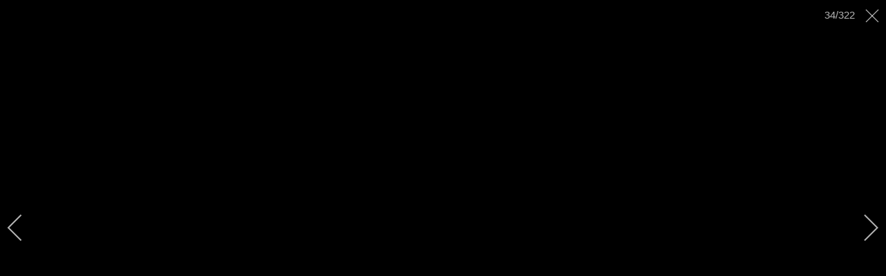

--- FILE ---
content_type: text/html; charset=utf-8
request_url: https://icingcentre.co.uk/index.php/gallery/novelty-cakes?i=20240510-164633
body_size: 21334
content:

<!DOCTYPE html>
<html lang="en-gb" dir="ltr">
<head>

    	<meta charset="utf-8">
	<meta name="viewport" content="width=device-width, initial-scale=1">
	<meta name="description" content="Over 20 years experience making and decorating amazing bespoke cakes for all occasions.">
	<meta name="generator" content="Joomla! - Open Source Content Management">
	<title>20240510 - The Icing Centre</title>
	<link href="/media/templates/site/icingcentrej5/images/favicon.ico" rel="icon" type="image/x-icon">


    	<link href="/media/system/css/joomla-fontawesome.min.css?17f3db" rel="stylesheet">
	<link href="/media/com_igallery/css/lib-42.css?17f3db" rel="stylesheet">
	<link href="/media/com_igallery/css/ignitegallery-42.css?17f3db" rel="stylesheet">
	<link href="/media/templates/site/icingcentrej5/css/template.min.css?17f3db" rel="stylesheet">
	<link href="/media/templates/site/icingcentrej5/css/user.css?17f3db" rel="stylesheet">
	<link href="/media/vendor/joomla-custom-elements/css/joomla-alert.min.css?0.4.1" rel="stylesheet">

	<script src="/media/vendor/jquery/js/jquery.min.js?3.7.1"></script>
	<script src="/media/com_igallery/js/lib-42.js?17f3db"></script>
	<script src="/media/com_igallery/js/ignitegallery-42.js?17f3db"></script>
	<script type="application/json" class="joomla-script-options new">{"joomla.jtext":{"ERROR":"Error","MESSAGE":"Message","NOTICE":"Notice","WARNING":"Warning","JCLOSE":"Close","JOK":"OK","JOPEN":"Open"},"system.paths":{"root":"","rootFull":"https:\/\/icingcentre.co.uk\/","base":"","baseFull":"https:\/\/icingcentre.co.uk\/"},"csrf.token":"b93a3d3a5ca5074d3d8ef3eac5f9d22a"}</script>
	<script src="/media/system/js/core.min.js?a3d8f8"></script>
	<script src="/media/vendor/bootstrap/js/collapse.min.js?5.3.8" type="module"></script>
	<script src="/media/vendor/bootstrap/js/dropdown.min.js?5.3.8" type="module"></script>
	<script src="/media/templates/site/icingcentrej5/js/template.min.js?17f3db" defer></script>
	<script src="/media/system/js/messages.min.js?9a4811" type="module"></script>
	<script type="application/ld+json">{"@context":"https://schema.org","@type":"BreadcrumbList","@id":"https://icingcentre.co.uk/#/schema/BreadcrumbList/17","itemListElement":[{"@type":"ListItem","position":1,"item":{"@id":"https://icingcentre.co.uk/index.php","name":"Home"}},{"@type":"ListItem","position":2,"item":{"@id":"https://icingcentre.co.uk/index.php/gallery","name":"Gallery"}},{"@type":"ListItem","position":3,"item":{"@id":"https://icingcentre.co.uk/index.php/gallery/novelty-cakes","name":"Novelty cakes"}},{"@type":"ListItem","position":4,"item":{"@id":"/index.php/gallery/novelty-cakes/gallery","name":"Gallery"}},{"@type":"ListItem","position":5,"item":{"@id":"/index.php/gallery/novelty-cakes/gallery/wedding-cakes","name":"Wedding cakes"}},{"@type":"ListItem","position":6,"item":{"name":"Traditional design"}}]}</script>
	<meta property="og:title" content="20240510" />
	<meta property="og:image" content="https://icingcentre.co.uk/images/igallery/resized/novelty-cakes-16/20240510-164633-1600-1000-100.jpg" />
	<meta property="og:image:width" content="763" />
	<meta property="og:image:height" content="800" />


</head>

<body class="site  galleryBlog">

<!-- start page container -->
<div class="pageBackground">

<!-- start logoArea -->
<div class="logoArea">

<div id="mod-custom87" class="mod-custom custom">
    <p><a href="https://icingcentre.co.uk/"><img class="logoImage" src="/images/logo-icingcentre.png" alt="The Icing Centre"></a></p></div>

</div>
<!-- end logoArea -->


<!-- start topNavArea -->
<div class="topNavArea">

<!-- start topNavContainer -->
<div class="topNavContainer">

        <nav class="navbar navbar-dark navbar-expand-lg">
            <div class="container">
                <button class="navbar-toggler" type="button" data-bs-toggle="collapse" data-bs-target="#mainmenu" aria-controls="mainmenu" aria-expanded="false" aria-label="Toggle navigation">
                <span class="navbar-toggler-icon"></span>
                </button>
                                <div class="collapse navbar-collapse" id="mainmenu"><ul class="navbar-nav me-auto mb-2 mb-lg-0">
<li class="nav-item item-101 default"><a href="/index.php" class="nav-link">Home</a></li><li class="nav-item item-1108"><a href="/index.php/about" class="nav-link">About</a></li><li class="nav-item item-1135 active dropdown parent"><a href="/index.php/gallery" class="nav-link dropdown-toggle" data-bs-toggle="dropdown" role="button" aria-expanded="false">Gallery</a><ul class="dropdown-menu"><li class="nav-item item-1216"><a href="/index.php/gallery/wedding-cakes" class="dropdown-item">Wedding cakes</a></li><li class="nav-item item-1217"><a href="/index.php/gallery/anniversary-engagement-cakes" class="dropdown-item">Anniversary &amp; engagement cakes </a></li><li class="nav-item item-1218"><a href="/index.php/gallery/christening-cakes" class="dropdown-item">Christening cakes</a></li><li class="nav-item item-1219"><a href="/index.php/gallery/birthday-cakes" class="dropdown-item">Birthday cakes</a></li><li class="nav-item item-1220"><a href="/index.php/gallery/children-s-birthday-cakes" class="dropdown-item">Children's birthday cakes</a></li><li class="nav-item item-1221"><a href="/index.php/gallery/sports-hobbies" class="dropdown-item">Sports &amp; hobbies</a></li><li class="nav-item item-1222 current active"><a href="/index.php/gallery/novelty-cakes" aria-current="location" class="dropdown-item">Novelty cakes</a></li><li class="nav-item item-1223"><a href="/index.php/gallery/mini-cakes-cupcakes" class="dropdown-item">Mini cakes &amp; cupcakes</a></li></ul></li><li class="nav-item item-1109"><a href="/index.php/decorate-your-own-cake" class="nav-link">Classes &amp; Workshops</a></li><li class="nav-item item-1317"><a href="/index.php/books" class="nav-link">Books</a></li><li class="nav-item item-1111"><a href="/index.php/contact" class="nav-link">Contact</a></li></ul>
</div>

                            </div>
        </nav>

<div class="clear">&nbsp;</div>
</div>
<!-- end topNavContainer -->

<div class="clear">&nbsp;</div>
</div>
<!-- end topNavArea -->



<!-- start breadcrumbsArea -->
<div class="breadcrumbsArea">
<div class="moduletable  topBreadcrumbs">
        <nav class="mod-breadcrumbs__wrapper" aria-label="Breadcrumbs">
    <ol class="mod-breadcrumbs breadcrumb px-3 py-2">
                    <li class="mod-breadcrumbs__divider float-start">
                <span class="divider icon-location icon-fw" aria-hidden="true"></span>
            </li>
        
        <li class="mod-breadcrumbs__item breadcrumb-item"><a href="/index.php" class="pathway"><span>Home</span></a></li><li class="mod-breadcrumbs__item breadcrumb-item"><a href="/index.php/gallery" class="pathway"><span>Gallery</span></a></li><li class="mod-breadcrumbs__item breadcrumb-item"><a href="/index.php/gallery/novelty-cakes" class="pathway"><span>Novelty cakes</span></a></li><li class="mod-breadcrumbs__item breadcrumb-item"><a href="/index.php/gallery/novelty-cakes/gallery" class="pathway"><span>Gallery</span></a></li><li class="mod-breadcrumbs__item breadcrumb-item"><a href="/index.php/gallery/novelty-cakes/gallery/wedding-cakes" class="pathway"><span>Wedding cakes</span></a></li><li class="mod-breadcrumbs__item breadcrumb-item active"><span>Traditional design</span></li>    </ol>
    </nav>
</div>

<div class="clear">&nbsp;</div>
</div>
<!-- end breadcrumbsArea -->

<!-- start contentArea -->
<div class="contentArea">

<div id="system-message-container" aria-live="polite"></div>

<div id="gallery-scope-16" class="igui-scope ig-main-scope-wrapper profile-1 ig-notphone" data-vref="5.3"
>

    
    <h1 class="igallery_title">Novelty cakes</h1>







    <div data-igui-grid id="ig-gallery-wrapper-16" class="ig-gallery-wrapper igui-align-center igui-grid-collapse"
         data-ig-uniqueid="16"
         data-ig-basehref=""
         data-ig-basehref-long="https://icingcentre.co.uk/"
         data-ig-collecthits="0"
         data-ig-lbox-autoplay="0"
         data-ig-disable-rightclick="0"
         data-ig-showhash="hash"
         data-ig-show-main-image="0"
         data-ig-phone="0"
         data-ig-lbox-view="0"
         data-ig-gdpr="0"
         data-ig-ismac="1"
                          >

    
    
            
        
            
        <div
            class="ig-slideshow igui-inline igui-width-48-48 igui-position-relative igui-visible-toggle igui-light"
            data-ig-fade="fade"
            data-ig-transition-duration="400"
            data-ig-ratio="800:800"
            data-ig-autoplay="0"
            data-ig-infinite="1"
            data-ig-interval="3000"
            data-ig-max-height="800"
            data-ig-show-main="0"
            data-ig-preload-main="1"
            style="display:none;"        >

        <div style="max-width:800px; position:relative;">

            <ul class="igui-slideshow-items ig-slideshow-matchheight"
                data-ig-lightbox="1"
                data-ig-lightbox-fade="fade"
                data-ig-lightbox-transition-duration="400"
                data-ig-lightbox-fullscreen="none"
                data-ig-lightbox-interval="3000"
                data-ig-lightbox-infinite="1"
                >
            
                
                                                
                
                
                <li class="ig-slideshow-item "
                    data-ig-imageid="3173"
                    data-ig-imagehash="happy-60th-drumcake-ludwig-"
                    data-ig-image-link=""
                    data-ig-link-new="1"
                                                            >

                    
                
                                                                                        
                    
                    
                    <a class="ig-lightbox-link" style="display:none;" href="/images/igallery/resized/novelty-cakes-16/happy-60th-drumcake-ludwig--1600-1000-100.jpg" data-ig-imageid="3173" >happyth drumcake ludwig </a>

                                                            <a class="ig-lightbox-image-url" style="display:none;" href="https://icingcentre.co.uk/index.php/gallery/novelty-cakes?i=happy-60th-drumcake-ludwig-">happyth drumcake ludwig </a>
                                        <div class="ig-slideshow-item-inner-lboxon igui-margin-remove">


                
                    
                            <img class="ig-slideshow-image igui-margin-remove-bottom ig-slideshow-lazy" data-ig-lazy-src="/images/igallery/resized/novelty-cakes-16/happy-60th-drumcake-ludwig--800-800-100.jpg" title="happyth drumcake ludwig " alt="happyth drumcake ludwig "/>

                                                        <div class="ig-lbox-open-icon igui-overlay igui-position-bottom-right"><span data-igui-icon="icon: zoom-in-custom; ratio: 1.3"></span></div>
                            
                            
                                                        	                                                                                
                    
                    </div>

                </li>
            
                
                                                
                
                
                <li class="ig-slideshow-item "
                    data-ig-imageid="3172"
                    data-ig-imagehash="f1-cake-ferrari"
                    data-ig-image-link=""
                    data-ig-link-new="1"
                                                            >

                    
                
                                                                                        
                    
                    
                    <a class="ig-lightbox-link" style="display:none;" href="/images/igallery/resized/novelty-cakes-16/f1-cake-ferrari-1600-1000-100.jpg" data-ig-imageid="3172" >f1 cake ferrari</a>

                                                            <a class="ig-lightbox-image-url" style="display:none;" href="https://icingcentre.co.uk/index.php/gallery/novelty-cakes?i=f1-cake-ferrari">f1 cake ferrari</a>
                                        <div class="ig-slideshow-item-inner-lboxon igui-margin-remove">


                
                    
                            <img class="ig-slideshow-image igui-margin-remove-bottom ig-slideshow-lazy" data-ig-lazy-src="/images/igallery/resized/novelty-cakes-16/f1-cake-ferrari-800-800-100.jpg" title="f1 cake ferrari" alt="f1 cake ferrari"/>

                                                        <div class="ig-lbox-open-icon igui-overlay igui-position-bottom-right"><span data-igui-icon="icon: zoom-in-custom; ratio: 1.3"></span></div>
                            
                            
                                                        	                                                                                
                    
                    </div>

                </li>
            
                
                                                
                
                
                <li class="ig-slideshow-item "
                    data-ig-imageid="3171"
                    data-ig-imagehash="daisy-21-black-cat-yellow-coat-"
                    data-ig-image-link=""
                    data-ig-link-new="1"
                                                            >

                    
                
                                                                                        
                    
                    
                    <a class="ig-lightbox-link" style="display:none;" href="/images/igallery/resized/novelty-cakes-16/daisy-21-black-cat-yellow-coat--1600-1000-100.jpg" data-ig-imageid="3171" >daisy black cat yellow coat </a>

                                                            <a class="ig-lightbox-image-url" style="display:none;" href="https://icingcentre.co.uk/index.php/gallery/novelty-cakes?i=daisy-21-black-cat-yellow-coat-">daisy black cat yellow coat </a>
                                        <div class="ig-slideshow-item-inner-lboxon igui-margin-remove">


                
                    
                            <img class="ig-slideshow-image igui-margin-remove-bottom ig-slideshow-lazy" data-ig-lazy-src="/images/igallery/resized/novelty-cakes-16/daisy-21-black-cat-yellow-coat--800-800-100.jpg" title="daisy black cat yellow coat " alt="daisy black cat yellow coat "/>

                                                        <div class="ig-lbox-open-icon igui-overlay igui-position-bottom-right"><span data-igui-icon="icon: zoom-in-custom; ratio: 1.3"></span></div>
                            
                            
                                                        	                                                                                
                    
                    </div>

                </li>
            
                
                                                
                
                
                <li class="ig-slideshow-item "
                    data-ig-imageid="3170"
                    data-ig-imagehash="congratulations-on-your-graduation-sophie"
                    data-ig-image-link=""
                    data-ig-link-new="1"
                                                            >

                    
                
                                                                                        
                    
                    
                    <a class="ig-lightbox-link" style="display:none;" href="/images/igallery/resized/novelty-cakes-16/congratulations-on-your-graduation-sophie-1600-1000-100.jpg" data-ig-imageid="3170" >congratulations on your graduation sophie</a>

                                                            <a class="ig-lightbox-image-url" style="display:none;" href="https://icingcentre.co.uk/index.php/gallery/novelty-cakes?i=congratulations-on-your-graduation-sophie">congratulations on your graduation sophie</a>
                                        <div class="ig-slideshow-item-inner-lboxon igui-margin-remove">


                
                    
                            <img class="ig-slideshow-image igui-margin-remove-bottom ig-slideshow-lazy" data-ig-lazy-src="/images/igallery/resized/novelty-cakes-16/congratulations-on-your-graduation-sophie-800-800-100.jpg" title="congratulations on your graduation sophie" alt="congratulations on your graduation sophie"/>

                                                        <div class="ig-lbox-open-icon igui-overlay igui-position-bottom-right"><span data-igui-icon="icon: zoom-in-custom; ratio: 1.3"></span></div>
                            
                            
                                                        	                                                                                
                    
                    </div>

                </li>
            
                
                                                
                
                
                <li class="ig-slideshow-item "
                    data-ig-imageid="3169"
                    data-ig-imagehash="bill-robers-89-and-a-half-passport"
                    data-ig-image-link=""
                    data-ig-link-new="1"
                                                            >

                    
                
                                                                                        
                    
                    
                    <a class="ig-lightbox-link" style="display:none;" href="/images/igallery/resized/novelty-cakes-16/bill-robers-89-and-a-half-passport-1600-1000-100.jpg" data-ig-imageid="3169" >bill robers and a half passport</a>

                                                            <a class="ig-lightbox-image-url" style="display:none;" href="https://icingcentre.co.uk/index.php/gallery/novelty-cakes?i=bill-robers-89-and-a-half-passport">bill robers and a half passport</a>
                                        <div class="ig-slideshow-item-inner-lboxon igui-margin-remove">


                
                    
                            <img class="ig-slideshow-image igui-margin-remove-bottom ig-slideshow-lazy" data-ig-lazy-src="/images/igallery/resized/novelty-cakes-16/bill-robers-89-and-a-half-passport-800-800-100.jpg" title="bill robers and a half passport" alt="bill robers and a half passport"/>

                                                        <div class="ig-lbox-open-icon igui-overlay igui-position-bottom-right"><span data-igui-icon="icon: zoom-in-custom; ratio: 1.3"></span></div>
                            
                            
                                                        	                                                                                
                    
                    </div>

                </li>
            
                
                                                
                
                
                <li class="ig-slideshow-item "
                    data-ig-imageid="3168"
                    data-ig-imagehash="starwars-oscar-9"
                    data-ig-image-link=""
                    data-ig-link-new="1"
                                                            >

                    
                
                                                                                        
                    
                    
                    <a class="ig-lightbox-link" style="display:none;" href="/images/igallery/resized/novelty-cakes-16/starwars-oscar-9-1600-1000-100.jpg" data-ig-imageid="3168" >starwars oscar</a>

                                                            <a class="ig-lightbox-image-url" style="display:none;" href="https://icingcentre.co.uk/index.php/gallery/novelty-cakes?i=starwars-oscar-9">starwars oscar</a>
                                        <div class="ig-slideshow-item-inner-lboxon igui-margin-remove">


                
                    
                            <img class="ig-slideshow-image igui-margin-remove-bottom ig-slideshow-lazy" data-ig-lazy-src="/images/igallery/resized/novelty-cakes-16/starwars-oscar-9-800-800-100.jpg" title="starwars oscar" alt="starwars oscar"/>

                                                        <div class="ig-lbox-open-icon igui-overlay igui-position-bottom-right"><span data-igui-icon="icon: zoom-in-custom; ratio: 1.3"></span></div>
                            
                            
                                                        	                                                                                
                    
                    </div>

                </li>
            
                
                                                
                
                
                <li class="ig-slideshow-item "
                    data-ig-imageid="3167"
                    data-ig-imagehash="richard-70-tesco"
                    data-ig-image-link=""
                    data-ig-link-new="1"
                                                            >

                    
                
                                                                                        
                    
                    
                    <a class="ig-lightbox-link" style="display:none;" href="/images/igallery/resized/novelty-cakes-16/richard-70-tesco-1600-1000-100.jpg" data-ig-imageid="3167" >richard tesco</a>

                                                            <a class="ig-lightbox-image-url" style="display:none;" href="https://icingcentre.co.uk/index.php/gallery/novelty-cakes?i=richard-70-tesco">richard tesco</a>
                                        <div class="ig-slideshow-item-inner-lboxon igui-margin-remove">


                
                    
                            <img class="ig-slideshow-image igui-margin-remove-bottom ig-slideshow-lazy" data-ig-lazy-src="/images/igallery/resized/novelty-cakes-16/richard-70-tesco-800-800-100.jpg" title="richard tesco" alt="richard tesco"/>

                                                        <div class="ig-lbox-open-icon igui-overlay igui-position-bottom-right"><span data-igui-icon="icon: zoom-in-custom; ratio: 1.3"></span></div>
                            
                            
                                                        	                                                                                
                    
                    </div>

                </li>
            
                
                                                
                
                
                <li class="ig-slideshow-item "
                    data-ig-imageid="3166"
                    data-ig-imagehash="retired-couple-gardening-two-tier-cake"
                    data-ig-image-link=""
                    data-ig-link-new="1"
                                                            >

                    
                
                                                                                        
                    
                    
                    <a class="ig-lightbox-link" style="display:none;" href="/images/igallery/resized/novelty-cakes-16/retired-couple-gardening-two-tier-cake-1600-1000-100.jpg" data-ig-imageid="3166" >retired couple gardening two tier cake</a>

                                                            <a class="ig-lightbox-image-url" style="display:none;" href="https://icingcentre.co.uk/index.php/gallery/novelty-cakes?i=retired-couple-gardening-two-tier-cake">retired couple gardening two tier cake</a>
                                        <div class="ig-slideshow-item-inner-lboxon igui-margin-remove">


                
                    
                            <img class="ig-slideshow-image igui-margin-remove-bottom ig-slideshow-lazy" data-ig-lazy-src="/images/igallery/resized/novelty-cakes-16/retired-couple-gardening-two-tier-cake-800-800-100.jpg" title="retired couple gardening two tier cake" alt="retired couple gardening two tier cake"/>

                                                        <div class="ig-lbox-open-icon igui-overlay igui-position-bottom-right"><span data-igui-icon="icon: zoom-in-custom; ratio: 1.3"></span></div>
                            
                            
                                                        	                                                                                
                    
                    </div>

                </li>
            
                
                                                
                
                
                <li class="ig-slideshow-item "
                    data-ig-imageid="3165"
                    data-ig-imagehash="miles-6-pokemon-master-"
                    data-ig-image-link=""
                    data-ig-link-new="1"
                                                            >

                    
                
                                                                                        
                    
                    
                    <a class="ig-lightbox-link" style="display:none;" href="/images/igallery/resized/novelty-cakes-16/miles-6-pokemon-master--1600-1000-100.jpg" data-ig-imageid="3165" >miles pokemon master </a>

                                                            <a class="ig-lightbox-image-url" style="display:none;" href="https://icingcentre.co.uk/index.php/gallery/novelty-cakes?i=miles-6-pokemon-master-">miles pokemon master </a>
                                        <div class="ig-slideshow-item-inner-lboxon igui-margin-remove">


                
                    
                            <img class="ig-slideshow-image igui-margin-remove-bottom ig-slideshow-lazy" data-ig-lazy-src="/images/igallery/resized/novelty-cakes-16/miles-6-pokemon-master--800-800-100.jpg" title="miles pokemon master " alt="miles pokemon master "/>

                                                        <div class="ig-lbox-open-icon igui-overlay igui-position-bottom-right"><span data-igui-icon="icon: zoom-in-custom; ratio: 1.3"></span></div>
                            
                            
                                                        	                                                                                
                    
                    </div>

                </li>
            
                
                                                
                
                
                <li class="ig-slideshow-item "
                    data-ig-imageid="3164"
                    data-ig-imagehash="mel-40-grave-rip-"
                    data-ig-image-link=""
                    data-ig-link-new="1"
                                                            >

                    
                
                                                                                        
                    
                    
                    <a class="ig-lightbox-link" style="display:none;" href="/images/igallery/resized/novelty-cakes-16/mel-40-grave-rip--1600-1000-100.jpg" data-ig-imageid="3164" >mel grave rip </a>

                                                            <a class="ig-lightbox-image-url" style="display:none;" href="https://icingcentre.co.uk/index.php/gallery/novelty-cakes?i=mel-40-grave-rip-">mel grave rip </a>
                                        <div class="ig-slideshow-item-inner-lboxon igui-margin-remove">


                
                    
                            <img class="ig-slideshow-image igui-margin-remove-bottom ig-slideshow-lazy" data-ig-lazy-src="/images/igallery/resized/novelty-cakes-16/mel-40-grave-rip--800-800-100.jpg" title="mel grave rip " alt="mel grave rip "/>

                                                        <div class="ig-lbox-open-icon igui-overlay igui-position-bottom-right"><span data-igui-icon="icon: zoom-in-custom; ratio: 1.3"></span></div>
                            
                            
                                                        	                                                                                
                    
                    </div>

                </li>
            
                
                                                
                
                
                <li class="ig-slideshow-item "
                    data-ig-imageid="3163"
                    data-ig-imagehash="jacx-6th-birthday-swimming-and-diving"
                    data-ig-image-link=""
                    data-ig-link-new="1"
                                                            >

                    
                
                                                                                        
                    
                    
                    <a class="ig-lightbox-link" style="display:none;" href="/images/igallery/resized/novelty-cakes-16/jacx-6th-birthday-swimming-and-diving-1600-1000-100.jpg" data-ig-imageid="3163" >jacxth birthday swimming and diving</a>

                                                            <a class="ig-lightbox-image-url" style="display:none;" href="https://icingcentre.co.uk/index.php/gallery/novelty-cakes?i=jacx-6th-birthday-swimming-and-diving">jacxth birthday swimming and diving</a>
                                        <div class="ig-slideshow-item-inner-lboxon igui-margin-remove">


                
                    
                            <img class="ig-slideshow-image igui-margin-remove-bottom ig-slideshow-lazy" data-ig-lazy-src="/images/igallery/resized/novelty-cakes-16/jacx-6th-birthday-swimming-and-diving-800-800-100.jpg" title="jacxth birthday swimming and diving" alt="jacxth birthday swimming and diving"/>

                                                        <div class="ig-lbox-open-icon igui-overlay igui-position-bottom-right"><span data-igui-icon="icon: zoom-in-custom; ratio: 1.3"></span></div>
                            
                            
                                                        	                                                                                
                    
                    </div>

                </li>
            
                
                                                
                
                
                <li class="ig-slideshow-item "
                    data-ig-imageid="3162"
                    data-ig-imagehash="hiren-30-mixing-the-decks"
                    data-ig-image-link=""
                    data-ig-link-new="1"
                                                            >

                    
                
                                                                                        
                    
                    
                    <a class="ig-lightbox-link" style="display:none;" href="/images/igallery/resized/novelty-cakes-16/hiren-30-mixing-the-decks-1600-1000-100.jpg" data-ig-imageid="3162" >hiren mixing the decks</a>

                                                            <a class="ig-lightbox-image-url" style="display:none;" href="https://icingcentre.co.uk/index.php/gallery/novelty-cakes?i=hiren-30-mixing-the-decks">hiren mixing the decks</a>
                                        <div class="ig-slideshow-item-inner-lboxon igui-margin-remove">


                
                    
                            <img class="ig-slideshow-image igui-margin-remove-bottom ig-slideshow-lazy" data-ig-lazy-src="/images/igallery/resized/novelty-cakes-16/hiren-30-mixing-the-decks-800-800-100.jpg" title="hiren mixing the decks" alt="hiren mixing the decks"/>

                                                        <div class="ig-lbox-open-icon igui-overlay igui-position-bottom-right"><span data-igui-icon="icon: zoom-in-custom; ratio: 1.3"></span></div>
                            
                            
                                                        	                                                                                
                    
                    </div>

                </li>
            
                
                                                
                
                
                <li class="ig-slideshow-item "
                    data-ig-imageid="3161"
                    data-ig-imagehash="happy-birthday-beth-sewing-cake"
                    data-ig-image-link=""
                    data-ig-link-new="1"
                                                            >

                    
                
                                                                                        
                    
                    
                    <a class="ig-lightbox-link" style="display:none;" href="/images/igallery/resized/novelty-cakes-16/happy-birthday-beth-sewing-cake-1600-1000-100.jpg" data-ig-imageid="3161" >happy birthday beth sewing cake</a>

                                                            <a class="ig-lightbox-image-url" style="display:none;" href="https://icingcentre.co.uk/index.php/gallery/novelty-cakes?i=happy-birthday-beth-sewing-cake">happy birthday beth sewing cake</a>
                                        <div class="ig-slideshow-item-inner-lboxon igui-margin-remove">


                
                    
                            <img class="ig-slideshow-image igui-margin-remove-bottom ig-slideshow-lazy" data-ig-lazy-src="/images/igallery/resized/novelty-cakes-16/happy-birthday-beth-sewing-cake-800-800-100.jpg" title="happy birthday beth sewing cake" alt="happy birthday beth sewing cake"/>

                                                        <div class="ig-lbox-open-icon igui-overlay igui-position-bottom-right"><span data-igui-icon="icon: zoom-in-custom; ratio: 1.3"></span></div>
                            
                            
                                                        	                                                                                
                    
                    </div>

                </li>
            
                
                                                
                
                
                <li class="ig-slideshow-item "
                    data-ig-imageid="3149"
                    data-ig-imagehash="20250314-132929"
                    data-ig-image-link=""
                    data-ig-link-new="1"
                                                            >

                    
                
                                                                                        
                    
                    
                    <a class="ig-lightbox-link" style="display:none;" href="/images/igallery/resized/novelty-cakes-16/20250314-132929-1600-1000-100.jpg" data-ig-imageid="3149" >20250314</a>

                                                            <a class="ig-lightbox-image-url" style="display:none;" href="https://icingcentre.co.uk/index.php/gallery/novelty-cakes?i=20250314-132929">20250314</a>
                                        <div class="ig-slideshow-item-inner-lboxon igui-margin-remove">


                
                    
                            <img class="ig-slideshow-image igui-margin-remove-bottom ig-slideshow-lazy" data-ig-lazy-src="/images/igallery/resized/novelty-cakes-16/20250314-132929-800-800-100.jpg" title="20250314" alt="20250314"/>

                                                        <div class="ig-lbox-open-icon igui-overlay igui-position-bottom-right"><span data-igui-icon="icon: zoom-in-custom; ratio: 1.3"></span></div>
                            
                            
                                                        	                                                                                
                    
                    </div>

                </li>
            
                
                                                
                
                
                <li class="ig-slideshow-item "
                    data-ig-imageid="3148"
                    data-ig-imagehash="20250228-132120"
                    data-ig-image-link=""
                    data-ig-link-new="1"
                                                            >

                    
                
                                                                                        
                    
                    
                    <a class="ig-lightbox-link" style="display:none;" href="/images/igallery/resized/novelty-cakes-16/20250228-132120-1600-1000-100.jpg" data-ig-imageid="3148" >20250228</a>

                                                            <a class="ig-lightbox-image-url" style="display:none;" href="https://icingcentre.co.uk/index.php/gallery/novelty-cakes?i=20250228-132120">20250228</a>
                                        <div class="ig-slideshow-item-inner-lboxon igui-margin-remove">


                
                    
                            <img class="ig-slideshow-image igui-margin-remove-bottom ig-slideshow-lazy" data-ig-lazy-src="/images/igallery/resized/novelty-cakes-16/20250228-132120-800-800-100.jpg" title="20250228" alt="20250228"/>

                                                        <div class="ig-lbox-open-icon igui-overlay igui-position-bottom-right"><span data-igui-icon="icon: zoom-in-custom; ratio: 1.3"></span></div>
                            
                            
                                                        	                                                                                
                    
                    </div>

                </li>
            
                
                                                
                
                
                <li class="ig-slideshow-item "
                    data-ig-imageid="3147"
                    data-ig-imagehash="20250227-102528"
                    data-ig-image-link=""
                    data-ig-link-new="1"
                                                            >

                    
                
                                                                                        
                    
                    
                    <a class="ig-lightbox-link" style="display:none;" href="/images/igallery/resized/novelty-cakes-16/20250227-102528-1600-1000-100.jpg" data-ig-imageid="3147" >20250227</a>

                                                            <a class="ig-lightbox-image-url" style="display:none;" href="https://icingcentre.co.uk/index.php/gallery/novelty-cakes?i=20250227-102528">20250227</a>
                                        <div class="ig-slideshow-item-inner-lboxon igui-margin-remove">


                
                    
                            <img class="ig-slideshow-image igui-margin-remove-bottom ig-slideshow-lazy" data-ig-lazy-src="/images/igallery/resized/novelty-cakes-16/20250227-102528-800-800-100.jpg" title="20250227" alt="20250227"/>

                                                        <div class="ig-lbox-open-icon igui-overlay igui-position-bottom-right"><span data-igui-icon="icon: zoom-in-custom; ratio: 1.3"></span></div>
                            
                            
                                                        	                                                                                
                    
                    </div>

                </li>
            
                
                                                
                
                
                <li class="ig-slideshow-item "
                    data-ig-imageid="3146"
                    data-ig-imagehash="20250221-115137"
                    data-ig-image-link=""
                    data-ig-link-new="1"
                                                            >

                    
                
                                                                                        
                    
                    
                    <a class="ig-lightbox-link" style="display:none;" href="/images/igallery/resized/novelty-cakes-16/20250221-115137-1600-1000-100.jpg" data-ig-imageid="3146" >20250221</a>

                                                            <a class="ig-lightbox-image-url" style="display:none;" href="https://icingcentre.co.uk/index.php/gallery/novelty-cakes?i=20250221-115137">20250221</a>
                                        <div class="ig-slideshow-item-inner-lboxon igui-margin-remove">


                
                    
                            <img class="ig-slideshow-image igui-margin-remove-bottom ig-slideshow-lazy" data-ig-lazy-src="/images/igallery/resized/novelty-cakes-16/20250221-115137-800-800-100.jpg" title="20250221" alt="20250221"/>

                                                        <div class="ig-lbox-open-icon igui-overlay igui-position-bottom-right"><span data-igui-icon="icon: zoom-in-custom; ratio: 1.3"></span></div>
                            
                            
                                                        	                                                                                
                    
                    </div>

                </li>
            
                
                                                
                
                
                <li class="ig-slideshow-item "
                    data-ig-imageid="3145"
                    data-ig-imagehash="20250221-113030"
                    data-ig-image-link=""
                    data-ig-link-new="1"
                                                            >

                    
                
                                                                                        
                    
                    
                    <a class="ig-lightbox-link" style="display:none;" href="/images/igallery/resized/novelty-cakes-16/20250221-113030-1600-1000-100.jpg" data-ig-imageid="3145" >20250221</a>

                                                            <a class="ig-lightbox-image-url" style="display:none;" href="https://icingcentre.co.uk/index.php/gallery/novelty-cakes?i=20250221-113030">20250221</a>
                                        <div class="ig-slideshow-item-inner-lboxon igui-margin-remove">


                
                    
                            <img class="ig-slideshow-image igui-margin-remove-bottom ig-slideshow-lazy" data-ig-lazy-src="/images/igallery/resized/novelty-cakes-16/20250221-113030-800-800-100.jpg" title="20250221" alt="20250221"/>

                                                        <div class="ig-lbox-open-icon igui-overlay igui-position-bottom-right"><span data-igui-icon="icon: zoom-in-custom; ratio: 1.3"></span></div>
                            
                            
                                                        	                                                                                
                    
                    </div>

                </li>
            
                
                                                
                
                
                <li class="ig-slideshow-item "
                    data-ig-imageid="3144"
                    data-ig-imagehash="20250218-094317"
                    data-ig-image-link=""
                    data-ig-link-new="1"
                                                            >

                    
                
                                                                                        
                    
                    
                    <a class="ig-lightbox-link" style="display:none;" href="/images/igallery/resized/novelty-cakes-16/20250218-094317-1600-1000-100.jpg" data-ig-imageid="3144" >20250218</a>

                                                            <a class="ig-lightbox-image-url" style="display:none;" href="https://icingcentre.co.uk/index.php/gallery/novelty-cakes?i=20250218-094317">20250218</a>
                                        <div class="ig-slideshow-item-inner-lboxon igui-margin-remove">


                
                    
                            <img class="ig-slideshow-image igui-margin-remove-bottom ig-slideshow-lazy" data-ig-lazy-src="/images/igallery/resized/novelty-cakes-16/20250218-094317-800-800-100.jpg" title="20250218" alt="20250218"/>

                                                        <div class="ig-lbox-open-icon igui-overlay igui-position-bottom-right"><span data-igui-icon="icon: zoom-in-custom; ratio: 1.3"></span></div>
                            
                            
                                                        	                                                                                
                    
                    </div>

                </li>
            
                
                                                
                
                
                <li class="ig-slideshow-item "
                    data-ig-imageid="3143"
                    data-ig-imagehash="20250207-132950"
                    data-ig-image-link=""
                    data-ig-link-new="1"
                                                            >

                    
                
                                                                                        
                    
                    
                    <a class="ig-lightbox-link" style="display:none;" href="/images/igallery/resized/novelty-cakes-16/20250207-132950-1600-1000-100.jpg" data-ig-imageid="3143" >20250207</a>

                                                            <a class="ig-lightbox-image-url" style="display:none;" href="https://icingcentre.co.uk/index.php/gallery/novelty-cakes?i=20250207-132950">20250207</a>
                                        <div class="ig-slideshow-item-inner-lboxon igui-margin-remove">


                
                    
                            <img class="ig-slideshow-image igui-margin-remove-bottom ig-slideshow-lazy" data-ig-lazy-src="/images/igallery/resized/novelty-cakes-16/20250207-132950-800-800-100.jpg" title="20250207" alt="20250207"/>

                                                        <div class="ig-lbox-open-icon igui-overlay igui-position-bottom-right"><span data-igui-icon="icon: zoom-in-custom; ratio: 1.3"></span></div>
                            
                            
                                                        	                                                                                
                    
                    </div>

                </li>
            
                
                                                
                
                
                <li class="ig-slideshow-item "
                    data-ig-imageid="3117"
                    data-ig-imagehash="20241217-095542"
                    data-ig-image-link=""
                    data-ig-link-new="1"
                                                            >

                    
                
                                                                                        
                    
                    
                    <a class="ig-lightbox-link" style="display:none;" href="/images/igallery/resized/novelty-cakes-16/20241217-095542-1600-1000-100.jpg" data-ig-imageid="3117" >20241217</a>

                                                            <a class="ig-lightbox-image-url" style="display:none;" href="https://icingcentre.co.uk/index.php/gallery/novelty-cakes?i=20241217-095542">20241217</a>
                                        <div class="ig-slideshow-item-inner-lboxon igui-margin-remove">


                
                    
                            <img class="ig-slideshow-image igui-margin-remove-bottom ig-slideshow-lazy" data-ig-lazy-src="/images/igallery/resized/novelty-cakes-16/20241217-095542-800-800-100.jpg" title="20241217" alt="20241217"/>

                                                        <div class="ig-lbox-open-icon igui-overlay igui-position-bottom-right"><span data-igui-icon="icon: zoom-in-custom; ratio: 1.3"></span></div>
                            
                            
                                                        	                                                                                
                    
                    </div>

                </li>
            
                
                                                
                
                
                <li class="ig-slideshow-item "
                    data-ig-imageid="3116"
                    data-ig-imagehash="20241203-115016"
                    data-ig-image-link=""
                    data-ig-link-new="1"
                                                            >

                    
                
                                                                                        
                    
                    
                    <a class="ig-lightbox-link" style="display:none;" href="/images/igallery/resized/novelty-cakes-16/20241203-115016-1600-1000-100.jpg" data-ig-imageid="3116" >20241203</a>

                                                            <a class="ig-lightbox-image-url" style="display:none;" href="https://icingcentre.co.uk/index.php/gallery/novelty-cakes?i=20241203-115016">20241203</a>
                                        <div class="ig-slideshow-item-inner-lboxon igui-margin-remove">


                
                    
                            <img class="ig-slideshow-image igui-margin-remove-bottom ig-slideshow-lazy" data-ig-lazy-src="/images/igallery/resized/novelty-cakes-16/20241203-115016-800-800-100.jpg" title="20241203" alt="20241203"/>

                                                        <div class="ig-lbox-open-icon igui-overlay igui-position-bottom-right"><span data-igui-icon="icon: zoom-in-custom; ratio: 1.3"></span></div>
                            
                            
                                                        	                                                                                
                    
                    </div>

                </li>
            
                
                                                
                
                
                <li class="ig-slideshow-item "
                    data-ig-imageid="3084"
                    data-ig-imagehash="20241119-095138"
                    data-ig-image-link=""
                    data-ig-link-new="1"
                                                            >

                    
                
                                                                                        
                    
                    
                    <a class="ig-lightbox-link" style="display:none;" href="/images/igallery/resized/novelty-cakes-16/20241119-095138-1600-1000-100.jpg" data-ig-imageid="3084" >20241119</a>

                                                            <a class="ig-lightbox-image-url" style="display:none;" href="https://icingcentre.co.uk/index.php/gallery/novelty-cakes?i=20241119-095138">20241119</a>
                                        <div class="ig-slideshow-item-inner-lboxon igui-margin-remove">


                
                    
                            <img class="ig-slideshow-image igui-margin-remove-bottom ig-slideshow-lazy" data-ig-lazy-src="/images/igallery/resized/novelty-cakes-16/20241119-095138-800-800-100.jpg" title="20241119" alt="20241119"/>

                                                        <div class="ig-lbox-open-icon igui-overlay igui-position-bottom-right"><span data-igui-icon="icon: zoom-in-custom; ratio: 1.3"></span></div>
                            
                            
                                                        	                                                                                
                    
                    </div>

                </li>
            
                
                                                
                
                
                <li class="ig-slideshow-item "
                    data-ig-imageid="3083"
                    data-ig-imagehash="20241023-105713"
                    data-ig-image-link=""
                    data-ig-link-new="1"
                                                            >

                    
                
                                                                                        
                    
                    
                    <a class="ig-lightbox-link" style="display:none;" href="/images/igallery/resized/novelty-cakes-16/20241023-105713-1600-1000-100.jpg" data-ig-imageid="3083" >20241023</a>

                                                            <a class="ig-lightbox-image-url" style="display:none;" href="https://icingcentre.co.uk/index.php/gallery/novelty-cakes?i=20241023-105713">20241023</a>
                                        <div class="ig-slideshow-item-inner-lboxon igui-margin-remove">


                
                    
                            <img class="ig-slideshow-image igui-margin-remove-bottom ig-slideshow-lazy" data-ig-lazy-src="/images/igallery/resized/novelty-cakes-16/20241023-105713-800-800-100.jpg" title="20241023" alt="20241023"/>

                                                        <div class="ig-lbox-open-icon igui-overlay igui-position-bottom-right"><span data-igui-icon="icon: zoom-in-custom; ratio: 1.3"></span></div>
                            
                            
                                                        	                                                                                
                    
                    </div>

                </li>
            
                
                                                
                
                
                <li class="ig-slideshow-item "
                    data-ig-imageid="3082"
                    data-ig-imagehash="20241018-093712"
                    data-ig-image-link=""
                    data-ig-link-new="1"
                                                            >

                    
                
                                                                                        
                    
                    
                    <a class="ig-lightbox-link" style="display:none;" href="/images/igallery/resized/novelty-cakes-16/20241018-093712-1600-1000-100.jpg" data-ig-imageid="3082" >20241018</a>

                                                            <a class="ig-lightbox-image-url" style="display:none;" href="https://icingcentre.co.uk/index.php/gallery/novelty-cakes?i=20241018-093712">20241018</a>
                                        <div class="ig-slideshow-item-inner-lboxon igui-margin-remove">


                
                    
                            <img class="ig-slideshow-image igui-margin-remove-bottom ig-slideshow-lazy" data-ig-lazy-src="/images/igallery/resized/novelty-cakes-16/20241018-093712-800-800-100.jpg" title="20241018" alt="20241018"/>

                                                        <div class="ig-lbox-open-icon igui-overlay igui-position-bottom-right"><span data-igui-icon="icon: zoom-in-custom; ratio: 1.3"></span></div>
                            
                            
                                                        	                                                                                
                    
                    </div>

                </li>
            
                
                                                
                
                
                <li class="ig-slideshow-item "
                    data-ig-imageid="3081"
                    data-ig-imagehash="20241014-102911"
                    data-ig-image-link=""
                    data-ig-link-new="1"
                                                            >

                    
                
                                                                                        
                    
                    
                    <a class="ig-lightbox-link" style="display:none;" href="/images/igallery/resized/novelty-cakes-16/20241014-102911-1600-1000-100.jpg" data-ig-imageid="3081" >20241014</a>

                                                            <a class="ig-lightbox-image-url" style="display:none;" href="https://icingcentre.co.uk/index.php/gallery/novelty-cakes?i=20241014-102911">20241014</a>
                                        <div class="ig-slideshow-item-inner-lboxon igui-margin-remove">


                
                    
                            <img class="ig-slideshow-image igui-margin-remove-bottom ig-slideshow-lazy" data-ig-lazy-src="/images/igallery/resized/novelty-cakes-16/20241014-102911-800-800-100.jpg" title="20241014" alt="20241014"/>

                                                        <div class="ig-lbox-open-icon igui-overlay igui-position-bottom-right"><span data-igui-icon="icon: zoom-in-custom; ratio: 1.3"></span></div>
                            
                            
                                                        	                                                                                
                    
                    </div>

                </li>
            
                
                                                
                
                
                <li class="ig-slideshow-item "
                    data-ig-imageid="3080"
                    data-ig-imagehash="20240829-094540"
                    data-ig-image-link=""
                    data-ig-link-new="1"
                                                            >

                    
                
                                                                                        
                    
                    
                    <a class="ig-lightbox-link" style="display:none;" href="/images/igallery/resized/novelty-cakes-16/20240829-094540-1600-1000-100.jpg" data-ig-imageid="3080" >20240829</a>

                                                            <a class="ig-lightbox-image-url" style="display:none;" href="https://icingcentre.co.uk/index.php/gallery/novelty-cakes?i=20240829-094540">20240829</a>
                                        <div class="ig-slideshow-item-inner-lboxon igui-margin-remove">


                
                    
                            <img class="ig-slideshow-image igui-margin-remove-bottom ig-slideshow-lazy" data-ig-lazy-src="/images/igallery/resized/novelty-cakes-16/20240829-094540-800-800-100.jpg" title="20240829" alt="20240829"/>

                                                        <div class="ig-lbox-open-icon igui-overlay igui-position-bottom-right"><span data-igui-icon="icon: zoom-in-custom; ratio: 1.3"></span></div>
                            
                            
                                                        	                                                                                
                    
                    </div>

                </li>
            
                
                                                
                
                
                <li class="ig-slideshow-item "
                    data-ig-imageid="3008"
                    data-ig-imagehash="20240708-154815"
                    data-ig-image-link=""
                    data-ig-link-new="1"
                                                            >

                    
                
                                                                                        
                    
                    
                    <a class="ig-lightbox-link" style="display:none;" href="/images/igallery/resized/novelty-cakes-16/20240708-154815-1600-1000-100.jpg" data-ig-imageid="3008" >20240708</a>

                                                            <a class="ig-lightbox-image-url" style="display:none;" href="https://icingcentre.co.uk/index.php/gallery/novelty-cakes?i=20240708-154815">20240708</a>
                                        <div class="ig-slideshow-item-inner-lboxon igui-margin-remove">


                
                    
                            <img class="ig-slideshow-image igui-margin-remove-bottom ig-slideshow-lazy" data-ig-lazy-src="/images/igallery/resized/novelty-cakes-16/20240708-154815-800-800-100.jpg" title="20240708" alt="20240708"/>

                                                        <div class="ig-lbox-open-icon igui-overlay igui-position-bottom-right"><span data-igui-icon="icon: zoom-in-custom; ratio: 1.3"></span></div>
                            
                            
                                                        	                                                                                
                    
                    </div>

                </li>
            
                
                                                
                
                
                <li class="ig-slideshow-item "
                    data-ig-imageid="2512"
                    data-ig-imagehash="20240628-132405"
                    data-ig-image-link=""
                    data-ig-link-new="1"
                                                            >

                    
                
                                                                                        
                    
                    
                    <a class="ig-lightbox-link" style="display:none;" href="/images/igallery/resized/novelty-cakes-16/20240628-132405-1600-1000-100.jpg" data-ig-imageid="2512" >20240628</a>

                                                            <a class="ig-lightbox-image-url" style="display:none;" href="https://icingcentre.co.uk/index.php/gallery/novelty-cakes?i=20240628-132405">20240628</a>
                                        <div class="ig-slideshow-item-inner-lboxon igui-margin-remove">


                
                    
                            <img class="ig-slideshow-image igui-margin-remove-bottom ig-slideshow-lazy" data-ig-lazy-src="/images/igallery/resized/novelty-cakes-16/20240628-132405-800-800-100.jpg" title="20240628" alt="20240628"/>

                                                        <div class="ig-lbox-open-icon igui-overlay igui-position-bottom-right"><span data-igui-icon="icon: zoom-in-custom; ratio: 1.3"></span></div>
                            
                            
                                                        	                                                                                
                    
                    </div>

                </li>
            
                
                                                
                
                
                <li class="ig-slideshow-item "
                    data-ig-imageid="2511"
                    data-ig-imagehash="20240628-091448"
                    data-ig-image-link=""
                    data-ig-link-new="1"
                                                            >

                    
                
                                                                                        
                    
                    
                    <a class="ig-lightbox-link" style="display:none;" href="/images/igallery/resized/novelty-cakes-16/20240628-091448-1600-1000-100.jpg" data-ig-imageid="2511" >20240628</a>

                                                            <a class="ig-lightbox-image-url" style="display:none;" href="https://icingcentre.co.uk/index.php/gallery/novelty-cakes?i=20240628-091448">20240628</a>
                                        <div class="ig-slideshow-item-inner-lboxon igui-margin-remove">


                
                    
                            <img class="ig-slideshow-image igui-margin-remove-bottom ig-slideshow-lazy" data-ig-lazy-src="/images/igallery/resized/novelty-cakes-16/20240628-091448-800-800-100.jpg" title="20240628" alt="20240628"/>

                                                        <div class="ig-lbox-open-icon igui-overlay igui-position-bottom-right"><span data-igui-icon="icon: zoom-in-custom; ratio: 1.3"></span></div>
                            
                            
                                                        	                                                                                
                    
                    </div>

                </li>
            
                
                                                
                
                
                <li class="ig-slideshow-item "
                    data-ig-imageid="2510"
                    data-ig-imagehash="20240524-135803"
                    data-ig-image-link=""
                    data-ig-link-new="1"
                                                            >

                    
                
                                                                                        
                    
                    
                    <a class="ig-lightbox-link" style="display:none;" href="/images/igallery/resized/novelty-cakes-16/20240524-135803-1600-1000-100.jpg" data-ig-imageid="2510" >20240524</a>

                                                            <a class="ig-lightbox-image-url" style="display:none;" href="https://icingcentre.co.uk/index.php/gallery/novelty-cakes?i=20240524-135803">20240524</a>
                                        <div class="ig-slideshow-item-inner-lboxon igui-margin-remove">


                
                    
                            <img class="ig-slideshow-image igui-margin-remove-bottom ig-slideshow-lazy" data-ig-lazy-src="/images/igallery/resized/novelty-cakes-16/20240524-135803-800-800-100.jpg" title="20240524" alt="20240524"/>

                                                        <div class="ig-lbox-open-icon igui-overlay igui-position-bottom-right"><span data-igui-icon="icon: zoom-in-custom; ratio: 1.3"></span></div>
                            
                            
                                                        	                                                                                
                    
                    </div>

                </li>
            
                
                                                
                
                
                <li class="ig-slideshow-item "
                    data-ig-imageid="2509"
                    data-ig-imagehash="20240524-085418"
                    data-ig-image-link=""
                    data-ig-link-new="1"
                                                            >

                    
                
                                                                                        
                    
                    
                    <a class="ig-lightbox-link" style="display:none;" href="/images/igallery/resized/novelty-cakes-16/20240524-085418-1600-1000-100.jpg" data-ig-imageid="2509" >20240524</a>

                                                            <a class="ig-lightbox-image-url" style="display:none;" href="https://icingcentre.co.uk/index.php/gallery/novelty-cakes?i=20240524-085418">20240524</a>
                                        <div class="ig-slideshow-item-inner-lboxon igui-margin-remove">


                
                    
                            <img class="ig-slideshow-image igui-margin-remove-bottom ig-slideshow-lazy" data-ig-lazy-src="/images/igallery/resized/novelty-cakes-16/20240524-085418-800-800-100.jpg" title="20240524" alt="20240524"/>

                                                        <div class="ig-lbox-open-icon igui-overlay igui-position-bottom-right"><span data-igui-icon="icon: zoom-in-custom; ratio: 1.3"></span></div>
                            
                            
                                                        	                                                                                
                    
                    </div>

                </li>
            
                
                                                
                
                
                <li class="ig-slideshow-item "
                    data-ig-imageid="2465"
                    data-ig-imagehash="20240513-111522"
                    data-ig-image-link=""
                    data-ig-link-new="1"
                                                            >

                    
                
                                                                                        
                    
                    
                    <a class="ig-lightbox-link" style="display:none;" href="/images/igallery/resized/novelty-cakes-16/20240513-111522-1600-1000-100.jpg" data-ig-imageid="2465" >20240513</a>

                                                            <a class="ig-lightbox-image-url" style="display:none;" href="https://icingcentre.co.uk/index.php/gallery/novelty-cakes?i=20240513-111522">20240513</a>
                                        <div class="ig-slideshow-item-inner-lboxon igui-margin-remove">


                
                    
                            <img class="ig-slideshow-image igui-margin-remove-bottom ig-slideshow-lazy" data-ig-lazy-src="/images/igallery/resized/novelty-cakes-16/20240513-111522-800-800-100.jpg" title="20240513" alt="20240513"/>

                                                        <div class="ig-lbox-open-icon igui-overlay igui-position-bottom-right"><span data-igui-icon="icon: zoom-in-custom; ratio: 1.3"></span></div>
                            
                            
                                                        	                                                                                
                    
                    </div>

                </li>
            
                
                                                
                
                
                <li class="ig-slideshow-item ig-first-active"
                    data-ig-imageid="2464"
                    data-ig-imagehash="20240510-164633"
                    data-ig-image-link=""
                    data-ig-link-new="1"
                                                            >

                    
                
                                                                                        
                    
                    
                    <a class="ig-lightbox-link" style="display:none;" href="/images/igallery/resized/novelty-cakes-16/20240510-164633-1600-1000-100.jpg" data-ig-imageid="2464" >20240510</a>

                                                            <a class="ig-lightbox-image-url" style="display:none;" href="https://icingcentre.co.uk/index.php/gallery/novelty-cakes?i=20240510-164633">20240510</a>
                                        <div class="ig-slideshow-item-inner-lboxon igui-margin-remove">


                
                    
                            <img class="ig-slideshow-image igui-margin-remove-bottom ig-slideshow-lazy" data-ig-lazy-src="/images/igallery/resized/novelty-cakes-16/20240510-164633-800-800-100.jpg" title="20240510" alt="20240510"/>

                                                        <div class="ig-lbox-open-icon igui-overlay igui-position-bottom-right"><span data-igui-icon="icon: zoom-in-custom; ratio: 1.3"></span></div>
                            
                            
                                                        	                                                                                
                    
                    </div>

                </li>
            
                
                                                
                
                
                <li class="ig-slideshow-item "
                    data-ig-imageid="2463"
                    data-ig-imagehash="20240329-105330"
                    data-ig-image-link=""
                    data-ig-link-new="1"
                                                            >

                    
                
                                                                                        
                    
                    
                    <a class="ig-lightbox-link" style="display:none;" href="/images/igallery/resized/novelty-cakes-16/20240329-105330-1600-1000-100.jpg" data-ig-imageid="2463" >20240329</a>

                                                            <a class="ig-lightbox-image-url" style="display:none;" href="https://icingcentre.co.uk/index.php/gallery/novelty-cakes?i=20240329-105330">20240329</a>
                                        <div class="ig-slideshow-item-inner-lboxon igui-margin-remove">


                
                    
                            <img class="ig-slideshow-image igui-margin-remove-bottom ig-slideshow-lazy" data-ig-lazy-src="/images/igallery/resized/novelty-cakes-16/20240329-105330-800-800-100.jpg" title="20240329" alt="20240329"/>

                                                        <div class="ig-lbox-open-icon igui-overlay igui-position-bottom-right"><span data-igui-icon="icon: zoom-in-custom; ratio: 1.3"></span></div>
                            
                            
                                                        	                                                                                
                    
                    </div>

                </li>
            
                
                                                
                
                
                <li class="ig-slideshow-item "
                    data-ig-imageid="2462"
                    data-ig-imagehash="20240301-100619"
                    data-ig-image-link=""
                    data-ig-link-new="1"
                                                            >

                    
                
                                                                                        
                    
                    
                    <a class="ig-lightbox-link" style="display:none;" href="/images/igallery/resized/novelty-cakes-16/20240301-100619-1600-1000-100.jpg" data-ig-imageid="2462" >20240301</a>

                                                            <a class="ig-lightbox-image-url" style="display:none;" href="https://icingcentre.co.uk/index.php/gallery/novelty-cakes?i=20240301-100619">20240301</a>
                                        <div class="ig-slideshow-item-inner-lboxon igui-margin-remove">


                
                    
                            <img class="ig-slideshow-image igui-margin-remove-bottom ig-slideshow-lazy" data-ig-lazy-src="/images/igallery/resized/novelty-cakes-16/20240301-100619-800-800-100.jpg" title="20240301" alt="20240301"/>

                                                        <div class="ig-lbox-open-icon igui-overlay igui-position-bottom-right"><span data-igui-icon="icon: zoom-in-custom; ratio: 1.3"></span></div>
                            
                            
                                                        	                                                                                
                    
                    </div>

                </li>
            
                
                                                
                
                
                <li class="ig-slideshow-item "
                    data-ig-imageid="2461"
                    data-ig-imagehash="20240215-185304"
                    data-ig-image-link=""
                    data-ig-link-new="1"
                                                            >

                    
                
                                                                                        
                    
                    
                    <a class="ig-lightbox-link" style="display:none;" href="/images/igallery/resized/novelty-cakes-16/20240215-185304-1600-1000-100.jpg" data-ig-imageid="2461" >20240215</a>

                                                            <a class="ig-lightbox-image-url" style="display:none;" href="https://icingcentre.co.uk/index.php/gallery/novelty-cakes?i=20240215-185304">20240215</a>
                                        <div class="ig-slideshow-item-inner-lboxon igui-margin-remove">


                
                    
                            <img class="ig-slideshow-image igui-margin-remove-bottom ig-slideshow-lazy" data-ig-lazy-src="/images/igallery/resized/novelty-cakes-16/20240215-185304-800-800-100.jpg" title="20240215" alt="20240215"/>

                                                        <div class="ig-lbox-open-icon igui-overlay igui-position-bottom-right"><span data-igui-icon="icon: zoom-in-custom; ratio: 1.3"></span></div>
                            
                            
                                                        	                                                                                
                    
                    </div>

                </li>
            
                
                                                
                
                
                <li class="ig-slideshow-item "
                    data-ig-imageid="2407"
                    data-ig-imagehash="20240124-1601551"
                    data-ig-image-link=""
                    data-ig-link-new="1"
                                                            >

                    
                
                                                                                        
                    
                    
                    <a class="ig-lightbox-link" style="display:none;" href="/images/igallery/resized/novelty-cakes-16/20240124-1601551-1600-1000-100.jpg" data-ig-imageid="2407" >20240124_160155</a>

                                                            <a class="ig-lightbox-image-url" style="display:none;" href="https://icingcentre.co.uk/index.php/gallery/novelty-cakes?i=20240124-1601551">20240124_160155</a>
                                        <div class="ig-slideshow-item-inner-lboxon igui-margin-remove">


                
                    
                            <img class="ig-slideshow-image igui-margin-remove-bottom ig-slideshow-lazy" data-ig-lazy-src="/images/igallery/resized/novelty-cakes-16/20240124-1601551-800-800-100.jpg" title="20240124_160155" alt="20240124_160155"/>

                                                        <div class="ig-lbox-open-icon igui-overlay igui-position-bottom-right"><span data-igui-icon="icon: zoom-in-custom; ratio: 1.3"></span></div>
                            
                            
                                                        	                                                                                
                    
                    </div>

                </li>
            
                
                                                
                
                
                <li class="ig-slideshow-item "
                    data-ig-imageid="2406"
                    data-ig-imagehash="20240124-1557431"
                    data-ig-image-link=""
                    data-ig-link-new="1"
                                                            >

                    
                
                                                                                        
                    
                    
                    <a class="ig-lightbox-link" style="display:none;" href="/images/igallery/resized/novelty-cakes-16/20240124-1557431-1600-1000-100.jpg" data-ig-imageid="2406" >20240124_155743</a>

                                                            <a class="ig-lightbox-image-url" style="display:none;" href="https://icingcentre.co.uk/index.php/gallery/novelty-cakes?i=20240124-1557431">20240124_155743</a>
                                        <div class="ig-slideshow-item-inner-lboxon igui-margin-remove">


                
                    
                            <img class="ig-slideshow-image igui-margin-remove-bottom ig-slideshow-lazy" data-ig-lazy-src="/images/igallery/resized/novelty-cakes-16/20240124-1557431-800-800-100.jpg" title="20240124_155743" alt="20240124_155743"/>

                                                        <div class="ig-lbox-open-icon igui-overlay igui-position-bottom-right"><span data-igui-icon="icon: zoom-in-custom; ratio: 1.3"></span></div>
                            
                            
                                                        	                                                                                
                    
                    </div>

                </li>
            
                
                                                
                
                
                <li class="ig-slideshow-item "
                    data-ig-imageid="2405"
                    data-ig-imagehash="20231221-1800261"
                    data-ig-image-link=""
                    data-ig-link-new="1"
                                                            >

                    
                
                                                                                        
                    
                    
                    <a class="ig-lightbox-link" style="display:none;" href="/images/igallery/resized/novelty-cakes-16/20231221-1800261-1600-1000-100.jpg" data-ig-imageid="2405" >20231221_180026</a>

                                                            <a class="ig-lightbox-image-url" style="display:none;" href="https://icingcentre.co.uk/index.php/gallery/novelty-cakes?i=20231221-1800261">20231221_180026</a>
                                        <div class="ig-slideshow-item-inner-lboxon igui-margin-remove">


                
                    
                            <img class="ig-slideshow-image igui-margin-remove-bottom ig-slideshow-lazy" data-ig-lazy-src="/images/igallery/resized/novelty-cakes-16/20231221-1800261-800-800-100.jpg" title="20231221_180026" alt="20231221_180026"/>

                                                        <div class="ig-lbox-open-icon igui-overlay igui-position-bottom-right"><span data-igui-icon="icon: zoom-in-custom; ratio: 1.3"></span></div>
                            
                            
                                                        	                                                                                
                    
                    </div>

                </li>
            
                
                                                
                
                
                <li class="ig-slideshow-item "
                    data-ig-imageid="2404"
                    data-ig-imagehash="20231020-0949001"
                    data-ig-image-link=""
                    data-ig-link-new="1"
                                                            >

                    
                
                                                                                        
                    
                    
                    <a class="ig-lightbox-link" style="display:none;" href="/images/igallery/resized/novelty-cakes-16/20231020-0949001-1600-1000-100.jpg" data-ig-imageid="2404" >20231020_094900</a>

                                                            <a class="ig-lightbox-image-url" style="display:none;" href="https://icingcentre.co.uk/index.php/gallery/novelty-cakes?i=20231020-0949001">20231020_094900</a>
                                        <div class="ig-slideshow-item-inner-lboxon igui-margin-remove">


                
                    
                            <img class="ig-slideshow-image igui-margin-remove-bottom ig-slideshow-lazy" data-ig-lazy-src="/images/igallery/resized/novelty-cakes-16/20231020-0949001-800-800-100.jpg" title="20231020_094900" alt="20231020_094900"/>

                                                        <div class="ig-lbox-open-icon igui-overlay igui-position-bottom-right"><span data-igui-icon="icon: zoom-in-custom; ratio: 1.3"></span></div>
                            
                            
                                                        	                                                                                
                    
                    </div>

                </li>
            
                
                                                
                
                
                <li class="ig-slideshow-item "
                    data-ig-imageid="2403"
                    data-ig-imagehash="20230908-1136431"
                    data-ig-image-link=""
                    data-ig-link-new="1"
                                                            >

                    
                
                                                                                        
                    
                    
                    <a class="ig-lightbox-link" style="display:none;" href="/images/igallery/resized/novelty-cakes-16/20230908-1136431-1600-1000-100.jpg" data-ig-imageid="2403" >20230908_113643</a>

                                                            <a class="ig-lightbox-image-url" style="display:none;" href="https://icingcentre.co.uk/index.php/gallery/novelty-cakes?i=20230908-1136431">20230908_113643</a>
                                        <div class="ig-slideshow-item-inner-lboxon igui-margin-remove">


                
                    
                            <img class="ig-slideshow-image igui-margin-remove-bottom ig-slideshow-lazy" data-ig-lazy-src="/images/igallery/resized/novelty-cakes-16/20230908-1136431-800-800-100.jpg" title="20230908_113643" alt="20230908_113643"/>

                                                        <div class="ig-lbox-open-icon igui-overlay igui-position-bottom-right"><span data-igui-icon="icon: zoom-in-custom; ratio: 1.3"></span></div>
                            
                            
                                                        	                                                                                
                    
                    </div>

                </li>
            
                
                                                
                
                
                <li class="ig-slideshow-item "
                    data-ig-imageid="2402"
                    data-ig-imagehash="20230830-0847381"
                    data-ig-image-link=""
                    data-ig-link-new="1"
                                                            >

                    
                
                                                                                        
                    
                    
                    <a class="ig-lightbox-link" style="display:none;" href="/images/igallery/resized/novelty-cakes-16/20230830-0847381-1600-1000-100.jpg" data-ig-imageid="2402" >20230830_084738</a>

                                                            <a class="ig-lightbox-image-url" style="display:none;" href="https://icingcentre.co.uk/index.php/gallery/novelty-cakes?i=20230830-0847381">20230830_084738</a>
                                        <div class="ig-slideshow-item-inner-lboxon igui-margin-remove">


                
                    
                            <img class="ig-slideshow-image igui-margin-remove-bottom ig-slideshow-lazy" data-ig-lazy-src="/images/igallery/resized/novelty-cakes-16/20230830-0847381-800-800-100.jpg" title="20230830_084738" alt="20230830_084738"/>

                                                        <div class="ig-lbox-open-icon igui-overlay igui-position-bottom-right"><span data-igui-icon="icon: zoom-in-custom; ratio: 1.3"></span></div>
                            
                            
                                                        	                                                                                
                    
                    </div>

                </li>
            
                
                                                
                
                
                <li class="ig-slideshow-item "
                    data-ig-imageid="2401"
                    data-ig-imagehash="20230728-0849551"
                    data-ig-image-link=""
                    data-ig-link-new="1"
                                                            >

                    
                
                                                                                        
                    
                    
                    <a class="ig-lightbox-link" style="display:none;" href="/images/igallery/resized/novelty-cakes-16/20230728-0849551-1600-1000-100.jpg" data-ig-imageid="2401" >20230728_084955</a>

                                                            <a class="ig-lightbox-image-url" style="display:none;" href="https://icingcentre.co.uk/index.php/gallery/novelty-cakes?i=20230728-0849551">20230728_084955</a>
                                        <div class="ig-slideshow-item-inner-lboxon igui-margin-remove">


                
                    
                            <img class="ig-slideshow-image igui-margin-remove-bottom ig-slideshow-lazy" data-ig-lazy-src="/images/igallery/resized/novelty-cakes-16/20230728-0849551-800-800-100.jpg" title="20230728_084955" alt="20230728_084955"/>

                                                        <div class="ig-lbox-open-icon igui-overlay igui-position-bottom-right"><span data-igui-icon="icon: zoom-in-custom; ratio: 1.3"></span></div>
                            
                            
                                                        	                                                                                
                    
                    </div>

                </li>
            
                
                                                
                
                
                <li class="ig-slideshow-item "
                    data-ig-imageid="2279"
                    data-ig-imagehash="20230721-090506"
                    data-ig-image-link=""
                    data-ig-link-new="1"
                                                            >

                    
                
                                                                                        
                    
                    
                    <a class="ig-lightbox-link" style="display:none;" href="/images/igallery/resized/novelty-cakes-16/20230721-090506-1600-1000-100.jpg" data-ig-imageid="2279" >20230721_090506</a>

                                                            <a class="ig-lightbox-image-url" style="display:none;" href="https://icingcentre.co.uk/index.php/gallery/novelty-cakes?i=20230721-090506">20230721_090506</a>
                                        <div class="ig-slideshow-item-inner-lboxon igui-margin-remove">


                
                    
                            <img class="ig-slideshow-image igui-margin-remove-bottom ig-slideshow-lazy" data-ig-lazy-src="/images/igallery/resized/novelty-cakes-16/20230721-090506-800-800-100.jpg" title="20230721_090506" alt="20230721_090506"/>

                                                        <div class="ig-lbox-open-icon igui-overlay igui-position-bottom-right"><span data-igui-icon="icon: zoom-in-custom; ratio: 1.3"></span></div>
                            
                            
                                                        	                                                                                
                    
                    </div>

                </li>
            
                
                                                
                
                
                <li class="ig-slideshow-item "
                    data-ig-imageid="2278"
                    data-ig-imagehash="20230715-124538"
                    data-ig-image-link=""
                    data-ig-link-new="1"
                                                            >

                    
                
                                                                                        
                    
                    
                    <a class="ig-lightbox-link" style="display:none;" href="/images/igallery/resized/novelty-cakes-16/20230715-124538-1600-1000-100.jpg" data-ig-imageid="2278" >20230715_124538</a>

                                                            <a class="ig-lightbox-image-url" style="display:none;" href="https://icingcentre.co.uk/index.php/gallery/novelty-cakes?i=20230715-124538">20230715_124538</a>
                                        <div class="ig-slideshow-item-inner-lboxon igui-margin-remove">


                
                    
                            <img class="ig-slideshow-image igui-margin-remove-bottom ig-slideshow-lazy" data-ig-lazy-src="/images/igallery/resized/novelty-cakes-16/20230715-124538-800-800-100.jpg" title="20230715_124538" alt="20230715_124538"/>

                                                        <div class="ig-lbox-open-icon igui-overlay igui-position-bottom-right"><span data-igui-icon="icon: zoom-in-custom; ratio: 1.3"></span></div>
                            
                            
                                                        	                                                                                
                    
                    </div>

                </li>
            
                
                                                
                
                
                <li class="ig-slideshow-item "
                    data-ig-imageid="2277"
                    data-ig-imagehash="20230627-164942"
                    data-ig-image-link=""
                    data-ig-link-new="1"
                                                            >

                    
                
                                                                                        
                    
                    
                    <a class="ig-lightbox-link" style="display:none;" href="/images/igallery/resized/novelty-cakes-16/20230627-164942-1600-1000-100.jpg" data-ig-imageid="2277" >20230627_164942</a>

                                                            <a class="ig-lightbox-image-url" style="display:none;" href="https://icingcentre.co.uk/index.php/gallery/novelty-cakes?i=20230627-164942">20230627_164942</a>
                                        <div class="ig-slideshow-item-inner-lboxon igui-margin-remove">


                
                    
                            <img class="ig-slideshow-image igui-margin-remove-bottom ig-slideshow-lazy" data-ig-lazy-src="/images/igallery/resized/novelty-cakes-16/20230627-164942-800-800-100.jpg" title="20230627_164942" alt="20230627_164942"/>

                                                        <div class="ig-lbox-open-icon igui-overlay igui-position-bottom-right"><span data-igui-icon="icon: zoom-in-custom; ratio: 1.3"></span></div>
                            
                            
                                                        	                                                                                
                    
                    </div>

                </li>
            
                
                                                
                
                
                <li class="ig-slideshow-item "
                    data-ig-imageid="2276"
                    data-ig-imagehash="20230623-085508"
                    data-ig-image-link=""
                    data-ig-link-new="1"
                                                            >

                    
                
                                                                                        
                    
                    
                    <a class="ig-lightbox-link" style="display:none;" href="/images/igallery/resized/novelty-cakes-16/20230623-085508-1600-1000-100.jpg" data-ig-imageid="2276" >20230623_085508</a>

                                                            <a class="ig-lightbox-image-url" style="display:none;" href="https://icingcentre.co.uk/index.php/gallery/novelty-cakes?i=20230623-085508">20230623_085508</a>
                                        <div class="ig-slideshow-item-inner-lboxon igui-margin-remove">


                
                    
                            <img class="ig-slideshow-image igui-margin-remove-bottom ig-slideshow-lazy" data-ig-lazy-src="/images/igallery/resized/novelty-cakes-16/20230623-085508-800-800-100.jpg" title="20230623_085508" alt="20230623_085508"/>

                                                        <div class="ig-lbox-open-icon igui-overlay igui-position-bottom-right"><span data-igui-icon="icon: zoom-in-custom; ratio: 1.3"></span></div>
                            
                            
                                                        	                                                                                
                    
                    </div>

                </li>
            
                
                                                
                
                
                <li class="ig-slideshow-item "
                    data-ig-imageid="2275"
                    data-ig-imagehash="20230622-120616"
                    data-ig-image-link=""
                    data-ig-link-new="1"
                                                            >

                    
                
                                                                                        
                    
                    
                    <a class="ig-lightbox-link" style="display:none;" href="/images/igallery/resized/novelty-cakes-16/20230622-120616-1600-1000-100.jpg" data-ig-imageid="2275" >20230622_120616</a>

                                                            <a class="ig-lightbox-image-url" style="display:none;" href="https://icingcentre.co.uk/index.php/gallery/novelty-cakes?i=20230622-120616">20230622_120616</a>
                                        <div class="ig-slideshow-item-inner-lboxon igui-margin-remove">


                
                    
                            <img class="ig-slideshow-image igui-margin-remove-bottom ig-slideshow-lazy" data-ig-lazy-src="/images/igallery/resized/novelty-cakes-16/20230622-120616-800-800-100.jpg" title="20230622_120616" alt="20230622_120616"/>

                                                        <div class="ig-lbox-open-icon igui-overlay igui-position-bottom-right"><span data-igui-icon="icon: zoom-in-custom; ratio: 1.3"></span></div>
                            
                            
                                                        	                                                                                
                    
                    </div>

                </li>
            
                
                                                
                
                
                <li class="ig-slideshow-item "
                    data-ig-imageid="2274"
                    data-ig-imagehash="20230620-130014"
                    data-ig-image-link=""
                    data-ig-link-new="1"
                                                            >

                    
                
                                                                                        
                    
                    
                    <a class="ig-lightbox-link" style="display:none;" href="/images/igallery/resized/novelty-cakes-16/20230620-130014-1600-1000-100.jpg" data-ig-imageid="2274" >20230620_130014</a>

                                                            <a class="ig-lightbox-image-url" style="display:none;" href="https://icingcentre.co.uk/index.php/gallery/novelty-cakes?i=20230620-130014">20230620_130014</a>
                                        <div class="ig-slideshow-item-inner-lboxon igui-margin-remove">


                
                    
                            <img class="ig-slideshow-image igui-margin-remove-bottom ig-slideshow-lazy" data-ig-lazy-src="/images/igallery/resized/novelty-cakes-16/20230620-130014-800-800-100.jpg" title="20230620_130014" alt="20230620_130014"/>

                                                        <div class="ig-lbox-open-icon igui-overlay igui-position-bottom-right"><span data-igui-icon="icon: zoom-in-custom; ratio: 1.3"></span></div>
                            
                            
                                                        	                                                                                
                    
                    </div>

                </li>
            
                
                                                
                
                
                <li class="ig-slideshow-item "
                    data-ig-imageid="2273"
                    data-ig-imagehash="20230616-102119"
                    data-ig-image-link=""
                    data-ig-link-new="1"
                                                            >

                    
                
                                                                                        
                    
                    
                    <a class="ig-lightbox-link" style="display:none;" href="/images/igallery/resized/novelty-cakes-16/20230616-102119-1600-1000-100.jpg" data-ig-imageid="2273" >20230616_102119</a>

                                                            <a class="ig-lightbox-image-url" style="display:none;" href="https://icingcentre.co.uk/index.php/gallery/novelty-cakes?i=20230616-102119">20230616_102119</a>
                                        <div class="ig-slideshow-item-inner-lboxon igui-margin-remove">


                
                    
                            <img class="ig-slideshow-image igui-margin-remove-bottom ig-slideshow-lazy" data-ig-lazy-src="/images/igallery/resized/novelty-cakes-16/20230616-102119-800-800-100.jpg" title="20230616_102119" alt="20230616_102119"/>

                                                        <div class="ig-lbox-open-icon igui-overlay igui-position-bottom-right"><span data-igui-icon="icon: zoom-in-custom; ratio: 1.3"></span></div>
                            
                            
                                                        	                                                                                
                    
                    </div>

                </li>
            
                
                                                
                
                
                <li class="ig-slideshow-item "
                    data-ig-imageid="2272"
                    data-ig-imagehash="20230614-085911"
                    data-ig-image-link=""
                    data-ig-link-new="1"
                                                            >

                    
                
                                                                                        
                    
                    
                    <a class="ig-lightbox-link" style="display:none;" href="/images/igallery/resized/novelty-cakes-16/20230614-085911-1600-1000-100.jpg" data-ig-imageid="2272" >20230614_085911</a>

                                                            <a class="ig-lightbox-image-url" style="display:none;" href="https://icingcentre.co.uk/index.php/gallery/novelty-cakes?i=20230614-085911">20230614_085911</a>
                                        <div class="ig-slideshow-item-inner-lboxon igui-margin-remove">


                
                    
                            <img class="ig-slideshow-image igui-margin-remove-bottom ig-slideshow-lazy" data-ig-lazy-src="/images/igallery/resized/novelty-cakes-16/20230614-085911-800-800-100.jpg" title="20230614_085911" alt="20230614_085911"/>

                                                        <div class="ig-lbox-open-icon igui-overlay igui-position-bottom-right"><span data-igui-icon="icon: zoom-in-custom; ratio: 1.3"></span></div>
                            
                            
                                                        	                                                                                
                    
                    </div>

                </li>
            
                
                                                
                
                
                <li class="ig-slideshow-item "
                    data-ig-imageid="2271"
                    data-ig-imagehash="20230605-150413"
                    data-ig-image-link=""
                    data-ig-link-new="1"
                                                            >

                    
                
                                                                                        
                    
                    
                    <a class="ig-lightbox-link" style="display:none;" href="/images/igallery/resized/novelty-cakes-16/20230605-150413-1600-1000-100.jpg" data-ig-imageid="2271" >20230605_150413</a>

                                                            <a class="ig-lightbox-image-url" style="display:none;" href="https://icingcentre.co.uk/index.php/gallery/novelty-cakes?i=20230605-150413">20230605_150413</a>
                                        <div class="ig-slideshow-item-inner-lboxon igui-margin-remove">


                
                    
                            <img class="ig-slideshow-image igui-margin-remove-bottom ig-slideshow-lazy" data-ig-lazy-src="/images/igallery/resized/novelty-cakes-16/20230605-150413-800-800-100.jpg" title="20230605_150413" alt="20230605_150413"/>

                                                        <div class="ig-lbox-open-icon igui-overlay igui-position-bottom-right"><span data-igui-icon="icon: zoom-in-custom; ratio: 1.3"></span></div>
                            
                            
                                                        	                                                                                
                    
                    </div>

                </li>
            
                
                                                
                
                
                <li class="ig-slideshow-item "
                    data-ig-imageid="2222"
                    data-ig-imagehash="20230519-112033"
                    data-ig-image-link=""
                    data-ig-link-new="1"
                                                            >

                    
                
                                                                                        
                    
                    
                    <a class="ig-lightbox-link" style="display:none;" href="/images/igallery/resized/novelty-cakes-16/20230519-112033-1600-1000-100.jpg" data-ig-imageid="2222" >20230519_112033</a>

                                                            <a class="ig-lightbox-image-url" style="display:none;" href="https://icingcentre.co.uk/index.php/gallery/novelty-cakes?i=20230519-112033">20230519_112033</a>
                                        <div class="ig-slideshow-item-inner-lboxon igui-margin-remove">


                
                    
                            <img class="ig-slideshow-image igui-margin-remove-bottom ig-slideshow-lazy" data-ig-lazy-src="/images/igallery/resized/novelty-cakes-16/20230519-112033-800-800-100.jpg" title="20230519_112033" alt="20230519_112033"/>

                                                        <div class="ig-lbox-open-icon igui-overlay igui-position-bottom-right"><span data-igui-icon="icon: zoom-in-custom; ratio: 1.3"></span></div>
                            
                            
                                                        	                                                                                
                    
                    </div>

                </li>
            
                
                                                
                
                
                <li class="ig-slideshow-item "
                    data-ig-imageid="2221"
                    data-ig-imagehash="20230429-204232"
                    data-ig-image-link=""
                    data-ig-link-new="1"
                                                            >

                    
                
                                                                                        
                    
                    
                    <a class="ig-lightbox-link" style="display:none;" href="/images/igallery/resized/novelty-cakes-16/20230429-204232-1600-1000-100.jpg" data-ig-imageid="2221" >20230429_204232</a>

                                                            <a class="ig-lightbox-image-url" style="display:none;" href="https://icingcentre.co.uk/index.php/gallery/novelty-cakes?i=20230429-204232">20230429_204232</a>
                                        <div class="ig-slideshow-item-inner-lboxon igui-margin-remove">


                
                    
                            <img class="ig-slideshow-image igui-margin-remove-bottom ig-slideshow-lazy" data-ig-lazy-src="/images/igallery/resized/novelty-cakes-16/20230429-204232-800-800-100.jpg" title="20230429_204232" alt="20230429_204232"/>

                                                        <div class="ig-lbox-open-icon igui-overlay igui-position-bottom-right"><span data-igui-icon="icon: zoom-in-custom; ratio: 1.3"></span></div>
                            
                            
                                                        	                                                                                
                    
                    </div>

                </li>
            
                
                                                
                
                
                <li class="ig-slideshow-item "
                    data-ig-imageid="2220"
                    data-ig-imagehash="20230429-084437"
                    data-ig-image-link=""
                    data-ig-link-new="1"
                                                            >

                    
                
                                                                                        
                    
                    
                    <a class="ig-lightbox-link" style="display:none;" href="/images/igallery/resized/novelty-cakes-16/20230429-084437-1600-1000-100.jpg" data-ig-imageid="2220" >20230429_084437</a>

                                                            <a class="ig-lightbox-image-url" style="display:none;" href="https://icingcentre.co.uk/index.php/gallery/novelty-cakes?i=20230429-084437">20230429_084437</a>
                                        <div class="ig-slideshow-item-inner-lboxon igui-margin-remove">


                
                    
                            <img class="ig-slideshow-image igui-margin-remove-bottom ig-slideshow-lazy" data-ig-lazy-src="/images/igallery/resized/novelty-cakes-16/20230429-084437-800-800-100.jpg" title="20230429_084437" alt="20230429_084437"/>

                                                        <div class="ig-lbox-open-icon igui-overlay igui-position-bottom-right"><span data-igui-icon="icon: zoom-in-custom; ratio: 1.3"></span></div>
                            
                            
                                                        	                                                                                
                    
                    </div>

                </li>
            
                
                                                
                
                
                <li class="ig-slideshow-item "
                    data-ig-imageid="2219"
                    data-ig-imagehash="20230428-132158"
                    data-ig-image-link=""
                    data-ig-link-new="1"
                                                            >

                    
                
                                                                                        
                    
                    
                    <a class="ig-lightbox-link" style="display:none;" href="/images/igallery/resized/novelty-cakes-16/20230428-132158-1600-1000-100.jpg" data-ig-imageid="2219" >20230428_132158</a>

                                                            <a class="ig-lightbox-image-url" style="display:none;" href="https://icingcentre.co.uk/index.php/gallery/novelty-cakes?i=20230428-132158">20230428_132158</a>
                                        <div class="ig-slideshow-item-inner-lboxon igui-margin-remove">


                
                    
                            <img class="ig-slideshow-image igui-margin-remove-bottom ig-slideshow-lazy" data-ig-lazy-src="/images/igallery/resized/novelty-cakes-16/20230428-132158-800-800-100.jpg" title="20230428_132158" alt="20230428_132158"/>

                                                        <div class="ig-lbox-open-icon igui-overlay igui-position-bottom-right"><span data-igui-icon="icon: zoom-in-custom; ratio: 1.3"></span></div>
                            
                            
                                                        	                                                                                
                    
                    </div>

                </li>
            
                
                                                
                
                
                <li class="ig-slideshow-item "
                    data-ig-imageid="2218"
                    data-ig-imagehash="20230421-131554"
                    data-ig-image-link=""
                    data-ig-link-new="1"
                                                            >

                    
                
                                                                                        
                    
                    
                    <a class="ig-lightbox-link" style="display:none;" href="/images/igallery/resized/novelty-cakes-16/20230421-131554-1600-1000-100.jpg" data-ig-imageid="2218" >20230421_131554</a>

                                                            <a class="ig-lightbox-image-url" style="display:none;" href="https://icingcentre.co.uk/index.php/gallery/novelty-cakes?i=20230421-131554">20230421_131554</a>
                                        <div class="ig-slideshow-item-inner-lboxon igui-margin-remove">


                
                    
                            <img class="ig-slideshow-image igui-margin-remove-bottom ig-slideshow-lazy" data-ig-lazy-src="/images/igallery/resized/novelty-cakes-16/20230421-131554-800-800-100.jpg" title="20230421_131554" alt="20230421_131554"/>

                                                        <div class="ig-lbox-open-icon igui-overlay igui-position-bottom-right"><span data-igui-icon="icon: zoom-in-custom; ratio: 1.3"></span></div>
                            
                            
                                                        	                                                                                
                    
                    </div>

                </li>
            
                
                                                
                
                
                <li class="ig-slideshow-item "
                    data-ig-imageid="2217"
                    data-ig-imagehash="20230310-090234"
                    data-ig-image-link=""
                    data-ig-link-new="1"
                                                            >

                    
                
                                                                                        
                    
                    
                    <a class="ig-lightbox-link" style="display:none;" href="/images/igallery/resized/novelty-cakes-16/20230310-090234-1600-1000-100.jpg" data-ig-imageid="2217" >20230310_090234</a>

                                                            <a class="ig-lightbox-image-url" style="display:none;" href="https://icingcentre.co.uk/index.php/gallery/novelty-cakes?i=20230310-090234">20230310_090234</a>
                                        <div class="ig-slideshow-item-inner-lboxon igui-margin-remove">


                
                    
                            <img class="ig-slideshow-image igui-margin-remove-bottom ig-slideshow-lazy" data-ig-lazy-src="/images/igallery/resized/novelty-cakes-16/20230310-090234-800-800-100.jpg" title="20230310_090234" alt="20230310_090234"/>

                                                        <div class="ig-lbox-open-icon igui-overlay igui-position-bottom-right"><span data-igui-icon="icon: zoom-in-custom; ratio: 1.3"></span></div>
                            
                            
                                                        	                                                                                
                    
                    </div>

                </li>
            
                
                                                
                
                
                <li class="ig-slideshow-item "
                    data-ig-imageid="2216"
                    data-ig-imagehash="20230211-123304"
                    data-ig-image-link=""
                    data-ig-link-new="1"
                                                            >

                    
                
                                                                                        
                    
                    
                    <a class="ig-lightbox-link" style="display:none;" href="/images/igallery/resized/novelty-cakes-16/20230211-123304-1600-1000-100.jpg" data-ig-imageid="2216" >20230211_123304</a>

                                                            <a class="ig-lightbox-image-url" style="display:none;" href="https://icingcentre.co.uk/index.php/gallery/novelty-cakes?i=20230211-123304">20230211_123304</a>
                                        <div class="ig-slideshow-item-inner-lboxon igui-margin-remove">


                
                    
                            <img class="ig-slideshow-image igui-margin-remove-bottom ig-slideshow-lazy" data-ig-lazy-src="/images/igallery/resized/novelty-cakes-16/20230211-123304-800-800-100.jpg" title="20230211_123304" alt="20230211_123304"/>

                                                        <div class="ig-lbox-open-icon igui-overlay igui-position-bottom-right"><span data-igui-icon="icon: zoom-in-custom; ratio: 1.3"></span></div>
                            
                            
                                                        	                                                                                
                    
                    </div>

                </li>
            
                
                                                
                
                
                <li class="ig-slideshow-item "
                    data-ig-imageid="2215"
                    data-ig-imagehash="20221216-100620"
                    data-ig-image-link=""
                    data-ig-link-new="1"
                                                            >

                    
                
                                                                                        
                    
                    
                    <a class="ig-lightbox-link" style="display:none;" href="/images/igallery/resized/novelty-cakes-16/20221216-100620-1600-1000-100.jpg" data-ig-imageid="2215" >20221216_100620</a>

                                                            <a class="ig-lightbox-image-url" style="display:none;" href="https://icingcentre.co.uk/index.php/gallery/novelty-cakes?i=20221216-100620">20221216_100620</a>
                                        <div class="ig-slideshow-item-inner-lboxon igui-margin-remove">


                
                    
                            <img class="ig-slideshow-image igui-margin-remove-bottom ig-slideshow-lazy" data-ig-lazy-src="/images/igallery/resized/novelty-cakes-16/20221216-100620-800-800-100.jpg" title="20221216_100620" alt="20221216_100620"/>

                                                        <div class="ig-lbox-open-icon igui-overlay igui-position-bottom-right"><span data-igui-icon="icon: zoom-in-custom; ratio: 1.3"></span></div>
                            
                            
                                                        	                                                                                
                    
                    </div>

                </li>
            
                
                                                
                
                
                <li class="ig-slideshow-item "
                    data-ig-imageid="2165"
                    data-ig-imagehash="20221112-101242"
                    data-ig-image-link=""
                    data-ig-link-new="1"
                                                            >

                    
                
                                                                                        
                    
                    
                    <a class="ig-lightbox-link" style="display:none;" href="/images/igallery/resized/novelty-cakes-16/20221112-101242-1600-1000-100.jpg" data-ig-imageid="2165" >20221112_101242</a>

                                                            <a class="ig-lightbox-image-url" style="display:none;" href="https://icingcentre.co.uk/index.php/gallery/novelty-cakes?i=20221112-101242">20221112_101242</a>
                                        <div class="ig-slideshow-item-inner-lboxon igui-margin-remove">


                
                    
                            <img class="ig-slideshow-image igui-margin-remove-bottom ig-slideshow-lazy" data-ig-lazy-src="/images/igallery/resized/novelty-cakes-16/20221112-101242-800-800-100.jpg" title="20221112_101242" alt="20221112_101242"/>

                                                        <div class="ig-lbox-open-icon igui-overlay igui-position-bottom-right"><span data-igui-icon="icon: zoom-in-custom; ratio: 1.3"></span></div>
                            
                            
                                                        	                                                                                
                    
                    </div>

                </li>
            
                
                                                
                
                
                <li class="ig-slideshow-item "
                    data-ig-imageid="2164"
                    data-ig-imagehash="20221110-140459"
                    data-ig-image-link=""
                    data-ig-link-new="1"
                                                            >

                    
                
                                                                                        
                    
                    
                    <a class="ig-lightbox-link" style="display:none;" href="/images/igallery/resized/novelty-cakes-16/20221110-140459-1600-1000-100.jpg" data-ig-imageid="2164" >20221110_140459</a>

                                                            <a class="ig-lightbox-image-url" style="display:none;" href="https://icingcentre.co.uk/index.php/gallery/novelty-cakes?i=20221110-140459">20221110_140459</a>
                                        <div class="ig-slideshow-item-inner-lboxon igui-margin-remove">


                
                    
                            <img class="ig-slideshow-image igui-margin-remove-bottom ig-slideshow-lazy" data-ig-lazy-src="/images/igallery/resized/novelty-cakes-16/20221110-140459-800-800-100.jpg" title="20221110_140459" alt="20221110_140459"/>

                                                        <div class="ig-lbox-open-icon igui-overlay igui-position-bottom-right"><span data-igui-icon="icon: zoom-in-custom; ratio: 1.3"></span></div>
                            
                            
                                                        	                                                                                
                    
                    </div>

                </li>
            
                
                                                
                
                
                <li class="ig-slideshow-item "
                    data-ig-imageid="2163"
                    data-ig-imagehash="20221020-133514"
                    data-ig-image-link=""
                    data-ig-link-new="1"
                                                            >

                    
                
                                                                                        
                    
                    
                    <a class="ig-lightbox-link" style="display:none;" href="/images/igallery/resized/novelty-cakes-16/20221020-133514-1600-1000-100.jpg" data-ig-imageid="2163" >20221020_133514</a>

                                                            <a class="ig-lightbox-image-url" style="display:none;" href="https://icingcentre.co.uk/index.php/gallery/novelty-cakes?i=20221020-133514">20221020_133514</a>
                                        <div class="ig-slideshow-item-inner-lboxon igui-margin-remove">


                
                    
                            <img class="ig-slideshow-image igui-margin-remove-bottom ig-slideshow-lazy" data-ig-lazy-src="/images/igallery/resized/novelty-cakes-16/20221020-133514-800-800-100.jpg" title="20221020_133514" alt="20221020_133514"/>

                                                        <div class="ig-lbox-open-icon igui-overlay igui-position-bottom-right"><span data-igui-icon="icon: zoom-in-custom; ratio: 1.3"></span></div>
                            
                            
                                                        	                                                                                
                    
                    </div>

                </li>
            
                
                                                
                
                
                <li class="ig-slideshow-item "
                    data-ig-imageid="2162"
                    data-ig-imagehash="20221013-120422"
                    data-ig-image-link=""
                    data-ig-link-new="1"
                                                            >

                    
                
                                                                                        
                    
                    
                    <a class="ig-lightbox-link" style="display:none;" href="/images/igallery/resized/novelty-cakes-16/20221013-120422-1600-1000-100.jpg" data-ig-imageid="2162" >20221013_120422</a>

                                                            <a class="ig-lightbox-image-url" style="display:none;" href="https://icingcentre.co.uk/index.php/gallery/novelty-cakes?i=20221013-120422">20221013_120422</a>
                                        <div class="ig-slideshow-item-inner-lboxon igui-margin-remove">


                
                    
                            <img class="ig-slideshow-image igui-margin-remove-bottom ig-slideshow-lazy" data-ig-lazy-src="/images/igallery/resized/novelty-cakes-16/20221013-120422-800-800-100.jpg" title="20221013_120422" alt="20221013_120422"/>

                                                        <div class="ig-lbox-open-icon igui-overlay igui-position-bottom-right"><span data-igui-icon="icon: zoom-in-custom; ratio: 1.3"></span></div>
                            
                            
                                                        	                                                                                
                    
                    </div>

                </li>
            
                
                                                
                
                
                <li class="ig-slideshow-item "
                    data-ig-imageid="2161"
                    data-ig-imagehash="20221009-094806"
                    data-ig-image-link=""
                    data-ig-link-new="1"
                                                            >

                    
                
                                                                                        
                    
                    
                    <a class="ig-lightbox-link" style="display:none;" href="/images/igallery/resized/novelty-cakes-16/20221009-094806-1600-1000-100.jpg" data-ig-imageid="2161" >20221009_094806</a>

                                                            <a class="ig-lightbox-image-url" style="display:none;" href="https://icingcentre.co.uk/index.php/gallery/novelty-cakes?i=20221009-094806">20221009_094806</a>
                                        <div class="ig-slideshow-item-inner-lboxon igui-margin-remove">


                
                    
                            <img class="ig-slideshow-image igui-margin-remove-bottom ig-slideshow-lazy" data-ig-lazy-src="/images/igallery/resized/novelty-cakes-16/20221009-094806-800-800-100.jpg" title="20221009_094806" alt="20221009_094806"/>

                                                        <div class="ig-lbox-open-icon igui-overlay igui-position-bottom-right"><span data-igui-icon="icon: zoom-in-custom; ratio: 1.3"></span></div>
                            
                            
                                                        	                                                                                
                    
                    </div>

                </li>
            
                
                                                
                
                
                <li class="ig-slideshow-item "
                    data-ig-imageid="2160"
                    data-ig-imagehash="20220917-095038"
                    data-ig-image-link=""
                    data-ig-link-new="1"
                                                            >

                    
                
                                                                                        
                    
                    
                    <a class="ig-lightbox-link" style="display:none;" href="/images/igallery/resized/novelty-cakes-16/20220917-095038-1600-1000-100.jpg" data-ig-imageid="2160" >20220917_095038</a>

                                                            <a class="ig-lightbox-image-url" style="display:none;" href="https://icingcentre.co.uk/index.php/gallery/novelty-cakes?i=20220917-095038">20220917_095038</a>
                                        <div class="ig-slideshow-item-inner-lboxon igui-margin-remove">


                
                    
                            <img class="ig-slideshow-image igui-margin-remove-bottom ig-slideshow-lazy" data-ig-lazy-src="/images/igallery/resized/novelty-cakes-16/20220917-095038-800-800-100.jpg" title="20220917_095038" alt="20220917_095038"/>

                                                        <div class="ig-lbox-open-icon igui-overlay igui-position-bottom-right"><span data-igui-icon="icon: zoom-in-custom; ratio: 1.3"></span></div>
                            
                            
                                                        	                                                                                
                    
                    </div>

                </li>
            
                
                                                
                
                
                <li class="ig-slideshow-item "
                    data-ig-imageid="2159"
                    data-ig-imagehash="20220729-133306"
                    data-ig-image-link=""
                    data-ig-link-new="1"
                                                            >

                    
                
                                                                                        
                    
                    
                    <a class="ig-lightbox-link" style="display:none;" href="/images/igallery/resized/novelty-cakes-16/20220729-133306-1600-1000-100.jpg" data-ig-imageid="2159" >20220729_133306</a>

                                                            <a class="ig-lightbox-image-url" style="display:none;" href="https://icingcentre.co.uk/index.php/gallery/novelty-cakes?i=20220729-133306">20220729_133306</a>
                                        <div class="ig-slideshow-item-inner-lboxon igui-margin-remove">


                
                    
                            <img class="ig-slideshow-image igui-margin-remove-bottom ig-slideshow-lazy" data-ig-lazy-src="/images/igallery/resized/novelty-cakes-16/20220729-133306-800-800-100.jpg" title="20220729_133306" alt="20220729_133306"/>

                                                        <div class="ig-lbox-open-icon igui-overlay igui-position-bottom-right"><span data-igui-icon="icon: zoom-in-custom; ratio: 1.3"></span></div>
                            
                            
                                                        	                                                                                
                    
                    </div>

                </li>
            
                
                                                
                
                
                <li class="ig-slideshow-item "
                    data-ig-imageid="2158"
                    data-ig-imagehash="20220713-162643"
                    data-ig-image-link=""
                    data-ig-link-new="1"
                                                            >

                    
                
                                                                                        
                    
                    
                    <a class="ig-lightbox-link" style="display:none;" href="/images/igallery/resized/novelty-cakes-16/20220713-162643-1600-1000-100.jpg" data-ig-imageid="2158" >20220713_162643</a>

                                                            <a class="ig-lightbox-image-url" style="display:none;" href="https://icingcentre.co.uk/index.php/gallery/novelty-cakes?i=20220713-162643">20220713_162643</a>
                                        <div class="ig-slideshow-item-inner-lboxon igui-margin-remove">


                
                    
                            <img class="ig-slideshow-image igui-margin-remove-bottom ig-slideshow-lazy" data-ig-lazy-src="/images/igallery/resized/novelty-cakes-16/20220713-162643-800-800-100.jpg" title="20220713_162643" alt="20220713_162643"/>

                                                        <div class="ig-lbox-open-icon igui-overlay igui-position-bottom-right"><span data-igui-icon="icon: zoom-in-custom; ratio: 1.3"></span></div>
                            
                            
                                                        	                                                                                
                    
                    </div>

                </li>
            
                
                                                
                
                
                <li class="ig-slideshow-item "
                    data-ig-imageid="2157"
                    data-ig-imagehash="20220708-163657"
                    data-ig-image-link=""
                    data-ig-link-new="1"
                                                            >

                    
                
                                                                                        
                    
                    
                    <a class="ig-lightbox-link" style="display:none;" href="/images/igallery/resized/novelty-cakes-16/20220708-163657-1600-1000-100.jpg" data-ig-imageid="2157" >20220708_163657</a>

                                                            <a class="ig-lightbox-image-url" style="display:none;" href="https://icingcentre.co.uk/index.php/gallery/novelty-cakes?i=20220708-163657">20220708_163657</a>
                                        <div class="ig-slideshow-item-inner-lboxon igui-margin-remove">


                
                    
                            <img class="ig-slideshow-image igui-margin-remove-bottom ig-slideshow-lazy" data-ig-lazy-src="/images/igallery/resized/novelty-cakes-16/20220708-163657-800-800-100.jpg" title="20220708_163657" alt="20220708_163657"/>

                                                        <div class="ig-lbox-open-icon igui-overlay igui-position-bottom-right"><span data-igui-icon="icon: zoom-in-custom; ratio: 1.3"></span></div>
                            
                            
                                                        	                                                                                
                    
                    </div>

                </li>
            
                
                                                
                
                
                <li class="ig-slideshow-item "
                    data-ig-imageid="2094"
                    data-ig-imagehash="20220429-123753"
                    data-ig-image-link=""
                    data-ig-link-new="1"
                                                            >

                    
                
                                                                                        
                    
                    
                    <a class="ig-lightbox-link" style="display:none;" href="/images/igallery/resized/novelty-cakes-16/20220429-123753-1600-1000-100.jpg" data-ig-imageid="2094" >20220429_123753</a>

                                                            <a class="ig-lightbox-image-url" style="display:none;" href="https://icingcentre.co.uk/index.php/gallery/novelty-cakes?i=20220429-123753">20220429_123753</a>
                                        <div class="ig-slideshow-item-inner-lboxon igui-margin-remove">


                
                    
                            <img class="ig-slideshow-image igui-margin-remove-bottom ig-slideshow-lazy" data-ig-lazy-src="/images/igallery/resized/novelty-cakes-16/20220429-123753-800-800-100.jpg" title="20220429_123753" alt="20220429_123753"/>

                                                        <div class="ig-lbox-open-icon igui-overlay igui-position-bottom-right"><span data-igui-icon="icon: zoom-in-custom; ratio: 1.3"></span></div>
                            
                            
                                                        	                                                                                
                    
                    </div>

                </li>
            
                
                                                
                
                
                <li class="ig-slideshow-item "
                    data-ig-imageid="2093"
                    data-ig-imagehash="20220428-123600"
                    data-ig-image-link=""
                    data-ig-link-new="1"
                                                            >

                    
                
                                                                                        
                    
                    
                    <a class="ig-lightbox-link" style="display:none;" href="/images/igallery/resized/novelty-cakes-16/20220428-123600-1600-1000-100.jpg" data-ig-imageid="2093" >20220428_123600</a>

                                                            <a class="ig-lightbox-image-url" style="display:none;" href="https://icingcentre.co.uk/index.php/gallery/novelty-cakes?i=20220428-123600">20220428_123600</a>
                                        <div class="ig-slideshow-item-inner-lboxon igui-margin-remove">


                
                    
                            <img class="ig-slideshow-image igui-margin-remove-bottom ig-slideshow-lazy" data-ig-lazy-src="/images/igallery/resized/novelty-cakes-16/20220428-123600-800-800-100.jpg" title="20220428_123600" alt="20220428_123600"/>

                                                        <div class="ig-lbox-open-icon igui-overlay igui-position-bottom-right"><span data-igui-icon="icon: zoom-in-custom; ratio: 1.3"></span></div>
                            
                            
                                                        	                                                                                
                    
                    </div>

                </li>
            
                
                                                
                
                
                <li class="ig-slideshow-item "
                    data-ig-imageid="2092"
                    data-ig-imagehash="20220422-094745"
                    data-ig-image-link=""
                    data-ig-link-new="1"
                                                            >

                    
                
                                                                                        
                    
                    
                    <a class="ig-lightbox-link" style="display:none;" href="/images/igallery/resized/novelty-cakes-16/20220422-094745-1600-1000-100.jpg" data-ig-imageid="2092" >20220422_094745</a>

                                                            <a class="ig-lightbox-image-url" style="display:none;" href="https://icingcentre.co.uk/index.php/gallery/novelty-cakes?i=20220422-094745">20220422_094745</a>
                                        <div class="ig-slideshow-item-inner-lboxon igui-margin-remove">


                
                    
                            <img class="ig-slideshow-image igui-margin-remove-bottom ig-slideshow-lazy" data-ig-lazy-src="/images/igallery/resized/novelty-cakes-16/20220422-094745-800-800-100.jpg" title="20220422_094745" alt="20220422_094745"/>

                                                        <div class="ig-lbox-open-icon igui-overlay igui-position-bottom-right"><span data-igui-icon="icon: zoom-in-custom; ratio: 1.3"></span></div>
                            
                            
                                                        	                                                                                
                    
                    </div>

                </li>
            
                
                                                
                
                
                <li class="ig-slideshow-item "
                    data-ig-imageid="2091"
                    data-ig-imagehash="20220415-123515"
                    data-ig-image-link=""
                    data-ig-link-new="1"
                                                            >

                    
                
                                                                                        
                    
                    
                    <a class="ig-lightbox-link" style="display:none;" href="/images/igallery/resized/novelty-cakes-16/20220415-123515-1600-1000-100.jpg" data-ig-imageid="2091" >20220415_123515</a>

                                                            <a class="ig-lightbox-image-url" style="display:none;" href="https://icingcentre.co.uk/index.php/gallery/novelty-cakes?i=20220415-123515">20220415_123515</a>
                                        <div class="ig-slideshow-item-inner-lboxon igui-margin-remove">


                
                    
                            <img class="ig-slideshow-image igui-margin-remove-bottom ig-slideshow-lazy" data-ig-lazy-src="/images/igallery/resized/novelty-cakes-16/20220415-123515-800-800-100.jpg" title="20220415_123515" alt="20220415_123515"/>

                                                        <div class="ig-lbox-open-icon igui-overlay igui-position-bottom-right"><span data-igui-icon="icon: zoom-in-custom; ratio: 1.3"></span></div>
                            
                            
                                                        	                                                                                
                    
                    </div>

                </li>
            
                
                                                
                
                
                <li class="ig-slideshow-item "
                    data-ig-imageid="2090"
                    data-ig-imagehash="20220413-155315"
                    data-ig-image-link=""
                    data-ig-link-new="1"
                                                            >

                    
                
                                                                                        
                    
                    
                    <a class="ig-lightbox-link" style="display:none;" href="/images/igallery/resized/novelty-cakes-16/20220413-155315-1600-1000-100.jpg" data-ig-imageid="2090" >20220413_155315</a>

                                                            <a class="ig-lightbox-image-url" style="display:none;" href="https://icingcentre.co.uk/index.php/gallery/novelty-cakes?i=20220413-155315">20220413_155315</a>
                                        <div class="ig-slideshow-item-inner-lboxon igui-margin-remove">


                
                    
                            <img class="ig-slideshow-image igui-margin-remove-bottom ig-slideshow-lazy" data-ig-lazy-src="/images/igallery/resized/novelty-cakes-16/20220413-155315-800-800-100.jpg" title="20220413_155315" alt="20220413_155315"/>

                                                        <div class="ig-lbox-open-icon igui-overlay igui-position-bottom-right"><span data-igui-icon="icon: zoom-in-custom; ratio: 1.3"></span></div>
                            
                            
                                                        	                                                                                
                    
                    </div>

                </li>
            
                
                                                
                
                
                <li class="ig-slideshow-item "
                    data-ig-imageid="2089"
                    data-ig-imagehash="20220409-084937"
                    data-ig-image-link=""
                    data-ig-link-new="1"
                                                            >

                    
                
                                                                                        
                    
                    
                    <a class="ig-lightbox-link" style="display:none;" href="/images/igallery/resized/novelty-cakes-16/20220409-084937-1600-1000-100.jpg" data-ig-imageid="2089" >20220409_084937</a>

                                                            <a class="ig-lightbox-image-url" style="display:none;" href="https://icingcentre.co.uk/index.php/gallery/novelty-cakes?i=20220409-084937">20220409_084937</a>
                                        <div class="ig-slideshow-item-inner-lboxon igui-margin-remove">


                
                    
                            <img class="ig-slideshow-image igui-margin-remove-bottom ig-slideshow-lazy" data-ig-lazy-src="/images/igallery/resized/novelty-cakes-16/20220409-084937-800-800-100.jpg" title="20220409_084937" alt="20220409_084937"/>

                                                        <div class="ig-lbox-open-icon igui-overlay igui-position-bottom-right"><span data-igui-icon="icon: zoom-in-custom; ratio: 1.3"></span></div>
                            
                            
                                                        	                                                                                
                    
                    </div>

                </li>
            
                
                                                
                
                
                <li class="ig-slideshow-item "
                    data-ig-imageid="2088"
                    data-ig-imagehash="20220327-091535"
                    data-ig-image-link=""
                    data-ig-link-new="1"
                                                            >

                    
                
                                                                                        
                    
                    
                    <a class="ig-lightbox-link" style="display:none;" href="/images/igallery/resized/novelty-cakes-16/20220327-091535-1600-1000-100.jpg" data-ig-imageid="2088" >20220327_091535</a>

                                                            <a class="ig-lightbox-image-url" style="display:none;" href="https://icingcentre.co.uk/index.php/gallery/novelty-cakes?i=20220327-091535">20220327_091535</a>
                                        <div class="ig-slideshow-item-inner-lboxon igui-margin-remove">


                
                    
                            <img class="ig-slideshow-image igui-margin-remove-bottom ig-slideshow-lazy" data-ig-lazy-src="/images/igallery/resized/novelty-cakes-16/20220327-091535-800-800-100.jpg" title="20220327_091535" alt="20220327_091535"/>

                                                        <div class="ig-lbox-open-icon igui-overlay igui-position-bottom-right"><span data-igui-icon="icon: zoom-in-custom; ratio: 1.3"></span></div>
                            
                            
                                                        	                                                                                
                    
                    </div>

                </li>
            
                
                                                
                
                
                <li class="ig-slideshow-item "
                    data-ig-imageid="2087"
                    data-ig-imagehash="20220324-145800"
                    data-ig-image-link=""
                    data-ig-link-new="1"
                                                            >

                    
                
                                                                                        
                    
                    
                    <a class="ig-lightbox-link" style="display:none;" href="/images/igallery/resized/novelty-cakes-16/20220324-145800-1600-1000-100.jpg" data-ig-imageid="2087" >20220324_145800</a>

                                                            <a class="ig-lightbox-image-url" style="display:none;" href="https://icingcentre.co.uk/index.php/gallery/novelty-cakes?i=20220324-145800">20220324_145800</a>
                                        <div class="ig-slideshow-item-inner-lboxon igui-margin-remove">


                
                    
                            <img class="ig-slideshow-image igui-margin-remove-bottom ig-slideshow-lazy" data-ig-lazy-src="/images/igallery/resized/novelty-cakes-16/20220324-145800-800-800-100.jpg" title="20220324_145800" alt="20220324_145800"/>

                                                        <div class="ig-lbox-open-icon igui-overlay igui-position-bottom-right"><span data-igui-icon="icon: zoom-in-custom; ratio: 1.3"></span></div>
                            
                            
                                                        	                                                                                
                    
                    </div>

                </li>
            
                
                                                
                
                
                <li class="ig-slideshow-item "
                    data-ig-imageid="2086"
                    data-ig-imagehash="20220318-165728"
                    data-ig-image-link=""
                    data-ig-link-new="1"
                                                            >

                    
                
                                                                                        
                    
                    
                    <a class="ig-lightbox-link" style="display:none;" href="/images/igallery/resized/novelty-cakes-16/20220318-165728-1600-1000-100.jpg" data-ig-imageid="2086" >20220318_165728</a>

                                                            <a class="ig-lightbox-image-url" style="display:none;" href="https://icingcentre.co.uk/index.php/gallery/novelty-cakes?i=20220318-165728">20220318_165728</a>
                                        <div class="ig-slideshow-item-inner-lboxon igui-margin-remove">


                
                    
                            <img class="ig-slideshow-image igui-margin-remove-bottom ig-slideshow-lazy" data-ig-lazy-src="/images/igallery/resized/novelty-cakes-16/20220318-165728-800-800-100.jpg" title="20220318_165728" alt="20220318_165728"/>

                                                        <div class="ig-lbox-open-icon igui-overlay igui-position-bottom-right"><span data-igui-icon="icon: zoom-in-custom; ratio: 1.3"></span></div>
                            
                            
                                                        	                                                                                
                    
                    </div>

                </li>
            
                
                                                
                
                
                <li class="ig-slideshow-item "
                    data-ig-imageid="2085"
                    data-ig-imagehash="20220128-095846"
                    data-ig-image-link=""
                    data-ig-link-new="1"
                                                            >

                    
                
                                                                                        
                    
                    
                    <a class="ig-lightbox-link" style="display:none;" href="/images/igallery/resized/novelty-cakes-16/20220128-095846-1600-1000-100.jpg" data-ig-imageid="2085" >20220128_095846</a>

                                                            <a class="ig-lightbox-image-url" style="display:none;" href="https://icingcentre.co.uk/index.php/gallery/novelty-cakes?i=20220128-095846">20220128_095846</a>
                                        <div class="ig-slideshow-item-inner-lboxon igui-margin-remove">


                
                    
                            <img class="ig-slideshow-image igui-margin-remove-bottom ig-slideshow-lazy" data-ig-lazy-src="/images/igallery/resized/novelty-cakes-16/20220128-095846-800-800-100.jpg" title="20220128_095846" alt="20220128_095846"/>

                                                        <div class="ig-lbox-open-icon igui-overlay igui-position-bottom-right"><span data-igui-icon="icon: zoom-in-custom; ratio: 1.3"></span></div>
                            
                            
                                                        	                                                                                
                    
                    </div>

                </li>
            
                
                                                
                
                
                <li class="ig-slideshow-item "
                    data-ig-imageid="2084"
                    data-ig-imagehash="20220122-095312"
                    data-ig-image-link=""
                    data-ig-link-new="1"
                                                            >

                    
                
                                                                                        
                    
                    
                    <a class="ig-lightbox-link" style="display:none;" href="/images/igallery/resized/novelty-cakes-16/20220122-095312-1600-1000-100.jpg" data-ig-imageid="2084" >20220122_095312</a>

                                                            <a class="ig-lightbox-image-url" style="display:none;" href="https://icingcentre.co.uk/index.php/gallery/novelty-cakes?i=20220122-095312">20220122_095312</a>
                                        <div class="ig-slideshow-item-inner-lboxon igui-margin-remove">


                
                    
                            <img class="ig-slideshow-image igui-margin-remove-bottom ig-slideshow-lazy" data-ig-lazy-src="/images/igallery/resized/novelty-cakes-16/20220122-095312-800-800-100.jpg" title="20220122_095312" alt="20220122_095312"/>

                                                        <div class="ig-lbox-open-icon igui-overlay igui-position-bottom-right"><span data-igui-icon="icon: zoom-in-custom; ratio: 1.3"></span></div>
                            
                            
                                                        	                                                                                
                    
                    </div>

                </li>
            
                
                                                
                
                
                <li class="ig-slideshow-item "
                    data-ig-imageid="2046"
                    data-ig-imagehash="20220528-143537"
                    data-ig-image-link=""
                    data-ig-link-new="1"
                                                            >

                    
                
                                                                                        
                    
                    
                    <a class="ig-lightbox-link" style="display:none;" href="/images/igallery/resized/novelty-cakes-16/20220528-143537-1600-1000-100.jpg" data-ig-imageid="2046" >20220528_143537</a>

                                                            <a class="ig-lightbox-image-url" style="display:none;" href="https://icingcentre.co.uk/index.php/gallery/novelty-cakes?i=20220528-143537">20220528_143537</a>
                                        <div class="ig-slideshow-item-inner-lboxon igui-margin-remove">


                
                    
                            <img class="ig-slideshow-image igui-margin-remove-bottom ig-slideshow-lazy" data-ig-lazy-src="/images/igallery/resized/novelty-cakes-16/20220528-143537-800-800-100.jpg" title="20220528_143537" alt="20220528_143537"/>

                                                        <div class="ig-lbox-open-icon igui-overlay igui-position-bottom-right"><span data-igui-icon="icon: zoom-in-custom; ratio: 1.3"></span></div>
                            
                            
                                                        	                                                                                
                    
                    </div>

                </li>
            
                
                                                
                
                
                <li class="ig-slideshow-item "
                    data-ig-imageid="2000"
                    data-ig-imagehash="20211217-100917"
                    data-ig-image-link=""
                    data-ig-link-new="1"
                                                            >

                    
                
                                                                                        
                    
                    
                    <a class="ig-lightbox-link" style="display:none;" href="/images/igallery/resized/novelty-cakes-16/20211217-100917-1600-1000-100.jpg" data-ig-imageid="2000" >20211217_100917</a>

                                                            <a class="ig-lightbox-image-url" style="display:none;" href="https://icingcentre.co.uk/index.php/gallery/novelty-cakes?i=20211217-100917">20211217_100917</a>
                                        <div class="ig-slideshow-item-inner-lboxon igui-margin-remove">


                
                    
                            <img class="ig-slideshow-image igui-margin-remove-bottom ig-slideshow-lazy" data-ig-lazy-src="/images/igallery/resized/novelty-cakes-16/20211217-100917-800-800-100.jpg" title="20211217_100917" alt="20211217_100917"/>

                                                        <div class="ig-lbox-open-icon igui-overlay igui-position-bottom-right"><span data-igui-icon="icon: zoom-in-custom; ratio: 1.3"></span></div>
                            
                            
                                                        	                                                                                
                    
                    </div>

                </li>
            
                
                                                
                
                
                <li class="ig-slideshow-item "
                    data-ig-imageid="1999"
                    data-ig-imagehash="20211106-100607"
                    data-ig-image-link=""
                    data-ig-link-new="1"
                                                            >

                    
                
                                                                                        
                    
                    
                    <a class="ig-lightbox-link" style="display:none;" href="/images/igallery/resized/novelty-cakes-16/20211106-100607-1600-1000-100.jpg" data-ig-imageid="1999" >20211106_100607</a>

                                                            <a class="ig-lightbox-image-url" style="display:none;" href="https://icingcentre.co.uk/index.php/gallery/novelty-cakes?i=20211106-100607">20211106_100607</a>
                                        <div class="ig-slideshow-item-inner-lboxon igui-margin-remove">


                
                    
                            <img class="ig-slideshow-image igui-margin-remove-bottom ig-slideshow-lazy" data-ig-lazy-src="/images/igallery/resized/novelty-cakes-16/20211106-100607-800-800-100.jpg" title="20211106_100607" alt="20211106_100607"/>

                                                        <div class="ig-lbox-open-icon igui-overlay igui-position-bottom-right"><span data-igui-icon="icon: zoom-in-custom; ratio: 1.3"></span></div>
                            
                            
                                                        	                                                                                
                    
                    </div>

                </li>
            
                
                                                
                
                
                <li class="ig-slideshow-item "
                    data-ig-imageid="1998"
                    data-ig-imagehash="20211030-091232"
                    data-ig-image-link=""
                    data-ig-link-new="1"
                                                            >

                    
                
                                                                                        
                    
                    
                    <a class="ig-lightbox-link" style="display:none;" href="/images/igallery/resized/novelty-cakes-16/20211030-091232-1600-1000-100.jpg" data-ig-imageid="1998" >20211030_091232</a>

                                                            <a class="ig-lightbox-image-url" style="display:none;" href="https://icingcentre.co.uk/index.php/gallery/novelty-cakes?i=20211030-091232">20211030_091232</a>
                                        <div class="ig-slideshow-item-inner-lboxon igui-margin-remove">


                
                    
                            <img class="ig-slideshow-image igui-margin-remove-bottom ig-slideshow-lazy" data-ig-lazy-src="/images/igallery/resized/novelty-cakes-16/20211030-091232-800-800-100.jpg" title="20211030_091232" alt="20211030_091232"/>

                                                        <div class="ig-lbox-open-icon igui-overlay igui-position-bottom-right"><span data-igui-icon="icon: zoom-in-custom; ratio: 1.3"></span></div>
                            
                            
                                                        	                                                                                
                    
                    </div>

                </li>
            
                
                                                
                
                
                <li class="ig-slideshow-item "
                    data-ig-imageid="1997"
                    data-ig-imagehash="20211028-174540"
                    data-ig-image-link=""
                    data-ig-link-new="1"
                                                            >

                    
                
                                                                                        
                    
                    
                    <a class="ig-lightbox-link" style="display:none;" href="/images/igallery/resized/novelty-cakes-16/20211028-174540-1600-1000-100.jpg" data-ig-imageid="1997" >20211028_174540</a>

                                                            <a class="ig-lightbox-image-url" style="display:none;" href="https://icingcentre.co.uk/index.php/gallery/novelty-cakes?i=20211028-174540">20211028_174540</a>
                                        <div class="ig-slideshow-item-inner-lboxon igui-margin-remove">


                
                    
                            <img class="ig-slideshow-image igui-margin-remove-bottom ig-slideshow-lazy" data-ig-lazy-src="/images/igallery/resized/novelty-cakes-16/20211028-174540-800-800-100.jpg" title="20211028_174540" alt="20211028_174540"/>

                                                        <div class="ig-lbox-open-icon igui-overlay igui-position-bottom-right"><span data-igui-icon="icon: zoom-in-custom; ratio: 1.3"></span></div>
                            
                            
                                                        	                                                                                
                    
                    </div>

                </li>
            
                
                                                
                
                
                <li class="ig-slideshow-item "
                    data-ig-imageid="1996"
                    data-ig-imagehash="20211022-100722"
                    data-ig-image-link=""
                    data-ig-link-new="1"
                                                            >

                    
                
                                                                                        
                    
                    
                    <a class="ig-lightbox-link" style="display:none;" href="/images/igallery/resized/novelty-cakes-16/20211022-100722-1600-1000-100.jpg" data-ig-imageid="1996" >20211022_100722</a>

                                                            <a class="ig-lightbox-image-url" style="display:none;" href="https://icingcentre.co.uk/index.php/gallery/novelty-cakes?i=20211022-100722">20211022_100722</a>
                                        <div class="ig-slideshow-item-inner-lboxon igui-margin-remove">


                
                    
                            <img class="ig-slideshow-image igui-margin-remove-bottom ig-slideshow-lazy" data-ig-lazy-src="/images/igallery/resized/novelty-cakes-16/20211022-100722-800-800-100.jpg" title="20211022_100722" alt="20211022_100722"/>

                                                        <div class="ig-lbox-open-icon igui-overlay igui-position-bottom-right"><span data-igui-icon="icon: zoom-in-custom; ratio: 1.3"></span></div>
                            
                            
                                                        	                                                                                
                    
                    </div>

                </li>
            
                
                                                
                
                
                <li class="ig-slideshow-item "
                    data-ig-imageid="1995"
                    data-ig-imagehash="20211008-130542"
                    data-ig-image-link=""
                    data-ig-link-new="1"
                                                            >

                    
                
                                                                                        
                    
                    
                    <a class="ig-lightbox-link" style="display:none;" href="/images/igallery/resized/novelty-cakes-16/20211008-130542-1600-1000-100.jpg" data-ig-imageid="1995" >20211008_130542</a>

                                                            <a class="ig-lightbox-image-url" style="display:none;" href="https://icingcentre.co.uk/index.php/gallery/novelty-cakes?i=20211008-130542">20211008_130542</a>
                                        <div class="ig-slideshow-item-inner-lboxon igui-margin-remove">


                
                    
                            <img class="ig-slideshow-image igui-margin-remove-bottom ig-slideshow-lazy" data-ig-lazy-src="/images/igallery/resized/novelty-cakes-16/20211008-130542-800-800-100.jpg" title="20211008_130542" alt="20211008_130542"/>

                                                        <div class="ig-lbox-open-icon igui-overlay igui-position-bottom-right"><span data-igui-icon="icon: zoom-in-custom; ratio: 1.3"></span></div>
                            
                            
                                                        	                                                                                
                    
                    </div>

                </li>
            
                
                                                
                
                
                <li class="ig-slideshow-item "
                    data-ig-imageid="1994"
                    data-ig-imagehash="20211007-084944"
                    data-ig-image-link=""
                    data-ig-link-new="1"
                                                            >

                    
                
                                                                                        
                    
                    
                    <a class="ig-lightbox-link" style="display:none;" href="/images/igallery/resized/novelty-cakes-16/20211007-084944-1600-1000-100.jpg" data-ig-imageid="1994" >20211007_084944</a>

                                                            <a class="ig-lightbox-image-url" style="display:none;" href="https://icingcentre.co.uk/index.php/gallery/novelty-cakes?i=20211007-084944">20211007_084944</a>
                                        <div class="ig-slideshow-item-inner-lboxon igui-margin-remove">


                
                    
                            <img class="ig-slideshow-image igui-margin-remove-bottom ig-slideshow-lazy" data-ig-lazy-src="/images/igallery/resized/novelty-cakes-16/20211007-084944-800-800-100.jpg" title="20211007_084944" alt="20211007_084944"/>

                                                        <div class="ig-lbox-open-icon igui-overlay igui-position-bottom-right"><span data-igui-icon="icon: zoom-in-custom; ratio: 1.3"></span></div>
                            
                            
                                                        	                                                                                
                    
                    </div>

                </li>
            
                
                                                
                
                
                <li class="ig-slideshow-item "
                    data-ig-imageid="1938"
                    data-ig-imagehash="20210917-130247"
                    data-ig-image-link=""
                    data-ig-link-new="1"
                                                            >

                    
                
                                                                                        
                    
                    
                    <a class="ig-lightbox-link" style="display:none;" href="/images/igallery/resized/novelty-cakes-16/20210917-130247-1600-1000-100.jpg" data-ig-imageid="1938" >20210917_130247</a>

                                                            <a class="ig-lightbox-image-url" style="display:none;" href="https://icingcentre.co.uk/index.php/gallery/novelty-cakes?i=20210917-130247">20210917_130247</a>
                                        <div class="ig-slideshow-item-inner-lboxon igui-margin-remove">


                
                    
                            <img class="ig-slideshow-image igui-margin-remove-bottom ig-slideshow-lazy" data-ig-lazy-src="/images/igallery/resized/novelty-cakes-16/20210917-130247-800-800-100.jpg" title="20210917_130247" alt="20210917_130247"/>

                                                        <div class="ig-lbox-open-icon igui-overlay igui-position-bottom-right"><span data-igui-icon="icon: zoom-in-custom; ratio: 1.3"></span></div>
                            
                            
                                                        	                                                                                
                    
                    </div>

                </li>
            
                
                                                
                
                
                <li class="ig-slideshow-item "
                    data-ig-imageid="1937"
                    data-ig-imagehash="20210915-083537"
                    data-ig-image-link=""
                    data-ig-link-new="1"
                                                            >

                    
                
                                                                                        
                    
                    
                    <a class="ig-lightbox-link" style="display:none;" href="/images/igallery/resized/novelty-cakes-16/20210915-083537-1600-1000-100.jpg" data-ig-imageid="1937" >20210915_083537</a>

                                                            <a class="ig-lightbox-image-url" style="display:none;" href="https://icingcentre.co.uk/index.php/gallery/novelty-cakes?i=20210915-083537">20210915_083537</a>
                                        <div class="ig-slideshow-item-inner-lboxon igui-margin-remove">


                
                    
                            <img class="ig-slideshow-image igui-margin-remove-bottom ig-slideshow-lazy" data-ig-lazy-src="/images/igallery/resized/novelty-cakes-16/20210915-083537-800-800-100.jpg" title="20210915_083537" alt="20210915_083537"/>

                                                        <div class="ig-lbox-open-icon igui-overlay igui-position-bottom-right"><span data-igui-icon="icon: zoom-in-custom; ratio: 1.3"></span></div>
                            
                            
                                                        	                                                                                
                    
                    </div>

                </li>
            
                
                                                
                
                
                <li class="ig-slideshow-item "
                    data-ig-imageid="1936"
                    data-ig-imagehash="20210913-132748"
                    data-ig-image-link=""
                    data-ig-link-new="1"
                                                            >

                    
                
                                                                                        
                    
                    
                    <a class="ig-lightbox-link" style="display:none;" href="/images/igallery/resized/novelty-cakes-16/20210913-132748-1600-1000-100.jpg" data-ig-imageid="1936" >20210913_132748</a>

                                                            <a class="ig-lightbox-image-url" style="display:none;" href="https://icingcentre.co.uk/index.php/gallery/novelty-cakes?i=20210913-132748">20210913_132748</a>
                                        <div class="ig-slideshow-item-inner-lboxon igui-margin-remove">


                
                    
                            <img class="ig-slideshow-image igui-margin-remove-bottom ig-slideshow-lazy" data-ig-lazy-src="/images/igallery/resized/novelty-cakes-16/20210913-132748-800-800-100.jpg" title="20210913_132748" alt="20210913_132748"/>

                                                        <div class="ig-lbox-open-icon igui-overlay igui-position-bottom-right"><span data-igui-icon="icon: zoom-in-custom; ratio: 1.3"></span></div>
                            
                            
                                                        	                                                                                
                    
                    </div>

                </li>
            
                
                                                
                
                
                <li class="ig-slideshow-item "
                    data-ig-imageid="1935"
                    data-ig-imagehash="20210909-090028"
                    data-ig-image-link=""
                    data-ig-link-new="1"
                                                            >

                    
                
                                                                                        
                    
                    
                    <a class="ig-lightbox-link" style="display:none;" href="/images/igallery/resized/novelty-cakes-16/20210909-090028-1600-1000-100.jpg" data-ig-imageid="1935" >20210909_090028</a>

                                                            <a class="ig-lightbox-image-url" style="display:none;" href="https://icingcentre.co.uk/index.php/gallery/novelty-cakes?i=20210909-090028">20210909_090028</a>
                                        <div class="ig-slideshow-item-inner-lboxon igui-margin-remove">


                
                    
                            <img class="ig-slideshow-image igui-margin-remove-bottom ig-slideshow-lazy" data-ig-lazy-src="/images/igallery/resized/novelty-cakes-16/20210909-090028-800-800-100.jpg" title="20210909_090028" alt="20210909_090028"/>

                                                        <div class="ig-lbox-open-icon igui-overlay igui-position-bottom-right"><span data-igui-icon="icon: zoom-in-custom; ratio: 1.3"></span></div>
                            
                            
                                                        	                                                                                
                    
                    </div>

                </li>
            
                
                                                
                
                
                <li class="ig-slideshow-item "
                    data-ig-imageid="1933"
                    data-ig-imagehash="20210901-145422"
                    data-ig-image-link=""
                    data-ig-link-new="1"
                                                            >

                    
                
                                                                                        
                    
                    
                    <a class="ig-lightbox-link" style="display:none;" href="/images/igallery/resized/novelty-cakes-16/20210901-145422-1600-1000-100.jpg" data-ig-imageid="1933" >20210901_145422</a>

                                                            <a class="ig-lightbox-image-url" style="display:none;" href="https://icingcentre.co.uk/index.php/gallery/novelty-cakes?i=20210901-145422">20210901_145422</a>
                                        <div class="ig-slideshow-item-inner-lboxon igui-margin-remove">


                
                    
                            <img class="ig-slideshow-image igui-margin-remove-bottom ig-slideshow-lazy" data-ig-lazy-src="/images/igallery/resized/novelty-cakes-16/20210901-145422-800-800-100.jpg" title="20210901_145422" alt="20210901_145422"/>

                                                        <div class="ig-lbox-open-icon igui-overlay igui-position-bottom-right"><span data-igui-icon="icon: zoom-in-custom; ratio: 1.3"></span></div>
                            
                            
                                                        	                                                                                
                    
                    </div>

                </li>
            
                
                                                
                
                
                <li class="ig-slideshow-item "
                    data-ig-imageid="1934"
                    data-ig-imagehash="20210901-145430"
                    data-ig-image-link=""
                    data-ig-link-new="1"
                                                            >

                    
                
                                                                                        
                    
                    
                    <a class="ig-lightbox-link" style="display:none;" href="/images/igallery/resized/novelty-cakes-16/20210901-145430-1600-1000-100.jpg" data-ig-imageid="1934" >20210901_145430</a>

                                                            <a class="ig-lightbox-image-url" style="display:none;" href="https://icingcentre.co.uk/index.php/gallery/novelty-cakes?i=20210901-145430">20210901_145430</a>
                                        <div class="ig-slideshow-item-inner-lboxon igui-margin-remove">


                
                    
                            <img class="ig-slideshow-image igui-margin-remove-bottom ig-slideshow-lazy" data-ig-lazy-src="/images/igallery/resized/novelty-cakes-16/20210901-145430-800-800-100.jpg" title="20210901_145430" alt="20210901_145430"/>

                                                        <div class="ig-lbox-open-icon igui-overlay igui-position-bottom-right"><span data-igui-icon="icon: zoom-in-custom; ratio: 1.3"></span></div>
                            
                            
                                                        	                                                                                
                    
                    </div>

                </li>
            
                
                                                
                
                
                <li class="ig-slideshow-item "
                    data-ig-imageid="1931"
                    data-ig-imagehash="20210827-150113"
                    data-ig-image-link=""
                    data-ig-link-new="1"
                                                            >

                    
                
                                                                                        
                    
                    
                    <a class="ig-lightbox-link" style="display:none;" href="/images/igallery/resized/novelty-cakes-16/20210827-150113-1600-1000-100.jpg" data-ig-imageid="1931" >20210827_150113</a>

                                                            <a class="ig-lightbox-image-url" style="display:none;" href="https://icingcentre.co.uk/index.php/gallery/novelty-cakes?i=20210827-150113">20210827_150113</a>
                                        <div class="ig-slideshow-item-inner-lboxon igui-margin-remove">


                
                    
                            <img class="ig-slideshow-image igui-margin-remove-bottom ig-slideshow-lazy" data-ig-lazy-src="/images/igallery/resized/novelty-cakes-16/20210827-150113-800-800-100.jpg" title="20210827_150113" alt="20210827_150113"/>

                                                        <div class="ig-lbox-open-icon igui-overlay igui-position-bottom-right"><span data-igui-icon="icon: zoom-in-custom; ratio: 1.3"></span></div>
                            
                            
                                                        	                                                                                
                    
                    </div>

                </li>
            
                
                                                
                
                
                <li class="ig-slideshow-item "
                    data-ig-imageid="1932"
                    data-ig-imagehash="20210828-101937"
                    data-ig-image-link=""
                    data-ig-link-new="1"
                                                            >

                    
                
                                                                                        
                    
                    
                    <a class="ig-lightbox-link" style="display:none;" href="/images/igallery/resized/novelty-cakes-16/20210828-101937-1600-1000-100.jpg" data-ig-imageid="1932" >20210828_101937</a>

                                                            <a class="ig-lightbox-image-url" style="display:none;" href="https://icingcentre.co.uk/index.php/gallery/novelty-cakes?i=20210828-101937">20210828_101937</a>
                                        <div class="ig-slideshow-item-inner-lboxon igui-margin-remove">


                
                    
                            <img class="ig-slideshow-image igui-margin-remove-bottom ig-slideshow-lazy" data-ig-lazy-src="/images/igallery/resized/novelty-cakes-16/20210828-101937-800-800-100.jpg" title="20210828_101937" alt="20210828_101937"/>

                                                        <div class="ig-lbox-open-icon igui-overlay igui-position-bottom-right"><span data-igui-icon="icon: zoom-in-custom; ratio: 1.3"></span></div>
                            
                            
                                                        	                                                                                
                    
                    </div>

                </li>
            
                
                                                
                
                
                <li class="ig-slideshow-item "
                    data-ig-imageid="1930"
                    data-ig-imagehash="20210812-163054"
                    data-ig-image-link=""
                    data-ig-link-new="1"
                                                            >

                    
                
                                                                                        
                    
                    
                    <a class="ig-lightbox-link" style="display:none;" href="/images/igallery/resized/novelty-cakes-16/20210812-163054-1600-1000-100.jpg" data-ig-imageid="1930" >20210812_163054</a>

                                                            <a class="ig-lightbox-image-url" style="display:none;" href="https://icingcentre.co.uk/index.php/gallery/novelty-cakes?i=20210812-163054">20210812_163054</a>
                                        <div class="ig-slideshow-item-inner-lboxon igui-margin-remove">


                
                    
                            <img class="ig-slideshow-image igui-margin-remove-bottom ig-slideshow-lazy" data-ig-lazy-src="/images/igallery/resized/novelty-cakes-16/20210812-163054-800-800-100.jpg" title="20210812_163054" alt="20210812_163054"/>

                                                        <div class="ig-lbox-open-icon igui-overlay igui-position-bottom-right"><span data-igui-icon="icon: zoom-in-custom; ratio: 1.3"></span></div>
                            
                            
                                                        	                                                                                
                    
                    </div>

                </li>
            
                
                                                
                
                
                <li class="ig-slideshow-item "
                    data-ig-imageid="1929"
                    data-ig-imagehash="20210812-130054"
                    data-ig-image-link=""
                    data-ig-link-new="1"
                                                            >

                    
                
                                                                                        
                    
                    
                    <a class="ig-lightbox-link" style="display:none;" href="/images/igallery/resized/novelty-cakes-16/20210812-130054-1600-1000-100.jpg" data-ig-imageid="1929" >20210812_130054</a>

                                                            <a class="ig-lightbox-image-url" style="display:none;" href="https://icingcentre.co.uk/index.php/gallery/novelty-cakes?i=20210812-130054">20210812_130054</a>
                                        <div class="ig-slideshow-item-inner-lboxon igui-margin-remove">


                
                    
                            <img class="ig-slideshow-image igui-margin-remove-bottom ig-slideshow-lazy" data-ig-lazy-src="/images/igallery/resized/novelty-cakes-16/20210812-130054-800-800-100.jpg" title="20210812_130054" alt="20210812_130054"/>

                                                        <div class="ig-lbox-open-icon igui-overlay igui-position-bottom-right"><span data-igui-icon="icon: zoom-in-custom; ratio: 1.3"></span></div>
                            
                            
                                                        	                                                                                
                    
                    </div>

                </li>
            
                
                                                
                
                
                <li class="ig-slideshow-item "
                    data-ig-imageid="1869"
                    data-ig-imagehash="20210625-101739"
                    data-ig-image-link=""
                    data-ig-link-new="1"
                                                            >

                    
                
                                                                                        
                    
                    
                    <a class="ig-lightbox-link" style="display:none;" href="/images/igallery/resized/novelty-cakes-16/20210625-101739-1600-1000-100.jpg" data-ig-imageid="1869" >20210625_101739</a>

                                                            <a class="ig-lightbox-image-url" style="display:none;" href="https://icingcentre.co.uk/index.php/gallery/novelty-cakes?i=20210625-101739">20210625_101739</a>
                                        <div class="ig-slideshow-item-inner-lboxon igui-margin-remove">


                
                    
                            <img class="ig-slideshow-image igui-margin-remove-bottom ig-slideshow-lazy" data-ig-lazy-src="/images/igallery/resized/novelty-cakes-16/20210625-101739-800-800-100.jpg" title="20210625_101739" alt="20210625_101739"/>

                                                        <div class="ig-lbox-open-icon igui-overlay igui-position-bottom-right"><span data-igui-icon="icon: zoom-in-custom; ratio: 1.3"></span></div>
                            
                            
                                                        	                                                                                
                    
                    </div>

                </li>
            
                
                                                
                
                
                <li class="ig-slideshow-item "
                    data-ig-imageid="1868"
                    data-ig-imagehash="20210604-132519"
                    data-ig-image-link=""
                    data-ig-link-new="1"
                                                            >

                    
                
                                                                                        
                    
                    
                    <a class="ig-lightbox-link" style="display:none;" href="/images/igallery/resized/novelty-cakes-16/20210604-132519-1600-1000-100.jpg" data-ig-imageid="1868" >20210604_132519</a>

                                                            <a class="ig-lightbox-image-url" style="display:none;" href="https://icingcentre.co.uk/index.php/gallery/novelty-cakes?i=20210604-132519">20210604_132519</a>
                                        <div class="ig-slideshow-item-inner-lboxon igui-margin-remove">


                
                    
                            <img class="ig-slideshow-image igui-margin-remove-bottom ig-slideshow-lazy" data-ig-lazy-src="/images/igallery/resized/novelty-cakes-16/20210604-132519-800-800-100.jpg" title="20210604_132519" alt="20210604_132519"/>

                                                        <div class="ig-lbox-open-icon igui-overlay igui-position-bottom-right"><span data-igui-icon="icon: zoom-in-custom; ratio: 1.3"></span></div>
                            
                            
                                                        	                                                                                
                    
                    </div>

                </li>
            
                
                                                
                
                
                <li class="ig-slideshow-item "
                    data-ig-imageid="1867"
                    data-ig-imagehash="20210604-132010"
                    data-ig-image-link=""
                    data-ig-link-new="1"
                                                            >

                    
                
                                                                                        
                    
                    
                    <a class="ig-lightbox-link" style="display:none;" href="/images/igallery/resized/novelty-cakes-16/20210604-132010-1600-1000-100.jpg" data-ig-imageid="1867" >20210604_132010</a>

                                                            <a class="ig-lightbox-image-url" style="display:none;" href="https://icingcentre.co.uk/index.php/gallery/novelty-cakes?i=20210604-132010">20210604_132010</a>
                                        <div class="ig-slideshow-item-inner-lboxon igui-margin-remove">


                
                    
                            <img class="ig-slideshow-image igui-margin-remove-bottom ig-slideshow-lazy" data-ig-lazy-src="/images/igallery/resized/novelty-cakes-16/20210604-132010-800-800-100.jpg" title="20210604_132010" alt="20210604_132010"/>

                                                        <div class="ig-lbox-open-icon igui-overlay igui-position-bottom-right"><span data-igui-icon="icon: zoom-in-custom; ratio: 1.3"></span></div>
                            
                            
                                                        	                                                                                
                    
                    </div>

                </li>
            
                
                                                
                
                
                <li class="ig-slideshow-item "
                    data-ig-imageid="1866"
                    data-ig-imagehash="20210530-102107"
                    data-ig-image-link=""
                    data-ig-link-new="1"
                                                            >

                    
                
                                                                                        
                    
                    
                    <a class="ig-lightbox-link" style="display:none;" href="/images/igallery/resized/novelty-cakes-16/20210530-102107-1600-1000-100.jpg" data-ig-imageid="1866" >20210530_102107</a>

                                                            <a class="ig-lightbox-image-url" style="display:none;" href="https://icingcentre.co.uk/index.php/gallery/novelty-cakes?i=20210530-102107">20210530_102107</a>
                                        <div class="ig-slideshow-item-inner-lboxon igui-margin-remove">


                
                    
                            <img class="ig-slideshow-image igui-margin-remove-bottom ig-slideshow-lazy" data-ig-lazy-src="/images/igallery/resized/novelty-cakes-16/20210530-102107-800-800-100.jpg" title="20210530_102107" alt="20210530_102107"/>

                                                        <div class="ig-lbox-open-icon igui-overlay igui-position-bottom-right"><span data-igui-icon="icon: zoom-in-custom; ratio: 1.3"></span></div>
                            
                            
                                                        	                                                                                
                    
                    </div>

                </li>
            
                
                                                
                
                
                <li class="ig-slideshow-item "
                    data-ig-imageid="1865"
                    data-ig-imagehash="20210528-133038"
                    data-ig-image-link=""
                    data-ig-link-new="1"
                                                            >

                    
                
                                                                                        
                    
                    
                    <a class="ig-lightbox-link" style="display:none;" href="/images/igallery/resized/novelty-cakes-16/20210528-133038-1600-1000-100.jpg" data-ig-imageid="1865" >20210528_133038</a>

                                                            <a class="ig-lightbox-image-url" style="display:none;" href="https://icingcentre.co.uk/index.php/gallery/novelty-cakes?i=20210528-133038">20210528_133038</a>
                                        <div class="ig-slideshow-item-inner-lboxon igui-margin-remove">


                
                    
                            <img class="ig-slideshow-image igui-margin-remove-bottom ig-slideshow-lazy" data-ig-lazy-src="/images/igallery/resized/novelty-cakes-16/20210528-133038-800-800-100.jpg" title="20210528_133038" alt="20210528_133038"/>

                                                        <div class="ig-lbox-open-icon igui-overlay igui-position-bottom-right"><span data-igui-icon="icon: zoom-in-custom; ratio: 1.3"></span></div>
                            
                            
                                                        	                                                                                
                    
                    </div>

                </li>
            
                
                                                
                
                
                <li class="ig-slideshow-item "
                    data-ig-imageid="1864"
                    data-ig-imagehash="20210514-113926"
                    data-ig-image-link=""
                    data-ig-link-new="1"
                                                            >

                    
                
                                                                                        
                    
                    
                    <a class="ig-lightbox-link" style="display:none;" href="/images/igallery/resized/novelty-cakes-16/20210514-113926-1600-1000-100.jpg" data-ig-imageid="1864" >20210514_113926</a>

                                                            <a class="ig-lightbox-image-url" style="display:none;" href="https://icingcentre.co.uk/index.php/gallery/novelty-cakes?i=20210514-113926">20210514_113926</a>
                                        <div class="ig-slideshow-item-inner-lboxon igui-margin-remove">


                
                    
                            <img class="ig-slideshow-image igui-margin-remove-bottom ig-slideshow-lazy" data-ig-lazy-src="/images/igallery/resized/novelty-cakes-16/20210514-113926-800-800-100.jpg" title="20210514_113926" alt="20210514_113926"/>

                                                        <div class="ig-lbox-open-icon igui-overlay igui-position-bottom-right"><span data-igui-icon="icon: zoom-in-custom; ratio: 1.3"></span></div>
                            
                            
                                                        	                                                                                
                    
                    </div>

                </li>
            
                
                                                
                
                
                <li class="ig-slideshow-item "
                    data-ig-imageid="1863"
                    data-ig-imagehash="20210508-112100"
                    data-ig-image-link=""
                    data-ig-link-new="1"
                                                            >

                    
                
                                                                                        
                    
                    
                    <a class="ig-lightbox-link" style="display:none;" href="/images/igallery/resized/novelty-cakes-16/20210508-112100-1600-1000-100.jpg" data-ig-imageid="1863" >20210508_112100</a>

                                                            <a class="ig-lightbox-image-url" style="display:none;" href="https://icingcentre.co.uk/index.php/gallery/novelty-cakes?i=20210508-112100">20210508_112100</a>
                                        <div class="ig-slideshow-item-inner-lboxon igui-margin-remove">


                
                    
                            <img class="ig-slideshow-image igui-margin-remove-bottom ig-slideshow-lazy" data-ig-lazy-src="/images/igallery/resized/novelty-cakes-16/20210508-112100-800-800-100.jpg" title="20210508_112100" alt="20210508_112100"/>

                                                        <div class="ig-lbox-open-icon igui-overlay igui-position-bottom-right"><span data-igui-icon="icon: zoom-in-custom; ratio: 1.3"></span></div>
                            
                            
                                                        	                                                                                
                    
                    </div>

                </li>
            
                
                                                
                
                
                <li class="ig-slideshow-item "
                    data-ig-imageid="1862"
                    data-ig-imagehash="20210508-112016"
                    data-ig-image-link=""
                    data-ig-link-new="1"
                                                            >

                    
                
                                                                                        
                    
                    
                    <a class="ig-lightbox-link" style="display:none;" href="/images/igallery/resized/novelty-cakes-16/20210508-112016-1600-1000-100.jpg" data-ig-imageid="1862" >20210508_112016</a>

                                                            <a class="ig-lightbox-image-url" style="display:none;" href="https://icingcentre.co.uk/index.php/gallery/novelty-cakes?i=20210508-112016">20210508_112016</a>
                                        <div class="ig-slideshow-item-inner-lboxon igui-margin-remove">


                
                    
                            <img class="ig-slideshow-image igui-margin-remove-bottom ig-slideshow-lazy" data-ig-lazy-src="/images/igallery/resized/novelty-cakes-16/20210508-112016-800-800-100.jpg" title="20210508_112016" alt="20210508_112016"/>

                                                        <div class="ig-lbox-open-icon igui-overlay igui-position-bottom-right"><span data-igui-icon="icon: zoom-in-custom; ratio: 1.3"></span></div>
                            
                            
                                                        	                                                                                
                    
                    </div>

                </li>
            
                
                                                
                
                
                <li class="ig-slideshow-item "
                    data-ig-imageid="1861"
                    data-ig-imagehash="20210504-092141"
                    data-ig-image-link=""
                    data-ig-link-new="1"
                                                            >

                    
                
                                                                                        
                    
                    
                    <a class="ig-lightbox-link" style="display:none;" href="/images/igallery/resized/novelty-cakes-16/20210504-092141-1600-1000-100.jpg" data-ig-imageid="1861" >20210504_092141</a>

                                                            <a class="ig-lightbox-image-url" style="display:none;" href="https://icingcentre.co.uk/index.php/gallery/novelty-cakes?i=20210504-092141">20210504_092141</a>
                                        <div class="ig-slideshow-item-inner-lboxon igui-margin-remove">


                
                    
                            <img class="ig-slideshow-image igui-margin-remove-bottom ig-slideshow-lazy" data-ig-lazy-src="/images/igallery/resized/novelty-cakes-16/20210504-092141-800-800-100.jpg" title="20210504_092141" alt="20210504_092141"/>

                                                        <div class="ig-lbox-open-icon igui-overlay igui-position-bottom-right"><span data-igui-icon="icon: zoom-in-custom; ratio: 1.3"></span></div>
                            
                            
                                                        	                                                                                
                    
                    </div>

                </li>
            
                
                                                
                
                
                <li class="ig-slideshow-item "
                    data-ig-imageid="1860"
                    data-ig-imagehash="20210503-081113"
                    data-ig-image-link=""
                    data-ig-link-new="1"
                                                            >

                    
                
                                                                                        
                    
                    
                    <a class="ig-lightbox-link" style="display:none;" href="/images/igallery/resized/novelty-cakes-16/20210503-081113-1600-1000-100.jpg" data-ig-imageid="1860" >20210503_081113</a>

                                                            <a class="ig-lightbox-image-url" style="display:none;" href="https://icingcentre.co.uk/index.php/gallery/novelty-cakes?i=20210503-081113">20210503_081113</a>
                                        <div class="ig-slideshow-item-inner-lboxon igui-margin-remove">


                
                    
                            <img class="ig-slideshow-image igui-margin-remove-bottom ig-slideshow-lazy" data-ig-lazy-src="/images/igallery/resized/novelty-cakes-16/20210503-081113-800-800-100.jpg" title="20210503_081113" alt="20210503_081113"/>

                                                        <div class="ig-lbox-open-icon igui-overlay igui-position-bottom-right"><span data-igui-icon="icon: zoom-in-custom; ratio: 1.3"></span></div>
                            
                            
                                                        	                                                                                
                    
                    </div>

                </li>
            
                
                                                
                
                
                <li class="ig-slideshow-item "
                    data-ig-imageid="1807"
                    data-ig-imagehash="20210329-075526"
                    data-ig-image-link=""
                    data-ig-link-new="1"
                                                            >

                    
                
                                                                                        
                    
                    
                    <a class="ig-lightbox-link" style="display:none;" href="/images/igallery/resized/novelty-cakes-16/20210329-075526-1600-1000-100.jpg" data-ig-imageid="1807" >20210329_075526</a>

                                                            <a class="ig-lightbox-image-url" style="display:none;" href="https://icingcentre.co.uk/index.php/gallery/novelty-cakes?i=20210329-075526">20210329_075526</a>
                                        <div class="ig-slideshow-item-inner-lboxon igui-margin-remove">


                
                    
                            <img class="ig-slideshow-image igui-margin-remove-bottom ig-slideshow-lazy" data-ig-lazy-src="/images/igallery/resized/novelty-cakes-16/20210329-075526-800-800-100.jpg" title="20210329_075526" alt="20210329_075526"/>

                                                        <div class="ig-lbox-open-icon igui-overlay igui-position-bottom-right"><span data-igui-icon="icon: zoom-in-custom; ratio: 1.3"></span></div>
                            
                            
                                                        	                                                                                
                    
                    </div>

                </li>
            
                
                                                
                
                
                <li class="ig-slideshow-item "
                    data-ig-imageid="1806"
                    data-ig-imagehash="20210327-090833"
                    data-ig-image-link=""
                    data-ig-link-new="1"
                                                            >

                    
                
                                                                                        
                    
                    
                    <a class="ig-lightbox-link" style="display:none;" href="/images/igallery/resized/novelty-cakes-16/20210327-090833-1600-1000-100.jpg" data-ig-imageid="1806" >20210327_090833</a>

                                                            <a class="ig-lightbox-image-url" style="display:none;" href="https://icingcentre.co.uk/index.php/gallery/novelty-cakes?i=20210327-090833">20210327_090833</a>
                                        <div class="ig-slideshow-item-inner-lboxon igui-margin-remove">


                
                    
                            <img class="ig-slideshow-image igui-margin-remove-bottom ig-slideshow-lazy" data-ig-lazy-src="/images/igallery/resized/novelty-cakes-16/20210327-090833-800-800-100.jpg" title="20210327_090833" alt="20210327_090833"/>

                                                        <div class="ig-lbox-open-icon igui-overlay igui-position-bottom-right"><span data-igui-icon="icon: zoom-in-custom; ratio: 1.3"></span></div>
                            
                            
                                                        	                                                                                
                    
                    </div>

                </li>
            
                
                                                
                
                
                <li class="ig-slideshow-item "
                    data-ig-imageid="1805"
                    data-ig-imagehash="20210326-095407"
                    data-ig-image-link=""
                    data-ig-link-new="1"
                                                            >

                    
                
                                                                                        
                    
                    
                    <a class="ig-lightbox-link" style="display:none;" href="/images/igallery/resized/novelty-cakes-16/20210326-095407-1600-1000-100.jpg" data-ig-imageid="1805" >20210326_095407</a>

                                                            <a class="ig-lightbox-image-url" style="display:none;" href="https://icingcentre.co.uk/index.php/gallery/novelty-cakes?i=20210326-095407">20210326_095407</a>
                                        <div class="ig-slideshow-item-inner-lboxon igui-margin-remove">


                
                    
                            <img class="ig-slideshow-image igui-margin-remove-bottom ig-slideshow-lazy" data-ig-lazy-src="/images/igallery/resized/novelty-cakes-16/20210326-095407-800-800-100.jpg" title="20210326_095407" alt="20210326_095407"/>

                                                        <div class="ig-lbox-open-icon igui-overlay igui-position-bottom-right"><span data-igui-icon="icon: zoom-in-custom; ratio: 1.3"></span></div>
                            
                            
                                                        	                                                                                
                    
                    </div>

                </li>
            
                
                                                
                
                
                <li class="ig-slideshow-item "
                    data-ig-imageid="1804"
                    data-ig-imagehash="20210324-151716"
                    data-ig-image-link=""
                    data-ig-link-new="1"
                                                            >

                    
                
                                                                                        
                    
                    
                    <a class="ig-lightbox-link" style="display:none;" href="/images/igallery/resized/novelty-cakes-16/20210324-151716-1600-1000-100.jpg" data-ig-imageid="1804" >20210324_151716</a>

                                                            <a class="ig-lightbox-image-url" style="display:none;" href="https://icingcentre.co.uk/index.php/gallery/novelty-cakes?i=20210324-151716">20210324_151716</a>
                                        <div class="ig-slideshow-item-inner-lboxon igui-margin-remove">


                
                    
                            <img class="ig-slideshow-image igui-margin-remove-bottom ig-slideshow-lazy" data-ig-lazy-src="/images/igallery/resized/novelty-cakes-16/20210324-151716-800-800-100.jpg" title="20210324_151716" alt="20210324_151716"/>

                                                        <div class="ig-lbox-open-icon igui-overlay igui-position-bottom-right"><span data-igui-icon="icon: zoom-in-custom; ratio: 1.3"></span></div>
                            
                            
                                                        	                                                                                
                    
                    </div>

                </li>
            
                
                                                
                
                
                <li class="ig-slideshow-item "
                    data-ig-imageid="1803"
                    data-ig-imagehash="20210318-133014"
                    data-ig-image-link=""
                    data-ig-link-new="1"
                                                            >

                    
                
                                                                                        
                    
                    
                    <a class="ig-lightbox-link" style="display:none;" href="/images/igallery/resized/novelty-cakes-16/20210318-133014-1600-1000-100.jpg" data-ig-imageid="1803" >20210318_133014</a>

                                                            <a class="ig-lightbox-image-url" style="display:none;" href="https://icingcentre.co.uk/index.php/gallery/novelty-cakes?i=20210318-133014">20210318_133014</a>
                                        <div class="ig-slideshow-item-inner-lboxon igui-margin-remove">


                
                    
                            <img class="ig-slideshow-image igui-margin-remove-bottom ig-slideshow-lazy" data-ig-lazy-src="/images/igallery/resized/novelty-cakes-16/20210318-133014-800-800-100.jpg" title="20210318_133014" alt="20210318_133014"/>

                                                        <div class="ig-lbox-open-icon igui-overlay igui-position-bottom-right"><span data-igui-icon="icon: zoom-in-custom; ratio: 1.3"></span></div>
                            
                            
                                                        	                                                                                
                    
                    </div>

                </li>
            
                
                                                
                
                
                <li class="ig-slideshow-item "
                    data-ig-imageid="1802"
                    data-ig-imagehash="20210309-145311"
                    data-ig-image-link=""
                    data-ig-link-new="1"
                                                            >

                    
                
                                                                                        
                    
                    
                    <a class="ig-lightbox-link" style="display:none;" href="/images/igallery/resized/novelty-cakes-16/20210309-145311-1600-1000-100.jpg" data-ig-imageid="1802" >20210309_145311</a>

                                                            <a class="ig-lightbox-image-url" style="display:none;" href="https://icingcentre.co.uk/index.php/gallery/novelty-cakes?i=20210309-145311">20210309_145311</a>
                                        <div class="ig-slideshow-item-inner-lboxon igui-margin-remove">


                
                    
                            <img class="ig-slideshow-image igui-margin-remove-bottom ig-slideshow-lazy" data-ig-lazy-src="/images/igallery/resized/novelty-cakes-16/20210309-145311-800-800-100.jpg" title="20210309_145311" alt="20210309_145311"/>

                                                        <div class="ig-lbox-open-icon igui-overlay igui-position-bottom-right"><span data-igui-icon="icon: zoom-in-custom; ratio: 1.3"></span></div>
                            
                            
                                                        	                                                                                
                    
                    </div>

                </li>
            
                
                                                
                
                
                <li class="ig-slideshow-item "
                    data-ig-imageid="1801"
                    data-ig-imagehash="20210302-181808"
                    data-ig-image-link=""
                    data-ig-link-new="1"
                                                            >

                    
                
                                                                                        
                    
                    
                    <a class="ig-lightbox-link" style="display:none;" href="/images/igallery/resized/novelty-cakes-16/20210302-181808-1600-1000-100.jpg" data-ig-imageid="1801" >20210302_181808</a>

                                                            <a class="ig-lightbox-image-url" style="display:none;" href="https://icingcentre.co.uk/index.php/gallery/novelty-cakes?i=20210302-181808">20210302_181808</a>
                                        <div class="ig-slideshow-item-inner-lboxon igui-margin-remove">


                
                    
                            <img class="ig-slideshow-image igui-margin-remove-bottom ig-slideshow-lazy" data-ig-lazy-src="/images/igallery/resized/novelty-cakes-16/20210302-181808-800-800-100.jpg" title="20210302_181808" alt="20210302_181808"/>

                                                        <div class="ig-lbox-open-icon igui-overlay igui-position-bottom-right"><span data-igui-icon="icon: zoom-in-custom; ratio: 1.3"></span></div>
                            
                            
                                                        	                                                                                
                    
                    </div>

                </li>
            
                
                                                
                
                
                <li class="ig-slideshow-item "
                    data-ig-imageid="1776"
                    data-ig-imagehash="20210213-111458"
                    data-ig-image-link=""
                    data-ig-link-new="1"
                                                            >

                    
                
                                                                                        
                    
                    
                    <a class="ig-lightbox-link" style="display:none;" href="/images/igallery/resized/novelty-cakes-16/20210213-111458-1600-1000-100.jpg" data-ig-imageid="1776" >20210213_111458</a>

                                                            <a class="ig-lightbox-image-url" style="display:none;" href="https://icingcentre.co.uk/index.php/gallery/novelty-cakes?i=20210213-111458">20210213_111458</a>
                                        <div class="ig-slideshow-item-inner-lboxon igui-margin-remove">


                
                    
                            <img class="ig-slideshow-image igui-margin-remove-bottom ig-slideshow-lazy" data-ig-lazy-src="/images/igallery/resized/novelty-cakes-16/20210213-111458-800-800-100.jpg" title="20210213_111458" alt="20210213_111458"/>

                                                        <div class="ig-lbox-open-icon igui-overlay igui-position-bottom-right"><span data-igui-icon="icon: zoom-in-custom; ratio: 1.3"></span></div>
                            
                            
                                                        	                                                                                
                    
                    </div>

                </li>
            
                
                                                
                
                
                <li class="ig-slideshow-item "
                    data-ig-imageid="1775"
                    data-ig-imagehash="20210116-131734"
                    data-ig-image-link=""
                    data-ig-link-new="1"
                                                            >

                    
                
                                                                                        
                    
                    
                    <a class="ig-lightbox-link" style="display:none;" href="/images/igallery/resized/novelty-cakes-16/20210116-131734-1600-1000-100.jpg" data-ig-imageid="1775" >20210116_131734</a>

                                                            <a class="ig-lightbox-image-url" style="display:none;" href="https://icingcentre.co.uk/index.php/gallery/novelty-cakes?i=20210116-131734">20210116_131734</a>
                                        <div class="ig-slideshow-item-inner-lboxon igui-margin-remove">


                
                    
                            <img class="ig-slideshow-image igui-margin-remove-bottom ig-slideshow-lazy" data-ig-lazy-src="/images/igallery/resized/novelty-cakes-16/20210116-131734-800-800-100.jpg" title="20210116_131734" alt="20210116_131734"/>

                                                        <div class="ig-lbox-open-icon igui-overlay igui-position-bottom-right"><span data-igui-icon="icon: zoom-in-custom; ratio: 1.3"></span></div>
                            
                            
                                                        	                                                                                
                    
                    </div>

                </li>
            
                
                                                
                
                
                <li class="ig-slideshow-item "
                    data-ig-imageid="1774"
                    data-ig-imagehash="20201215-144111"
                    data-ig-image-link=""
                    data-ig-link-new="1"
                                                            >

                    
                
                                                                                        
                    
                    
                    <a class="ig-lightbox-link" style="display:none;" href="/images/igallery/resized/novelty-cakes-16/20201215-144111-1600-1000-100.jpg" data-ig-imageid="1774" >20201215_144111</a>

                                                            <a class="ig-lightbox-image-url" style="display:none;" href="https://icingcentre.co.uk/index.php/gallery/novelty-cakes?i=20201215-144111">20201215_144111</a>
                                        <div class="ig-slideshow-item-inner-lboxon igui-margin-remove">


                
                    
                            <img class="ig-slideshow-image igui-margin-remove-bottom ig-slideshow-lazy" data-ig-lazy-src="/images/igallery/resized/novelty-cakes-16/20201215-144111-800-800-100.jpg" title="20201215_144111" alt="20201215_144111"/>

                                                        <div class="ig-lbox-open-icon igui-overlay igui-position-bottom-right"><span data-igui-icon="icon: zoom-in-custom; ratio: 1.3"></span></div>
                            
                            
                                                        	                                                                                
                    
                    </div>

                </li>
            
                
                                                
                
                
                <li class="ig-slideshow-item "
                    data-ig-imageid="1743"
                    data-ig-imagehash="20201121-123706"
                    data-ig-image-link=""
                    data-ig-link-new="1"
                                                            >

                    
                
                                                                                        
                    
                    
                    <a class="ig-lightbox-link" style="display:none;" href="/images/igallery/resized/novelty-cakes-16/20201121-123706-1600-1000-100.jpg" data-ig-imageid="1743" >20201121_123706</a>

                                                            <a class="ig-lightbox-image-url" style="display:none;" href="https://icingcentre.co.uk/index.php/gallery/novelty-cakes?i=20201121-123706">20201121_123706</a>
                                        <div class="ig-slideshow-item-inner-lboxon igui-margin-remove">


                
                    
                            <img class="ig-slideshow-image igui-margin-remove-bottom ig-slideshow-lazy" data-ig-lazy-src="/images/igallery/resized/novelty-cakes-16/20201121-123706-800-800-100.jpg" title="20201121_123706" alt="20201121_123706"/>

                                                        <div class="ig-lbox-open-icon igui-overlay igui-position-bottom-right"><span data-igui-icon="icon: zoom-in-custom; ratio: 1.3"></span></div>
                            
                            
                                                        	                                                                                
                    
                    </div>

                </li>
            
                
                                                
                
                
                <li class="ig-slideshow-item "
                    data-ig-imageid="1742"
                    data-ig-imagehash="20201118-080858"
                    data-ig-image-link=""
                    data-ig-link-new="1"
                                                            >

                    
                
                                                                                        
                    
                    
                    <a class="ig-lightbox-link" style="display:none;" href="/images/igallery/resized/novelty-cakes-16/20201118-080858-1600-1000-100.jpg" data-ig-imageid="1742" >20201118_080858</a>

                                                            <a class="ig-lightbox-image-url" style="display:none;" href="https://icingcentre.co.uk/index.php/gallery/novelty-cakes?i=20201118-080858">20201118_080858</a>
                                        <div class="ig-slideshow-item-inner-lboxon igui-margin-remove">


                
                    
                            <img class="ig-slideshow-image igui-margin-remove-bottom ig-slideshow-lazy" data-ig-lazy-src="/images/igallery/resized/novelty-cakes-16/20201118-080858-800-800-100.jpg" title="20201118_080858" alt="20201118_080858"/>

                                                        <div class="ig-lbox-open-icon igui-overlay igui-position-bottom-right"><span data-igui-icon="icon: zoom-in-custom; ratio: 1.3"></span></div>
                            
                            
                                                        	                                                                                
                    
                    </div>

                </li>
            
                
                                                
                
                
                <li class="ig-slideshow-item "
                    data-ig-imageid="1741"
                    data-ig-imagehash="20201029-145506"
                    data-ig-image-link=""
                    data-ig-link-new="1"
                                                            >

                    
                
                                                                                        
                    
                    
                    <a class="ig-lightbox-link" style="display:none;" href="/images/igallery/resized/novelty-cakes-16/20201029-145506-1600-1000-100.jpg" data-ig-imageid="1741" >20201029_145506</a>

                                                            <a class="ig-lightbox-image-url" style="display:none;" href="https://icingcentre.co.uk/index.php/gallery/novelty-cakes?i=20201029-145506">20201029_145506</a>
                                        <div class="ig-slideshow-item-inner-lboxon igui-margin-remove">


                
                    
                            <img class="ig-slideshow-image igui-margin-remove-bottom ig-slideshow-lazy" data-ig-lazy-src="/images/igallery/resized/novelty-cakes-16/20201029-145506-800-800-100.jpg" title="20201029_145506" alt="20201029_145506"/>

                                                        <div class="ig-lbox-open-icon igui-overlay igui-position-bottom-right"><span data-igui-icon="icon: zoom-in-custom; ratio: 1.3"></span></div>
                            
                            
                                                        	                                                                                
                    
                    </div>

                </li>
            
                
                                                
                
                
                <li class="ig-slideshow-item "
                    data-ig-imageid="1740"
                    data-ig-imagehash="20200912-093324"
                    data-ig-image-link=""
                    data-ig-link-new="1"
                                                            >

                    
                
                                                                                        
                    
                    
                    <a class="ig-lightbox-link" style="display:none;" href="/images/igallery/resized/novelty-cakes-16/20200912-093324-1600-1000-100.jpg" data-ig-imageid="1740" >20200912_093324</a>

                                                            <a class="ig-lightbox-image-url" style="display:none;" href="https://icingcentre.co.uk/index.php/gallery/novelty-cakes?i=20200912-093324">20200912_093324</a>
                                        <div class="ig-slideshow-item-inner-lboxon igui-margin-remove">


                
                    
                            <img class="ig-slideshow-image igui-margin-remove-bottom ig-slideshow-lazy" data-ig-lazy-src="/images/igallery/resized/novelty-cakes-16/20200912-093324-800-800-100.jpg" title="20200912_093324" alt="20200912_093324"/>

                                                        <div class="ig-lbox-open-icon igui-overlay igui-position-bottom-right"><span data-igui-icon="icon: zoom-in-custom; ratio: 1.3"></span></div>
                            
                            
                                                        	                                                                                
                    
                    </div>

                </li>
            
                
                                                
                
                
                <li class="ig-slideshow-item "
                    data-ig-imageid="1739"
                    data-ig-imagehash="20200828-101704"
                    data-ig-image-link=""
                    data-ig-link-new="1"
                                                            >

                    
                
                                                                                        
                    
                    
                    <a class="ig-lightbox-link" style="display:none;" href="/images/igallery/resized/novelty-cakes-16/20200828-101704-1600-1000-100.jpg" data-ig-imageid="1739" >20200828_101704</a>

                                                            <a class="ig-lightbox-image-url" style="display:none;" href="https://icingcentre.co.uk/index.php/gallery/novelty-cakes?i=20200828-101704">20200828_101704</a>
                                        <div class="ig-slideshow-item-inner-lboxon igui-margin-remove">


                
                    
                            <img class="ig-slideshow-image igui-margin-remove-bottom ig-slideshow-lazy" data-ig-lazy-src="/images/igallery/resized/novelty-cakes-16/20200828-101704-800-800-100.jpg" title="20200828_101704" alt="20200828_101704"/>

                                                        <div class="ig-lbox-open-icon igui-overlay igui-position-bottom-right"><span data-igui-icon="icon: zoom-in-custom; ratio: 1.3"></span></div>
                            
                            
                                                        	                                                                                
                    
                    </div>

                </li>
            
                
                                                
                
                
                <li class="ig-slideshow-item "
                    data-ig-imageid="1704"
                    data-ig-imagehash="20200723-115843"
                    data-ig-image-link=""
                    data-ig-link-new="1"
                                                            >

                    
                
                                                                                        
                    
                    
                    <a class="ig-lightbox-link" style="display:none;" href="/images/igallery/resized/novelty-cakes-16/20200723-115843-1600-1000-100.jpg" data-ig-imageid="1704" >20200723_115843</a>

                                                            <a class="ig-lightbox-image-url" style="display:none;" href="https://icingcentre.co.uk/index.php/gallery/novelty-cakes?i=20200723-115843">20200723_115843</a>
                                        <div class="ig-slideshow-item-inner-lboxon igui-margin-remove">


                
                    
                            <img class="ig-slideshow-image igui-margin-remove-bottom ig-slideshow-lazy" data-ig-lazy-src="/images/igallery/resized/novelty-cakes-16/20200723-115843-800-800-100.jpg" title="20200723_115843" alt="20200723_115843"/>

                                                        <div class="ig-lbox-open-icon igui-overlay igui-position-bottom-right"><span data-igui-icon="icon: zoom-in-custom; ratio: 1.3"></span></div>
                            
                            
                                                        	                                                                                
                    
                    </div>

                </li>
            
                
                                                
                
                
                <li class="ig-slideshow-item "
                    data-ig-imageid="1703"
                    data-ig-imagehash="20200722-151721"
                    data-ig-image-link=""
                    data-ig-link-new="1"
                                                            >

                    
                
                                                                                        
                    
                    
                    <a class="ig-lightbox-link" style="display:none;" href="/images/igallery/resized/novelty-cakes-16/20200722-151721-1600-1000-100.jpg" data-ig-imageid="1703" >20200722_151721</a>

                                                            <a class="ig-lightbox-image-url" style="display:none;" href="https://icingcentre.co.uk/index.php/gallery/novelty-cakes?i=20200722-151721">20200722_151721</a>
                                        <div class="ig-slideshow-item-inner-lboxon igui-margin-remove">


                
                    
                            <img class="ig-slideshow-image igui-margin-remove-bottom ig-slideshow-lazy" data-ig-lazy-src="/images/igallery/resized/novelty-cakes-16/20200722-151721-800-800-100.jpg" title="20200722_151721" alt="20200722_151721"/>

                                                        <div class="ig-lbox-open-icon igui-overlay igui-position-bottom-right"><span data-igui-icon="icon: zoom-in-custom; ratio: 1.3"></span></div>
                            
                            
                                                        	                                                                                
                    
                    </div>

                </li>
            
                
                                                
                
                
                <li class="ig-slideshow-item "
                    data-ig-imageid="1702"
                    data-ig-imagehash="20200320-171308"
                    data-ig-image-link=""
                    data-ig-link-new="1"
                                                            >

                    
                
                                                                                        
                    
                    
                    <a class="ig-lightbox-link" style="display:none;" href="/images/igallery/resized/novelty-cakes-16/20200320-171308-1600-1000-100.jpg" data-ig-imageid="1702" >20200320_171308</a>

                                                            <a class="ig-lightbox-image-url" style="display:none;" href="https://icingcentre.co.uk/index.php/gallery/novelty-cakes?i=20200320-171308">20200320_171308</a>
                                        <div class="ig-slideshow-item-inner-lboxon igui-margin-remove">


                
                    
                            <img class="ig-slideshow-image igui-margin-remove-bottom ig-slideshow-lazy" data-ig-lazy-src="/images/igallery/resized/novelty-cakes-16/20200320-171308-800-800-100.jpg" title="20200320_171308" alt="20200320_171308"/>

                                                        <div class="ig-lbox-open-icon igui-overlay igui-position-bottom-right"><span data-igui-icon="icon: zoom-in-custom; ratio: 1.3"></span></div>
                            
                            
                                                        	                                                                                
                    
                    </div>

                </li>
            
                
                                                
                
                
                <li class="ig-slideshow-item "
                    data-ig-imageid="1701"
                    data-ig-imagehash="20200320-092153"
                    data-ig-image-link=""
                    data-ig-link-new="1"
                                                            >

                    
                
                                                                                        
                    
                    
                    <a class="ig-lightbox-link" style="display:none;" href="/images/igallery/resized/novelty-cakes-16/20200320-092153-1600-1000-100.jpg" data-ig-imageid="1701" >20200320_092153</a>

                                                            <a class="ig-lightbox-image-url" style="display:none;" href="https://icingcentre.co.uk/index.php/gallery/novelty-cakes?i=20200320-092153">20200320_092153</a>
                                        <div class="ig-slideshow-item-inner-lboxon igui-margin-remove">


                
                    
                            <img class="ig-slideshow-image igui-margin-remove-bottom ig-slideshow-lazy" data-ig-lazy-src="/images/igallery/resized/novelty-cakes-16/20200320-092153-800-800-100.jpg" title="20200320_092153" alt="20200320_092153"/>

                                                        <div class="ig-lbox-open-icon igui-overlay igui-position-bottom-right"><span data-igui-icon="icon: zoom-in-custom; ratio: 1.3"></span></div>
                            
                            
                                                        	                                                                                
                    
                    </div>

                </li>
            
                
                                                
                
                
                <li class="ig-slideshow-item "
                    data-ig-imageid="1700"
                    data-ig-imagehash="20200307-114146"
                    data-ig-image-link=""
                    data-ig-link-new="1"
                                                            >

                    
                
                                                                                        
                    
                    
                    <a class="ig-lightbox-link" style="display:none;" href="/images/igallery/resized/novelty-cakes-16/20200307-114146-1600-1000-100.jpg" data-ig-imageid="1700" >20200307_114146</a>

                                                            <a class="ig-lightbox-image-url" style="display:none;" href="https://icingcentre.co.uk/index.php/gallery/novelty-cakes?i=20200307-114146">20200307_114146</a>
                                        <div class="ig-slideshow-item-inner-lboxon igui-margin-remove">


                
                    
                            <img class="ig-slideshow-image igui-margin-remove-bottom ig-slideshow-lazy" data-ig-lazy-src="/images/igallery/resized/novelty-cakes-16/20200307-114146-800-800-100.jpg" title="20200307_114146" alt="20200307_114146"/>

                                                        <div class="ig-lbox-open-icon igui-overlay igui-position-bottom-right"><span data-igui-icon="icon: zoom-in-custom; ratio: 1.3"></span></div>
                            
                            
                                                        	                                                                                
                    
                    </div>

                </li>
            
                
                                                
                
                
                <li class="ig-slideshow-item "
                    data-ig-imageid="1699"
                    data-ig-imagehash="20200228-093746"
                    data-ig-image-link=""
                    data-ig-link-new="1"
                                                            >

                    
                
                                                                                        
                    
                    
                    <a class="ig-lightbox-link" style="display:none;" href="/images/igallery/resized/novelty-cakes-16/20200228-093746-1600-1000-100.jpg" data-ig-imageid="1699" >20200228_093746</a>

                                                            <a class="ig-lightbox-image-url" style="display:none;" href="https://icingcentre.co.uk/index.php/gallery/novelty-cakes?i=20200228-093746">20200228_093746</a>
                                        <div class="ig-slideshow-item-inner-lboxon igui-margin-remove">


                
                    
                            <img class="ig-slideshow-image igui-margin-remove-bottom ig-slideshow-lazy" data-ig-lazy-src="/images/igallery/resized/novelty-cakes-16/20200228-093746-800-800-100.jpg" title="20200228_093746" alt="20200228_093746"/>

                                                        <div class="ig-lbox-open-icon igui-overlay igui-position-bottom-right"><span data-igui-icon="icon: zoom-in-custom; ratio: 1.3"></span></div>
                            
                            
                                                        	                                                                                
                    
                    </div>

                </li>
            
                
                                                
                
                
                <li class="ig-slideshow-item "
                    data-ig-imageid="1698"
                    data-ig-imagehash="20200228-093705"
                    data-ig-image-link=""
                    data-ig-link-new="1"
                                                            >

                    
                
                                                                                        
                    
                    
                    <a class="ig-lightbox-link" style="display:none;" href="/images/igallery/resized/novelty-cakes-16/20200228-093705-1600-1000-100.jpg" data-ig-imageid="1698" >20200228_093705</a>

                                                            <a class="ig-lightbox-image-url" style="display:none;" href="https://icingcentre.co.uk/index.php/gallery/novelty-cakes?i=20200228-093705">20200228_093705</a>
                                        <div class="ig-slideshow-item-inner-lboxon igui-margin-remove">


                
                    
                            <img class="ig-slideshow-image igui-margin-remove-bottom ig-slideshow-lazy" data-ig-lazy-src="/images/igallery/resized/novelty-cakes-16/20200228-093705-800-800-100.jpg" title="20200228_093705" alt="20200228_093705"/>

                                                        <div class="ig-lbox-open-icon igui-overlay igui-position-bottom-right"><span data-igui-icon="icon: zoom-in-custom; ratio: 1.3"></span></div>
                            
                            
                                                        	                                                                                
                    
                    </div>

                </li>
            
                
                                                
                
                
                <li class="ig-slideshow-item "
                    data-ig-imageid="1697"
                    data-ig-imagehash="20200219-143625"
                    data-ig-image-link=""
                    data-ig-link-new="1"
                                                            >

                    
                
                                                                                        
                    
                    
                    <a class="ig-lightbox-link" style="display:none;" href="/images/igallery/resized/novelty-cakes-16/20200219-143625-1600-1000-100.jpg" data-ig-imageid="1697" >20200219_143625</a>

                                                            <a class="ig-lightbox-image-url" style="display:none;" href="https://icingcentre.co.uk/index.php/gallery/novelty-cakes?i=20200219-143625">20200219_143625</a>
                                        <div class="ig-slideshow-item-inner-lboxon igui-margin-remove">


                
                    
                            <img class="ig-slideshow-image igui-margin-remove-bottom ig-slideshow-lazy" data-ig-lazy-src="/images/igallery/resized/novelty-cakes-16/20200219-143625-800-800-100.jpg" title="20200219_143625" alt="20200219_143625"/>

                                                        <div class="ig-lbox-open-icon igui-overlay igui-position-bottom-right"><span data-igui-icon="icon: zoom-in-custom; ratio: 1.3"></span></div>
                            
                            
                                                        	                                                                                
                    
                    </div>

                </li>
            
                
                                                
                
                
                <li class="ig-slideshow-item "
                    data-ig-imageid="1696"
                    data-ig-imagehash="20200201-091932"
                    data-ig-image-link=""
                    data-ig-link-new="1"
                                                            >

                    
                
                                                                                        
                    
                    
                    <a class="ig-lightbox-link" style="display:none;" href="/images/igallery/resized/novelty-cakes-16/20200201-091932-1600-1000-100.jpg" data-ig-imageid="1696" >20200201_091932</a>

                                                            <a class="ig-lightbox-image-url" style="display:none;" href="https://icingcentre.co.uk/index.php/gallery/novelty-cakes?i=20200201-091932">20200201_091932</a>
                                        <div class="ig-slideshow-item-inner-lboxon igui-margin-remove">


                
                    
                            <img class="ig-slideshow-image igui-margin-remove-bottom ig-slideshow-lazy" data-ig-lazy-src="/images/igallery/resized/novelty-cakes-16/20200201-091932-800-800-100.jpg" title="20200201_091932" alt="20200201_091932"/>

                                                        <div class="ig-lbox-open-icon igui-overlay igui-position-bottom-right"><span data-igui-icon="icon: zoom-in-custom; ratio: 1.3"></span></div>
                            
                            
                                                        	                                                                                
                    
                    </div>

                </li>
            
                
                                                
                
                
                <li class="ig-slideshow-item "
                    data-ig-imageid="1613"
                    data-ig-imagehash="20191227-152530"
                    data-ig-image-link=""
                    data-ig-link-new="1"
                                                            >

                    
                
                                                                                        
                    
                    
                    <a class="ig-lightbox-link" style="display:none;" href="/images/igallery/resized/novelty-cakes-16/20191227-152530-1600-1000-100.jpg" data-ig-imageid="1613" >20191227_152530</a>

                                                            <a class="ig-lightbox-image-url" style="display:none;" href="https://icingcentre.co.uk/index.php/gallery/novelty-cakes?i=20191227-152530">20191227_152530</a>
                                        <div class="ig-slideshow-item-inner-lboxon igui-margin-remove">


                
                    
                            <img class="ig-slideshow-image igui-margin-remove-bottom ig-slideshow-lazy" data-ig-lazy-src="/images/igallery/resized/novelty-cakes-16/20191227-152530-800-800-100.jpg" title="20191227_152530" alt="20191227_152530"/>

                                                        <div class="ig-lbox-open-icon igui-overlay igui-position-bottom-right"><span data-igui-icon="icon: zoom-in-custom; ratio: 1.3"></span></div>
                            
                            
                                                        	                                                                                
                    
                    </div>

                </li>
            
                
                                                
                
                
                <li class="ig-slideshow-item "
                    data-ig-imageid="1612"
                    data-ig-imagehash="20191210-122640"
                    data-ig-image-link=""
                    data-ig-link-new="1"
                                                            >

                    
                
                                                                                        
                    
                    
                    <a class="ig-lightbox-link" style="display:none;" href="/images/igallery/resized/novelty-cakes-16/20191210-122640-1600-1000-100.jpg" data-ig-imageid="1612" >20191210_122640</a>

                                                            <a class="ig-lightbox-image-url" style="display:none;" href="https://icingcentre.co.uk/index.php/gallery/novelty-cakes?i=20191210-122640">20191210_122640</a>
                                        <div class="ig-slideshow-item-inner-lboxon igui-margin-remove">


                
                    
                            <img class="ig-slideshow-image igui-margin-remove-bottom ig-slideshow-lazy" data-ig-lazy-src="/images/igallery/resized/novelty-cakes-16/20191210-122640-800-800-100.jpg" title="20191210_122640" alt="20191210_122640"/>

                                                        <div class="ig-lbox-open-icon igui-overlay igui-position-bottom-right"><span data-igui-icon="icon: zoom-in-custom; ratio: 1.3"></span></div>
                            
                            
                                                        	                                                                                
                    
                    </div>

                </li>
            
                
                                                
                
                
                <li class="ig-slideshow-item "
                    data-ig-imageid="1611"
                    data-ig-imagehash="20191204-211007"
                    data-ig-image-link=""
                    data-ig-link-new="1"
                                                            >

                    
                
                                                                                        
                    
                    
                    <a class="ig-lightbox-link" style="display:none;" href="/images/igallery/resized/novelty-cakes-16/20191204-211007-1600-1000-100.jpg" data-ig-imageid="1611" >20191204_211007</a>

                                                            <a class="ig-lightbox-image-url" style="display:none;" href="https://icingcentre.co.uk/index.php/gallery/novelty-cakes?i=20191204-211007">20191204_211007</a>
                                        <div class="ig-slideshow-item-inner-lboxon igui-margin-remove">


                
                    
                            <img class="ig-slideshow-image igui-margin-remove-bottom ig-slideshow-lazy" data-ig-lazy-src="/images/igallery/resized/novelty-cakes-16/20191204-211007-800-800-100.jpg" title="20191204_211007" alt="20191204_211007"/>

                                                        <div class="ig-lbox-open-icon igui-overlay igui-position-bottom-right"><span data-igui-icon="icon: zoom-in-custom; ratio: 1.3"></span></div>
                            
                            
                                                        	                                                                                
                    
                    </div>

                </li>
            
                
                                                
                
                
                <li class="ig-slideshow-item "
                    data-ig-imageid="1610"
                    data-ig-imagehash="20191016-092822"
                    data-ig-image-link=""
                    data-ig-link-new="1"
                                                            >

                    
                
                                                                                        
                    
                    
                    <a class="ig-lightbox-link" style="display:none;" href="/images/igallery/resized/novelty-cakes-16/20191016-092822-1600-1000-100.jpg" data-ig-imageid="1610" >20191016_092822</a>

                                                            <a class="ig-lightbox-image-url" style="display:none;" href="https://icingcentre.co.uk/index.php/gallery/novelty-cakes?i=20191016-092822">20191016_092822</a>
                                        <div class="ig-slideshow-item-inner-lboxon igui-margin-remove">


                
                    
                            <img class="ig-slideshow-image igui-margin-remove-bottom ig-slideshow-lazy" data-ig-lazy-src="/images/igallery/resized/novelty-cakes-16/20191016-092822-800-800-100.jpg" title="20191016_092822" alt="20191016_092822"/>

                                                        <div class="ig-lbox-open-icon igui-overlay igui-position-bottom-right"><span data-igui-icon="icon: zoom-in-custom; ratio: 1.3"></span></div>
                            
                            
                                                        	                                                                                
                    
                    </div>

                </li>
            
                
                                                
                
                
                <li class="ig-slideshow-item "
                    data-ig-imageid="1609"
                    data-ig-imagehash="20191005-132556"
                    data-ig-image-link=""
                    data-ig-link-new="1"
                                                            >

                    
                
                                                                                        
                    
                    
                    <a class="ig-lightbox-link" style="display:none;" href="/images/igallery/resized/novelty-cakes-16/20191005-132556-1600-1000-100.jpg" data-ig-imageid="1609" >20191005_132556</a>

                                                            <a class="ig-lightbox-image-url" style="display:none;" href="https://icingcentre.co.uk/index.php/gallery/novelty-cakes?i=20191005-132556">20191005_132556</a>
                                        <div class="ig-slideshow-item-inner-lboxon igui-margin-remove">


                
                    
                            <img class="ig-slideshow-image igui-margin-remove-bottom ig-slideshow-lazy" data-ig-lazy-src="/images/igallery/resized/novelty-cakes-16/20191005-132556-800-800-100.jpg" title="20191005_132556" alt="20191005_132556"/>

                                                        <div class="ig-lbox-open-icon igui-overlay igui-position-bottom-right"><span data-igui-icon="icon: zoom-in-custom; ratio: 1.3"></span></div>
                            
                            
                                                        	                                                                                
                    
                    </div>

                </li>
            
                
                                                
                
                
                <li class="ig-slideshow-item "
                    data-ig-imageid="1511"
                    data-ig-imagehash="dsc-7081"
                    data-ig-image-link=""
                    data-ig-link-new="1"
                                                            >

                    
                
                                                                                        
                    
                    
                    <a class="ig-lightbox-link" style="display:none;" href="/images/igallery/resized/novelty-cakes-16/dsc-7081-1600-1000-100.jpg" data-ig-imageid="1511" >DSC_7081</a>

                                                            <a class="ig-lightbox-image-url" style="display:none;" href="https://icingcentre.co.uk/index.php/gallery/novelty-cakes?i=dsc-7081">DSC_7081</a>
                                        <div class="ig-slideshow-item-inner-lboxon igui-margin-remove">


                
                    
                            <img class="ig-slideshow-image igui-margin-remove-bottom ig-slideshow-lazy" data-ig-lazy-src="/images/igallery/resized/novelty-cakes-16/dsc-7081-800-800-100.jpg" title="DSC_7081" alt="DSC_7081"/>

                                                        <div class="ig-lbox-open-icon igui-overlay igui-position-bottom-right"><span data-igui-icon="icon: zoom-in-custom; ratio: 1.3"></span></div>
                            
                            
                                                        	                                                                                
                    
                    </div>

                </li>
            
                
                                                
                
                
                <li class="ig-slideshow-item "
                    data-ig-imageid="1510"
                    data-ig-imagehash="dsc-7080"
                    data-ig-image-link=""
                    data-ig-link-new="1"
                                                            >

                    
                
                                                                                        
                    
                    
                    <a class="ig-lightbox-link" style="display:none;" href="/images/igallery/resized/novelty-cakes-16/dsc-7080-1600-1000-100.jpg" data-ig-imageid="1510" >DSC_7080</a>

                                                            <a class="ig-lightbox-image-url" style="display:none;" href="https://icingcentre.co.uk/index.php/gallery/novelty-cakes?i=dsc-7080">DSC_7080</a>
                                        <div class="ig-slideshow-item-inner-lboxon igui-margin-remove">


                
                    
                            <img class="ig-slideshow-image igui-margin-remove-bottom ig-slideshow-lazy" data-ig-lazy-src="/images/igallery/resized/novelty-cakes-16/dsc-7080-800-800-100.jpg" title="DSC_7080" alt="DSC_7080"/>

                                                        <div class="ig-lbox-open-icon igui-overlay igui-position-bottom-right"><span data-igui-icon="icon: zoom-in-custom; ratio: 1.3"></span></div>
                            
                            
                                                        	                                                                                
                    
                    </div>

                </li>
            
                
                                                
                
                
                <li class="ig-slideshow-item "
                    data-ig-imageid="1509"
                    data-ig-imagehash="20190823-202029"
                    data-ig-image-link=""
                    data-ig-link-new="1"
                                                            >

                    
                
                                                                                        
                    
                    
                    <a class="ig-lightbox-link" style="display:none;" href="/images/igallery/resized/novelty-cakes-16/20190823-202029-1600-1000-100.jpg" data-ig-imageid="1509" >20190823_202029</a>

                                                            <a class="ig-lightbox-image-url" style="display:none;" href="https://icingcentre.co.uk/index.php/gallery/novelty-cakes?i=20190823-202029">20190823_202029</a>
                                        <div class="ig-slideshow-item-inner-lboxon igui-margin-remove">


                
                    
                            <img class="ig-slideshow-image igui-margin-remove-bottom ig-slideshow-lazy" data-ig-lazy-src="/images/igallery/resized/novelty-cakes-16/20190823-202029-800-800-100.jpg" title="20190823_202029" alt="20190823_202029"/>

                                                        <div class="ig-lbox-open-icon igui-overlay igui-position-bottom-right"><span data-igui-icon="icon: zoom-in-custom; ratio: 1.3"></span></div>
                            
                            
                                                        	                                                                                
                    
                    </div>

                </li>
            
                
                                                
                
                
                <li class="ig-slideshow-item "
                    data-ig-imageid="1508"
                    data-ig-imagehash="20190802-162519"
                    data-ig-image-link=""
                    data-ig-link-new="1"
                                                            >

                    
                
                                                                                        
                    
                    
                    <a class="ig-lightbox-link" style="display:none;" href="/images/igallery/resized/novelty-cakes-16/20190802-162519-1600-1000-100.jpg" data-ig-imageid="1508" >20190802_162519</a>

                                                            <a class="ig-lightbox-image-url" style="display:none;" href="https://icingcentre.co.uk/index.php/gallery/novelty-cakes?i=20190802-162519">20190802_162519</a>
                                        <div class="ig-slideshow-item-inner-lboxon igui-margin-remove">


                
                    
                            <img class="ig-slideshow-image igui-margin-remove-bottom ig-slideshow-lazy" data-ig-lazy-src="/images/igallery/resized/novelty-cakes-16/20190802-162519-800-800-100.jpg" title="20190802_162519" alt="20190802_162519"/>

                                                        <div class="ig-lbox-open-icon igui-overlay igui-position-bottom-right"><span data-igui-icon="icon: zoom-in-custom; ratio: 1.3"></span></div>
                            
                            
                                                        	                                                                                
                    
                    </div>

                </li>
            
                
                                                
                
                
                <li class="ig-slideshow-item "
                    data-ig-imageid="1507"
                    data-ig-imagehash="20190731-155209"
                    data-ig-image-link=""
                    data-ig-link-new="1"
                                                            >

                    
                
                                                                                        
                    
                    
                    <a class="ig-lightbox-link" style="display:none;" href="/images/igallery/resized/novelty-cakes-16/20190731-155209-1600-1000-100.jpg" data-ig-imageid="1507" >20190731_155209</a>

                                                            <a class="ig-lightbox-image-url" style="display:none;" href="https://icingcentre.co.uk/index.php/gallery/novelty-cakes?i=20190731-155209">20190731_155209</a>
                                        <div class="ig-slideshow-item-inner-lboxon igui-margin-remove">


                
                    
                            <img class="ig-slideshow-image igui-margin-remove-bottom ig-slideshow-lazy" data-ig-lazy-src="/images/igallery/resized/novelty-cakes-16/20190731-155209-800-800-100.jpg" title="20190731_155209" alt="20190731_155209"/>

                                                        <div class="ig-lbox-open-icon igui-overlay igui-position-bottom-right"><span data-igui-icon="icon: zoom-in-custom; ratio: 1.3"></span></div>
                            
                            
                                                        	                                                                                
                    
                    </div>

                </li>
            
                
                                                
                
                
                <li class="ig-slideshow-item "
                    data-ig-imageid="1506"
                    data-ig-imagehash="20190719-140953"
                    data-ig-image-link=""
                    data-ig-link-new="1"
                                                            >

                    
                
                                                                                        
                    
                    
                    <a class="ig-lightbox-link" style="display:none;" href="/images/igallery/resized/novelty-cakes-16/20190719-140953-1600-1000-100.jpg" data-ig-imageid="1506" >20190719_140953</a>

                                                            <a class="ig-lightbox-image-url" style="display:none;" href="https://icingcentre.co.uk/index.php/gallery/novelty-cakes?i=20190719-140953">20190719_140953</a>
                                        <div class="ig-slideshow-item-inner-lboxon igui-margin-remove">


                
                    
                            <img class="ig-slideshow-image igui-margin-remove-bottom ig-slideshow-lazy" data-ig-lazy-src="/images/igallery/resized/novelty-cakes-16/20190719-140953-800-800-100.jpg" title="20190719_140953" alt="20190719_140953"/>

                                                        <div class="ig-lbox-open-icon igui-overlay igui-position-bottom-right"><span data-igui-icon="icon: zoom-in-custom; ratio: 1.3"></span></div>
                            
                            
                                                        	                                                                                
                    
                    </div>

                </li>
            
                
                                                
                
                
                <li class="ig-slideshow-item "
                    data-ig-imageid="1505"
                    data-ig-imagehash="20190629-125645"
                    data-ig-image-link=""
                    data-ig-link-new="1"
                                                            >

                    
                
                                                                                        
                    
                    
                    <a class="ig-lightbox-link" style="display:none;" href="/images/igallery/resized/novelty-cakes-16/20190629-125645-1600-1000-100.jpg" data-ig-imageid="1505" >20190629_125645</a>

                                                            <a class="ig-lightbox-image-url" style="display:none;" href="https://icingcentre.co.uk/index.php/gallery/novelty-cakes?i=20190629-125645">20190629_125645</a>
                                        <div class="ig-slideshow-item-inner-lboxon igui-margin-remove">


                
                    
                            <img class="ig-slideshow-image igui-margin-remove-bottom ig-slideshow-lazy" data-ig-lazy-src="/images/igallery/resized/novelty-cakes-16/20190629-125645-800-800-100.jpg" title="20190629_125645" alt="20190629_125645"/>

                                                        <div class="ig-lbox-open-icon igui-overlay igui-position-bottom-right"><span data-igui-icon="icon: zoom-in-custom; ratio: 1.3"></span></div>
                            
                            
                                                        	                                                                                
                    
                    </div>

                </li>
            
                
                                                
                
                
                <li class="ig-slideshow-item "
                    data-ig-imageid="1504"
                    data-ig-imagehash="20190625-180946"
                    data-ig-image-link=""
                    data-ig-link-new="1"
                                                            >

                    
                
                                                                                        
                    
                    
                    <a class="ig-lightbox-link" style="display:none;" href="/images/igallery/resized/novelty-cakes-16/20190625-180946-1600-1000-100.jpg" data-ig-imageid="1504" >20190625_180946</a>

                                                            <a class="ig-lightbox-image-url" style="display:none;" href="https://icingcentre.co.uk/index.php/gallery/novelty-cakes?i=20190625-180946">20190625_180946</a>
                                        <div class="ig-slideshow-item-inner-lboxon igui-margin-remove">


                
                    
                            <img class="ig-slideshow-image igui-margin-remove-bottom ig-slideshow-lazy" data-ig-lazy-src="/images/igallery/resized/novelty-cakes-16/20190625-180946-800-800-100.jpg" title="20190625_180946" alt="20190625_180946"/>

                                                        <div class="ig-lbox-open-icon igui-overlay igui-position-bottom-right"><span data-igui-icon="icon: zoom-in-custom; ratio: 1.3"></span></div>
                            
                            
                                                        	                                                                                
                    
                    </div>

                </li>
            
                
                                                
                
                
                <li class="ig-slideshow-item "
                    data-ig-imageid="1503"
                    data-ig-imagehash="20190614-135619"
                    data-ig-image-link=""
                    data-ig-link-new="1"
                                                            >

                    
                
                                                                                        
                    
                    
                    <a class="ig-lightbox-link" style="display:none;" href="/images/igallery/resized/novelty-cakes-16/20190614-135619-1600-1000-100.jpg" data-ig-imageid="1503" >20190614_135619</a>

                                                            <a class="ig-lightbox-image-url" style="display:none;" href="https://icingcentre.co.uk/index.php/gallery/novelty-cakes?i=20190614-135619">20190614_135619</a>
                                        <div class="ig-slideshow-item-inner-lboxon igui-margin-remove">


                
                    
                            <img class="ig-slideshow-image igui-margin-remove-bottom ig-slideshow-lazy" data-ig-lazy-src="/images/igallery/resized/novelty-cakes-16/20190614-135619-800-800-100.jpg" title="20190614_135619" alt="20190614_135619"/>

                                                        <div class="ig-lbox-open-icon igui-overlay igui-position-bottom-right"><span data-igui-icon="icon: zoom-in-custom; ratio: 1.3"></span></div>
                            
                            
                                                        	                                                                                
                    
                    </div>

                </li>
            
                
                                                
                
                
                <li class="ig-slideshow-item "
                    data-ig-imageid="1502"
                    data-ig-imagehash="20190613-175912"
                    data-ig-image-link=""
                    data-ig-link-new="1"
                                                            >

                    
                
                                                                                        
                    
                    
                    <a class="ig-lightbox-link" style="display:none;" href="/images/igallery/resized/novelty-cakes-16/20190613-175912-1600-1000-100.jpg" data-ig-imageid="1502" >20190613_175912</a>

                                                            <a class="ig-lightbox-image-url" style="display:none;" href="https://icingcentre.co.uk/index.php/gallery/novelty-cakes?i=20190613-175912">20190613_175912</a>
                                        <div class="ig-slideshow-item-inner-lboxon igui-margin-remove">


                
                    
                            <img class="ig-slideshow-image igui-margin-remove-bottom ig-slideshow-lazy" data-ig-lazy-src="/images/igallery/resized/novelty-cakes-16/20190613-175912-800-800-100.jpg" title="20190613_175912" alt="20190613_175912"/>

                                                        <div class="ig-lbox-open-icon igui-overlay igui-position-bottom-right"><span data-igui-icon="icon: zoom-in-custom; ratio: 1.3"></span></div>
                            
                            
                                                        	                                                                                
                    
                    </div>

                </li>
            
                
                                                
                
                
                <li class="ig-slideshow-item "
                    data-ig-imageid="1501"
                    data-ig-imagehash="20190405-165348"
                    data-ig-image-link=""
                    data-ig-link-new="1"
                                                            >

                    
                
                                                                                        
                    
                    
                    <a class="ig-lightbox-link" style="display:none;" href="/images/igallery/resized/novelty-cakes-16/20190405-165348-1600-1000-100.jpg" data-ig-imageid="1501" >20190405_165348</a>

                                                            <a class="ig-lightbox-image-url" style="display:none;" href="https://icingcentre.co.uk/index.php/gallery/novelty-cakes?i=20190405-165348">20190405_165348</a>
                                        <div class="ig-slideshow-item-inner-lboxon igui-margin-remove">


                
                    
                            <img class="ig-slideshow-image igui-margin-remove-bottom ig-slideshow-lazy" data-ig-lazy-src="/images/igallery/resized/novelty-cakes-16/20190405-165348-800-800-100.jpg" title="20190405_165348" alt="20190405_165348"/>

                                                        <div class="ig-lbox-open-icon igui-overlay igui-position-bottom-right"><span data-igui-icon="icon: zoom-in-custom; ratio: 1.3"></span></div>
                            
                            
                                                        	                                                                                
                    
                    </div>

                </li>
            
                
                                                
                
                
                <li class="ig-slideshow-item "
                    data-ig-imageid="1500"
                    data-ig-imagehash="20190328-104718"
                    data-ig-image-link=""
                    data-ig-link-new="1"
                                                            >

                    
                
                                                                                        
                    
                    
                    <a class="ig-lightbox-link" style="display:none;" href="/images/igallery/resized/novelty-cakes-16/20190328-104718-1600-1000-100.jpg" data-ig-imageid="1500" >20190328_104718</a>

                                                            <a class="ig-lightbox-image-url" style="display:none;" href="https://icingcentre.co.uk/index.php/gallery/novelty-cakes?i=20190328-104718">20190328_104718</a>
                                        <div class="ig-slideshow-item-inner-lboxon igui-margin-remove">


                
                    
                            <img class="ig-slideshow-image igui-margin-remove-bottom ig-slideshow-lazy" data-ig-lazy-src="/images/igallery/resized/novelty-cakes-16/20190328-104718-800-800-100.jpg" title="20190328_104718" alt="20190328_104718"/>

                                                        <div class="ig-lbox-open-icon igui-overlay igui-position-bottom-right"><span data-igui-icon="icon: zoom-in-custom; ratio: 1.3"></span></div>
                            
                            
                                                        	                                                                                
                    
                    </div>

                </li>
            
                
                                                
                
                
                <li class="ig-slideshow-item "
                    data-ig-imageid="1499"
                    data-ig-imagehash="20190318-104435"
                    data-ig-image-link=""
                    data-ig-link-new="1"
                                                            >

                    
                
                                                                                        
                    
                    
                    <a class="ig-lightbox-link" style="display:none;" href="/images/igallery/resized/novelty-cakes-16/20190318-104435-1600-1000-100.jpg" data-ig-imageid="1499" >20190318_104435</a>

                                                            <a class="ig-lightbox-image-url" style="display:none;" href="https://icingcentre.co.uk/index.php/gallery/novelty-cakes?i=20190318-104435">20190318_104435</a>
                                        <div class="ig-slideshow-item-inner-lboxon igui-margin-remove">


                
                    
                            <img class="ig-slideshow-image igui-margin-remove-bottom ig-slideshow-lazy" data-ig-lazy-src="/images/igallery/resized/novelty-cakes-16/20190318-104435-800-800-100.jpg" title="20190318_104435" alt="20190318_104435"/>

                                                        <div class="ig-lbox-open-icon igui-overlay igui-position-bottom-right"><span data-igui-icon="icon: zoom-in-custom; ratio: 1.3"></span></div>
                            
                            
                                                        	                                                                                
                    
                    </div>

                </li>
            
                
                                                
                
                
                <li class="ig-slideshow-item "
                    data-ig-imageid="1498"
                    data-ig-imagehash="20190316-125901"
                    data-ig-image-link=""
                    data-ig-link-new="1"
                                                            >

                    
                
                                                                                        
                    
                    
                    <a class="ig-lightbox-link" style="display:none;" href="/images/igallery/resized/novelty-cakes-16/20190316-125901-1600-1000-100.jpg" data-ig-imageid="1498" >20190316_125901</a>

                                                            <a class="ig-lightbox-image-url" style="display:none;" href="https://icingcentre.co.uk/index.php/gallery/novelty-cakes?i=20190316-125901">20190316_125901</a>
                                        <div class="ig-slideshow-item-inner-lboxon igui-margin-remove">


                
                    
                            <img class="ig-slideshow-image igui-margin-remove-bottom ig-slideshow-lazy" data-ig-lazy-src="/images/igallery/resized/novelty-cakes-16/20190316-125901-800-800-100.jpg" title="20190316_125901" alt="20190316_125901"/>

                                                        <div class="ig-lbox-open-icon igui-overlay igui-position-bottom-right"><span data-igui-icon="icon: zoom-in-custom; ratio: 1.3"></span></div>
                            
                            
                                                        	                                                                                
                    
                    </div>

                </li>
            
                
                                                
                
                
                <li class="ig-slideshow-item "
                    data-ig-imageid="1497"
                    data-ig-imagehash="20190207-181255"
                    data-ig-image-link=""
                    data-ig-link-new="1"
                                                            >

                    
                
                                                                                        
                    
                    
                    <a class="ig-lightbox-link" style="display:none;" href="/images/igallery/resized/novelty-cakes-16/20190207-181255-1600-1000-100.jpg" data-ig-imageid="1497" >20190207_181255</a>

                                                            <a class="ig-lightbox-image-url" style="display:none;" href="https://icingcentre.co.uk/index.php/gallery/novelty-cakes?i=20190207-181255">20190207_181255</a>
                                        <div class="ig-slideshow-item-inner-lboxon igui-margin-remove">


                
                    
                            <img class="ig-slideshow-image igui-margin-remove-bottom ig-slideshow-lazy" data-ig-lazy-src="/images/igallery/resized/novelty-cakes-16/20190207-181255-800-800-100.jpg" title="20190207_181255" alt="20190207_181255"/>

                                                        <div class="ig-lbox-open-icon igui-overlay igui-position-bottom-right"><span data-igui-icon="icon: zoom-in-custom; ratio: 1.3"></span></div>
                            
                            
                                                        	                                                                                
                    
                    </div>

                </li>
            
                
                                                
                
                
                <li class="ig-slideshow-item "
                    data-ig-imageid="1420"
                    data-ig-imagehash="20190201-104948"
                    data-ig-image-link=""
                    data-ig-link-new="1"
                                                            >

                    
                
                                                                                        
                    
                    
                    <a class="ig-lightbox-link" style="display:none;" href="/images/igallery/resized/novelty-cakes-16/20190201-104948-1600-1000-100.jpg" data-ig-imageid="1420" >20190201_104948</a>

                                                            <a class="ig-lightbox-image-url" style="display:none;" href="https://icingcentre.co.uk/index.php/gallery/novelty-cakes?i=20190201-104948">20190201_104948</a>
                                        <div class="ig-slideshow-item-inner-lboxon igui-margin-remove">


                
                    
                            <img class="ig-slideshow-image igui-margin-remove-bottom ig-slideshow-lazy" data-ig-lazy-src="/images/igallery/resized/novelty-cakes-16/20190201-104948-800-800-100.jpg" title="20190201_104948" alt="20190201_104948"/>

                                                        <div class="ig-lbox-open-icon igui-overlay igui-position-bottom-right"><span data-igui-icon="icon: zoom-in-custom; ratio: 1.3"></span></div>
                            
                            
                                                        	                                                                                
                    
                    </div>

                </li>
            
                
                                                
                
                
                <li class="ig-slideshow-item "
                    data-ig-imageid="1419"
                    data-ig-imagehash="20190104-174644"
                    data-ig-image-link=""
                    data-ig-link-new="1"
                                                            >

                    
                
                                                                                        
                    
                    
                    <a class="ig-lightbox-link" style="display:none;" href="/images/igallery/resized/novelty-cakes-16/20190104-174644-1600-1000-100.jpg" data-ig-imageid="1419" >20190104_174644</a>

                                                            <a class="ig-lightbox-image-url" style="display:none;" href="https://icingcentre.co.uk/index.php/gallery/novelty-cakes?i=20190104-174644">20190104_174644</a>
                                        <div class="ig-slideshow-item-inner-lboxon igui-margin-remove">


                
                    
                            <img class="ig-slideshow-image igui-margin-remove-bottom ig-slideshow-lazy" data-ig-lazy-src="/images/igallery/resized/novelty-cakes-16/20190104-174644-800-800-100.jpg" title="20190104_174644" alt="20190104_174644"/>

                                                        <div class="ig-lbox-open-icon igui-overlay igui-position-bottom-right"><span data-igui-icon="icon: zoom-in-custom; ratio: 1.3"></span></div>
                            
                            
                                                        	                                                                                
                    
                    </div>

                </li>
            
                
                                                
                
                
                <li class="ig-slideshow-item "
                    data-ig-imageid="1366"
                    data-ig-imagehash="20180810-112704"
                    data-ig-image-link=""
                    data-ig-link-new="1"
                                                            >

                    
                
                                                                                        
                    
                    
                    <a class="ig-lightbox-link" style="display:none;" href="/images/igallery/resized/novelty-cakes-16/20180810-112704-1600-1000-100.jpg" data-ig-imageid="1366" >20180810_112704</a>

                                                            <a class="ig-lightbox-image-url" style="display:none;" href="https://icingcentre.co.uk/index.php/gallery/novelty-cakes?i=20180810-112704">20180810_112704</a>
                                        <div class="ig-slideshow-item-inner-lboxon igui-margin-remove">


                
                    
                            <img class="ig-slideshow-image igui-margin-remove-bottom ig-slideshow-lazy" data-ig-lazy-src="/images/igallery/resized/novelty-cakes-16/20180810-112704-800-800-100.jpg" title="20180810_112704" alt="20180810_112704"/>

                                                        <div class="ig-lbox-open-icon igui-overlay igui-position-bottom-right"><span data-igui-icon="icon: zoom-in-custom; ratio: 1.3"></span></div>
                            
                            
                                                        	                                                                                
                    
                    </div>

                </li>
            
                
                                                
                
                
                <li class="ig-slideshow-item "
                    data-ig-imageid="1365"
                    data-ig-imagehash="20180724-093546"
                    data-ig-image-link=""
                    data-ig-link-new="1"
                                                            >

                    
                
                                                                                        
                    
                    
                    <a class="ig-lightbox-link" style="display:none;" href="/images/igallery/resized/novelty-cakes-16/20180724-093546-1600-1000-100.jpg" data-ig-imageid="1365" >20180724_093546</a>

                                                            <a class="ig-lightbox-image-url" style="display:none;" href="https://icingcentre.co.uk/index.php/gallery/novelty-cakes?i=20180724-093546">20180724_093546</a>
                                        <div class="ig-slideshow-item-inner-lboxon igui-margin-remove">


                
                    
                            <img class="ig-slideshow-image igui-margin-remove-bottom ig-slideshow-lazy" data-ig-lazy-src="/images/igallery/resized/novelty-cakes-16/20180724-093546-800-800-100.jpg" title="20180724_093546" alt="20180724_093546"/>

                                                        <div class="ig-lbox-open-icon igui-overlay igui-position-bottom-right"><span data-igui-icon="icon: zoom-in-custom; ratio: 1.3"></span></div>
                            
                            
                                                        	                                                                                
                    
                    </div>

                </li>
            
                
                                                
                
                
                <li class="ig-slideshow-item "
                    data-ig-imageid="1320"
                    data-ig-imagehash="20180412-172524050618"
                    data-ig-image-link=""
                    data-ig-link-new="1"
                                                            >

                    
                
                                                                                        
                    
                    
                    <a class="ig-lightbox-link" style="display:none;" href="/images/igallery/resized/novelty-cakes-16/20180412-172524050618-1600-1000-100.jpg" data-ig-imageid="1320" >20180412_172524050618</a>

                                                            <a class="ig-lightbox-image-url" style="display:none;" href="https://icingcentre.co.uk/index.php/gallery/novelty-cakes?i=20180412-172524050618">20180412_172524050618</a>
                                        <div class="ig-slideshow-item-inner-lboxon igui-margin-remove">


                
                    
                            <img class="ig-slideshow-image igui-margin-remove-bottom ig-slideshow-lazy" data-ig-lazy-src="/images/igallery/resized/novelty-cakes-16/20180412-172524050618-800-800-100.jpg" title="20180412_172524050618" alt="20180412_172524050618"/>

                                                        <div class="ig-lbox-open-icon igui-overlay igui-position-bottom-right"><span data-igui-icon="icon: zoom-in-custom; ratio: 1.3"></span></div>
                            
                            
                                                        	                                                                                
                    
                    </div>

                </li>
            
                
                                                
                
                
                <li class="ig-slideshow-item "
                    data-ig-imageid="1319"
                    data-ig-imagehash="20180322-165054050618"
                    data-ig-image-link=""
                    data-ig-link-new="1"
                                                            >

                    
                
                                                                                        
                    
                    
                    <a class="ig-lightbox-link" style="display:none;" href="/images/igallery/resized/novelty-cakes-16/20180322-165054050618-1600-1000-100.jpg" data-ig-imageid="1319" >20180322_165054050618</a>

                                                            <a class="ig-lightbox-image-url" style="display:none;" href="https://icingcentre.co.uk/index.php/gallery/novelty-cakes?i=20180322-165054050618">20180322_165054050618</a>
                                        <div class="ig-slideshow-item-inner-lboxon igui-margin-remove">


                
                    
                            <img class="ig-slideshow-image igui-margin-remove-bottom ig-slideshow-lazy" data-ig-lazy-src="/images/igallery/resized/novelty-cakes-16/20180322-165054050618-800-800-100.jpg" title="20180322_165054050618" alt="20180322_165054050618"/>

                                                        <div class="ig-lbox-open-icon igui-overlay igui-position-bottom-right"><span data-igui-icon="icon: zoom-in-custom; ratio: 1.3"></span></div>
                            
                            
                                                        	                                                                                
                    
                    </div>

                </li>
            
                
                                                
                
                
                <li class="ig-slideshow-item "
                    data-ig-imageid="1318"
                    data-ig-imagehash="20180321-195418050618"
                    data-ig-image-link=""
                    data-ig-link-new="1"
                                                            >

                    
                
                                                                                        
                    
                    
                    <a class="ig-lightbox-link" style="display:none;" href="/images/igallery/resized/novelty-cakes-16/20180321-195418050618-1600-1000-100.jpg" data-ig-imageid="1318" >20180321_195418050618</a>

                                                            <a class="ig-lightbox-image-url" style="display:none;" href="https://icingcentre.co.uk/index.php/gallery/novelty-cakes?i=20180321-195418050618">20180321_195418050618</a>
                                        <div class="ig-slideshow-item-inner-lboxon igui-margin-remove">


                
                    
                            <img class="ig-slideshow-image igui-margin-remove-bottom ig-slideshow-lazy" data-ig-lazy-src="/images/igallery/resized/novelty-cakes-16/20180321-195418050618-800-800-100.jpg" title="20180321_195418050618" alt="20180321_195418050618"/>

                                                        <div class="ig-lbox-open-icon igui-overlay igui-position-bottom-right"><span data-igui-icon="icon: zoom-in-custom; ratio: 1.3"></span></div>
                            
                            
                                                        	                                                                                
                    
                    </div>

                </li>
            
                
                                                
                
                
                <li class="ig-slideshow-item "
                    data-ig-imageid="1291"
                    data-ig-imagehash="20180202-102127"
                    data-ig-image-link=""
                    data-ig-link-new="1"
                                                            >

                    
                
                                                                                        
                    
                    
                    <a class="ig-lightbox-link" style="display:none;" href="/images/igallery/resized/novelty-cakes-16/20180202-102127-1600-1000-100.jpg" data-ig-imageid="1291" >20180202_102127</a>

                                                            <a class="ig-lightbox-image-url" style="display:none;" href="https://icingcentre.co.uk/index.php/gallery/novelty-cakes?i=20180202-102127">20180202_102127</a>
                                        <div class="ig-slideshow-item-inner-lboxon igui-margin-remove">


                
                    
                            <img class="ig-slideshow-image igui-margin-remove-bottom ig-slideshow-lazy" data-ig-lazy-src="/images/igallery/resized/novelty-cakes-16/20180202-102127-800-800-100.jpg" title="20180202_102127" alt="20180202_102127"/>

                                                        <div class="ig-lbox-open-icon igui-overlay igui-position-bottom-right"><span data-igui-icon="icon: zoom-in-custom; ratio: 1.3"></span></div>
                            
                            
                                                        	                                                                                
                    
                    </div>

                </li>
            
                
                                                
                
                
                <li class="ig-slideshow-item "
                    data-ig-imageid="1290"
                    data-ig-imagehash="20180125-161602"
                    data-ig-image-link=""
                    data-ig-link-new="1"
                                                            >

                    
                
                                                                                        
                    
                    
                    <a class="ig-lightbox-link" style="display:none;" href="/images/igallery/resized/novelty-cakes-16/20180125-161602-1600-1000-100.jpg" data-ig-imageid="1290" >20180125_161602</a>

                                                            <a class="ig-lightbox-image-url" style="display:none;" href="https://icingcentre.co.uk/index.php/gallery/novelty-cakes?i=20180125-161602">20180125_161602</a>
                                        <div class="ig-slideshow-item-inner-lboxon igui-margin-remove">


                
                    
                            <img class="ig-slideshow-image igui-margin-remove-bottom ig-slideshow-lazy" data-ig-lazy-src="/images/igallery/resized/novelty-cakes-16/20180125-161602-800-800-100.jpg" title="20180125_161602" alt="20180125_161602"/>

                                                        <div class="ig-lbox-open-icon igui-overlay igui-position-bottom-right"><span data-igui-icon="icon: zoom-in-custom; ratio: 1.3"></span></div>
                            
                            
                                                        	                                                                                
                    
                    </div>

                </li>
            
                
                                                
                
                
                <li class="ig-slideshow-item "
                    data-ig-imageid="1287"
                    data-ig-imagehash="20160412-090416"
                    data-ig-image-link=""
                    data-ig-link-new="1"
                                                            >

                    
                
                                                                                        
                    
                    
                    <a class="ig-lightbox-link" style="display:none;" href="/images/igallery/resized/novelty-cakes-16/20160412-090416-1600-1000-100.jpg" data-ig-imageid="1287" >20160412_090416</a>

                                                            <a class="ig-lightbox-image-url" style="display:none;" href="https://icingcentre.co.uk/index.php/gallery/novelty-cakes?i=20160412-090416">20160412_090416</a>
                                        <div class="ig-slideshow-item-inner-lboxon igui-margin-remove">


                
                    
                            <img class="ig-slideshow-image igui-margin-remove-bottom ig-slideshow-lazy" data-ig-lazy-src="/images/igallery/resized/novelty-cakes-16/20160412-090416-800-800-100.jpg" title="20160412_090416" alt="20160412_090416"/>

                                                        <div class="ig-lbox-open-icon igui-overlay igui-position-bottom-right"><span data-igui-icon="icon: zoom-in-custom; ratio: 1.3"></span></div>
                            
                            
                                                        	                                                                                
                    
                    </div>

                </li>
            
                
                                                
                
                
                <li class="ig-slideshow-item "
                    data-ig-imageid="1288"
                    data-ig-imagehash="20160412-0905211"
                    data-ig-image-link=""
                    data-ig-link-new="1"
                                                            >

                    
                
                                                                                        
                    
                    
                    <a class="ig-lightbox-link" style="display:none;" href="/images/igallery/resized/novelty-cakes-16/20160412-0905211-1600-1000-100.jpg" data-ig-imageid="1288" >20160412_090521</a>

                                                            <a class="ig-lightbox-image-url" style="display:none;" href="https://icingcentre.co.uk/index.php/gallery/novelty-cakes?i=20160412-0905211">20160412_090521</a>
                                        <div class="ig-slideshow-item-inner-lboxon igui-margin-remove">


                
                    
                            <img class="ig-slideshow-image igui-margin-remove-bottom ig-slideshow-lazy" data-ig-lazy-src="/images/igallery/resized/novelty-cakes-16/20160412-0905211-800-800-100.jpg" title="20160412_090521" alt="20160412_090521"/>

                                                        <div class="ig-lbox-open-icon igui-overlay igui-position-bottom-right"><span data-igui-icon="icon: zoom-in-custom; ratio: 1.3"></span></div>
                            
                            
                                                        	                                                                                
                    
                    </div>

                </li>
            
                
                                                
                
                
                <li class="ig-slideshow-item "
                    data-ig-imageid="1286"
                    data-ig-imagehash="20151230-084444"
                    data-ig-image-link=""
                    data-ig-link-new="1"
                                                            >

                    
                
                                                                                        
                    
                    
                    <a class="ig-lightbox-link" style="display:none;" href="/images/igallery/resized/novelty-cakes-16/20151230-084444-1600-1000-100.jpg" data-ig-imageid="1286" >20151230_084444</a>

                                                            <a class="ig-lightbox-image-url" style="display:none;" href="https://icingcentre.co.uk/index.php/gallery/novelty-cakes?i=20151230-084444">20151230_084444</a>
                                        <div class="ig-slideshow-item-inner-lboxon igui-margin-remove">


                
                    
                            <img class="ig-slideshow-image igui-margin-remove-bottom ig-slideshow-lazy" data-ig-lazy-src="/images/igallery/resized/novelty-cakes-16/20151230-084444-800-800-100.jpg" title="20151230_084444" alt="20151230_084444"/>

                                                        <div class="ig-lbox-open-icon igui-overlay igui-position-bottom-right"><span data-igui-icon="icon: zoom-in-custom; ratio: 1.3"></span></div>
                            
                            
                                                        	                                                                                
                    
                    </div>

                </li>
            
                
                                                
                
                
                <li class="ig-slideshow-item "
                    data-ig-imageid="1285"
                    data-ig-imagehash="20151227-093653"
                    data-ig-image-link=""
                    data-ig-link-new="1"
                                                            >

                    
                
                                                                                        
                    
                    
                    <a class="ig-lightbox-link" style="display:none;" href="/images/igallery/resized/novelty-cakes-16/20151227-093653-1600-1000-100.jpg" data-ig-imageid="1285" >20151227_093653</a>

                                                            <a class="ig-lightbox-image-url" style="display:none;" href="https://icingcentre.co.uk/index.php/gallery/novelty-cakes?i=20151227-093653">20151227_093653</a>
                                        <div class="ig-slideshow-item-inner-lboxon igui-margin-remove">


                
                    
                            <img class="ig-slideshow-image igui-margin-remove-bottom ig-slideshow-lazy" data-ig-lazy-src="/images/igallery/resized/novelty-cakes-16/20151227-093653-800-800-100.jpg" title="20151227_093653" alt="20151227_093653"/>

                                                        <div class="ig-lbox-open-icon igui-overlay igui-position-bottom-right"><span data-igui-icon="icon: zoom-in-custom; ratio: 1.3"></span></div>
                            
                            
                                                        	                                                                                
                    
                    </div>

                </li>
            
                
                                                
                
                
                <li class="ig-slideshow-item "
                    data-ig-imageid="1232"
                    data-ig-imagehash="dsc-6911"
                    data-ig-image-link=""
                    data-ig-link-new="1"
                                                            >

                    
                
                                                                                        
                    
                    
                    <a class="ig-lightbox-link" style="display:none;" href="/images/igallery/resized/novelty-cakes-16/dsc-6911-1600-1000-100.jpg" data-ig-imageid="1232" >DSC_6911</a>

                                                            <a class="ig-lightbox-image-url" style="display:none;" href="https://icingcentre.co.uk/index.php/gallery/novelty-cakes?i=dsc-6911">DSC_6911</a>
                                        <div class="ig-slideshow-item-inner-lboxon igui-margin-remove">


                
                    
                            <img class="ig-slideshow-image igui-margin-remove-bottom ig-slideshow-lazy" data-ig-lazy-src="/images/igallery/resized/novelty-cakes-16/dsc-6911-800-800-100.jpg" title="DSC_6911" alt="DSC_6911"/>

                                                        <div class="ig-lbox-open-icon igui-overlay igui-position-bottom-right"><span data-igui-icon="icon: zoom-in-custom; ratio: 1.3"></span></div>
                            
                            
                                                        	                                                                                
                    
                    </div>

                </li>
            
                
                                                
                
                
                <li class="ig-slideshow-item "
                    data-ig-imageid="1231"
                    data-ig-imagehash="20171124-143832"
                    data-ig-image-link=""
                    data-ig-link-new="1"
                                                            >

                    
                
                                                                                        
                    
                    
                    <a class="ig-lightbox-link" style="display:none;" href="/images/igallery/resized/novelty-cakes-16/20171124-143832-1600-1000-100.jpg" data-ig-imageid="1231" >20171124_143832</a>

                                                            <a class="ig-lightbox-image-url" style="display:none;" href="https://icingcentre.co.uk/index.php/gallery/novelty-cakes?i=20171124-143832">20171124_143832</a>
                                        <div class="ig-slideshow-item-inner-lboxon igui-margin-remove">


                
                    
                            <img class="ig-slideshow-image igui-margin-remove-bottom ig-slideshow-lazy" data-ig-lazy-src="/images/igallery/resized/novelty-cakes-16/20171124-143832-800-800-100.jpg" title="20171124_143832" alt="20171124_143832"/>

                                                        <div class="ig-lbox-open-icon igui-overlay igui-position-bottom-right"><span data-igui-icon="icon: zoom-in-custom; ratio: 1.3"></span></div>
                            
                            
                                                        	                                                                                
                    
                    </div>

                </li>
            
                
                                                
                
                
                <li class="ig-slideshow-item "
                    data-ig-imageid="1230"
                    data-ig-imagehash="20171108-164620"
                    data-ig-image-link=""
                    data-ig-link-new="1"
                                                            >

                    
                
                                                                                        
                    
                    
                    <a class="ig-lightbox-link" style="display:none;" href="/images/igallery/resized/novelty-cakes-16/20171108-164620-1600-1000-100.jpg" data-ig-imageid="1230" >20171108_164620</a>

                                                            <a class="ig-lightbox-image-url" style="display:none;" href="https://icingcentre.co.uk/index.php/gallery/novelty-cakes?i=20171108-164620">20171108_164620</a>
                                        <div class="ig-slideshow-item-inner-lboxon igui-margin-remove">


                
                    
                            <img class="ig-slideshow-image igui-margin-remove-bottom ig-slideshow-lazy" data-ig-lazy-src="/images/igallery/resized/novelty-cakes-16/20171108-164620-800-800-100.jpg" title="20171108_164620" alt="20171108_164620"/>

                                                        <div class="ig-lbox-open-icon igui-overlay igui-position-bottom-right"><span data-igui-icon="icon: zoom-in-custom; ratio: 1.3"></span></div>
                            
                            
                                                        	                                                                                
                    
                    </div>

                </li>
            
                
                                                
                
                
                <li class="ig-slideshow-item "
                    data-ig-imageid="1229"
                    data-ig-imagehash="20171026-125300"
                    data-ig-image-link=""
                    data-ig-link-new="1"
                                                            >

                    
                
                                                                                        
                    
                    
                    <a class="ig-lightbox-link" style="display:none;" href="/images/igallery/resized/novelty-cakes-16/20171026-125300-1600-1000-100.jpg" data-ig-imageid="1229" >20171026_125300</a>

                                                            <a class="ig-lightbox-image-url" style="display:none;" href="https://icingcentre.co.uk/index.php/gallery/novelty-cakes?i=20171026-125300">20171026_125300</a>
                                        <div class="ig-slideshow-item-inner-lboxon igui-margin-remove">


                
                    
                            <img class="ig-slideshow-image igui-margin-remove-bottom ig-slideshow-lazy" data-ig-lazy-src="/images/igallery/resized/novelty-cakes-16/20171026-125300-800-800-100.jpg" title="20171026_125300" alt="20171026_125300"/>

                                                        <div class="ig-lbox-open-icon igui-overlay igui-position-bottom-right"><span data-igui-icon="icon: zoom-in-custom; ratio: 1.3"></span></div>
                            
                            
                                                        	                                                                                
                    
                    </div>

                </li>
            
                
                                                
                
                
                <li class="ig-slideshow-item "
                    data-ig-imageid="1228"
                    data-ig-imagehash="20171012-103508"
                    data-ig-image-link=""
                    data-ig-link-new="1"
                                                            >

                    
                
                                                                                        
                    
                    
                    <a class="ig-lightbox-link" style="display:none;" href="/images/igallery/resized/novelty-cakes-16/20171012-103508-1600-1000-100.jpg" data-ig-imageid="1228" >20171012_103508</a>

                                                            <a class="ig-lightbox-image-url" style="display:none;" href="https://icingcentre.co.uk/index.php/gallery/novelty-cakes?i=20171012-103508">20171012_103508</a>
                                        <div class="ig-slideshow-item-inner-lboxon igui-margin-remove">


                
                    
                            <img class="ig-slideshow-image igui-margin-remove-bottom ig-slideshow-lazy" data-ig-lazy-src="/images/igallery/resized/novelty-cakes-16/20171012-103508-800-800-100.jpg" title="20171012_103508" alt="20171012_103508"/>

                                                        <div class="ig-lbox-open-icon igui-overlay igui-position-bottom-right"><span data-igui-icon="icon: zoom-in-custom; ratio: 1.3"></span></div>
                            
                            
                                                        	                                                                                
                    
                    </div>

                </li>
            
                
                                                
                
                
                <li class="ig-slideshow-item "
                    data-ig-imageid="1227"
                    data-ig-imagehash="20170927-201711"
                    data-ig-image-link=""
                    data-ig-link-new="1"
                                                            >

                    
                
                                                                                        
                    
                    
                    <a class="ig-lightbox-link" style="display:none;" href="/images/igallery/resized/novelty-cakes-16/20170927-201711-1600-1000-100.jpg" data-ig-imageid="1227" >20170927_201711</a>

                                                            <a class="ig-lightbox-image-url" style="display:none;" href="https://icingcentre.co.uk/index.php/gallery/novelty-cakes?i=20170927-201711">20170927_201711</a>
                                        <div class="ig-slideshow-item-inner-lboxon igui-margin-remove">


                
                    
                            <img class="ig-slideshow-image igui-margin-remove-bottom ig-slideshow-lazy" data-ig-lazy-src="/images/igallery/resized/novelty-cakes-16/20170927-201711-800-800-100.jpg" title="20170927_201711" alt="20170927_201711"/>

                                                        <div class="ig-lbox-open-icon igui-overlay igui-position-bottom-right"><span data-igui-icon="icon: zoom-in-custom; ratio: 1.3"></span></div>
                            
                            
                                                        	                                                                                
                    
                    </div>

                </li>
            
                
                                                
                
                
                <li class="ig-slideshow-item "
                    data-ig-imageid="1226"
                    data-ig-imagehash="20170920-220344"
                    data-ig-image-link=""
                    data-ig-link-new="1"
                                                            >

                    
                
                                                                                        
                    
                    
                    <a class="ig-lightbox-link" style="display:none;" href="/images/igallery/resized/novelty-cakes-16/20170920-220344-1600-1000-100.jpg" data-ig-imageid="1226" >20170920_220344</a>

                                                            <a class="ig-lightbox-image-url" style="display:none;" href="https://icingcentre.co.uk/index.php/gallery/novelty-cakes?i=20170920-220344">20170920_220344</a>
                                        <div class="ig-slideshow-item-inner-lboxon igui-margin-remove">


                
                    
                            <img class="ig-slideshow-image igui-margin-remove-bottom ig-slideshow-lazy" data-ig-lazy-src="/images/igallery/resized/novelty-cakes-16/20170920-220344-800-800-100.jpg" title="20170920_220344" alt="20170920_220344"/>

                                                        <div class="ig-lbox-open-icon igui-overlay igui-position-bottom-right"><span data-igui-icon="icon: zoom-in-custom; ratio: 1.3"></span></div>
                            
                            
                                                        	                                                                                
                    
                    </div>

                </li>
            
                
                                                
                
                
                <li class="ig-slideshow-item "
                    data-ig-imageid="1116"
                    data-ig-imagehash="dsc-6885"
                    data-ig-image-link=""
                    data-ig-link-new="1"
                                                            >

                    
                
                                                                                        
                    
                    
                    <a class="ig-lightbox-link" style="display:none;" href="/images/igallery/resized/novelty-cakes-16/dsc-6885-1600-1000-100.jpg" data-ig-imageid="1116" >DSC_6885</a>

                                                            <a class="ig-lightbox-image-url" style="display:none;" href="https://icingcentre.co.uk/index.php/gallery/novelty-cakes?i=dsc-6885">DSC_6885</a>
                                        <div class="ig-slideshow-item-inner-lboxon igui-margin-remove">


                
                    
                            <img class="ig-slideshow-image igui-margin-remove-bottom ig-slideshow-lazy" data-ig-lazy-src="/images/igallery/resized/novelty-cakes-16/dsc-6885-800-800-100.jpg" title="DSC_6885" alt="DSC_6885"/>

                                                        <div class="ig-lbox-open-icon igui-overlay igui-position-bottom-right"><span data-igui-icon="icon: zoom-in-custom; ratio: 1.3"></span></div>
                            
                            
                                                        	                                                                                
                    
                    </div>

                </li>
            
                
                                                
                
                
                <li class="ig-slideshow-item "
                    data-ig-imageid="1115"
                    data-ig-imagehash="dsc-6879"
                    data-ig-image-link=""
                    data-ig-link-new="1"
                                                            >

                    
                
                                                                                        
                    
                    
                    <a class="ig-lightbox-link" style="display:none;" href="/images/igallery/resized/novelty-cakes-16/dsc-6879-1600-1000-100.jpg" data-ig-imageid="1115" >DSC_6879</a>

                                                            <a class="ig-lightbox-image-url" style="display:none;" href="https://icingcentre.co.uk/index.php/gallery/novelty-cakes?i=dsc-6879">DSC_6879</a>
                                        <div class="ig-slideshow-item-inner-lboxon igui-margin-remove">


                
                    
                            <img class="ig-slideshow-image igui-margin-remove-bottom ig-slideshow-lazy" data-ig-lazy-src="/images/igallery/resized/novelty-cakes-16/dsc-6879-800-800-100.jpg" title="DSC_6879" alt="DSC_6879"/>

                                                        <div class="ig-lbox-open-icon igui-overlay igui-position-bottom-right"><span data-igui-icon="icon: zoom-in-custom; ratio: 1.3"></span></div>
                            
                            
                                                        	                                                                                
                    
                    </div>

                </li>
            
                
                                                
                
                
                <li class="ig-slideshow-item "
                    data-ig-imageid="1114"
                    data-ig-imagehash="dsc-6878"
                    data-ig-image-link=""
                    data-ig-link-new="1"
                                                            >

                    
                
                                                                                        
                    
                    
                    <a class="ig-lightbox-link" style="display:none;" href="/images/igallery/resized/novelty-cakes-16/dsc-6878-1600-1000-100.jpg" data-ig-imageid="1114" >DSC_6878</a>

                                                            <a class="ig-lightbox-image-url" style="display:none;" href="https://icingcentre.co.uk/index.php/gallery/novelty-cakes?i=dsc-6878">DSC_6878</a>
                                        <div class="ig-slideshow-item-inner-lboxon igui-margin-remove">


                
                    
                            <img class="ig-slideshow-image igui-margin-remove-bottom ig-slideshow-lazy" data-ig-lazy-src="/images/igallery/resized/novelty-cakes-16/dsc-6878-800-800-100.jpg" title="DSC_6878" alt="DSC_6878"/>

                                                        <div class="ig-lbox-open-icon igui-overlay igui-position-bottom-right"><span data-igui-icon="icon: zoom-in-custom; ratio: 1.3"></span></div>
                            
                            
                                                        	                                                                                
                    
                    </div>

                </li>
            
                
                                                
                
                
                <li class="ig-slideshow-item "
                    data-ig-imageid="1113"
                    data-ig-imagehash="dsc-6865"
                    data-ig-image-link=""
                    data-ig-link-new="1"
                                                            >

                    
                
                                                                                        
                    
                    
                    <a class="ig-lightbox-link" style="display:none;" href="/images/igallery/resized/novelty-cakes-16/dsc-6865-1600-1000-100.jpg" data-ig-imageid="1113" >DSC_6865</a>

                                                            <a class="ig-lightbox-image-url" style="display:none;" href="https://icingcentre.co.uk/index.php/gallery/novelty-cakes?i=dsc-6865">DSC_6865</a>
                                        <div class="ig-slideshow-item-inner-lboxon igui-margin-remove">


                
                    
                            <img class="ig-slideshow-image igui-margin-remove-bottom ig-slideshow-lazy" data-ig-lazy-src="/images/igallery/resized/novelty-cakes-16/dsc-6865-800-800-100.jpg" title="DSC_6865" alt="DSC_6865"/>

                                                        <div class="ig-lbox-open-icon igui-overlay igui-position-bottom-right"><span data-igui-icon="icon: zoom-in-custom; ratio: 1.3"></span></div>
                            
                            
                                                        	                                                                                
                    
                    </div>

                </li>
            
                
                                                
                
                
                <li class="ig-slideshow-item "
                    data-ig-imageid="1112"
                    data-ig-imagehash="dsc-6864"
                    data-ig-image-link=""
                    data-ig-link-new="1"
                                                            >

                    
                
                                                                                        
                    
                    
                    <a class="ig-lightbox-link" style="display:none;" href="/images/igallery/resized/novelty-cakes-16/dsc-6864-1600-1000-100.jpg" data-ig-imageid="1112" >DSC_6864</a>

                                                            <a class="ig-lightbox-image-url" style="display:none;" href="https://icingcentre.co.uk/index.php/gallery/novelty-cakes?i=dsc-6864">DSC_6864</a>
                                        <div class="ig-slideshow-item-inner-lboxon igui-margin-remove">


                
                    
                            <img class="ig-slideshow-image igui-margin-remove-bottom ig-slideshow-lazy" data-ig-lazy-src="/images/igallery/resized/novelty-cakes-16/dsc-6864-800-800-100.jpg" title="DSC_6864" alt="DSC_6864"/>

                                                        <div class="ig-lbox-open-icon igui-overlay igui-position-bottom-right"><span data-igui-icon="icon: zoom-in-custom; ratio: 1.3"></span></div>
                            
                            
                                                        	                                                                                
                    
                    </div>

                </li>
            
                
                                                
                
                
                <li class="ig-slideshow-item "
                    data-ig-imageid="1111"
                    data-ig-imagehash="20170624-085714"
                    data-ig-image-link=""
                    data-ig-link-new="1"
                                                            >

                    
                
                                                                                        
                    
                    
                    <a class="ig-lightbox-link" style="display:none;" href="/images/igallery/resized/novelty-cakes-16/20170624-085714-1600-1000-100.jpg" data-ig-imageid="1111" >20170624_085714</a>

                                                            <a class="ig-lightbox-image-url" style="display:none;" href="https://icingcentre.co.uk/index.php/gallery/novelty-cakes?i=20170624-085714">20170624_085714</a>
                                        <div class="ig-slideshow-item-inner-lboxon igui-margin-remove">


                
                    
                            <img class="ig-slideshow-image igui-margin-remove-bottom ig-slideshow-lazy" data-ig-lazy-src="/images/igallery/resized/novelty-cakes-16/20170624-085714-800-800-100.jpg" title="20170624_085714" alt="20170624_085714"/>

                                                        <div class="ig-lbox-open-icon igui-overlay igui-position-bottom-right"><span data-igui-icon="icon: zoom-in-custom; ratio: 1.3"></span></div>
                            
                            
                                                        	                                                                                
                    
                    </div>

                </li>
            
                
                                                
                
                
                <li class="ig-slideshow-item "
                    data-ig-imageid="1053"
                    data-ig-imagehash="dsc-6831"
                    data-ig-image-link=""
                    data-ig-link-new="1"
                                                            >

                    
                
                                                                                        
                    
                    
                    <a class="ig-lightbox-link" style="display:none;" href="/images/igallery/resized/novelty-cakes-16/dsc-6831-1600-1000-100.jpg" data-ig-imageid="1053" >DSC_6831</a>

                                                            <a class="ig-lightbox-image-url" style="display:none;" href="https://icingcentre.co.uk/index.php/gallery/novelty-cakes?i=dsc-6831">DSC_6831</a>
                                        <div class="ig-slideshow-item-inner-lboxon igui-margin-remove">


                
                    
                            <img class="ig-slideshow-image igui-margin-remove-bottom ig-slideshow-lazy" data-ig-lazy-src="/images/igallery/resized/novelty-cakes-16/dsc-6831-800-800-100.jpg" title="DSC_6831" alt="DSC_6831"/>

                                                        <div class="ig-lbox-open-icon igui-overlay igui-position-bottom-right"><span data-igui-icon="icon: zoom-in-custom; ratio: 1.3"></span></div>
                            
                            
                                                        	                                                                                
                    
                    </div>

                </li>
            
                
                                                
                
                
                <li class="ig-slideshow-item "
                    data-ig-imageid="1052"
                    data-ig-imagehash="dsc-6828"
                    data-ig-image-link=""
                    data-ig-link-new="1"
                                                            >

                    
                
                                                                                        
                    
                    
                    <a class="ig-lightbox-link" style="display:none;" href="/images/igallery/resized/novelty-cakes-16/dsc-6828-1600-1000-100.jpg" data-ig-imageid="1052" >DSC_6828</a>

                                                            <a class="ig-lightbox-image-url" style="display:none;" href="https://icingcentre.co.uk/index.php/gallery/novelty-cakes?i=dsc-6828">DSC_6828</a>
                                        <div class="ig-slideshow-item-inner-lboxon igui-margin-remove">


                
                    
                            <img class="ig-slideshow-image igui-margin-remove-bottom ig-slideshow-lazy" data-ig-lazy-src="/images/igallery/resized/novelty-cakes-16/dsc-6828-800-800-100.jpg" title="DSC_6828" alt="DSC_6828"/>

                                                        <div class="ig-lbox-open-icon igui-overlay igui-position-bottom-right"><span data-igui-icon="icon: zoom-in-custom; ratio: 1.3"></span></div>
                            
                            
                                                        	                                                                                
                    
                    </div>

                </li>
            
                
                                                
                
                
                <li class="ig-slideshow-item "
                    data-ig-imageid="1051"
                    data-ig-imagehash="dsc-6825"
                    data-ig-image-link=""
                    data-ig-link-new="1"
                                                            >

                    
                
                                                                                        
                    
                    
                    <a class="ig-lightbox-link" style="display:none;" href="/images/igallery/resized/novelty-cakes-16/dsc-6825-1600-1000-100.jpg" data-ig-imageid="1051" >DSC_6825</a>

                                                            <a class="ig-lightbox-image-url" style="display:none;" href="https://icingcentre.co.uk/index.php/gallery/novelty-cakes?i=dsc-6825">DSC_6825</a>
                                        <div class="ig-slideshow-item-inner-lboxon igui-margin-remove">


                
                    
                            <img class="ig-slideshow-image igui-margin-remove-bottom ig-slideshow-lazy" data-ig-lazy-src="/images/igallery/resized/novelty-cakes-16/dsc-6825-800-800-100.jpg" title="DSC_6825" alt="DSC_6825"/>

                                                        <div class="ig-lbox-open-icon igui-overlay igui-position-bottom-right"><span data-igui-icon="icon: zoom-in-custom; ratio: 1.3"></span></div>
                            
                            
                                                        	                                                                                
                    
                    </div>

                </li>
            
                
                                                
                
                
                <li class="ig-slideshow-item "
                    data-ig-imageid="1050"
                    data-ig-imagehash="dsc-6818"
                    data-ig-image-link=""
                    data-ig-link-new="1"
                                                            >

                    
                
                                                                                        
                    
                    
                    <a class="ig-lightbox-link" style="display:none;" href="/images/igallery/resized/novelty-cakes-16/dsc-6818-1600-1000-100.jpg" data-ig-imageid="1050" >DSC_6818</a>

                                                            <a class="ig-lightbox-image-url" style="display:none;" href="https://icingcentre.co.uk/index.php/gallery/novelty-cakes?i=dsc-6818">DSC_6818</a>
                                        <div class="ig-slideshow-item-inner-lboxon igui-margin-remove">


                
                    
                            <img class="ig-slideshow-image igui-margin-remove-bottom ig-slideshow-lazy" data-ig-lazy-src="/images/igallery/resized/novelty-cakes-16/dsc-6818-800-800-100.jpg" title="DSC_6818" alt="DSC_6818"/>

                                                        <div class="ig-lbox-open-icon igui-overlay igui-position-bottom-right"><span data-igui-icon="icon: zoom-in-custom; ratio: 1.3"></span></div>
                            
                            
                                                        	                                                                                
                    
                    </div>

                </li>
            
                
                                                
                
                
                <li class="ig-slideshow-item "
                    data-ig-imageid="1049"
                    data-ig-imagehash="dsc-6815"
                    data-ig-image-link=""
                    data-ig-link-new="1"
                                                            >

                    
                
                                                                                        
                    
                    
                    <a class="ig-lightbox-link" style="display:none;" href="/images/igallery/resized/novelty-cakes-16/dsc-6815-1600-1000-100.jpg" data-ig-imageid="1049" >DSC_6815</a>

                                                            <a class="ig-lightbox-image-url" style="display:none;" href="https://icingcentre.co.uk/index.php/gallery/novelty-cakes?i=dsc-6815">DSC_6815</a>
                                        <div class="ig-slideshow-item-inner-lboxon igui-margin-remove">


                
                    
                            <img class="ig-slideshow-image igui-margin-remove-bottom ig-slideshow-lazy" data-ig-lazy-src="/images/igallery/resized/novelty-cakes-16/dsc-6815-800-800-100.jpg" title="DSC_6815" alt="DSC_6815"/>

                                                        <div class="ig-lbox-open-icon igui-overlay igui-position-bottom-right"><span data-igui-icon="icon: zoom-in-custom; ratio: 1.3"></span></div>
                            
                            
                                                        	                                                                                
                    
                    </div>

                </li>
            
                
                                                
                
                
                <li class="ig-slideshow-item "
                    data-ig-imageid="1048"
                    data-ig-imagehash="20170510-121204"
                    data-ig-image-link=""
                    data-ig-link-new="1"
                                                            >

                    
                
                                                                                        
                    
                    
                    <a class="ig-lightbox-link" style="display:none;" href="/images/igallery/resized/novelty-cakes-16/20170510-121204-1600-1000-100.jpg" data-ig-imageid="1048" >20170510_121204</a>

                                                            <a class="ig-lightbox-image-url" style="display:none;" href="https://icingcentre.co.uk/index.php/gallery/novelty-cakes?i=20170510-121204">20170510_121204</a>
                                        <div class="ig-slideshow-item-inner-lboxon igui-margin-remove">


                
                    
                            <img class="ig-slideshow-image igui-margin-remove-bottom ig-slideshow-lazy" data-ig-lazy-src="/images/igallery/resized/novelty-cakes-16/20170510-121204-800-800-100.jpg" title="20170510_121204" alt="20170510_121204"/>

                                                        <div class="ig-lbox-open-icon igui-overlay igui-position-bottom-right"><span data-igui-icon="icon: zoom-in-custom; ratio: 1.3"></span></div>
                            
                            
                                                        	                                                                                
                    
                    </div>

                </li>
            
                
                                                
                
                
                <li class="ig-slideshow-item "
                    data-ig-imageid="1047"
                    data-ig-imagehash="20170421-073149"
                    data-ig-image-link=""
                    data-ig-link-new="1"
                                                            >

                    
                
                                                                                        
                    
                    
                    <a class="ig-lightbox-link" style="display:none;" href="/images/igallery/resized/novelty-cakes-16/20170421-073149-1600-1000-100.jpg" data-ig-imageid="1047" >20170421_073149</a>

                                                            <a class="ig-lightbox-image-url" style="display:none;" href="https://icingcentre.co.uk/index.php/gallery/novelty-cakes?i=20170421-073149">20170421_073149</a>
                                        <div class="ig-slideshow-item-inner-lboxon igui-margin-remove">


                
                    
                            <img class="ig-slideshow-image igui-margin-remove-bottom ig-slideshow-lazy" data-ig-lazy-src="/images/igallery/resized/novelty-cakes-16/20170421-073149-800-800-100.jpg" title="20170421_073149" alt="20170421_073149"/>

                                                        <div class="ig-lbox-open-icon igui-overlay igui-position-bottom-right"><span data-igui-icon="icon: zoom-in-custom; ratio: 1.3"></span></div>
                            
                            
                                                        	                                                                                
                    
                    </div>

                </li>
            
                
                                                
                
                
                <li class="ig-slideshow-item "
                    data-ig-imageid="1009"
                    data-ig-imagehash="dsc-6809"
                    data-ig-image-link=""
                    data-ig-link-new="1"
                                                            >

                    
                
                                                                                        
                    
                    
                    <a class="ig-lightbox-link" style="display:none;" href="/images/igallery/resized/novelty-cakes-16/dsc-6809-1600-1000-100.jpg" data-ig-imageid="1009" >DSC_6809</a>

                                                            <a class="ig-lightbox-image-url" style="display:none;" href="https://icingcentre.co.uk/index.php/gallery/novelty-cakes?i=dsc-6809">DSC_6809</a>
                                        <div class="ig-slideshow-item-inner-lboxon igui-margin-remove">


                
                    
                            <img class="ig-slideshow-image igui-margin-remove-bottom ig-slideshow-lazy" data-ig-lazy-src="/images/igallery/resized/novelty-cakes-16/dsc-6809-800-800-100.jpg" title="DSC_6809" alt="DSC_6809"/>

                                                        <div class="ig-lbox-open-icon igui-overlay igui-position-bottom-right"><span data-igui-icon="icon: zoom-in-custom; ratio: 1.3"></span></div>
                            
                            
                                                        	                                                                                
                    
                    </div>

                </li>
            
                
                                                
                
                
                <li class="ig-slideshow-item "
                    data-ig-imageid="1008"
                    data-ig-imagehash="dsc-6798"
                    data-ig-image-link=""
                    data-ig-link-new="1"
                                                            >

                    
                
                                                                                        
                    
                    
                    <a class="ig-lightbox-link" style="display:none;" href="/images/igallery/resized/novelty-cakes-16/dsc-6798-1600-1000-100.jpg" data-ig-imageid="1008" >DSC_6798</a>

                                                            <a class="ig-lightbox-image-url" style="display:none;" href="https://icingcentre.co.uk/index.php/gallery/novelty-cakes?i=dsc-6798">DSC_6798</a>
                                        <div class="ig-slideshow-item-inner-lboxon igui-margin-remove">


                
                    
                            <img class="ig-slideshow-image igui-margin-remove-bottom ig-slideshow-lazy" data-ig-lazy-src="/images/igallery/resized/novelty-cakes-16/dsc-6798-800-800-100.jpg" title="DSC_6798" alt="DSC_6798"/>

                                                        <div class="ig-lbox-open-icon igui-overlay igui-position-bottom-right"><span data-igui-icon="icon: zoom-in-custom; ratio: 1.3"></span></div>
                            
                            
                                                        	                                                                                
                    
                    </div>

                </li>
            
                
                                                
                
                
                <li class="ig-slideshow-item "
                    data-ig-imageid="1007"
                    data-ig-imagehash="dsc-6797"
                    data-ig-image-link=""
                    data-ig-link-new="1"
                                                            >

                    
                
                                                                                        
                    
                    
                    <a class="ig-lightbox-link" style="display:none;" href="/images/igallery/resized/novelty-cakes-16/dsc-6797-1600-1000-100.jpg" data-ig-imageid="1007" >DSC_6797</a>

                                                            <a class="ig-lightbox-image-url" style="display:none;" href="https://icingcentre.co.uk/index.php/gallery/novelty-cakes?i=dsc-6797">DSC_6797</a>
                                        <div class="ig-slideshow-item-inner-lboxon igui-margin-remove">


                
                    
                            <img class="ig-slideshow-image igui-margin-remove-bottom ig-slideshow-lazy" data-ig-lazy-src="/images/igallery/resized/novelty-cakes-16/dsc-6797-800-800-100.jpg" title="DSC_6797" alt="DSC_6797"/>

                                                        <div class="ig-lbox-open-icon igui-overlay igui-position-bottom-right"><span data-igui-icon="icon: zoom-in-custom; ratio: 1.3"></span></div>
                            
                            
                                                        	                                                                                
                    
                    </div>

                </li>
            
                
                                                
                
                
                <li class="ig-slideshow-item "
                    data-ig-imageid="1006"
                    data-ig-imagehash="dsc-6793"
                    data-ig-image-link=""
                    data-ig-link-new="1"
                                                            >

                    
                
                                                                                        
                    
                    
                    <a class="ig-lightbox-link" style="display:none;" href="/images/igallery/resized/novelty-cakes-16/dsc-6793-1600-1000-100.jpg" data-ig-imageid="1006" >DSC_6793</a>

                                                            <a class="ig-lightbox-image-url" style="display:none;" href="https://icingcentre.co.uk/index.php/gallery/novelty-cakes?i=dsc-6793">DSC_6793</a>
                                        <div class="ig-slideshow-item-inner-lboxon igui-margin-remove">


                
                    
                            <img class="ig-slideshow-image igui-margin-remove-bottom ig-slideshow-lazy" data-ig-lazy-src="/images/igallery/resized/novelty-cakes-16/dsc-6793-800-800-100.jpg" title="DSC_6793" alt="DSC_6793"/>

                                                        <div class="ig-lbox-open-icon igui-overlay igui-position-bottom-right"><span data-igui-icon="icon: zoom-in-custom; ratio: 1.3"></span></div>
                            
                            
                                                        	                                                                                
                    
                    </div>

                </li>
            
                
                                                
                
                
                <li class="ig-slideshow-item "
                    data-ig-imageid="1005"
                    data-ig-imagehash="dsc-6790"
                    data-ig-image-link=""
                    data-ig-link-new="1"
                                                            >

                    
                
                                                                                        
                    
                    
                    <a class="ig-lightbox-link" style="display:none;" href="/images/igallery/resized/novelty-cakes-16/dsc-6790-1600-1000-100.jpg" data-ig-imageid="1005" >DSC_6790</a>

                                                            <a class="ig-lightbox-image-url" style="display:none;" href="https://icingcentre.co.uk/index.php/gallery/novelty-cakes?i=dsc-6790">DSC_6790</a>
                                        <div class="ig-slideshow-item-inner-lboxon igui-margin-remove">


                
                    
                            <img class="ig-slideshow-image igui-margin-remove-bottom ig-slideshow-lazy" data-ig-lazy-src="/images/igallery/resized/novelty-cakes-16/dsc-6790-800-800-100.jpg" title="DSC_6790" alt="DSC_6790"/>

                                                        <div class="ig-lbox-open-icon igui-overlay igui-position-bottom-right"><span data-igui-icon="icon: zoom-in-custom; ratio: 1.3"></span></div>
                            
                            
                                                        	                                                                                
                    
                    </div>

                </li>
            
                
                                                
                
                
                <li class="ig-slideshow-item "
                    data-ig-imageid="1004"
                    data-ig-imagehash="20161215-154102"
                    data-ig-image-link=""
                    data-ig-link-new="1"
                                                            >

                    
                
                                                                                        
                    
                    
                    <a class="ig-lightbox-link" style="display:none;" href="/images/igallery/resized/novelty-cakes-16/20161215-154102-1600-1000-100.jpg" data-ig-imageid="1004" >20161215_154102</a>

                                                            <a class="ig-lightbox-image-url" style="display:none;" href="https://icingcentre.co.uk/index.php/gallery/novelty-cakes?i=20161215-154102">20161215_154102</a>
                                        <div class="ig-slideshow-item-inner-lboxon igui-margin-remove">


                
                    
                            <img class="ig-slideshow-image igui-margin-remove-bottom ig-slideshow-lazy" data-ig-lazy-src="/images/igallery/resized/novelty-cakes-16/20161215-154102-800-800-100.jpg" title="20161215_154102" alt="20161215_154102"/>

                                                        <div class="ig-lbox-open-icon igui-overlay igui-position-bottom-right"><span data-igui-icon="icon: zoom-in-custom; ratio: 1.3"></span></div>
                            
                            
                                                        	                                                                                
                    
                    </div>

                </li>
            
                
                                                
                
                
                <li class="ig-slideshow-item "
                    data-ig-imageid="1003"
                    data-ig-imagehash="20161119-114418"
                    data-ig-image-link=""
                    data-ig-link-new="1"
                                                            >

                    
                
                                                                                        
                    
                    
                    <a class="ig-lightbox-link" style="display:none;" href="/images/igallery/resized/novelty-cakes-16/20161119-114418-1600-1000-100.jpg" data-ig-imageid="1003" >20161119_114418</a>

                                                            <a class="ig-lightbox-image-url" style="display:none;" href="https://icingcentre.co.uk/index.php/gallery/novelty-cakes?i=20161119-114418">20161119_114418</a>
                                        <div class="ig-slideshow-item-inner-lboxon igui-margin-remove">


                
                    
                            <img class="ig-slideshow-image igui-margin-remove-bottom ig-slideshow-lazy" data-ig-lazy-src="/images/igallery/resized/novelty-cakes-16/20161119-114418-800-800-100.jpg" title="20161119_114418" alt="20161119_114418"/>

                                                        <div class="ig-lbox-open-icon igui-overlay igui-position-bottom-right"><span data-igui-icon="icon: zoom-in-custom; ratio: 1.3"></span></div>
                            
                            
                                                        	                                                                                
                    
                    </div>

                </li>
            
                
                                                
                
                
                <li class="ig-slideshow-item "
                    data-ig-imageid="955"
                    data-ig-imagehash="dsc-6753"
                    data-ig-image-link=""
                    data-ig-link-new="1"
                                                            >

                    
                
                                                                                        
                    
                    
                    <a class="ig-lightbox-link" style="display:none;" href="/images/igallery/resized/novelty-cakes-16/dsc-6753-1600-1000-100.jpg" data-ig-imageid="955" >DSC_6753</a>

                                                            <a class="ig-lightbox-image-url" style="display:none;" href="https://icingcentre.co.uk/index.php/gallery/novelty-cakes?i=dsc-6753">DSC_6753</a>
                                        <div class="ig-slideshow-item-inner-lboxon igui-margin-remove">


                
                    
                            <img class="ig-slideshow-image igui-margin-remove-bottom ig-slideshow-lazy" data-ig-lazy-src="/images/igallery/resized/novelty-cakes-16/dsc-6753-800-800-100.jpg" title="DSC_6753" alt="DSC_6753"/>

                                                        <div class="ig-lbox-open-icon igui-overlay igui-position-bottom-right"><span data-igui-icon="icon: zoom-in-custom; ratio: 1.3"></span></div>
                            
                            
                                                        	                                                                                
                    
                    </div>

                </li>
            
                
                                                
                
                
                <li class="ig-slideshow-item "
                    data-ig-imageid="954"
                    data-ig-imagehash="dsc-6710"
                    data-ig-image-link=""
                    data-ig-link-new="1"
                                                            >

                    
                
                                                                                        
                    
                    
                    <a class="ig-lightbox-link" style="display:none;" href="/images/igallery/resized/novelty-cakes-16/dsc-6710-1600-1000-100.jpg" data-ig-imageid="954" >DSC_6710</a>

                                                            <a class="ig-lightbox-image-url" style="display:none;" href="https://icingcentre.co.uk/index.php/gallery/novelty-cakes?i=dsc-6710">DSC_6710</a>
                                        <div class="ig-slideshow-item-inner-lboxon igui-margin-remove">


                
                    
                            <img class="ig-slideshow-image igui-margin-remove-bottom ig-slideshow-lazy" data-ig-lazy-src="/images/igallery/resized/novelty-cakes-16/dsc-6710-800-800-100.jpg" title="DSC_6710" alt="DSC_6710"/>

                                                        <div class="ig-lbox-open-icon igui-overlay igui-position-bottom-right"><span data-igui-icon="icon: zoom-in-custom; ratio: 1.3"></span></div>
                            
                            
                                                        	                                                                                
                    
                    </div>

                </li>
            
                
                                                
                
                
                <li class="ig-slideshow-item "
                    data-ig-imageid="953"
                    data-ig-imagehash="20160921-141631-resized"
                    data-ig-image-link=""
                    data-ig-link-new="1"
                                                            >

                    
                
                                                                                        
                    
                    
                    <a class="ig-lightbox-link" style="display:none;" href="/images/igallery/resized/novelty-cakes-16/20160921-141631-resized-1600-1000-100.jpg" data-ig-imageid="953" >20160921_141631_resized</a>

                                                            <a class="ig-lightbox-image-url" style="display:none;" href="https://icingcentre.co.uk/index.php/gallery/novelty-cakes?i=20160921-141631-resized">20160921_141631_resized</a>
                                        <div class="ig-slideshow-item-inner-lboxon igui-margin-remove">


                
                    
                            <img class="ig-slideshow-image igui-margin-remove-bottom ig-slideshow-lazy" data-ig-lazy-src="/images/igallery/resized/novelty-cakes-16/20160921-141631-resized-800-800-100.jpg" title="20160921_141631_resized" alt="20160921_141631_resized"/>

                                                        <div class="ig-lbox-open-icon igui-overlay igui-position-bottom-right"><span data-igui-icon="icon: zoom-in-custom; ratio: 1.3"></span></div>
                            
                            
                                                        	                                                                                
                    
                    </div>

                </li>
            
                
                                                
                
                
                <li class="ig-slideshow-item "
                    data-ig-imageid="952"
                    data-ig-imagehash="20160811-210011-resized"
                    data-ig-image-link=""
                    data-ig-link-new="1"
                                                            >

                    
                
                                                                                        
                    
                    
                    <a class="ig-lightbox-link" style="display:none;" href="/images/igallery/resized/novelty-cakes-16/20160811-210011-resized-1600-1000-100.jpg" data-ig-imageid="952" >20160811_210011_resized</a>

                                                            <a class="ig-lightbox-image-url" style="display:none;" href="https://icingcentre.co.uk/index.php/gallery/novelty-cakes?i=20160811-210011-resized">20160811_210011_resized</a>
                                        <div class="ig-slideshow-item-inner-lboxon igui-margin-remove">


                
                    
                            <img class="ig-slideshow-image igui-margin-remove-bottom ig-slideshow-lazy" data-ig-lazy-src="/images/igallery/resized/novelty-cakes-16/20160811-210011-resized-800-800-100.jpg" title="20160811_210011_resized" alt="20160811_210011_resized"/>

                                                        <div class="ig-lbox-open-icon igui-overlay igui-position-bottom-right"><span data-igui-icon="icon: zoom-in-custom; ratio: 1.3"></span></div>
                            
                            
                                                        	                                                                                
                    
                    </div>

                </li>
            
                
                                                
                
                
                <li class="ig-slideshow-item "
                    data-ig-imageid="899"
                    data-ig-imagehash="dsc-6696"
                    data-ig-image-link=""
                    data-ig-link-new="1"
                                                            >

                    
                
                                                                                        
                    
                    
                    <a class="ig-lightbox-link" style="display:none;" href="/images/igallery/resized/novelty-cakes-16/dsc-6696-1600-1000-100.jpg" data-ig-imageid="899" >DSC_6696</a>

                                                            <a class="ig-lightbox-image-url" style="display:none;" href="https://icingcentre.co.uk/index.php/gallery/novelty-cakes?i=dsc-6696">DSC_6696</a>
                                        <div class="ig-slideshow-item-inner-lboxon igui-margin-remove">


                
                    
                            <img class="ig-slideshow-image igui-margin-remove-bottom ig-slideshow-lazy" data-ig-lazy-src="/images/igallery/resized/novelty-cakes-16/dsc-6696-800-800-100.jpg" title="DSC_6696" alt="DSC_6696"/>

                                                        <div class="ig-lbox-open-icon igui-overlay igui-position-bottom-right"><span data-igui-icon="icon: zoom-in-custom; ratio: 1.3"></span></div>
                            
                            
                                                        	                                                                                
                    
                    </div>

                </li>
            
                
                                                
                
                
                <li class="ig-slideshow-item "
                    data-ig-imageid="898"
                    data-ig-imagehash="dsc-6673"
                    data-ig-image-link=""
                    data-ig-link-new="1"
                                                            >

                    
                
                                                                                        
                    
                    
                    <a class="ig-lightbox-link" style="display:none;" href="/images/igallery/resized/novelty-cakes-16/dsc-6673-1600-1000-100.jpg" data-ig-imageid="898" >DSC_6673</a>

                                                            <a class="ig-lightbox-image-url" style="display:none;" href="https://icingcentre.co.uk/index.php/gallery/novelty-cakes?i=dsc-6673">DSC_6673</a>
                                        <div class="ig-slideshow-item-inner-lboxon igui-margin-remove">


                
                    
                            <img class="ig-slideshow-image igui-margin-remove-bottom ig-slideshow-lazy" data-ig-lazy-src="/images/igallery/resized/novelty-cakes-16/dsc-6673-800-800-100.jpg" title="DSC_6673" alt="DSC_6673"/>

                                                        <div class="ig-lbox-open-icon igui-overlay igui-position-bottom-right"><span data-igui-icon="icon: zoom-in-custom; ratio: 1.3"></span></div>
                            
                            
                                                        	                                                                                
                    
                    </div>

                </li>
            
                
                                                
                
                
                <li class="ig-slideshow-item "
                    data-ig-imageid="897"
                    data-ig-imagehash="dsc-6662"
                    data-ig-image-link=""
                    data-ig-link-new="1"
                                                            >

                    
                
                                                                                        
                    
                    
                    <a class="ig-lightbox-link" style="display:none;" href="/images/igallery/resized/novelty-cakes-16/dsc-6662-1600-1000-100.jpg" data-ig-imageid="897" >DSC_6662</a>

                                                            <a class="ig-lightbox-image-url" style="display:none;" href="https://icingcentre.co.uk/index.php/gallery/novelty-cakes?i=dsc-6662">DSC_6662</a>
                                        <div class="ig-slideshow-item-inner-lboxon igui-margin-remove">


                
                    
                            <img class="ig-slideshow-image igui-margin-remove-bottom ig-slideshow-lazy" data-ig-lazy-src="/images/igallery/resized/novelty-cakes-16/dsc-6662-800-800-100.jpg" title="DSC_6662" alt="DSC_6662"/>

                                                        <div class="ig-lbox-open-icon igui-overlay igui-position-bottom-right"><span data-igui-icon="icon: zoom-in-custom; ratio: 1.3"></span></div>
                            
                            
                                                        	                                                                                
                    
                    </div>

                </li>
            
                
                                                
                
                
                <li class="ig-slideshow-item "
                    data-ig-imageid="896"
                    data-ig-imagehash="dsc-6657"
                    data-ig-image-link=""
                    data-ig-link-new="1"
                                                            >

                    
                
                                                                                        
                    
                    
                    <a class="ig-lightbox-link" style="display:none;" href="/images/igallery/resized/novelty-cakes-16/dsc-6657-1600-1000-100.jpg" data-ig-imageid="896" >DSC_6657</a>

                                                            <a class="ig-lightbox-image-url" style="display:none;" href="https://icingcentre.co.uk/index.php/gallery/novelty-cakes?i=dsc-6657">DSC_6657</a>
                                        <div class="ig-slideshow-item-inner-lboxon igui-margin-remove">


                
                    
                            <img class="ig-slideshow-image igui-margin-remove-bottom ig-slideshow-lazy" data-ig-lazy-src="/images/igallery/resized/novelty-cakes-16/dsc-6657-800-800-100.jpg" title="DSC_6657" alt="DSC_6657"/>

                                                        <div class="ig-lbox-open-icon igui-overlay igui-position-bottom-right"><span data-igui-icon="icon: zoom-in-custom; ratio: 1.3"></span></div>
                            
                            
                                                        	                                                                                
                    
                    </div>

                </li>
            
                
                                                
                
                
                <li class="ig-slideshow-item "
                    data-ig-imageid="895"
                    data-ig-imagehash="dsc-6655"
                    data-ig-image-link=""
                    data-ig-link-new="1"
                                                            >

                    
                
                                                                                        
                    
                    
                    <a class="ig-lightbox-link" style="display:none;" href="/images/igallery/resized/novelty-cakes-16/dsc-6655-1600-1000-100.jpg" data-ig-imageid="895" >DSC_6655</a>

                                                            <a class="ig-lightbox-image-url" style="display:none;" href="https://icingcentre.co.uk/index.php/gallery/novelty-cakes?i=dsc-6655">DSC_6655</a>
                                        <div class="ig-slideshow-item-inner-lboxon igui-margin-remove">


                
                    
                            <img class="ig-slideshow-image igui-margin-remove-bottom ig-slideshow-lazy" data-ig-lazy-src="/images/igallery/resized/novelty-cakes-16/dsc-6655-800-800-100.jpg" title="DSC_6655" alt="DSC_6655"/>

                                                        <div class="ig-lbox-open-icon igui-overlay igui-position-bottom-right"><span data-igui-icon="icon: zoom-in-custom; ratio: 1.3"></span></div>
                            
                            
                                                        	                                                                                
                    
                    </div>

                </li>
            
                
                                                
                
                
                <li class="ig-slideshow-item "
                    data-ig-imageid="894"
                    data-ig-imagehash="dsc-6654"
                    data-ig-image-link=""
                    data-ig-link-new="1"
                                                            >

                    
                
                                                                                        
                    
                    
                    <a class="ig-lightbox-link" style="display:none;" href="/images/igallery/resized/novelty-cakes-16/dsc-6654-1600-1000-100.jpg" data-ig-imageid="894" >DSC_6654</a>

                                                            <a class="ig-lightbox-image-url" style="display:none;" href="https://icingcentre.co.uk/index.php/gallery/novelty-cakes?i=dsc-6654">DSC_6654</a>
                                        <div class="ig-slideshow-item-inner-lboxon igui-margin-remove">


                
                    
                            <img class="ig-slideshow-image igui-margin-remove-bottom ig-slideshow-lazy" data-ig-lazy-src="/images/igallery/resized/novelty-cakes-16/dsc-6654-800-800-100.jpg" title="DSC_6654" alt="DSC_6654"/>

                                                        <div class="ig-lbox-open-icon igui-overlay igui-position-bottom-right"><span data-igui-icon="icon: zoom-in-custom; ratio: 1.3"></span></div>
                            
                            
                                                        	                                                                                
                    
                    </div>

                </li>
            
                
                                                
                
                
                <li class="ig-slideshow-item "
                    data-ig-imageid="831"
                    data-ig-imagehash="dsc-6642"
                    data-ig-image-link=""
                    data-ig-link-new="1"
                                                            >

                    
                
                                                                                        
                    
                    
                    <a class="ig-lightbox-link" style="display:none;" href="/images/igallery/resized/novelty-cakes-16/dsc-6642-1600-1000-100.jpg" data-ig-imageid="831" >DSC_6642</a>

                                                            <a class="ig-lightbox-image-url" style="display:none;" href="https://icingcentre.co.uk/index.php/gallery/novelty-cakes?i=dsc-6642">DSC_6642</a>
                                        <div class="ig-slideshow-item-inner-lboxon igui-margin-remove">


                
                    
                            <img class="ig-slideshow-image igui-margin-remove-bottom ig-slideshow-lazy" data-ig-lazy-src="/images/igallery/resized/novelty-cakes-16/dsc-6642-800-800-100.jpg" title="DSC_6642" alt="DSC_6642"/>

                                                        <div class="ig-lbox-open-icon igui-overlay igui-position-bottom-right"><span data-igui-icon="icon: zoom-in-custom; ratio: 1.3"></span></div>
                            
                            
                                                        	                                                                                
                    
                    </div>

                </li>
            
                
                                                
                
                
                <li class="ig-slideshow-item "
                    data-ig-imageid="830"
                    data-ig-imagehash="dsc-6610"
                    data-ig-image-link=""
                    data-ig-link-new="1"
                                                            >

                    
                
                                                                                        
                    
                    
                    <a class="ig-lightbox-link" style="display:none;" href="/images/igallery/resized/novelty-cakes-16/dsc-6610-1600-1000-100.jpg" data-ig-imageid="830" >DSC_6610</a>

                                                            <a class="ig-lightbox-image-url" style="display:none;" href="https://icingcentre.co.uk/index.php/gallery/novelty-cakes?i=dsc-6610">DSC_6610</a>
                                        <div class="ig-slideshow-item-inner-lboxon igui-margin-remove">


                
                    
                            <img class="ig-slideshow-image igui-margin-remove-bottom ig-slideshow-lazy" data-ig-lazy-src="/images/igallery/resized/novelty-cakes-16/dsc-6610-800-800-100.jpg" title="DSC_6610" alt="DSC_6610"/>

                                                        <div class="ig-lbox-open-icon igui-overlay igui-position-bottom-right"><span data-igui-icon="icon: zoom-in-custom; ratio: 1.3"></span></div>
                            
                            
                                                        	                                                                                
                    
                    </div>

                </li>
            
                
                                                
                
                
                <li class="ig-slideshow-item "
                    data-ig-imageid="829"
                    data-ig-imagehash="20160609-091132"
                    data-ig-image-link=""
                    data-ig-link-new="1"
                                                            >

                    
                
                                                                                        
                    
                    
                    <a class="ig-lightbox-link" style="display:none;" href="/images/igallery/resized/novelty-cakes-16/20160609-091132-1600-1000-100.jpg" data-ig-imageid="829" >20160609_091132</a>

                                                            <a class="ig-lightbox-image-url" style="display:none;" href="https://icingcentre.co.uk/index.php/gallery/novelty-cakes?i=20160609-091132">20160609_091132</a>
                                        <div class="ig-slideshow-item-inner-lboxon igui-margin-remove">


                
                    
                            <img class="ig-slideshow-image igui-margin-remove-bottom ig-slideshow-lazy" data-ig-lazy-src="/images/igallery/resized/novelty-cakes-16/20160609-091132-800-800-100.jpg" title="20160609_091132" alt="20160609_091132"/>

                                                        <div class="ig-lbox-open-icon igui-overlay igui-position-bottom-right"><span data-igui-icon="icon: zoom-in-custom; ratio: 1.3"></span></div>
                            
                            
                                                        	                                                                                
                    
                    </div>

                </li>
            
                
                                                
                
                
                <li class="ig-slideshow-item "
                    data-ig-imageid="828"
                    data-ig-imagehash="20160603-100705"
                    data-ig-image-link=""
                    data-ig-link-new="1"
                                                            >

                    
                
                                                                                        
                    
                    
                    <a class="ig-lightbox-link" style="display:none;" href="/images/igallery/resized/novelty-cakes-16/20160603-100705-1600-1000-100.jpg" data-ig-imageid="828" >20160603_100705</a>

                                                            <a class="ig-lightbox-image-url" style="display:none;" href="https://icingcentre.co.uk/index.php/gallery/novelty-cakes?i=20160603-100705">20160603_100705</a>
                                        <div class="ig-slideshow-item-inner-lboxon igui-margin-remove">


                
                    
                            <img class="ig-slideshow-image igui-margin-remove-bottom ig-slideshow-lazy" data-ig-lazy-src="/images/igallery/resized/novelty-cakes-16/20160603-100705-800-800-100.jpg" title="20160603_100705" alt="20160603_100705"/>

                                                        <div class="ig-lbox-open-icon igui-overlay igui-position-bottom-right"><span data-igui-icon="icon: zoom-in-custom; ratio: 1.3"></span></div>
                            
                            
                                                        	                                                                                
                    
                    </div>

                </li>
            
                
                                                
                
                
                <li class="ig-slideshow-item "
                    data-ig-imageid="775"
                    data-ig-imagehash="dsc-6597"
                    data-ig-image-link=""
                    data-ig-link-new="1"
                                                            >

                    
                
                                                                                        
                    
                    
                    <a class="ig-lightbox-link" style="display:none;" href="/images/igallery/resized/novelty-cakes-16/dsc-6597-1600-1000-100.jpg" data-ig-imageid="775" >DSC_6597</a>

                                                            <a class="ig-lightbox-image-url" style="display:none;" href="https://icingcentre.co.uk/index.php/gallery/novelty-cakes?i=dsc-6597">DSC_6597</a>
                                        <div class="ig-slideshow-item-inner-lboxon igui-margin-remove">


                
                    
                            <img class="ig-slideshow-image igui-margin-remove-bottom ig-slideshow-lazy" data-ig-lazy-src="/images/igallery/resized/novelty-cakes-16/dsc-6597-800-800-100.jpg" title="DSC_6597" alt="DSC_6597"/>

                                                        <div class="ig-lbox-open-icon igui-overlay igui-position-bottom-right"><span data-igui-icon="icon: zoom-in-custom; ratio: 1.3"></span></div>
                            
                            
                                                        	                                                                                
                    
                    </div>

                </li>
            
                
                                                
                
                
                <li class="ig-slideshow-item "
                    data-ig-imageid="774"
                    data-ig-imagehash="dsc-6574"
                    data-ig-image-link=""
                    data-ig-link-new="1"
                                                            >

                    
                
                                                                                        
                    
                    
                    <a class="ig-lightbox-link" style="display:none;" href="/images/igallery/resized/novelty-cakes-16/dsc-6574-1600-1000-100.jpg" data-ig-imageid="774" >DSC_6574</a>

                                                            <a class="ig-lightbox-image-url" style="display:none;" href="https://icingcentre.co.uk/index.php/gallery/novelty-cakes?i=dsc-6574">DSC_6574</a>
                                        <div class="ig-slideshow-item-inner-lboxon igui-margin-remove">


                
                    
                            <img class="ig-slideshow-image igui-margin-remove-bottom ig-slideshow-lazy" data-ig-lazy-src="/images/igallery/resized/novelty-cakes-16/dsc-6574-800-800-100.jpg" title="DSC_6574" alt="DSC_6574"/>

                                                        <div class="ig-lbox-open-icon igui-overlay igui-position-bottom-right"><span data-igui-icon="icon: zoom-in-custom; ratio: 1.3"></span></div>
                            
                            
                                                        	                                                                                
                    
                    </div>

                </li>
            
                
                                                
                
                
                <li class="ig-slideshow-item "
                    data-ig-imageid="773"
                    data-ig-imagehash="20160412-114315"
                    data-ig-image-link=""
                    data-ig-link-new="1"
                                                            >

                    
                
                                                                                        
                    
                    
                    <a class="ig-lightbox-link" style="display:none;" href="/images/igallery/resized/novelty-cakes-16/20160412-114315-1600-1000-100.jpg" data-ig-imageid="773" >20160412_114315</a>

                                                            <a class="ig-lightbox-image-url" style="display:none;" href="https://icingcentre.co.uk/index.php/gallery/novelty-cakes?i=20160412-114315">20160412_114315</a>
                                        <div class="ig-slideshow-item-inner-lboxon igui-margin-remove">


                
                    
                            <img class="ig-slideshow-image igui-margin-remove-bottom ig-slideshow-lazy" data-ig-lazy-src="/images/igallery/resized/novelty-cakes-16/20160412-114315-800-800-100.jpg" title="20160412_114315" alt="20160412_114315"/>

                                                        <div class="ig-lbox-open-icon igui-overlay igui-position-bottom-right"><span data-igui-icon="icon: zoom-in-custom; ratio: 1.3"></span></div>
                            
                            
                                                        	                                                                                
                    
                    </div>

                </li>
            
                
                                                
                
                
                <li class="ig-slideshow-item "
                    data-ig-imageid="772"
                    data-ig-imagehash="20160412-090521"
                    data-ig-image-link=""
                    data-ig-link-new="1"
                                                            >

                    
                
                                                                                        
                    
                    
                    <a class="ig-lightbox-link" style="display:none;" href="/images/igallery/resized/novelty-cakes-16/20160412-090521-1600-1000-100.jpg" data-ig-imageid="772" >20160412_090521</a>

                                                            <a class="ig-lightbox-image-url" style="display:none;" href="https://icingcentre.co.uk/index.php/gallery/novelty-cakes?i=20160412-090521">20160412_090521</a>
                                        <div class="ig-slideshow-item-inner-lboxon igui-margin-remove">


                
                    
                            <img class="ig-slideshow-image igui-margin-remove-bottom ig-slideshow-lazy" data-ig-lazy-src="/images/igallery/resized/novelty-cakes-16/20160412-090521-800-800-100.jpg" title="20160412_090521" alt="20160412_090521"/>

                                                        <div class="ig-lbox-open-icon igui-overlay igui-position-bottom-right"><span data-igui-icon="icon: zoom-in-custom; ratio: 1.3"></span></div>
                            
                            
                                                        	                                                                                
                    
                    </div>

                </li>
            
                
                                                
                
                
                <li class="ig-slideshow-item "
                    data-ig-imageid="771"
                    data-ig-imagehash="20160412-090453"
                    data-ig-image-link=""
                    data-ig-link-new="1"
                                                            >

                    
                
                                                                                        
                    
                    
                    <a class="ig-lightbox-link" style="display:none;" href="/images/igallery/resized/novelty-cakes-16/20160412-090453-1600-1000-100.jpg" data-ig-imageid="771" >20160412_090453</a>

                                                            <a class="ig-lightbox-image-url" style="display:none;" href="https://icingcentre.co.uk/index.php/gallery/novelty-cakes?i=20160412-090453">20160412_090453</a>
                                        <div class="ig-slideshow-item-inner-lboxon igui-margin-remove">


                
                    
                            <img class="ig-slideshow-image igui-margin-remove-bottom ig-slideshow-lazy" data-ig-lazy-src="/images/igallery/resized/novelty-cakes-16/20160412-090453-800-800-100.jpg" title="20160412_090453" alt="20160412_090453"/>

                                                        <div class="ig-lbox-open-icon igui-overlay igui-position-bottom-right"><span data-igui-icon="icon: zoom-in-custom; ratio: 1.3"></span></div>
                            
                            
                                                        	                                                                                
                    
                    </div>

                </li>
            
                
                                                
                
                
                <li class="ig-slideshow-item "
                    data-ig-imageid="770"
                    data-ig-imagehash="20160401-164034"
                    data-ig-image-link=""
                    data-ig-link-new="1"
                                                            >

                    
                
                                                                                        
                    
                    
                    <a class="ig-lightbox-link" style="display:none;" href="/images/igallery/resized/novelty-cakes-16/20160401-164034-1600-1000-100.jpg" data-ig-imageid="770" >20160401_164034</a>

                                                            <a class="ig-lightbox-image-url" style="display:none;" href="https://icingcentre.co.uk/index.php/gallery/novelty-cakes?i=20160401-164034">20160401_164034</a>
                                        <div class="ig-slideshow-item-inner-lboxon igui-margin-remove">


                
                    
                            <img class="ig-slideshow-image igui-margin-remove-bottom ig-slideshow-lazy" data-ig-lazy-src="/images/igallery/resized/novelty-cakes-16/20160401-164034-800-800-100.jpg" title="20160401_164034" alt="20160401_164034"/>

                                                        <div class="ig-lbox-open-icon igui-overlay igui-position-bottom-right"><span data-igui-icon="icon: zoom-in-custom; ratio: 1.3"></span></div>
                            
                            
                                                        	                                                                                
                    
                    </div>

                </li>
            
                
                                                
                
                
                <li class="ig-slideshow-item "
                    data-ig-imageid="534"
                    data-ig-imagehash="dsc-6437-20160203-1904970303"
                    data-ig-image-link=""
                    data-ig-link-new="1"
                                                            >

                    
                
                                                                                        
                    
                    
                    <a class="ig-lightbox-link" style="display:none;" href="/images/igallery/resized/novelty-cakes-16/dsc-6437-20160203-1904970303-1600-1000-100.jpg" data-ig-imageid="534" >dsc_6437_20160203_1904970303</a>

                                                            <a class="ig-lightbox-image-url" style="display:none;" href="https://icingcentre.co.uk/index.php/gallery/novelty-cakes?i=dsc-6437-20160203-1904970303">dsc_6437_20160203_1904970303</a>
                                        <div class="ig-slideshow-item-inner-lboxon igui-margin-remove">


                
                    
                            <img class="ig-slideshow-image igui-margin-remove-bottom ig-slideshow-lazy" data-ig-lazy-src="/images/igallery/resized/novelty-cakes-16/dsc-6437-20160203-1904970303-800-800-100.jpg" title="dsc_6437_20160203_1904970303" alt="dsc_6437_20160203_1904970303"/>

                                                        <div class="ig-lbox-open-icon igui-overlay igui-position-bottom-right"><span data-igui-icon="icon: zoom-in-custom; ratio: 1.3"></span></div>
                            
                            
                                                        	                                                                                
                    
                    </div>

                </li>
            
                
                                                
                
                
                <li class="ig-slideshow-item "
                    data-ig-imageid="474"
                    data-ig-imagehash="20160108-113218-20160203-1473302828"
                    data-ig-image-link=""
                    data-ig-link-new="1"
                                                            >

                    
                
                                                                                        
                    
                    
                    <a class="ig-lightbox-link" style="display:none;" href="/images/igallery/resized/novelty-cakes-16/20160108-113218-20160203-1473302828-1600-1000-100.jpg" data-ig-imageid="474" >20160108_113218_20160203_1473302828</a>

                                                            <a class="ig-lightbox-image-url" style="display:none;" href="https://icingcentre.co.uk/index.php/gallery/novelty-cakes?i=20160108-113218-20160203-1473302828">20160108_113218_20160203_1473302828</a>
                                        <div class="ig-slideshow-item-inner-lboxon igui-margin-remove">


                
                    
                            <img class="ig-slideshow-image igui-margin-remove-bottom ig-slideshow-lazy" data-ig-lazy-src="/images/igallery/resized/novelty-cakes-16/20160108-113218-20160203-1473302828-800-800-100.jpg" title="20160108_113218_20160203_1473302828" alt="20160108_113218_20160203_1473302828"/>

                                                        <div class="ig-lbox-open-icon igui-overlay igui-position-bottom-right"><span data-igui-icon="icon: zoom-in-custom; ratio: 1.3"></span></div>
                            
                            
                                                        	                                                                                
                    
                    </div>

                </li>
            
                
                                                
                
                
                <li class="ig-slideshow-item "
                    data-ig-imageid="473"
                    data-ig-imagehash="20151230-084444-20160203-1721228097"
                    data-ig-image-link=""
                    data-ig-link-new="1"
                                                            >

                    
                
                                                                                        
                    
                    
                    <a class="ig-lightbox-link" style="display:none;" href="/images/igallery/resized/novelty-cakes-16/20151230-084444-20160203-1721228097-1600-1000-100.jpg" data-ig-imageid="473" >20151230_084444_20160203_1721228097</a>

                                                            <a class="ig-lightbox-image-url" style="display:none;" href="https://icingcentre.co.uk/index.php/gallery/novelty-cakes?i=20151230-084444-20160203-1721228097">20151230_084444_20160203_1721228097</a>
                                        <div class="ig-slideshow-item-inner-lboxon igui-margin-remove">


                
                    
                            <img class="ig-slideshow-image igui-margin-remove-bottom ig-slideshow-lazy" data-ig-lazy-src="/images/igallery/resized/novelty-cakes-16/20151230-084444-20160203-1721228097-800-800-100.jpg" title="20151230_084444_20160203_1721228097" alt="20151230_084444_20160203_1721228097"/>

                                                        <div class="ig-lbox-open-icon igui-overlay igui-position-bottom-right"><span data-igui-icon="icon: zoom-in-custom; ratio: 1.3"></span></div>
                            
                            
                                                        	                                                                                
                    
                    </div>

                </li>
            
                
                                                
                
                
                <li class="ig-slideshow-item "
                    data-ig-imageid="472"
                    data-ig-imagehash="20151227-093653-20160203-1735521798"
                    data-ig-image-link=""
                    data-ig-link-new="1"
                                                            >

                    
                
                                                                                        
                    
                    
                    <a class="ig-lightbox-link" style="display:none;" href="/images/igallery/resized/novelty-cakes-16/20151227-093653-20160203-1735521798-1600-1000-100.jpg" data-ig-imageid="472" >20151227_093653_20160203_1735521798</a>

                                                            <a class="ig-lightbox-image-url" style="display:none;" href="https://icingcentre.co.uk/index.php/gallery/novelty-cakes?i=20151227-093653-20160203-1735521798">20151227_093653_20160203_1735521798</a>
                                        <div class="ig-slideshow-item-inner-lboxon igui-margin-remove">


                
                    
                            <img class="ig-slideshow-image igui-margin-remove-bottom ig-slideshow-lazy" data-ig-lazy-src="/images/igallery/resized/novelty-cakes-16/20151227-093653-20160203-1735521798-800-800-100.jpg" title="20151227_093653_20160203_1735521798" alt="20151227_093653_20160203_1735521798"/>

                                                        <div class="ig-lbox-open-icon igui-overlay igui-position-bottom-right"><span data-igui-icon="icon: zoom-in-custom; ratio: 1.3"></span></div>
                            
                            
                                                        	                                                                                
                    
                    </div>

                </li>
            
                
                                                
                
                
                <li class="ig-slideshow-item "
                    data-ig-imageid="533"
                    data-ig-imagehash="dsc-6313-20151124-1696581863"
                    data-ig-image-link=""
                    data-ig-link-new="1"
                                                            >

                    
                
                                                                                        
                    
                    
                    <a class="ig-lightbox-link" style="display:none;" href="/images/igallery/resized/novelty-cakes-16/dsc-6313-20151124-1696581863-1600-1000-100.jpg" data-ig-imageid="533" >dsc_6313_20151124_1696581863</a>

                                                            <a class="ig-lightbox-image-url" style="display:none;" href="https://icingcentre.co.uk/index.php/gallery/novelty-cakes?i=dsc-6313-20151124-1696581863">dsc_6313_20151124_1696581863</a>
                                        <div class="ig-slideshow-item-inner-lboxon igui-margin-remove">


                
                    
                            <img class="ig-slideshow-image igui-margin-remove-bottom ig-slideshow-lazy" data-ig-lazy-src="/images/igallery/resized/novelty-cakes-16/dsc-6313-20151124-1696581863-800-800-100.jpg" title="dsc_6313_20151124_1696581863" alt="dsc_6313_20151124_1696581863"/>

                                                        <div class="ig-lbox-open-icon igui-overlay igui-position-bottom-right"><span data-igui-icon="icon: zoom-in-custom; ratio: 1.3"></span></div>
                            
                            
                                                        	                                                                                
                    
                    </div>

                </li>
            
                
                                                
                
                
                <li class="ig-slideshow-item "
                    data-ig-imageid="532"
                    data-ig-imagehash="dsc-6312-20151124-1740916259"
                    data-ig-image-link=""
                    data-ig-link-new="1"
                                                            >

                    
                
                                                                                        
                    
                    
                    <a class="ig-lightbox-link" style="display:none;" href="/images/igallery/resized/novelty-cakes-16/dsc-6312-20151124-1740916259-1600-1000-100.jpg" data-ig-imageid="532" >dsc_6312_20151124_1740916259</a>

                                                            <a class="ig-lightbox-image-url" style="display:none;" href="https://icingcentre.co.uk/index.php/gallery/novelty-cakes?i=dsc-6312-20151124-1740916259">dsc_6312_20151124_1740916259</a>
                                        <div class="ig-slideshow-item-inner-lboxon igui-margin-remove">


                
                    
                            <img class="ig-slideshow-image igui-margin-remove-bottom ig-slideshow-lazy" data-ig-lazy-src="/images/igallery/resized/novelty-cakes-16/dsc-6312-20151124-1740916259-800-800-100.jpg" title="dsc_6312_20151124_1740916259" alt="dsc_6312_20151124_1740916259"/>

                                                        <div class="ig-lbox-open-icon igui-overlay igui-position-bottom-right"><span data-igui-icon="icon: zoom-in-custom; ratio: 1.3"></span></div>
                            
                            
                                                        	                                                                                
                    
                    </div>

                </li>
            
                
                                                
                
                
                <li class="ig-slideshow-item "
                    data-ig-imageid="470"
                    data-ig-imagehash="2015-03-30-081651-20151124-1983718866"
                    data-ig-image-link=""
                    data-ig-link-new="1"
                                                            >

                    
                
                                                                                        
                    
                    
                    <a class="ig-lightbox-link" style="display:none;" href="/images/igallery/resized/novelty-cakes-16/2015-03-30-081651-20151124-1983718866-1600-1000-100.jpg" data-ig-imageid="470" >2015-03-30_081651_20151124_1983718866</a>

                                                            <a class="ig-lightbox-image-url" style="display:none;" href="https://icingcentre.co.uk/index.php/gallery/novelty-cakes?i=2015-03-30-081651-20151124-1983718866">2015-03-30_081651_20151124_1983718866</a>
                                        <div class="ig-slideshow-item-inner-lboxon igui-margin-remove">


                
                    
                            <img class="ig-slideshow-image igui-margin-remove-bottom ig-slideshow-lazy" data-ig-lazy-src="/images/igallery/resized/novelty-cakes-16/2015-03-30-081651-20151124-1983718866-800-800-100.jpg" title="2015-03-30_081651_20151124_1983718866" alt="2015-03-30_081651_20151124_1983718866"/>

                                                        <div class="ig-lbox-open-icon igui-overlay igui-position-bottom-right"><span data-igui-icon="icon: zoom-in-custom; ratio: 1.3"></span></div>
                            
                            
                                                        	                                                                                
                    
                    </div>

                </li>
            
                
                                                
                
                
                <li class="ig-slideshow-item "
                    data-ig-imageid="530"
                    data-ig-imagehash="dsc-6141-20151007-1257710741"
                    data-ig-image-link=""
                    data-ig-link-new="1"
                                                            >

                    
                
                                                                                        
                    
                    
                    <a class="ig-lightbox-link" style="display:none;" href="/images/igallery/resized/novelty-cakes-16/dsc-6141-20151007-1257710741-1600-1000-100.jpg" data-ig-imageid="530" >dsc_6141_20151007_1257710741</a>

                                                            <a class="ig-lightbox-image-url" style="display:none;" href="https://icingcentre.co.uk/index.php/gallery/novelty-cakes?i=dsc-6141-20151007-1257710741">dsc_6141_20151007_1257710741</a>
                                        <div class="ig-slideshow-item-inner-lboxon igui-margin-remove">


                
                    
                            <img class="ig-slideshow-image igui-margin-remove-bottom ig-slideshow-lazy" data-ig-lazy-src="/images/igallery/resized/novelty-cakes-16/dsc-6141-20151007-1257710741-800-800-100.jpg" title="dsc_6141_20151007_1257710741" alt="dsc_6141_20151007_1257710741"/>

                                                        <div class="ig-lbox-open-icon igui-overlay igui-position-bottom-right"><span data-igui-icon="icon: zoom-in-custom; ratio: 1.3"></span></div>
                            
                            
                                                        	                                                                                
                    
                    </div>

                </li>
            
                
                                                
                
                
                <li class="ig-slideshow-item "
                    data-ig-imageid="531"
                    data-ig-imagehash="dsc-6201-20151007-1988072082"
                    data-ig-image-link=""
                    data-ig-link-new="1"
                                                            >

                    
                
                                                                                        
                    
                    
                    <a class="ig-lightbox-link" style="display:none;" href="/images/igallery/resized/novelty-cakes-16/dsc-6201-20151007-1988072082-1600-1000-100.jpg" data-ig-imageid="531" >dsc_6201_20151007_1988072082</a>

                                                            <a class="ig-lightbox-image-url" style="display:none;" href="https://icingcentre.co.uk/index.php/gallery/novelty-cakes?i=dsc-6201-20151007-1988072082">dsc_6201_20151007_1988072082</a>
                                        <div class="ig-slideshow-item-inner-lboxon igui-margin-remove">


                
                    
                            <img class="ig-slideshow-image igui-margin-remove-bottom ig-slideshow-lazy" data-ig-lazy-src="/images/igallery/resized/novelty-cakes-16/dsc-6201-20151007-1988072082-800-800-100.jpg" title="dsc_6201_20151007_1988072082" alt="dsc_6201_20151007_1988072082"/>

                                                        <div class="ig-lbox-open-icon igui-overlay igui-position-bottom-right"><span data-igui-icon="icon: zoom-in-custom; ratio: 1.3"></span></div>
                            
                            
                                                        	                                                                                
                    
                    </div>

                </li>
            
                
                                                
                
                
                <li class="ig-slideshow-item "
                    data-ig-imageid="471"
                    data-ig-imagehash="2015-09-24-135223-20151007-1196306210"
                    data-ig-image-link=""
                    data-ig-link-new="1"
                                                            >

                    
                
                                                                                        
                    
                    
                    <a class="ig-lightbox-link" style="display:none;" href="/images/igallery/resized/novelty-cakes-16/2015-09-24-135223-20151007-1196306210-1600-1000-100.jpg" data-ig-imageid="471" >2015-09-24_135223_20151007_1196306210</a>

                                                            <a class="ig-lightbox-image-url" style="display:none;" href="https://icingcentre.co.uk/index.php/gallery/novelty-cakes?i=2015-09-24-135223-20151007-1196306210">2015-09-24_135223_20151007_1196306210</a>
                                        <div class="ig-slideshow-item-inner-lboxon igui-margin-remove">


                
                    
                            <img class="ig-slideshow-image igui-margin-remove-bottom ig-slideshow-lazy" data-ig-lazy-src="/images/igallery/resized/novelty-cakes-16/2015-09-24-135223-20151007-1196306210-800-800-100.jpg" title="2015-09-24_135223_20151007_1196306210" alt="2015-09-24_135223_20151007_1196306210"/>

                                                        <div class="ig-lbox-open-icon igui-overlay igui-position-bottom-right"><span data-igui-icon="icon: zoom-in-custom; ratio: 1.3"></span></div>
                            
                            
                                                        	                                                                                
                    
                    </div>

                </li>
            
                
                                                
                
                
                <li class="ig-slideshow-item "
                    data-ig-imageid="528"
                    data-ig-imagehash="dsc6099-20150731-1967410920"
                    data-ig-image-link=""
                    data-ig-link-new="1"
                                                            >

                    
                
                                                                                        
                    
                    
                    <a class="ig-lightbox-link" style="display:none;" href="/images/igallery/resized/novelty-cakes-16/dsc6099-20150731-1967410920-1600-1000-100.jpg" data-ig-imageid="528" >_dsc6099_20150731_1967410920</a>

                                                            <a class="ig-lightbox-image-url" style="display:none;" href="https://icingcentre.co.uk/index.php/gallery/novelty-cakes?i=dsc6099-20150731-1967410920">_dsc6099_20150731_1967410920</a>
                                        <div class="ig-slideshow-item-inner-lboxon igui-margin-remove">


                
                    
                            <img class="ig-slideshow-image igui-margin-remove-bottom ig-slideshow-lazy" data-ig-lazy-src="/images/igallery/resized/novelty-cakes-16/dsc6099-20150731-1967410920-800-800-100.jpg" title="_dsc6099_20150731_1967410920" alt="_dsc6099_20150731_1967410920"/>

                                                        <div class="ig-lbox-open-icon igui-overlay igui-position-bottom-right"><span data-igui-icon="icon: zoom-in-custom; ratio: 1.3"></span></div>
                            
                            
                                                        	                                                                                
                    
                    </div>

                </li>
            
                
                                                
                
                
                <li class="ig-slideshow-item "
                    data-ig-imageid="527"
                    data-ig-imagehash="dsc6043-20150731-2087223837"
                    data-ig-image-link=""
                    data-ig-link-new="1"
                                                            >

                    
                
                                                                                        
                    
                    
                    <a class="ig-lightbox-link" style="display:none;" href="/images/igallery/resized/novelty-cakes-16/dsc6043-20150731-2087223837-1600-1000-100.jpg" data-ig-imageid="527" >_dsc6043_20150731_2087223837</a>

                                                            <a class="ig-lightbox-image-url" style="display:none;" href="https://icingcentre.co.uk/index.php/gallery/novelty-cakes?i=dsc6043-20150731-2087223837">_dsc6043_20150731_2087223837</a>
                                        <div class="ig-slideshow-item-inner-lboxon igui-margin-remove">


                
                    
                            <img class="ig-slideshow-image igui-margin-remove-bottom ig-slideshow-lazy" data-ig-lazy-src="/images/igallery/resized/novelty-cakes-16/dsc6043-20150731-2087223837-800-800-100.jpg" title="_dsc6043_20150731_2087223837" alt="_dsc6043_20150731_2087223837"/>

                                                        <div class="ig-lbox-open-icon igui-overlay igui-position-bottom-right"><span data-igui-icon="icon: zoom-in-custom; ratio: 1.3"></span></div>
                            
                            
                                                        	                                                                                
                    
                    </div>

                </li>
            
                
                                                
                
                
                <li class="ig-slideshow-item "
                    data-ig-imageid="526"
                    data-ig-imagehash="dsc6042-20150731-1071928851"
                    data-ig-image-link=""
                    data-ig-link-new="1"
                                                            >

                    
                
                                                                                        
                    
                    
                    <a class="ig-lightbox-link" style="display:none;" href="/images/igallery/resized/novelty-cakes-16/dsc6042-20150731-1071928851-1600-1000-100.jpg" data-ig-imageid="526" >_dsc6042_20150731_1071928851</a>

                                                            <a class="ig-lightbox-image-url" style="display:none;" href="https://icingcentre.co.uk/index.php/gallery/novelty-cakes?i=dsc6042-20150731-1071928851">_dsc6042_20150731_1071928851</a>
                                        <div class="ig-slideshow-item-inner-lboxon igui-margin-remove">


                
                    
                            <img class="ig-slideshow-image igui-margin-remove-bottom ig-slideshow-lazy" data-ig-lazy-src="/images/igallery/resized/novelty-cakes-16/dsc6042-20150731-1071928851-800-800-100.jpg" title="_dsc6042_20150731_1071928851" alt="_dsc6042_20150731_1071928851"/>

                                                        <div class="ig-lbox-open-icon igui-overlay igui-position-bottom-right"><span data-igui-icon="icon: zoom-in-custom; ratio: 1.3"></span></div>
                            
                            
                                                        	                                                                                
                    
                    </div>

                </li>
            
                
                                                
                
                
                <li class="ig-slideshow-item "
                    data-ig-imageid="529"
                    data-ig-imagehash="dsc6103-20150731-1881696175"
                    data-ig-image-link=""
                    data-ig-link-new="1"
                                                            >

                    
                
                                                                                        
                    
                    
                    <a class="ig-lightbox-link" style="display:none;" href="/images/igallery/resized/novelty-cakes-16/dsc6103-20150731-1881696175-1600-1000-100.jpg" data-ig-imageid="529" >_dsc6103_20150731_1881696175</a>

                                                            <a class="ig-lightbox-image-url" style="display:none;" href="https://icingcentre.co.uk/index.php/gallery/novelty-cakes?i=dsc6103-20150731-1881696175">_dsc6103_20150731_1881696175</a>
                                        <div class="ig-slideshow-item-inner-lboxon igui-margin-remove">


                
                    
                            <img class="ig-slideshow-image igui-margin-remove-bottom ig-slideshow-lazy" data-ig-lazy-src="/images/igallery/resized/novelty-cakes-16/dsc6103-20150731-1881696175-800-800-100.jpg" title="_dsc6103_20150731_1881696175" alt="_dsc6103_20150731_1881696175"/>

                                                        <div class="ig-lbox-open-icon igui-overlay igui-position-bottom-right"><span data-igui-icon="icon: zoom-in-custom; ratio: 1.3"></span></div>
                            
                            
                                                        	                                                                                
                    
                    </div>

                </li>
            
                
                                                
                
                
                <li class="ig-slideshow-item "
                    data-ig-imageid="525"
                    data-ig-imagehash="dsc6038-20150731-1040113874"
                    data-ig-image-link=""
                    data-ig-link-new="1"
                                                            >

                    
                
                                                                                        
                    
                    
                    <a class="ig-lightbox-link" style="display:none;" href="/images/igallery/resized/novelty-cakes-16/dsc6038-20150731-1040113874-1600-1000-100.jpg" data-ig-imageid="525" >_dsc6038_20150731_1040113874</a>

                                                            <a class="ig-lightbox-image-url" style="display:none;" href="https://icingcentre.co.uk/index.php/gallery/novelty-cakes?i=dsc6038-20150731-1040113874">_dsc6038_20150731_1040113874</a>
                                        <div class="ig-slideshow-item-inner-lboxon igui-margin-remove">


                
                    
                            <img class="ig-slideshow-image igui-margin-remove-bottom ig-slideshow-lazy" data-ig-lazy-src="/images/igallery/resized/novelty-cakes-16/dsc6038-20150731-1040113874-800-800-100.jpg" title="_dsc6038_20150731_1040113874" alt="_dsc6038_20150731_1040113874"/>

                                                        <div class="ig-lbox-open-icon igui-overlay igui-position-bottom-right"><span data-igui-icon="icon: zoom-in-custom; ratio: 1.3"></span></div>
                            
                            
                                                        	                                                                                
                    
                    </div>

                </li>
            
                
                                                
                
                
                <li class="ig-slideshow-item "
                    data-ig-imageid="522"
                    data-ig-imagehash="dsc5889-20150629-1023120038"
                    data-ig-image-link=""
                    data-ig-link-new="1"
                                                            >

                    
                
                                                                                        
                    
                    
                    <a class="ig-lightbox-link" style="display:none;" href="/images/igallery/resized/novelty-cakes-16/dsc5889-20150629-1023120038-1600-1000-100.jpg" data-ig-imageid="522" >_dsc5889_20150629_1023120038</a>

                                                            <a class="ig-lightbox-image-url" style="display:none;" href="https://icingcentre.co.uk/index.php/gallery/novelty-cakes?i=dsc5889-20150629-1023120038">_dsc5889_20150629_1023120038</a>
                                        <div class="ig-slideshow-item-inner-lboxon igui-margin-remove">


                
                    
                            <img class="ig-slideshow-image igui-margin-remove-bottom ig-slideshow-lazy" data-ig-lazy-src="/images/igallery/resized/novelty-cakes-16/dsc5889-20150629-1023120038-800-800-100.jpg" title="_dsc5889_20150629_1023120038" alt="_dsc5889_20150629_1023120038"/>

                                                        <div class="ig-lbox-open-icon igui-overlay igui-position-bottom-right"><span data-igui-icon="icon: zoom-in-custom; ratio: 1.3"></span></div>
                            
                            
                                                        	                                                                                
                    
                    </div>

                </li>
            
                
                                                
                
                
                <li class="ig-slideshow-item "
                    data-ig-imageid="521"
                    data-ig-imagehash="dsc5814-20150629-1291426132"
                    data-ig-image-link=""
                    data-ig-link-new="1"
                                                            >

                    
                
                                                                                        
                    
                    
                    <a class="ig-lightbox-link" style="display:none;" href="/images/igallery/resized/novelty-cakes-16/dsc5814-20150629-1291426132-1600-1000-100.jpg" data-ig-imageid="521" >_dsc5814_20150629_1291426132</a>

                                                            <a class="ig-lightbox-image-url" style="display:none;" href="https://icingcentre.co.uk/index.php/gallery/novelty-cakes?i=dsc5814-20150629-1291426132">_dsc5814_20150629_1291426132</a>
                                        <div class="ig-slideshow-item-inner-lboxon igui-margin-remove">


                
                    
                            <img class="ig-slideshow-image igui-margin-remove-bottom ig-slideshow-lazy" data-ig-lazy-src="/images/igallery/resized/novelty-cakes-16/dsc5814-20150629-1291426132-800-800-100.jpg" title="_dsc5814_20150629_1291426132" alt="_dsc5814_20150629_1291426132"/>

                                                        <div class="ig-lbox-open-icon igui-overlay igui-position-bottom-right"><span data-igui-icon="icon: zoom-in-custom; ratio: 1.3"></span></div>
                            
                            
                                                        	                                                                                
                    
                    </div>

                </li>
            
                
                                                
                
                
                <li class="ig-slideshow-item "
                    data-ig-imageid="520"
                    data-ig-imagehash="dsc5813-20150629-1952162095"
                    data-ig-image-link=""
                    data-ig-link-new="1"
                                                            >

                    
                
                                                                                        
                    
                    
                    <a class="ig-lightbox-link" style="display:none;" href="/images/igallery/resized/novelty-cakes-16/dsc5813-20150629-1952162095-1600-1000-100.jpg" data-ig-imageid="520" >_dsc5813_20150629_1952162095</a>

                                                            <a class="ig-lightbox-image-url" style="display:none;" href="https://icingcentre.co.uk/index.php/gallery/novelty-cakes?i=dsc5813-20150629-1952162095">_dsc5813_20150629_1952162095</a>
                                        <div class="ig-slideshow-item-inner-lboxon igui-margin-remove">


                
                    
                            <img class="ig-slideshow-image igui-margin-remove-bottom ig-slideshow-lazy" data-ig-lazy-src="/images/igallery/resized/novelty-cakes-16/dsc5813-20150629-1952162095-800-800-100.jpg" title="_dsc5813_20150629_1952162095" alt="_dsc5813_20150629_1952162095"/>

                                                        <div class="ig-lbox-open-icon igui-overlay igui-position-bottom-right"><span data-igui-icon="icon: zoom-in-custom; ratio: 1.3"></span></div>
                            
                            
                                                        	                                                                                
                    
                    </div>

                </li>
            
                
                                                
                
                
                <li class="ig-slideshow-item "
                    data-ig-imageid="524"
                    data-ig-imagehash="dsc6024-20150629-1606840900"
                    data-ig-image-link=""
                    data-ig-link-new="1"
                                                            >

                    
                
                                                                                        
                    
                    
                    <a class="ig-lightbox-link" style="display:none;" href="/images/igallery/resized/novelty-cakes-16/dsc6024-20150629-1606840900-1600-1000-100.jpg" data-ig-imageid="524" >_dsc6024_20150629_1606840900</a>

                                                            <a class="ig-lightbox-image-url" style="display:none;" href="https://icingcentre.co.uk/index.php/gallery/novelty-cakes?i=dsc6024-20150629-1606840900">_dsc6024_20150629_1606840900</a>
                                        <div class="ig-slideshow-item-inner-lboxon igui-margin-remove">


                
                    
                            <img class="ig-slideshow-image igui-margin-remove-bottom ig-slideshow-lazy" data-ig-lazy-src="/images/igallery/resized/novelty-cakes-16/dsc6024-20150629-1606840900-800-800-100.jpg" title="_dsc6024_20150629_1606840900" alt="_dsc6024_20150629_1606840900"/>

                                                        <div class="ig-lbox-open-icon igui-overlay igui-position-bottom-right"><span data-igui-icon="icon: zoom-in-custom; ratio: 1.3"></span></div>
                            
                            
                                                        	                                                                                
                    
                    </div>

                </li>
            
                
                                                
                
                
                <li class="ig-slideshow-item "
                    data-ig-imageid="523"
                    data-ig-imagehash="dsc5890-20150629-2004519215"
                    data-ig-image-link=""
                    data-ig-link-new="1"
                                                            >

                    
                
                                                                                        
                    
                    
                    <a class="ig-lightbox-link" style="display:none;" href="/images/igallery/resized/novelty-cakes-16/dsc5890-20150629-2004519215-1600-1000-100.jpg" data-ig-imageid="523" >_dsc5890_20150629_2004519215</a>

                                                            <a class="ig-lightbox-image-url" style="display:none;" href="https://icingcentre.co.uk/index.php/gallery/novelty-cakes?i=dsc5890-20150629-2004519215">_dsc5890_20150629_2004519215</a>
                                        <div class="ig-slideshow-item-inner-lboxon igui-margin-remove">


                
                    
                            <img class="ig-slideshow-image igui-margin-remove-bottom ig-slideshow-lazy" data-ig-lazy-src="/images/igallery/resized/novelty-cakes-16/dsc5890-20150629-2004519215-800-800-100.jpg" title="_dsc5890_20150629_2004519215" alt="_dsc5890_20150629_2004519215"/>

                                                        <div class="ig-lbox-open-icon igui-overlay igui-position-bottom-right"><span data-igui-icon="icon: zoom-in-custom; ratio: 1.3"></span></div>
                            
                            
                                                        	                                                                                
                    
                    </div>

                </li>
            
                
                                                
                
                
                <li class="ig-slideshow-item "
                    data-ig-imageid="519"
                    data-ig-imagehash="dsc5812-20150629-1491584248"
                    data-ig-image-link=""
                    data-ig-link-new="1"
                                                            >

                    
                
                                                                                        
                    
                    
                    <a class="ig-lightbox-link" style="display:none;" href="/images/igallery/resized/novelty-cakes-16/dsc5812-20150629-1491584248-1600-1000-100.jpg" data-ig-imageid="519" >_dsc5812_20150629_1491584248</a>

                                                            <a class="ig-lightbox-image-url" style="display:none;" href="https://icingcentre.co.uk/index.php/gallery/novelty-cakes?i=dsc5812-20150629-1491584248">_dsc5812_20150629_1491584248</a>
                                        <div class="ig-slideshow-item-inner-lboxon igui-margin-remove">


                
                    
                            <img class="ig-slideshow-image igui-margin-remove-bottom ig-slideshow-lazy" data-ig-lazy-src="/images/igallery/resized/novelty-cakes-16/dsc5812-20150629-1491584248-800-800-100.jpg" title="_dsc5812_20150629_1491584248" alt="_dsc5812_20150629_1491584248"/>

                                                        <div class="ig-lbox-open-icon igui-overlay igui-position-bottom-right"><span data-igui-icon="icon: zoom-in-custom; ratio: 1.3"></span></div>
                            
                            
                                                        	                                                                                
                    
                    </div>

                </li>
            
                
                                                
                
                
                <li class="ig-slideshow-item "
                    data-ig-imageid="511"
                    data-ig-imagehash="dsc5720-20150526-1871517720"
                    data-ig-image-link=""
                    data-ig-link-new="1"
                                                            >

                    
                
                                                                                        
                    
                    
                    <a class="ig-lightbox-link" style="display:none;" href="/images/igallery/resized/novelty-cakes-16/dsc5720-20150526-1871517720-1600-1000-100.jpg" data-ig-imageid="511" >_dsc5720_20150526_1871517720</a>

                                                            <a class="ig-lightbox-image-url" style="display:none;" href="https://icingcentre.co.uk/index.php/gallery/novelty-cakes?i=dsc5720-20150526-1871517720">_dsc5720_20150526_1871517720</a>
                                        <div class="ig-slideshow-item-inner-lboxon igui-margin-remove">


                
                    
                            <img class="ig-slideshow-image igui-margin-remove-bottom ig-slideshow-lazy" data-ig-lazy-src="/images/igallery/resized/novelty-cakes-16/dsc5720-20150526-1871517720-800-800-100.jpg" title="_dsc5720_20150526_1871517720" alt="_dsc5720_20150526_1871517720"/>

                                                        <div class="ig-lbox-open-icon igui-overlay igui-position-bottom-right"><span data-igui-icon="icon: zoom-in-custom; ratio: 1.3"></span></div>
                            
                            
                                                        	                                                                                
                    
                    </div>

                </li>
            
                
                                                
                
                
                <li class="ig-slideshow-item "
                    data-ig-imageid="512"
                    data-ig-imagehash="dsc5722-20150526-1247467429"
                    data-ig-image-link=""
                    data-ig-link-new="1"
                                                            >

                    
                
                                                                                        
                    
                    
                    <a class="ig-lightbox-link" style="display:none;" href="/images/igallery/resized/novelty-cakes-16/dsc5722-20150526-1247467429-1600-1000-100.jpg" data-ig-imageid="512" >_dsc5722_20150526_1247467429</a>

                                                            <a class="ig-lightbox-image-url" style="display:none;" href="https://icingcentre.co.uk/index.php/gallery/novelty-cakes?i=dsc5722-20150526-1247467429">_dsc5722_20150526_1247467429</a>
                                        <div class="ig-slideshow-item-inner-lboxon igui-margin-remove">


                
                    
                            <img class="ig-slideshow-image igui-margin-remove-bottom ig-slideshow-lazy" data-ig-lazy-src="/images/igallery/resized/novelty-cakes-16/dsc5722-20150526-1247467429-800-800-100.jpg" title="_dsc5722_20150526_1247467429" alt="_dsc5722_20150526_1247467429"/>

                                                        <div class="ig-lbox-open-icon igui-overlay igui-position-bottom-right"><span data-igui-icon="icon: zoom-in-custom; ratio: 1.3"></span></div>
                            
                            
                                                        	                                                                                
                    
                    </div>

                </li>
            
                
                                                
                
                
                <li class="ig-slideshow-item "
                    data-ig-imageid="514"
                    data-ig-imagehash="dsc5726-20150526-1439967568"
                    data-ig-image-link=""
                    data-ig-link-new="1"
                                                            >

                    
                
                                                                                        
                    
                    
                    <a class="ig-lightbox-link" style="display:none;" href="/images/igallery/resized/novelty-cakes-16/dsc5726-20150526-1439967568-1600-1000-100.jpg" data-ig-imageid="514" >_dsc5726_20150526_1439967568</a>

                                                            <a class="ig-lightbox-image-url" style="display:none;" href="https://icingcentre.co.uk/index.php/gallery/novelty-cakes?i=dsc5726-20150526-1439967568">_dsc5726_20150526_1439967568</a>
                                        <div class="ig-slideshow-item-inner-lboxon igui-margin-remove">


                
                    
                            <img class="ig-slideshow-image igui-margin-remove-bottom ig-slideshow-lazy" data-ig-lazy-src="/images/igallery/resized/novelty-cakes-16/dsc5726-20150526-1439967568-800-800-100.jpg" title="_dsc5726_20150526_1439967568" alt="_dsc5726_20150526_1439967568"/>

                                                        <div class="ig-lbox-open-icon igui-overlay igui-position-bottom-right"><span data-igui-icon="icon: zoom-in-custom; ratio: 1.3"></span></div>
                            
                            
                                                        	                                                                                
                    
                    </div>

                </li>
            
                
                                                
                
                
                <li class="ig-slideshow-item "
                    data-ig-imageid="517"
                    data-ig-imagehash="dsc5756-20150526-1048181370"
                    data-ig-image-link=""
                    data-ig-link-new="1"
                                                            >

                    
                
                                                                                        
                    
                    
                    <a class="ig-lightbox-link" style="display:none;" href="/images/igallery/resized/novelty-cakes-16/dsc5756-20150526-1048181370-1600-1000-100.jpg" data-ig-imageid="517" >_dsc5756_20150526_1048181370</a>

                                                            <a class="ig-lightbox-image-url" style="display:none;" href="https://icingcentre.co.uk/index.php/gallery/novelty-cakes?i=dsc5756-20150526-1048181370">_dsc5756_20150526_1048181370</a>
                                        <div class="ig-slideshow-item-inner-lboxon igui-margin-remove">


                
                    
                            <img class="ig-slideshow-image igui-margin-remove-bottom ig-slideshow-lazy" data-ig-lazy-src="/images/igallery/resized/novelty-cakes-16/dsc5756-20150526-1048181370-800-800-100.jpg" title="_dsc5756_20150526_1048181370" alt="_dsc5756_20150526_1048181370"/>

                                                        <div class="ig-lbox-open-icon igui-overlay igui-position-bottom-right"><span data-igui-icon="icon: zoom-in-custom; ratio: 1.3"></span></div>
                            
                            
                                                        	                                                                                
                    
                    </div>

                </li>
            
                
                                                
                
                
                <li class="ig-slideshow-item "
                    data-ig-imageid="513"
                    data-ig-imagehash="dsc5725-20150526-1496634949"
                    data-ig-image-link=""
                    data-ig-link-new="1"
                                                            >

                    
                
                                                                                        
                    
                    
                    <a class="ig-lightbox-link" style="display:none;" href="/images/igallery/resized/novelty-cakes-16/dsc5725-20150526-1496634949-1600-1000-100.jpg" data-ig-imageid="513" >_dsc5725_20150526_1496634949</a>

                                                            <a class="ig-lightbox-image-url" style="display:none;" href="https://icingcentre.co.uk/index.php/gallery/novelty-cakes?i=dsc5725-20150526-1496634949">_dsc5725_20150526_1496634949</a>
                                        <div class="ig-slideshow-item-inner-lboxon igui-margin-remove">


                
                    
                            <img class="ig-slideshow-image igui-margin-remove-bottom ig-slideshow-lazy" data-ig-lazy-src="/images/igallery/resized/novelty-cakes-16/dsc5725-20150526-1496634949-800-800-100.jpg" title="_dsc5725_20150526_1496634949" alt="_dsc5725_20150526_1496634949"/>

                                                        <div class="ig-lbox-open-icon igui-overlay igui-position-bottom-right"><span data-igui-icon="icon: zoom-in-custom; ratio: 1.3"></span></div>
                            
                            
                                                        	                                                                                
                    
                    </div>

                </li>
            
                
                                                
                
                
                <li class="ig-slideshow-item "
                    data-ig-imageid="516"
                    data-ig-imagehash="dsc5754-20150526-1757927230"
                    data-ig-image-link=""
                    data-ig-link-new="1"
                                                            >

                    
                
                                                                                        
                    
                    
                    <a class="ig-lightbox-link" style="display:none;" href="/images/igallery/resized/novelty-cakes-16/dsc5754-20150526-1757927230-1600-1000-100.jpg" data-ig-imageid="516" >_dsc5754_20150526_1757927230</a>

                                                            <a class="ig-lightbox-image-url" style="display:none;" href="https://icingcentre.co.uk/index.php/gallery/novelty-cakes?i=dsc5754-20150526-1757927230">_dsc5754_20150526_1757927230</a>
                                        <div class="ig-slideshow-item-inner-lboxon igui-margin-remove">


                
                    
                            <img class="ig-slideshow-image igui-margin-remove-bottom ig-slideshow-lazy" data-ig-lazy-src="/images/igallery/resized/novelty-cakes-16/dsc5754-20150526-1757927230-800-800-100.jpg" title="_dsc5754_20150526_1757927230" alt="_dsc5754_20150526_1757927230"/>

                                                        <div class="ig-lbox-open-icon igui-overlay igui-position-bottom-right"><span data-igui-icon="icon: zoom-in-custom; ratio: 1.3"></span></div>
                            
                            
                                                        	                                                                                
                    
                    </div>

                </li>
            
                
                                                
                
                
                <li class="ig-slideshow-item "
                    data-ig-imageid="518"
                    data-ig-imagehash="dsc5765-20150526-1188841815"
                    data-ig-image-link=""
                    data-ig-link-new="1"
                                                            >

                    
                
                                                                                        
                    
                    
                    <a class="ig-lightbox-link" style="display:none;" href="/images/igallery/resized/novelty-cakes-16/dsc5765-20150526-1188841815-1600-1000-100.jpg" data-ig-imageid="518" >_dsc5765_20150526_1188841815</a>

                                                            <a class="ig-lightbox-image-url" style="display:none;" href="https://icingcentre.co.uk/index.php/gallery/novelty-cakes?i=dsc5765-20150526-1188841815">_dsc5765_20150526_1188841815</a>
                                        <div class="ig-slideshow-item-inner-lboxon igui-margin-remove">


                
                    
                            <img class="ig-slideshow-image igui-margin-remove-bottom ig-slideshow-lazy" data-ig-lazy-src="/images/igallery/resized/novelty-cakes-16/dsc5765-20150526-1188841815-800-800-100.jpg" title="_dsc5765_20150526_1188841815" alt="_dsc5765_20150526_1188841815"/>

                                                        <div class="ig-lbox-open-icon igui-overlay igui-position-bottom-right"><span data-igui-icon="icon: zoom-in-custom; ratio: 1.3"></span></div>
                            
                            
                                                        	                                                                                
                    
                    </div>

                </li>
            
                
                                                
                
                
                <li class="ig-slideshow-item "
                    data-ig-imageid="515"
                    data-ig-imagehash="dsc5752-20150526-2023086459"
                    data-ig-image-link=""
                    data-ig-link-new="1"
                                                            >

                    
                
                                                                                        
                    
                    
                    <a class="ig-lightbox-link" style="display:none;" href="/images/igallery/resized/novelty-cakes-16/dsc5752-20150526-2023086459-1600-1000-100.jpg" data-ig-imageid="515" >_dsc5752_20150526_2023086459</a>

                                                            <a class="ig-lightbox-image-url" style="display:none;" href="https://icingcentre.co.uk/index.php/gallery/novelty-cakes?i=dsc5752-20150526-2023086459">_dsc5752_20150526_2023086459</a>
                                        <div class="ig-slideshow-item-inner-lboxon igui-margin-remove">


                
                    
                            <img class="ig-slideshow-image igui-margin-remove-bottom ig-slideshow-lazy" data-ig-lazy-src="/images/igallery/resized/novelty-cakes-16/dsc5752-20150526-2023086459-800-800-100.jpg" title="_dsc5752_20150526_2023086459" alt="_dsc5752_20150526_2023086459"/>

                                                        <div class="ig-lbox-open-icon igui-overlay igui-position-bottom-right"><span data-igui-icon="icon: zoom-in-custom; ratio: 1.3"></span></div>
                            
                            
                                                        	                                                                                
                    
                    </div>

                </li>
            
                
                                                
                
                
                <li class="ig-slideshow-item "
                    data-ig-imageid="509"
                    data-ig-imagehash="dsc5690-20150323-1253488107"
                    data-ig-image-link=""
                    data-ig-link-new="1"
                                                            >

                    
                
                                                                                        
                    
                    
                    <a class="ig-lightbox-link" style="display:none;" href="/images/igallery/resized/novelty-cakes-16/dsc5690-20150323-1253488107-1600-1000-100.jpg" data-ig-imageid="509" >_dsc5690_20150323_1253488107</a>

                                                            <a class="ig-lightbox-image-url" style="display:none;" href="https://icingcentre.co.uk/index.php/gallery/novelty-cakes?i=dsc5690-20150323-1253488107">_dsc5690_20150323_1253488107</a>
                                        <div class="ig-slideshow-item-inner-lboxon igui-margin-remove">


                
                    
                            <img class="ig-slideshow-image igui-margin-remove-bottom ig-slideshow-lazy" data-ig-lazy-src="/images/igallery/resized/novelty-cakes-16/dsc5690-20150323-1253488107-800-800-100.jpg" title="_dsc5690_20150323_1253488107" alt="_dsc5690_20150323_1253488107"/>

                                                        <div class="ig-lbox-open-icon igui-overlay igui-position-bottom-right"><span data-igui-icon="icon: zoom-in-custom; ratio: 1.3"></span></div>
                            
                            
                                                        	                                                                                
                    
                    </div>

                </li>
            
                
                                                
                
                
                <li class="ig-slideshow-item "
                    data-ig-imageid="510"
                    data-ig-imagehash="dsc5695-20150323-1910910995"
                    data-ig-image-link=""
                    data-ig-link-new="1"
                                                            >

                    
                
                                                                                        
                    
                    
                    <a class="ig-lightbox-link" style="display:none;" href="/images/igallery/resized/novelty-cakes-16/dsc5695-20150323-1910910995-1600-1000-100.jpg" data-ig-imageid="510" >_dsc5695_20150323_1910910995</a>

                                                            <a class="ig-lightbox-image-url" style="display:none;" href="https://icingcentre.co.uk/index.php/gallery/novelty-cakes?i=dsc5695-20150323-1910910995">_dsc5695_20150323_1910910995</a>
                                        <div class="ig-slideshow-item-inner-lboxon igui-margin-remove">


                
                    
                            <img class="ig-slideshow-image igui-margin-remove-bottom ig-slideshow-lazy" data-ig-lazy-src="/images/igallery/resized/novelty-cakes-16/dsc5695-20150323-1910910995-800-800-100.jpg" title="_dsc5695_20150323_1910910995" alt="_dsc5695_20150323_1910910995"/>

                                                        <div class="ig-lbox-open-icon igui-overlay igui-position-bottom-right"><span data-igui-icon="icon: zoom-in-custom; ratio: 1.3"></span></div>
                            
                            
                                                        	                                                                                
                    
                    </div>

                </li>
            
                
                                                
                
                
                <li class="ig-slideshow-item "
                    data-ig-imageid="508"
                    data-ig-imagehash="dsc5672-20150323-1796108096"
                    data-ig-image-link=""
                    data-ig-link-new="1"
                                                            >

                    
                
                                                                                        
                    
                    
                    <a class="ig-lightbox-link" style="display:none;" href="/images/igallery/resized/novelty-cakes-16/dsc5672-20150323-1796108096-1600-1000-100.jpg" data-ig-imageid="508" >_dsc5672_20150323_1796108096</a>

                                                            <a class="ig-lightbox-image-url" style="display:none;" href="https://icingcentre.co.uk/index.php/gallery/novelty-cakes?i=dsc5672-20150323-1796108096">_dsc5672_20150323_1796108096</a>
                                        <div class="ig-slideshow-item-inner-lboxon igui-margin-remove">


                
                    
                            <img class="ig-slideshow-image igui-margin-remove-bottom ig-slideshow-lazy" data-ig-lazy-src="/images/igallery/resized/novelty-cakes-16/dsc5672-20150323-1796108096-800-800-100.jpg" title="_dsc5672_20150323_1796108096" alt="_dsc5672_20150323_1796108096"/>

                                                        <div class="ig-lbox-open-icon igui-overlay igui-position-bottom-right"><span data-igui-icon="icon: zoom-in-custom; ratio: 1.3"></span></div>
                            
                            
                                                        	                                                                                
                    
                    </div>

                </li>
            
                
                                                
                
                
                <li class="ig-slideshow-item "
                    data-ig-imageid="507"
                    data-ig-imagehash="dsc5588-20150202-1286776315"
                    data-ig-image-link=""
                    data-ig-link-new="1"
                                                            >

                    
                
                                                                                        
                    
                    
                    <a class="ig-lightbox-link" style="display:none;" href="/images/igallery/resized/novelty-cakes-16/dsc5588-20150202-1286776315-1600-1000-100.jpg" data-ig-imageid="507" >_dsc5588_20150202_1286776315</a>

                                                            <a class="ig-lightbox-image-url" style="display:none;" href="https://icingcentre.co.uk/index.php/gallery/novelty-cakes?i=dsc5588-20150202-1286776315">_dsc5588_20150202_1286776315</a>
                                        <div class="ig-slideshow-item-inner-lboxon igui-margin-remove">


                
                    
                            <img class="ig-slideshow-image igui-margin-remove-bottom ig-slideshow-lazy" data-ig-lazy-src="/images/igallery/resized/novelty-cakes-16/dsc5588-20150202-1286776315-800-800-100.jpg" title="_dsc5588_20150202_1286776315" alt="_dsc5588_20150202_1286776315"/>

                                                        <div class="ig-lbox-open-icon igui-overlay igui-position-bottom-right"><span data-igui-icon="icon: zoom-in-custom; ratio: 1.3"></span></div>
                            
                            
                                                        	                                                                                
                    
                    </div>

                </li>
            
                
                                                
                
                
                <li class="ig-slideshow-item "
                    data-ig-imageid="506"
                    data-ig-imagehash="dsc5534-20141202-1575703459"
                    data-ig-image-link=""
                    data-ig-link-new="1"
                                                            >

                    
                
                                                                                        
                    
                    
                    <a class="ig-lightbox-link" style="display:none;" href="/images/igallery/resized/novelty-cakes-16/dsc5534-20141202-1575703459-1600-1000-100.jpg" data-ig-imageid="506" >_dsc5534_20141202_1575703459</a>

                                                            <a class="ig-lightbox-image-url" style="display:none;" href="https://icingcentre.co.uk/index.php/gallery/novelty-cakes?i=dsc5534-20141202-1575703459">_dsc5534_20141202_1575703459</a>
                                        <div class="ig-slideshow-item-inner-lboxon igui-margin-remove">


                
                    
                            <img class="ig-slideshow-image igui-margin-remove-bottom ig-slideshow-lazy" data-ig-lazy-src="/images/igallery/resized/novelty-cakes-16/dsc5534-20141202-1575703459-800-800-100.jpg" title="_dsc5534_20141202_1575703459" alt="_dsc5534_20141202_1575703459"/>

                                                        <div class="ig-lbox-open-icon igui-overlay igui-position-bottom-right"><span data-igui-icon="icon: zoom-in-custom; ratio: 1.3"></span></div>
                            
                            
                                                        	                                                                                
                    
                    </div>

                </li>
            
                
                                                
                
                
                <li class="ig-slideshow-item "
                    data-ig-imageid="505"
                    data-ig-imagehash="dsc5478-20141024-1817485530"
                    data-ig-image-link=""
                    data-ig-link-new="1"
                                                            >

                    
                
                                                                                        
                    
                    
                    <a class="ig-lightbox-link" style="display:none;" href="/images/igallery/resized/novelty-cakes-16/dsc5478-20141024-1817485530-1600-1000-100.jpg" data-ig-imageid="505" >_dsc5478_20141024_1817485530</a>

                                                            <a class="ig-lightbox-image-url" style="display:none;" href="https://icingcentre.co.uk/index.php/gallery/novelty-cakes?i=dsc5478-20141024-1817485530">_dsc5478_20141024_1817485530</a>
                                        <div class="ig-slideshow-item-inner-lboxon igui-margin-remove">


                
                    
                            <img class="ig-slideshow-image igui-margin-remove-bottom ig-slideshow-lazy" data-ig-lazy-src="/images/igallery/resized/novelty-cakes-16/dsc5478-20141024-1817485530-800-800-100.jpg" title="_dsc5478_20141024_1817485530" alt="_dsc5478_20141024_1817485530"/>

                                                        <div class="ig-lbox-open-icon igui-overlay igui-position-bottom-right"><span data-igui-icon="icon: zoom-in-custom; ratio: 1.3"></span></div>
                            
                            
                                                        	                                                                                
                    
                    </div>

                </li>
            
                
                                                
                
                
                <li class="ig-slideshow-item "
                    data-ig-imageid="503"
                    data-ig-imagehash="dsc5432-20140930-2098616608"
                    data-ig-image-link=""
                    data-ig-link-new="1"
                                                            >

                    
                
                                                                                        
                    
                    
                    <a class="ig-lightbox-link" style="display:none;" href="/images/igallery/resized/novelty-cakes-16/dsc5432-20140930-2098616608-1600-1000-100.jpg" data-ig-imageid="503" >_dsc5432_20140930_2098616608</a>

                                                            <a class="ig-lightbox-image-url" style="display:none;" href="https://icingcentre.co.uk/index.php/gallery/novelty-cakes?i=dsc5432-20140930-2098616608">_dsc5432_20140930_2098616608</a>
                                        <div class="ig-slideshow-item-inner-lboxon igui-margin-remove">


                
                    
                            <img class="ig-slideshow-image igui-margin-remove-bottom ig-slideshow-lazy" data-ig-lazy-src="/images/igallery/resized/novelty-cakes-16/dsc5432-20140930-2098616608-800-800-100.jpg" title="_dsc5432_20140930_2098616608" alt="_dsc5432_20140930_2098616608"/>

                                                        <div class="ig-lbox-open-icon igui-overlay igui-position-bottom-right"><span data-igui-icon="icon: zoom-in-custom; ratio: 1.3"></span></div>
                            
                            
                                                        	                                                                                
                    
                    </div>

                </li>
            
                
                                                
                
                
                <li class="ig-slideshow-item "
                    data-ig-imageid="502"
                    data-ig-imagehash="dsc5429-20140930-1941266533"
                    data-ig-image-link=""
                    data-ig-link-new="1"
                                                            >

                    
                
                                                                                        
                    
                    
                    <a class="ig-lightbox-link" style="display:none;" href="/images/igallery/resized/novelty-cakes-16/dsc5429-20140930-1941266533-1600-1000-100.jpg" data-ig-imageid="502" >_dsc5429_20140930_1941266533</a>

                                                            <a class="ig-lightbox-image-url" style="display:none;" href="https://icingcentre.co.uk/index.php/gallery/novelty-cakes?i=dsc5429-20140930-1941266533">_dsc5429_20140930_1941266533</a>
                                        <div class="ig-slideshow-item-inner-lboxon igui-margin-remove">


                
                    
                            <img class="ig-slideshow-image igui-margin-remove-bottom ig-slideshow-lazy" data-ig-lazy-src="/images/igallery/resized/novelty-cakes-16/dsc5429-20140930-1941266533-800-800-100.jpg" title="_dsc5429_20140930_1941266533" alt="_dsc5429_20140930_1941266533"/>

                                                        <div class="ig-lbox-open-icon igui-overlay igui-position-bottom-right"><span data-igui-icon="icon: zoom-in-custom; ratio: 1.3"></span></div>
                            
                            
                                                        	                                                                                
                    
                    </div>

                </li>
            
                
                                                
                
                
                <li class="ig-slideshow-item "
                    data-ig-imageid="501"
                    data-ig-imagehash="dsc5428-20140930-1352325245"
                    data-ig-image-link=""
                    data-ig-link-new="1"
                                                            >

                    
                
                                                                                        
                    
                    
                    <a class="ig-lightbox-link" style="display:none;" href="/images/igallery/resized/novelty-cakes-16/dsc5428-20140930-1352325245-1600-1000-100.jpg" data-ig-imageid="501" >_dsc5428_20140930_1352325245</a>

                                                            <a class="ig-lightbox-image-url" style="display:none;" href="https://icingcentre.co.uk/index.php/gallery/novelty-cakes?i=dsc5428-20140930-1352325245">_dsc5428_20140930_1352325245</a>
                                        <div class="ig-slideshow-item-inner-lboxon igui-margin-remove">


                
                    
                            <img class="ig-slideshow-image igui-margin-remove-bottom ig-slideshow-lazy" data-ig-lazy-src="/images/igallery/resized/novelty-cakes-16/dsc5428-20140930-1352325245-800-800-100.jpg" title="_dsc5428_20140930_1352325245" alt="_dsc5428_20140930_1352325245"/>

                                                        <div class="ig-lbox-open-icon igui-overlay igui-position-bottom-right"><span data-igui-icon="icon: zoom-in-custom; ratio: 1.3"></span></div>
                            
                            
                                                        	                                                                                
                    
                    </div>

                </li>
            
                
                                                
                
                
                <li class="ig-slideshow-item "
                    data-ig-imageid="504"
                    data-ig-imagehash="dsc5437-20140930-1368104317"
                    data-ig-image-link=""
                    data-ig-link-new="1"
                                                            >

                    
                
                                                                                        
                    
                    
                    <a class="ig-lightbox-link" style="display:none;" href="/images/igallery/resized/novelty-cakes-16/dsc5437-20140930-1368104317-1600-1000-100.jpg" data-ig-imageid="504" >_dsc5437_20140930_1368104317</a>

                                                            <a class="ig-lightbox-image-url" style="display:none;" href="https://icingcentre.co.uk/index.php/gallery/novelty-cakes?i=dsc5437-20140930-1368104317">_dsc5437_20140930_1368104317</a>
                                        <div class="ig-slideshow-item-inner-lboxon igui-margin-remove">


                
                    
                            <img class="ig-slideshow-image igui-margin-remove-bottom ig-slideshow-lazy" data-ig-lazy-src="/images/igallery/resized/novelty-cakes-16/dsc5437-20140930-1368104317-800-800-100.jpg" title="_dsc5437_20140930_1368104317" alt="_dsc5437_20140930_1368104317"/>

                                                        <div class="ig-lbox-open-icon igui-overlay igui-position-bottom-right"><span data-igui-icon="icon: zoom-in-custom; ratio: 1.3"></span></div>
                            
                            
                                                        	                                                                                
                    
                    </div>

                </li>
            
                
                                                
                
                
                <li class="ig-slideshow-item "
                    data-ig-imageid="500"
                    data-ig-imagehash="dsc5418-20140930-1058253394"
                    data-ig-image-link=""
                    data-ig-link-new="1"
                                                            >

                    
                
                                                                                        
                    
                    
                    <a class="ig-lightbox-link" style="display:none;" href="/images/igallery/resized/novelty-cakes-16/dsc5418-20140930-1058253394-1600-1000-100.jpg" data-ig-imageid="500" >_dsc5418_20140930_1058253394</a>

                                                            <a class="ig-lightbox-image-url" style="display:none;" href="https://icingcentre.co.uk/index.php/gallery/novelty-cakes?i=dsc5418-20140930-1058253394">_dsc5418_20140930_1058253394</a>
                                        <div class="ig-slideshow-item-inner-lboxon igui-margin-remove">


                
                    
                            <img class="ig-slideshow-image igui-margin-remove-bottom ig-slideshow-lazy" data-ig-lazy-src="/images/igallery/resized/novelty-cakes-16/dsc5418-20140930-1058253394-800-800-100.jpg" title="_dsc5418_20140930_1058253394" alt="_dsc5418_20140930_1058253394"/>

                                                        <div class="ig-lbox-open-icon igui-overlay igui-position-bottom-right"><span data-igui-icon="icon: zoom-in-custom; ratio: 1.3"></span></div>
                            
                            
                                                        	                                                                                
                    
                    </div>

                </li>
            
                
                                                
                
                
                <li class="ig-slideshow-item "
                    data-ig-imageid="499"
                    data-ig-imagehash="dsc5333-20140826-1944130620"
                    data-ig-image-link=""
                    data-ig-link-new="1"
                                                            >

                    
                
                                                                                        
                    
                    
                    <a class="ig-lightbox-link" style="display:none;" href="/images/igallery/resized/novelty-cakes-16/dsc5333-20140826-1944130620-1600-1000-100.jpg" data-ig-imageid="499" >_dsc5333_20140826_1944130620</a>

                                                            <a class="ig-lightbox-image-url" style="display:none;" href="https://icingcentre.co.uk/index.php/gallery/novelty-cakes?i=dsc5333-20140826-1944130620">_dsc5333_20140826_1944130620</a>
                                        <div class="ig-slideshow-item-inner-lboxon igui-margin-remove">


                
                    
                            <img class="ig-slideshow-image igui-margin-remove-bottom ig-slideshow-lazy" data-ig-lazy-src="/images/igallery/resized/novelty-cakes-16/dsc5333-20140826-1944130620-800-800-100.jpg" title="_dsc5333_20140826_1944130620" alt="_dsc5333_20140826_1944130620"/>

                                                        <div class="ig-lbox-open-icon igui-overlay igui-position-bottom-right"><span data-igui-icon="icon: zoom-in-custom; ratio: 1.3"></span></div>
                            
                            
                                                        	                                                                                
                    
                    </div>

                </li>
            
                
                                                
                
                
                <li class="ig-slideshow-item "
                    data-ig-imageid="498"
                    data-ig-imagehash="dsc5217-20140801-1664819728"
                    data-ig-image-link=""
                    data-ig-link-new="1"
                                                            >

                    
                
                                                                                        
                    
                    
                    <a class="ig-lightbox-link" style="display:none;" href="/images/igallery/resized/novelty-cakes-16/dsc5217-20140801-1664819728-1600-1000-100.jpg" data-ig-imageid="498" >_dsc5217_20140801_1664819728</a>

                                                            <a class="ig-lightbox-image-url" style="display:none;" href="https://icingcentre.co.uk/index.php/gallery/novelty-cakes?i=dsc5217-20140801-1664819728">_dsc5217_20140801_1664819728</a>
                                        <div class="ig-slideshow-item-inner-lboxon igui-margin-remove">


                
                    
                            <img class="ig-slideshow-image igui-margin-remove-bottom ig-slideshow-lazy" data-ig-lazy-src="/images/igallery/resized/novelty-cakes-16/dsc5217-20140801-1664819728-800-800-100.jpg" title="_dsc5217_20140801_1664819728" alt="_dsc5217_20140801_1664819728"/>

                                                        <div class="ig-lbox-open-icon igui-overlay igui-position-bottom-right"><span data-igui-icon="icon: zoom-in-custom; ratio: 1.3"></span></div>
                            
                            
                                                        	                                                                                
                    
                    </div>

                </li>
            
                
                                                
                
                
                <li class="ig-slideshow-item "
                    data-ig-imageid="494"
                    data-ig-imagehash="dsc5210-20140729-1015161268"
                    data-ig-image-link=""
                    data-ig-link-new="1"
                                                            >

                    
                
                                                                                        
                    
                    
                    <a class="ig-lightbox-link" style="display:none;" href="/images/igallery/resized/novelty-cakes-16/dsc5210-20140729-1015161268-1600-1000-100.jpg" data-ig-imageid="494" >_dsc5210_20140729_1015161268</a>

                                                            <a class="ig-lightbox-image-url" style="display:none;" href="https://icingcentre.co.uk/index.php/gallery/novelty-cakes?i=dsc5210-20140729-1015161268">_dsc5210_20140729_1015161268</a>
                                        <div class="ig-slideshow-item-inner-lboxon igui-margin-remove">


                
                    
                            <img class="ig-slideshow-image igui-margin-remove-bottom ig-slideshow-lazy" data-ig-lazy-src="/images/igallery/resized/novelty-cakes-16/dsc5210-20140729-1015161268-800-800-100.jpg" title="_dsc5210_20140729_1015161268" alt="_dsc5210_20140729_1015161268"/>

                                                        <div class="ig-lbox-open-icon igui-overlay igui-position-bottom-right"><span data-igui-icon="icon: zoom-in-custom; ratio: 1.3"></span></div>
                            
                            
                                                        	                                                                                
                    
                    </div>

                </li>
            
                
                                                
                
                
                <li class="ig-slideshow-item "
                    data-ig-imageid="495"
                    data-ig-imagehash="dsc5211-20140729-2063079401"
                    data-ig-image-link=""
                    data-ig-link-new="1"
                                                            >

                    
                
                                                                                        
                    
                    
                    <a class="ig-lightbox-link" style="display:none;" href="/images/igallery/resized/novelty-cakes-16/dsc5211-20140729-2063079401-1600-1000-100.jpg" data-ig-imageid="495" >_dsc5211_20140729_2063079401</a>

                                                            <a class="ig-lightbox-image-url" style="display:none;" href="https://icingcentre.co.uk/index.php/gallery/novelty-cakes?i=dsc5211-20140729-2063079401">_dsc5211_20140729_2063079401</a>
                                        <div class="ig-slideshow-item-inner-lboxon igui-margin-remove">


                
                    
                            <img class="ig-slideshow-image igui-margin-remove-bottom ig-slideshow-lazy" data-ig-lazy-src="/images/igallery/resized/novelty-cakes-16/dsc5211-20140729-2063079401-800-800-100.jpg" title="_dsc5211_20140729_2063079401" alt="_dsc5211_20140729_2063079401"/>

                                                        <div class="ig-lbox-open-icon igui-overlay igui-position-bottom-right"><span data-igui-icon="icon: zoom-in-custom; ratio: 1.3"></span></div>
                            
                            
                                                        	                                                                                
                    
                    </div>

                </li>
            
                
                                                
                
                
                <li class="ig-slideshow-item "
                    data-ig-imageid="496"
                    data-ig-imagehash="dsc5212a-20140729-1405605611"
                    data-ig-image-link=""
                    data-ig-link-new="1"
                                                            >

                    
                
                                                                                        
                    
                    
                    <a class="ig-lightbox-link" style="display:none;" href="/images/igallery/resized/novelty-cakes-16/dsc5212a-20140729-1405605611-1600-1000-100.jpg" data-ig-imageid="496" >_dsc5212a_20140729_1405605611</a>

                                                            <a class="ig-lightbox-image-url" style="display:none;" href="https://icingcentre.co.uk/index.php/gallery/novelty-cakes?i=dsc5212a-20140729-1405605611">_dsc5212a_20140729_1405605611</a>
                                        <div class="ig-slideshow-item-inner-lboxon igui-margin-remove">


                
                    
                            <img class="ig-slideshow-image igui-margin-remove-bottom ig-slideshow-lazy" data-ig-lazy-src="/images/igallery/resized/novelty-cakes-16/dsc5212a-20140729-1405605611-800-800-100.jpg" title="_dsc5212a_20140729_1405605611" alt="_dsc5212a_20140729_1405605611"/>

                                                        <div class="ig-lbox-open-icon igui-overlay igui-position-bottom-right"><span data-igui-icon="icon: zoom-in-custom; ratio: 1.3"></span></div>
                            
                            
                                                        	                                                                                
                    
                    </div>

                </li>
            
                
                                                
                
                
                <li class="ig-slideshow-item "
                    data-ig-imageid="497"
                    data-ig-imagehash="dsc5212b-20140729-1830717550"
                    data-ig-image-link=""
                    data-ig-link-new="1"
                                                            >

                    
                
                                                                                        
                    
                    
                    <a class="ig-lightbox-link" style="display:none;" href="/images/igallery/resized/novelty-cakes-16/dsc5212b-20140729-1830717550-1600-1000-100.jpg" data-ig-imageid="497" >_dsc5212b_20140729_1830717550</a>

                                                            <a class="ig-lightbox-image-url" style="display:none;" href="https://icingcentre.co.uk/index.php/gallery/novelty-cakes?i=dsc5212b-20140729-1830717550">_dsc5212b_20140729_1830717550</a>
                                        <div class="ig-slideshow-item-inner-lboxon igui-margin-remove">


                
                    
                            <img class="ig-slideshow-image igui-margin-remove-bottom ig-slideshow-lazy" data-ig-lazy-src="/images/igallery/resized/novelty-cakes-16/dsc5212b-20140729-1830717550-800-800-100.jpg" title="_dsc5212b_20140729_1830717550" alt="_dsc5212b_20140729_1830717550"/>

                                                        <div class="ig-lbox-open-icon igui-overlay igui-position-bottom-right"><span data-igui-icon="icon: zoom-in-custom; ratio: 1.3"></span></div>
                            
                            
                                                        	                                                                                
                    
                    </div>

                </li>
            
                
                                                
                
                
                <li class="ig-slideshow-item "
                    data-ig-imageid="493"
                    data-ig-imagehash="dsc5204-20140729-1256816514"
                    data-ig-image-link=""
                    data-ig-link-new="1"
                                                            >

                    
                
                                                                                        
                    
                    
                    <a class="ig-lightbox-link" style="display:none;" href="/images/igallery/resized/novelty-cakes-16/dsc5204-20140729-1256816514-1600-1000-100.jpg" data-ig-imageid="493" >_dsc5204_20140729_1256816514</a>

                                                            <a class="ig-lightbox-image-url" style="display:none;" href="https://icingcentre.co.uk/index.php/gallery/novelty-cakes?i=dsc5204-20140729-1256816514">_dsc5204_20140729_1256816514</a>
                                        <div class="ig-slideshow-item-inner-lboxon igui-margin-remove">


                
                    
                            <img class="ig-slideshow-image igui-margin-remove-bottom ig-slideshow-lazy" data-ig-lazy-src="/images/igallery/resized/novelty-cakes-16/dsc5204-20140729-1256816514-800-800-100.jpg" title="_dsc5204_20140729_1256816514" alt="_dsc5204_20140729_1256816514"/>

                                                        <div class="ig-lbox-open-icon igui-overlay igui-position-bottom-right"><span data-igui-icon="icon: zoom-in-custom; ratio: 1.3"></span></div>
                            
                            
                                                        	                                                                                
                    
                    </div>

                </li>
            
                
                                                
                
                
                <li class="ig-slideshow-item "
                    data-ig-imageid="492"
                    data-ig-imagehash="dsc5202-20140717-1499960052"
                    data-ig-image-link=""
                    data-ig-link-new="1"
                                                            >

                    
                
                                                                                        
                    
                    
                    <a class="ig-lightbox-link" style="display:none;" href="/images/igallery/resized/novelty-cakes-16/dsc5202-20140717-1499960052-1600-1000-100.jpg" data-ig-imageid="492" >_dsc5202_20140717_1499960052</a>

                                                            <a class="ig-lightbox-image-url" style="display:none;" href="https://icingcentre.co.uk/index.php/gallery/novelty-cakes?i=dsc5202-20140717-1499960052">_dsc5202_20140717_1499960052</a>
                                        <div class="ig-slideshow-item-inner-lboxon igui-margin-remove">


                
                    
                            <img class="ig-slideshow-image igui-margin-remove-bottom ig-slideshow-lazy" data-ig-lazy-src="/images/igallery/resized/novelty-cakes-16/dsc5202-20140717-1499960052-800-800-100.jpg" title="_dsc5202_20140717_1499960052" alt="_dsc5202_20140717_1499960052"/>

                                                        <div class="ig-lbox-open-icon igui-overlay igui-position-bottom-right"><span data-igui-icon="icon: zoom-in-custom; ratio: 1.3"></span></div>
                            
                            
                                                        	                                                                                
                    
                    </div>

                </li>
            
                
                                                
                
                
                <li class="ig-slideshow-item "
                    data-ig-imageid="491"
                    data-ig-imagehash="dsc5199-20140717-1634033870"
                    data-ig-image-link=""
                    data-ig-link-new="1"
                                                            >

                    
                
                                                                                        
                    
                    
                    <a class="ig-lightbox-link" style="display:none;" href="/images/igallery/resized/novelty-cakes-16/dsc5199-20140717-1634033870-1600-1000-100.jpg" data-ig-imageid="491" >_dsc5199_20140717_1634033870</a>

                                                            <a class="ig-lightbox-image-url" style="display:none;" href="https://icingcentre.co.uk/index.php/gallery/novelty-cakes?i=dsc5199-20140717-1634033870">_dsc5199_20140717_1634033870</a>
                                        <div class="ig-slideshow-item-inner-lboxon igui-margin-remove">


                
                    
                            <img class="ig-slideshow-image igui-margin-remove-bottom ig-slideshow-lazy" data-ig-lazy-src="/images/igallery/resized/novelty-cakes-16/dsc5199-20140717-1634033870-800-800-100.jpg" title="_dsc5199_20140717_1634033870" alt="_dsc5199_20140717_1634033870"/>

                                                        <div class="ig-lbox-open-icon igui-overlay igui-position-bottom-right"><span data-igui-icon="icon: zoom-in-custom; ratio: 1.3"></span></div>
                            
                            
                                                        	                                                                                
                    
                    </div>

                </li>
            
                
                                                
                
                
                <li class="ig-slideshow-item "
                    data-ig-imageid="490"
                    data-ig-imagehash="dsc5198-20140717-1057832294"
                    data-ig-image-link=""
                    data-ig-link-new="1"
                                                            >

                    
                
                                                                                        
                    
                    
                    <a class="ig-lightbox-link" style="display:none;" href="/images/igallery/resized/novelty-cakes-16/dsc5198-20140717-1057832294-1600-1000-100.jpg" data-ig-imageid="490" >_dsc5198_20140717_1057832294</a>

                                                            <a class="ig-lightbox-image-url" style="display:none;" href="https://icingcentre.co.uk/index.php/gallery/novelty-cakes?i=dsc5198-20140717-1057832294">_dsc5198_20140717_1057832294</a>
                                        <div class="ig-slideshow-item-inner-lboxon igui-margin-remove">


                
                    
                            <img class="ig-slideshow-image igui-margin-remove-bottom ig-slideshow-lazy" data-ig-lazy-src="/images/igallery/resized/novelty-cakes-16/dsc5198-20140717-1057832294-800-800-100.jpg" title="_dsc5198_20140717_1057832294" alt="_dsc5198_20140717_1057832294"/>

                                                        <div class="ig-lbox-open-icon igui-overlay igui-position-bottom-right"><span data-igui-icon="icon: zoom-in-custom; ratio: 1.3"></span></div>
                            
                            
                                                        	                                                                                
                    
                    </div>

                </li>
            
                
                                                
                
                
                <li class="ig-slideshow-item "
                    data-ig-imageid="489"
                    data-ig-imagehash="dsc5197-20140717-1092275338"
                    data-ig-image-link=""
                    data-ig-link-new="1"
                                                            >

                    
                
                                                                                        
                    
                    
                    <a class="ig-lightbox-link" style="display:none;" href="/images/igallery/resized/novelty-cakes-16/dsc5197-20140717-1092275338-1600-1000-100.jpg" data-ig-imageid="489" >_dsc5197_20140717_1092275338</a>

                                                            <a class="ig-lightbox-image-url" style="display:none;" href="https://icingcentre.co.uk/index.php/gallery/novelty-cakes?i=dsc5197-20140717-1092275338">_dsc5197_20140717_1092275338</a>
                                        <div class="ig-slideshow-item-inner-lboxon igui-margin-remove">


                
                    
                            <img class="ig-slideshow-image igui-margin-remove-bottom ig-slideshow-lazy" data-ig-lazy-src="/images/igallery/resized/novelty-cakes-16/dsc5197-20140717-1092275338-800-800-100.jpg" title="_dsc5197_20140717_1092275338" alt="_dsc5197_20140717_1092275338"/>

                                                        <div class="ig-lbox-open-icon igui-overlay igui-position-bottom-right"><span data-igui-icon="icon: zoom-in-custom; ratio: 1.3"></span></div>
                            
                            
                                                        	                                                                                
                    
                    </div>

                </li>
            
                
                                                
                
                
                <li class="ig-slideshow-item "
                    data-ig-imageid="488"
                    data-ig-imagehash="dsc5157-20140627-2026334652"
                    data-ig-image-link=""
                    data-ig-link-new="1"
                                                            >

                    
                
                                                                                        
                    
                    
                    <a class="ig-lightbox-link" style="display:none;" href="/images/igallery/resized/novelty-cakes-16/dsc5157-20140627-2026334652-1600-1000-100.jpg" data-ig-imageid="488" >_dsc5157_20140627_2026334652</a>

                                                            <a class="ig-lightbox-image-url" style="display:none;" href="https://icingcentre.co.uk/index.php/gallery/novelty-cakes?i=dsc5157-20140627-2026334652">_dsc5157_20140627_2026334652</a>
                                        <div class="ig-slideshow-item-inner-lboxon igui-margin-remove">


                
                    
                            <img class="ig-slideshow-image igui-margin-remove-bottom ig-slideshow-lazy" data-ig-lazy-src="/images/igallery/resized/novelty-cakes-16/dsc5157-20140627-2026334652-800-800-100.jpg" title="_dsc5157_20140627_2026334652" alt="_dsc5157_20140627_2026334652"/>

                                                        <div class="ig-lbox-open-icon igui-overlay igui-position-bottom-right"><span data-igui-icon="icon: zoom-in-custom; ratio: 1.3"></span></div>
                            
                            
                                                        	                                                                                
                    
                    </div>

                </li>
            
                
                                                
                
                
                <li class="ig-slideshow-item "
                    data-ig-imageid="487"
                    data-ig-imagehash="dsc5154-20140627-1483949977"
                    data-ig-image-link=""
                    data-ig-link-new="1"
                                                            >

                    
                
                                                                                        
                    
                    
                    <a class="ig-lightbox-link" style="display:none;" href="/images/igallery/resized/novelty-cakes-16/dsc5154-20140627-1483949977-1600-1000-100.jpg" data-ig-imageid="487" >_dsc5154_20140627_1483949977</a>

                                                            <a class="ig-lightbox-image-url" style="display:none;" href="https://icingcentre.co.uk/index.php/gallery/novelty-cakes?i=dsc5154-20140627-1483949977">_dsc5154_20140627_1483949977</a>
                                        <div class="ig-slideshow-item-inner-lboxon igui-margin-remove">


                
                    
                            <img class="ig-slideshow-image igui-margin-remove-bottom ig-slideshow-lazy" data-ig-lazy-src="/images/igallery/resized/novelty-cakes-16/dsc5154-20140627-1483949977-800-800-100.jpg" title="_dsc5154_20140627_1483949977" alt="_dsc5154_20140627_1483949977"/>

                                                        <div class="ig-lbox-open-icon igui-overlay igui-position-bottom-right"><span data-igui-icon="icon: zoom-in-custom; ratio: 1.3"></span></div>
                            
                            
                                                        	                                                                                
                    
                    </div>

                </li>
            
                
                                                
                
                
                <li class="ig-slideshow-item "
                    data-ig-imageid="486"
                    data-ig-imagehash="dsc5144-20140627-1365597103"
                    data-ig-image-link=""
                    data-ig-link-new="1"
                                                            >

                    
                
                                                                                        
                    
                    
                    <a class="ig-lightbox-link" style="display:none;" href="/images/igallery/resized/novelty-cakes-16/dsc5144-20140627-1365597103-1600-1000-100.jpg" data-ig-imageid="486" >_dsc5144_20140627_1365597103</a>

                                                            <a class="ig-lightbox-image-url" style="display:none;" href="https://icingcentre.co.uk/index.php/gallery/novelty-cakes?i=dsc5144-20140627-1365597103">_dsc5144_20140627_1365597103</a>
                                        <div class="ig-slideshow-item-inner-lboxon igui-margin-remove">


                
                    
                            <img class="ig-slideshow-image igui-margin-remove-bottom ig-slideshow-lazy" data-ig-lazy-src="/images/igallery/resized/novelty-cakes-16/dsc5144-20140627-1365597103-800-800-100.jpg" title="_dsc5144_20140627_1365597103" alt="_dsc5144_20140627_1365597103"/>

                                                        <div class="ig-lbox-open-icon igui-overlay igui-position-bottom-right"><span data-igui-icon="icon: zoom-in-custom; ratio: 1.3"></span></div>
                            
                            
                                                        	                                                                                
                    
                    </div>

                </li>
            
                
                                                
                
                
                <li class="ig-slideshow-item "
                    data-ig-imageid="485"
                    data-ig-imagehash="dsc5130-crop-20140605-1603921703"
                    data-ig-image-link=""
                    data-ig-link-new="1"
                                                            >

                    
                
                                                                                        
                    
                    
                    <a class="ig-lightbox-link" style="display:none;" href="/images/igallery/resized/novelty-cakes-16/dsc5130-crop-20140605-1603921703-1600-1000-100.jpg" data-ig-imageid="485" >_dsc5130-crop_20140605_1603921703</a>

                                                            <a class="ig-lightbox-image-url" style="display:none;" href="https://icingcentre.co.uk/index.php/gallery/novelty-cakes?i=dsc5130-crop-20140605-1603921703">_dsc5130-crop_20140605_1603921703</a>
                                        <div class="ig-slideshow-item-inner-lboxon igui-margin-remove">


                
                    
                            <img class="ig-slideshow-image igui-margin-remove-bottom ig-slideshow-lazy" data-ig-lazy-src="/images/igallery/resized/novelty-cakes-16/dsc5130-crop-20140605-1603921703-800-800-100.jpg" title="_dsc5130-crop_20140605_1603921703" alt="_dsc5130-crop_20140605_1603921703"/>

                                                        <div class="ig-lbox-open-icon igui-overlay igui-position-bottom-right"><span data-igui-icon="icon: zoom-in-custom; ratio: 1.3"></span></div>
                            
                            
                                                        	                                                                                
                    
                    </div>

                </li>
            
                
                                                
                
                
                <li class="ig-slideshow-item "
                    data-ig-imageid="484"
                    data-ig-imagehash="dsc5129-crop-20140605-1943306133"
                    data-ig-image-link=""
                    data-ig-link-new="1"
                                                            >

                    
                
                                                                                        
                    
                    
                    <a class="ig-lightbox-link" style="display:none;" href="/images/igallery/resized/novelty-cakes-16/dsc5129-crop-20140605-1943306133-1600-1000-100.jpg" data-ig-imageid="484" >_dsc5129-crop_20140605_1943306133</a>

                                                            <a class="ig-lightbox-image-url" style="display:none;" href="https://icingcentre.co.uk/index.php/gallery/novelty-cakes?i=dsc5129-crop-20140605-1943306133">_dsc5129-crop_20140605_1943306133</a>
                                        <div class="ig-slideshow-item-inner-lboxon igui-margin-remove">


                
                    
                            <img class="ig-slideshow-image igui-margin-remove-bottom ig-slideshow-lazy" data-ig-lazy-src="/images/igallery/resized/novelty-cakes-16/dsc5129-crop-20140605-1943306133-800-800-100.jpg" title="_dsc5129-crop_20140605_1943306133" alt="_dsc5129-crop_20140605_1943306133"/>

                                                        <div class="ig-lbox-open-icon igui-overlay igui-position-bottom-right"><span data-igui-icon="icon: zoom-in-custom; ratio: 1.3"></span></div>
                            
                            
                                                        	                                                                                
                    
                    </div>

                </li>
            
                
                                                
                
                
                <li class="ig-slideshow-item "
                    data-ig-imageid="483"
                    data-ig-imagehash="dsc5084-crop-20140605-1680495415"
                    data-ig-image-link=""
                    data-ig-link-new="1"
                                                            >

                    
                
                                                                                        
                    
                    
                    <a class="ig-lightbox-link" style="display:none;" href="/images/igallery/resized/novelty-cakes-16/dsc5084-crop-20140605-1680495415-1600-1000-100.jpg" data-ig-imageid="483" >_dsc5084-crop_20140605_1680495415</a>

                                                            <a class="ig-lightbox-image-url" style="display:none;" href="https://icingcentre.co.uk/index.php/gallery/novelty-cakes?i=dsc5084-crop-20140605-1680495415">_dsc5084-crop_20140605_1680495415</a>
                                        <div class="ig-slideshow-item-inner-lboxon igui-margin-remove">


                
                    
                            <img class="ig-slideshow-image igui-margin-remove-bottom ig-slideshow-lazy" data-ig-lazy-src="/images/igallery/resized/novelty-cakes-16/dsc5084-crop-20140605-1680495415-800-800-100.jpg" title="_dsc5084-crop_20140605_1680495415" alt="_dsc5084-crop_20140605_1680495415"/>

                                                        <div class="ig-lbox-open-icon igui-overlay igui-position-bottom-right"><span data-igui-icon="icon: zoom-in-custom; ratio: 1.3"></span></div>
                            
                            
                                                        	                                                                                
                    
                    </div>

                </li>
            
                
                                                
                
                
                <li class="ig-slideshow-item "
                    data-ig-imageid="482"
                    data-ig-imagehash="dsc5080-20140605-1813634963"
                    data-ig-image-link=""
                    data-ig-link-new="1"
                                                            >

                    
                
                                                                                        
                    
                    
                    <a class="ig-lightbox-link" style="display:none;" href="/images/igallery/resized/novelty-cakes-16/dsc5080-20140605-1813634963-1600-1000-100.jpg" data-ig-imageid="482" >_dsc5080_20140605_1813634963</a>

                                                            <a class="ig-lightbox-image-url" style="display:none;" href="https://icingcentre.co.uk/index.php/gallery/novelty-cakes?i=dsc5080-20140605-1813634963">_dsc5080_20140605_1813634963</a>
                                        <div class="ig-slideshow-item-inner-lboxon igui-margin-remove">


                
                    
                            <img class="ig-slideshow-image igui-margin-remove-bottom ig-slideshow-lazy" data-ig-lazy-src="/images/igallery/resized/novelty-cakes-16/dsc5080-20140605-1813634963-800-800-100.jpg" title="_dsc5080_20140605_1813634963" alt="_dsc5080_20140605_1813634963"/>

                                                        <div class="ig-lbox-open-icon igui-overlay igui-position-bottom-right"><span data-igui-icon="icon: zoom-in-custom; ratio: 1.3"></span></div>
                            
                            
                                                        	                                                                                
                    
                    </div>

                </li>
            
                
                                                
                
                
                <li class="ig-slideshow-item "
                    data-ig-imageid="480"
                    data-ig-imagehash="dsc5057-crop-20140429-1240391074"
                    data-ig-image-link=""
                    data-ig-link-new="1"
                                                            >

                    
                
                                                                                        
                    
                    
                    <a class="ig-lightbox-link" style="display:none;" href="/images/igallery/resized/novelty-cakes-16/dsc5057-crop-20140429-1240391074-1600-1000-100.jpg" data-ig-imageid="480" >_dsc5057-crop_20140429_1240391074</a>

                                                            <a class="ig-lightbox-image-url" style="display:none;" href="https://icingcentre.co.uk/index.php/gallery/novelty-cakes?i=dsc5057-crop-20140429-1240391074">_dsc5057-crop_20140429_1240391074</a>
                                        <div class="ig-slideshow-item-inner-lboxon igui-margin-remove">


                
                    
                            <img class="ig-slideshow-image igui-margin-remove-bottom ig-slideshow-lazy" data-ig-lazy-src="/images/igallery/resized/novelty-cakes-16/dsc5057-crop-20140429-1240391074-800-800-100.jpg" title="_dsc5057-crop_20140429_1240391074" alt="_dsc5057-crop_20140429_1240391074"/>

                                                        <div class="ig-lbox-open-icon igui-overlay igui-position-bottom-right"><span data-igui-icon="icon: zoom-in-custom; ratio: 1.3"></span></div>
                            
                            
                                                        	                                                                                
                    
                    </div>

                </li>
            
                
                                                
                
                
                <li class="ig-slideshow-item "
                    data-ig-imageid="481"
                    data-ig-imagehash="dsc5073-crop-20140429-1600485691"
                    data-ig-image-link=""
                    data-ig-link-new="1"
                                                            >

                    
                
                                                                                        
                    
                    
                    <a class="ig-lightbox-link" style="display:none;" href="/images/igallery/resized/novelty-cakes-16/dsc5073-crop-20140429-1600485691-1600-1000-100.jpg" data-ig-imageid="481" >_dsc5073-crop_20140429_1600485691</a>

                                                            <a class="ig-lightbox-image-url" style="display:none;" href="https://icingcentre.co.uk/index.php/gallery/novelty-cakes?i=dsc5073-crop-20140429-1600485691">_dsc5073-crop_20140429_1600485691</a>
                                        <div class="ig-slideshow-item-inner-lboxon igui-margin-remove">


                
                    
                            <img class="ig-slideshow-image igui-margin-remove-bottom ig-slideshow-lazy" data-ig-lazy-src="/images/igallery/resized/novelty-cakes-16/dsc5073-crop-20140429-1600485691-800-800-100.jpg" title="_dsc5073-crop_20140429_1600485691" alt="_dsc5073-crop_20140429_1600485691"/>

                                                        <div class="ig-lbox-open-icon igui-overlay igui-position-bottom-right"><span data-igui-icon="icon: zoom-in-custom; ratio: 1.3"></span></div>
                            
                            
                                                        	                                                                                
                    
                    </div>

                </li>
            
                
                                                
                
                
                <li class="ig-slideshow-item "
                    data-ig-imageid="479"
                    data-ig-imagehash="dsc5048-crop-20140325-1146042709"
                    data-ig-image-link=""
                    data-ig-link-new="1"
                                                            >

                    
                
                                                                                        
                    
                    
                    <a class="ig-lightbox-link" style="display:none;" href="/images/igallery/resized/novelty-cakes-16/dsc5048-crop-20140325-1146042709-1600-1000-100.jpg" data-ig-imageid="479" >_dsc5048-crop_20140325_1146042709</a>

                                                            <a class="ig-lightbox-image-url" style="display:none;" href="https://icingcentre.co.uk/index.php/gallery/novelty-cakes?i=dsc5048-crop-20140325-1146042709">_dsc5048-crop_20140325_1146042709</a>
                                        <div class="ig-slideshow-item-inner-lboxon igui-margin-remove">


                
                    
                            <img class="ig-slideshow-image igui-margin-remove-bottom ig-slideshow-lazy" data-ig-lazy-src="/images/igallery/resized/novelty-cakes-16/dsc5048-crop-20140325-1146042709-800-800-100.jpg" title="_dsc5048-crop_20140325_1146042709" alt="_dsc5048-crop_20140325_1146042709"/>

                                                        <div class="ig-lbox-open-icon igui-overlay igui-position-bottom-right"><span data-igui-icon="icon: zoom-in-custom; ratio: 1.3"></span></div>
                            
                            
                                                        	                                                                                
                    
                    </div>

                </li>
            
                
                                                
                
                
                <li class="ig-slideshow-item "
                    data-ig-imageid="478"
                    data-ig-imagehash="dsc5045-crop-20140325-1163782658"
                    data-ig-image-link=""
                    data-ig-link-new="1"
                                                            >

                    
                
                                                                                        
                    
                    
                    <a class="ig-lightbox-link" style="display:none;" href="/images/igallery/resized/novelty-cakes-16/dsc5045-crop-20140325-1163782658-1600-1000-100.jpg" data-ig-imageid="478" >_dsc5045-crop_20140325_1163782658</a>

                                                            <a class="ig-lightbox-image-url" style="display:none;" href="https://icingcentre.co.uk/index.php/gallery/novelty-cakes?i=dsc5045-crop-20140325-1163782658">_dsc5045-crop_20140325_1163782658</a>
                                        <div class="ig-slideshow-item-inner-lboxon igui-margin-remove">


                
                    
                            <img class="ig-slideshow-image igui-margin-remove-bottom ig-slideshow-lazy" data-ig-lazy-src="/images/igallery/resized/novelty-cakes-16/dsc5045-crop-20140325-1163782658-800-800-100.jpg" title="_dsc5045-crop_20140325_1163782658" alt="_dsc5045-crop_20140325_1163782658"/>

                                                        <div class="ig-lbox-open-icon igui-overlay igui-position-bottom-right"><span data-igui-icon="icon: zoom-in-custom; ratio: 1.3"></span></div>
                            
                            
                                                        	                                                                                
                    
                    </div>

                </li>
            
                
                                                
                
                
                <li class="ig-slideshow-item "
                    data-ig-imageid="477"
                    data-ig-imagehash="dsc5035-20140307-1091790761"
                    data-ig-image-link=""
                    data-ig-link-new="1"
                                                            >

                    
                
                                                                                        
                    
                    
                    <a class="ig-lightbox-link" style="display:none;" href="/images/igallery/resized/novelty-cakes-16/dsc5035-20140307-1091790761-1600-1000-100.jpg" data-ig-imageid="477" >_dsc5035_20140307_1091790761</a>

                                                            <a class="ig-lightbox-image-url" style="display:none;" href="https://icingcentre.co.uk/index.php/gallery/novelty-cakes?i=dsc5035-20140307-1091790761">_dsc5035_20140307_1091790761</a>
                                        <div class="ig-slideshow-item-inner-lboxon igui-margin-remove">


                
                    
                            <img class="ig-slideshow-image igui-margin-remove-bottom ig-slideshow-lazy" data-ig-lazy-src="/images/igallery/resized/novelty-cakes-16/dsc5035-20140307-1091790761-800-800-100.jpg" title="_dsc5035_20140307_1091790761" alt="_dsc5035_20140307_1091790761"/>

                                                        <div class="ig-lbox-open-icon igui-overlay igui-position-bottom-right"><span data-igui-icon="icon: zoom-in-custom; ratio: 1.3"></span></div>
                            
                            
                                                        	                                                                                
                    
                    </div>

                </li>
            
                
                                                
                
                
                <li class="ig-slideshow-item "
                    data-ig-imageid="476"
                    data-ig-imagehash="dsc4999-20140114-1238224624"
                    data-ig-image-link=""
                    data-ig-link-new="1"
                                                            >

                    
                
                                                                                        
                    
                    
                    <a class="ig-lightbox-link" style="display:none;" href="/images/igallery/resized/novelty-cakes-16/dsc4999-20140114-1238224624-1600-1000-100.jpg" data-ig-imageid="476" >_dsc4999_20140114_1238224624</a>

                                                            <a class="ig-lightbox-image-url" style="display:none;" href="https://icingcentre.co.uk/index.php/gallery/novelty-cakes?i=dsc4999-20140114-1238224624">_dsc4999_20140114_1238224624</a>
                                        <div class="ig-slideshow-item-inner-lboxon igui-margin-remove">


                
                    
                            <img class="ig-slideshow-image igui-margin-remove-bottom ig-slideshow-lazy" data-ig-lazy-src="/images/igallery/resized/novelty-cakes-16/dsc4999-20140114-1238224624-800-800-100.jpg" title="_dsc4999_20140114_1238224624" alt="_dsc4999_20140114_1238224624"/>

                                                        <div class="ig-lbox-open-icon igui-overlay igui-position-bottom-right"><span data-igui-icon="icon: zoom-in-custom; ratio: 1.3"></span></div>
                            
                            
                                                        	                                                                                
                    
                    </div>

                </li>
            
                
                                                
                
                
                <li class="ig-slideshow-item "
                    data-ig-imageid="475"
                    data-ig-imagehash="dsc4997-20140114-1261260458"
                    data-ig-image-link=""
                    data-ig-link-new="1"
                                                            >

                    
                
                                                                                        
                    
                    
                    <a class="ig-lightbox-link" style="display:none;" href="/images/igallery/resized/novelty-cakes-16/dsc4997-20140114-1261260458-1600-1000-100.jpg" data-ig-imageid="475" >_dsc4997_20140114_1261260458</a>

                                                            <a class="ig-lightbox-image-url" style="display:none;" href="https://icingcentre.co.uk/index.php/gallery/novelty-cakes?i=dsc4997-20140114-1261260458">_dsc4997_20140114_1261260458</a>
                                        <div class="ig-slideshow-item-inner-lboxon igui-margin-remove">


                
                    
                            <img class="ig-slideshow-image igui-margin-remove-bottom ig-slideshow-lazy" data-ig-lazy-src="/images/igallery/resized/novelty-cakes-16/dsc4997-20140114-1261260458-800-800-100.jpg" title="_dsc4997_20140114_1261260458" alt="_dsc4997_20140114_1261260458"/>

                                                        <div class="ig-lbox-open-icon igui-overlay igui-position-bottom-right"><span data-igui-icon="icon: zoom-in-custom; ratio: 1.3"></span></div>
                            
                            
                                                        	                                                                                
                    
                    </div>

                </li>
            
                
                                                
                
                
                <li class="ig-slideshow-item "
                    data-ig-imageid="550"
                    data-ig-imagehash="novelty-20131218-1542063237"
                    data-ig-image-link=""
                    data-ig-link-new="1"
                                                            >

                    
                
                                                                                        
                    
                    
                    <a class="ig-lightbox-link" style="display:none;" href="/images/igallery/resized/novelty-cakes-16/novelty-20131218-1542063237-1600-1000-100.jpg" data-ig-imageid="550" >novelty_20131218_1542063237</a>

                                                            <a class="ig-lightbox-image-url" style="display:none;" href="https://icingcentre.co.uk/index.php/gallery/novelty-cakes?i=novelty-20131218-1542063237">novelty_20131218_1542063237</a>
                                        <div class="ig-slideshow-item-inner-lboxon igui-margin-remove">


                
                    
                            <img class="ig-slideshow-image igui-margin-remove-bottom ig-slideshow-lazy" data-ig-lazy-src="/images/igallery/resized/novelty-cakes-16/novelty-20131218-1542063237-800-800-100.jpg" title="novelty_20131218_1542063237" alt="novelty_20131218_1542063237"/>

                                                        <div class="ig-lbox-open-icon igui-overlay igui-position-bottom-right"><span data-igui-icon="icon: zoom-in-custom; ratio: 1.3"></span></div>
                            
                            
                                                        	                                                                                
                    
                    </div>

                </li>
            
                
                                                
                
                
                <li class="ig-slideshow-item "
                    data-ig-imageid="547"
                    data-ig-imagehash="novelty-20131218-1248614215"
                    data-ig-image-link=""
                    data-ig-link-new="1"
                                                            >

                    
                
                                                                                        
                    
                    
                    <a class="ig-lightbox-link" style="display:none;" href="/images/igallery/resized/novelty-cakes-16/novelty-20131218-1248614215-1600-1000-100.jpg" data-ig-imageid="547" >novelty_20131218_1248614215</a>

                                                            <a class="ig-lightbox-image-url" style="display:none;" href="https://icingcentre.co.uk/index.php/gallery/novelty-cakes?i=novelty-20131218-1248614215">novelty_20131218_1248614215</a>
                                        <div class="ig-slideshow-item-inner-lboxon igui-margin-remove">


                
                    
                            <img class="ig-slideshow-image igui-margin-remove-bottom ig-slideshow-lazy" data-ig-lazy-src="/images/igallery/resized/novelty-cakes-16/novelty-20131218-1248614215-800-800-100.jpg" title="novelty_20131218_1248614215" alt="novelty_20131218_1248614215"/>

                                                        <div class="ig-lbox-open-icon igui-overlay igui-position-bottom-right"><span data-igui-icon="icon: zoom-in-custom; ratio: 1.3"></span></div>
                            
                            
                                                        	                                                                                
                    
                    </div>

                </li>
            
                
                                                
                
                
                <li class="ig-slideshow-item "
                    data-ig-imageid="554"
                    data-ig-imagehash="novelty-20131218-2046339942"
                    data-ig-image-link=""
                    data-ig-link-new="1"
                                                            >

                    
                
                                                                                        
                    
                    
                    <a class="ig-lightbox-link" style="display:none;" href="/images/igallery/resized/novelty-cakes-16/novelty-20131218-2046339942-1600-1000-100.jpg" data-ig-imageid="554" >novelty_20131218_2046339942</a>

                                                            <a class="ig-lightbox-image-url" style="display:none;" href="https://icingcentre.co.uk/index.php/gallery/novelty-cakes?i=novelty-20131218-2046339942">novelty_20131218_2046339942</a>
                                        <div class="ig-slideshow-item-inner-lboxon igui-margin-remove">


                
                    
                            <img class="ig-slideshow-image igui-margin-remove-bottom ig-slideshow-lazy" data-ig-lazy-src="/images/igallery/resized/novelty-cakes-16/novelty-20131218-2046339942-800-800-100.jpg" title="novelty_20131218_2046339942" alt="novelty_20131218_2046339942"/>

                                                        <div class="ig-lbox-open-icon igui-overlay igui-position-bottom-right"><span data-igui-icon="icon: zoom-in-custom; ratio: 1.3"></span></div>
                            
                            
                                                        	                                                                                
                    
                    </div>

                </li>
            
                
                                                
                
                
                <li class="ig-slideshow-item "
                    data-ig-imageid="545"
                    data-ig-imagehash="novelty-20131218-1120718836"
                    data-ig-image-link=""
                    data-ig-link-new="1"
                                                            >

                    
                
                                                                                        
                    
                    
                    <a class="ig-lightbox-link" style="display:none;" href="/images/igallery/resized/novelty-cakes-16/novelty-20131218-1120718836-1600-1000-100.jpg" data-ig-imageid="545" >novelty_20131218_1120718836</a>

                                                            <a class="ig-lightbox-image-url" style="display:none;" href="https://icingcentre.co.uk/index.php/gallery/novelty-cakes?i=novelty-20131218-1120718836">novelty_20131218_1120718836</a>
                                        <div class="ig-slideshow-item-inner-lboxon igui-margin-remove">


                
                    
                            <img class="ig-slideshow-image igui-margin-remove-bottom ig-slideshow-lazy" data-ig-lazy-src="/images/igallery/resized/novelty-cakes-16/novelty-20131218-1120718836-800-800-100.jpg" title="novelty_20131218_1120718836" alt="novelty_20131218_1120718836"/>

                                                        <div class="ig-lbox-open-icon igui-overlay igui-position-bottom-right"><span data-igui-icon="icon: zoom-in-custom; ratio: 1.3"></span></div>
                            
                            
                                                        	                                                                                
                    
                    </div>

                </li>
            
                
                                                
                
                
                <li class="ig-slideshow-item "
                    data-ig-imageid="544"
                    data-ig-imagehash="novelty-20131218-1110027758"
                    data-ig-image-link=""
                    data-ig-link-new="1"
                                                            >

                    
                
                                                                                        
                    
                    
                    <a class="ig-lightbox-link" style="display:none;" href="/images/igallery/resized/novelty-cakes-16/novelty-20131218-1110027758-1600-1000-100.jpg" data-ig-imageid="544" >novelty_20131218_1110027758</a>

                                                            <a class="ig-lightbox-image-url" style="display:none;" href="https://icingcentre.co.uk/index.php/gallery/novelty-cakes?i=novelty-20131218-1110027758">novelty_20131218_1110027758</a>
                                        <div class="ig-slideshow-item-inner-lboxon igui-margin-remove">


                
                    
                            <img class="ig-slideshow-image igui-margin-remove-bottom ig-slideshow-lazy" data-ig-lazy-src="/images/igallery/resized/novelty-cakes-16/novelty-20131218-1110027758-800-800-100.jpg" title="novelty_20131218_1110027758" alt="novelty_20131218_1110027758"/>

                                                        <div class="ig-lbox-open-icon igui-overlay igui-position-bottom-right"><span data-igui-icon="icon: zoom-in-custom; ratio: 1.3"></span></div>
                            
                            
                                                        	                                                                                
                    
                    </div>

                </li>
            
                
                                                
                
                
                <li class="ig-slideshow-item "
                    data-ig-imageid="553"
                    data-ig-imagehash="novelty-20131218-1720236932"
                    data-ig-image-link=""
                    data-ig-link-new="1"
                                                            >

                    
                
                                                                                        
                    
                    
                    <a class="ig-lightbox-link" style="display:none;" href="/images/igallery/resized/novelty-cakes-16/novelty-20131218-1720236932-1600-1000-100.jpg" data-ig-imageid="553" >novelty_20131218_1720236932</a>

                                                            <a class="ig-lightbox-image-url" style="display:none;" href="https://icingcentre.co.uk/index.php/gallery/novelty-cakes?i=novelty-20131218-1720236932">novelty_20131218_1720236932</a>
                                        <div class="ig-slideshow-item-inner-lboxon igui-margin-remove">


                
                    
                            <img class="ig-slideshow-image igui-margin-remove-bottom ig-slideshow-lazy" data-ig-lazy-src="/images/igallery/resized/novelty-cakes-16/novelty-20131218-1720236932-800-800-100.jpg" title="novelty_20131218_1720236932" alt="novelty_20131218_1720236932"/>

                                                        <div class="ig-lbox-open-icon igui-overlay igui-position-bottom-right"><span data-igui-icon="icon: zoom-in-custom; ratio: 1.3"></span></div>
                            
                            
                                                        	                                                                                
                    
                    </div>

                </li>
            
                
                                                
                
                
                <li class="ig-slideshow-item "
                    data-ig-imageid="540"
                    data-ig-imagehash="novelty-1-20131218-1792323002"
                    data-ig-image-link=""
                    data-ig-link-new="1"
                                                            >

                    
                
                                                                                        
                    
                    
                    <a class="ig-lightbox-link" style="display:none;" href="/images/igallery/resized/novelty-cakes-16/novelty-1-20131218-1792323002-1600-1000-100.jpg" data-ig-imageid="540" >novelty_1_20131218_1792323002</a>

                                                            <a class="ig-lightbox-image-url" style="display:none;" href="https://icingcentre.co.uk/index.php/gallery/novelty-cakes?i=novelty-1-20131218-1792323002">novelty_1_20131218_1792323002</a>
                                        <div class="ig-slideshow-item-inner-lboxon igui-margin-remove">


                
                    
                            <img class="ig-slideshow-image igui-margin-remove-bottom ig-slideshow-lazy" data-ig-lazy-src="/images/igallery/resized/novelty-cakes-16/novelty-1-20131218-1792323002-800-800-100.jpg" title="novelty_1_20131218_1792323002" alt="novelty_1_20131218_1792323002"/>

                                                        <div class="ig-lbox-open-icon igui-overlay igui-position-bottom-right"><span data-igui-icon="icon: zoom-in-custom; ratio: 1.3"></span></div>
                            
                            
                                                        	                                                                                
                    
                    </div>

                </li>
            
                
                                                
                
                
                <li class="ig-slideshow-item "
                    data-ig-imageid="548"
                    data-ig-imagehash="novelty-20131218-1354922462"
                    data-ig-image-link=""
                    data-ig-link-new="1"
                                                            >

                    
                
                                                                                        
                    
                    
                    <a class="ig-lightbox-link" style="display:none;" href="/images/igallery/resized/novelty-cakes-16/novelty-20131218-1354922462-1600-1000-100.jpg" data-ig-imageid="548" >novelty_20131218_1354922462</a>

                                                            <a class="ig-lightbox-image-url" style="display:none;" href="https://icingcentre.co.uk/index.php/gallery/novelty-cakes?i=novelty-20131218-1354922462">novelty_20131218_1354922462</a>
                                        <div class="ig-slideshow-item-inner-lboxon igui-margin-remove">


                
                    
                            <img class="ig-slideshow-image igui-margin-remove-bottom ig-slideshow-lazy" data-ig-lazy-src="/images/igallery/resized/novelty-cakes-16/novelty-20131218-1354922462-800-800-100.jpg" title="novelty_20131218_1354922462" alt="novelty_20131218_1354922462"/>

                                                        <div class="ig-lbox-open-icon igui-overlay igui-position-bottom-right"><span data-igui-icon="icon: zoom-in-custom; ratio: 1.3"></span></div>
                            
                            
                                                        	                                                                                
                    
                    </div>

                </li>
            
                
                                                
                
                
                <li class="ig-slideshow-item "
                    data-ig-imageid="552"
                    data-ig-imagehash="novelty-20131218-1717545372"
                    data-ig-image-link=""
                    data-ig-link-new="1"
                                                            >

                    
                
                                                                                        
                    
                    
                    <a class="ig-lightbox-link" style="display:none;" href="/images/igallery/resized/novelty-cakes-16/novelty-20131218-1717545372-1600-1000-100.jpg" data-ig-imageid="552" >novelty_20131218_1717545372</a>

                                                            <a class="ig-lightbox-image-url" style="display:none;" href="https://icingcentre.co.uk/index.php/gallery/novelty-cakes?i=novelty-20131218-1717545372">novelty_20131218_1717545372</a>
                                        <div class="ig-slideshow-item-inner-lboxon igui-margin-remove">


                
                    
                            <img class="ig-slideshow-image igui-margin-remove-bottom ig-slideshow-lazy" data-ig-lazy-src="/images/igallery/resized/novelty-cakes-16/novelty-20131218-1717545372-800-800-100.jpg" title="novelty_20131218_1717545372" alt="novelty_20131218_1717545372"/>

                                                        <div class="ig-lbox-open-icon igui-overlay igui-position-bottom-right"><span data-igui-icon="icon: zoom-in-custom; ratio: 1.3"></span></div>
                            
                            
                                                        	                                                                                
                    
                    </div>

                </li>
            
                
                                                
                
                
                <li class="ig-slideshow-item "
                    data-ig-imageid="542"
                    data-ig-imagehash="novelty-20131218-1052254835"
                    data-ig-image-link=""
                    data-ig-link-new="1"
                                                            >

                    
                
                                                                                        
                    
                    
                    <a class="ig-lightbox-link" style="display:none;" href="/images/igallery/resized/novelty-cakes-16/novelty-20131218-1052254835-1600-1000-100.jpg" data-ig-imageid="542" >novelty_20131218_1052254835</a>

                                                            <a class="ig-lightbox-image-url" style="display:none;" href="https://icingcentre.co.uk/index.php/gallery/novelty-cakes?i=novelty-20131218-1052254835">novelty_20131218_1052254835</a>
                                        <div class="ig-slideshow-item-inner-lboxon igui-margin-remove">


                
                    
                            <img class="ig-slideshow-image igui-margin-remove-bottom ig-slideshow-lazy" data-ig-lazy-src="/images/igallery/resized/novelty-cakes-16/novelty-20131218-1052254835-800-800-100.jpg" title="novelty_20131218_1052254835" alt="novelty_20131218_1052254835"/>

                                                        <div class="ig-lbox-open-icon igui-overlay igui-position-bottom-right"><span data-igui-icon="icon: zoom-in-custom; ratio: 1.3"></span></div>
                            
                            
                                                        	                                                                                
                    
                    </div>

                </li>
            
                
                                                
                
                
                <li class="ig-slideshow-item "
                    data-ig-imageid="543"
                    data-ig-imagehash="novelty-20131218-1070964901"
                    data-ig-image-link=""
                    data-ig-link-new="1"
                                                            >

                    
                
                                                                                        
                    
                    
                    <a class="ig-lightbox-link" style="display:none;" href="/images/igallery/resized/novelty-cakes-16/novelty-20131218-1070964901-1600-1000-100.jpg" data-ig-imageid="543" >novelty_20131218_1070964901</a>

                                                            <a class="ig-lightbox-image-url" style="display:none;" href="https://icingcentre.co.uk/index.php/gallery/novelty-cakes?i=novelty-20131218-1070964901">novelty_20131218_1070964901</a>
                                        <div class="ig-slideshow-item-inner-lboxon igui-margin-remove">


                
                    
                            <img class="ig-slideshow-image igui-margin-remove-bottom ig-slideshow-lazy" data-ig-lazy-src="/images/igallery/resized/novelty-cakes-16/novelty-20131218-1070964901-800-800-100.jpg" title="novelty_20131218_1070964901" alt="novelty_20131218_1070964901"/>

                                                        <div class="ig-lbox-open-icon igui-overlay igui-position-bottom-right"><span data-igui-icon="icon: zoom-in-custom; ratio: 1.3"></span></div>
                            
                            
                                                        	                                                                                
                    
                    </div>

                </li>
            
                
                                                
                
                
                <li class="ig-slideshow-item "
                    data-ig-imageid="546"
                    data-ig-imagehash="novelty-20131218-1198711465"
                    data-ig-image-link=""
                    data-ig-link-new="1"
                                                            >

                    
                
                                                                                        
                    
                    
                    <a class="ig-lightbox-link" style="display:none;" href="/images/igallery/resized/novelty-cakes-16/novelty-20131218-1198711465-1600-1000-100.jpg" data-ig-imageid="546" >novelty_20131218_1198711465</a>

                                                            <a class="ig-lightbox-image-url" style="display:none;" href="https://icingcentre.co.uk/index.php/gallery/novelty-cakes?i=novelty-20131218-1198711465">novelty_20131218_1198711465</a>
                                        <div class="ig-slideshow-item-inner-lboxon igui-margin-remove">


                
                    
                            <img class="ig-slideshow-image igui-margin-remove-bottom ig-slideshow-lazy" data-ig-lazy-src="/images/igallery/resized/novelty-cakes-16/novelty-20131218-1198711465-800-800-100.jpg" title="novelty_20131218_1198711465" alt="novelty_20131218_1198711465"/>

                                                        <div class="ig-lbox-open-icon igui-overlay igui-position-bottom-right"><span data-igui-icon="icon: zoom-in-custom; ratio: 1.3"></span></div>
                            
                            
                                                        	                                                                                
                    
                    </div>

                </li>
            
                
                                                
                
                
                <li class="ig-slideshow-item "
                    data-ig-imageid="549"
                    data-ig-imagehash="novelty-20131218-1515392067"
                    data-ig-image-link=""
                    data-ig-link-new="1"
                                                            >

                    
                
                                                                                        
                    
                    
                    <a class="ig-lightbox-link" style="display:none;" href="/images/igallery/resized/novelty-cakes-16/novelty-20131218-1515392067-1600-1000-100.jpg" data-ig-imageid="549" >novelty_20131218_1515392067</a>

                                                            <a class="ig-lightbox-image-url" style="display:none;" href="https://icingcentre.co.uk/index.php/gallery/novelty-cakes?i=novelty-20131218-1515392067">novelty_20131218_1515392067</a>
                                        <div class="ig-slideshow-item-inner-lboxon igui-margin-remove">


                
                    
                            <img class="ig-slideshow-image igui-margin-remove-bottom ig-slideshow-lazy" data-ig-lazy-src="/images/igallery/resized/novelty-cakes-16/novelty-20131218-1515392067-800-800-100.jpg" title="novelty_20131218_1515392067" alt="novelty_20131218_1515392067"/>

                                                        <div class="ig-lbox-open-icon igui-overlay igui-position-bottom-right"><span data-igui-icon="icon: zoom-in-custom; ratio: 1.3"></span></div>
                            
                            
                                                        	                                                                                
                    
                    </div>

                </li>
            
                
                                                
                
                
                <li class="ig-slideshow-item "
                    data-ig-imageid="551"
                    data-ig-imagehash="novelty-20131218-1620789084"
                    data-ig-image-link=""
                    data-ig-link-new="1"
                                                            >

                    
                
                                                                                        
                    
                    
                    <a class="ig-lightbox-link" style="display:none;" href="/images/igallery/resized/novelty-cakes-16/novelty-20131218-1620789084-1600-1000-100.jpg" data-ig-imageid="551" >novelty_20131218_1620789084</a>

                                                            <a class="ig-lightbox-image-url" style="display:none;" href="https://icingcentre.co.uk/index.php/gallery/novelty-cakes?i=novelty-20131218-1620789084">novelty_20131218_1620789084</a>
                                        <div class="ig-slideshow-item-inner-lboxon igui-margin-remove">


                
                    
                            <img class="ig-slideshow-image igui-margin-remove-bottom ig-slideshow-lazy" data-ig-lazy-src="/images/igallery/resized/novelty-cakes-16/novelty-20131218-1620789084-800-800-100.jpg" title="novelty_20131218_1620789084" alt="novelty_20131218_1620789084"/>

                                                        <div class="ig-lbox-open-icon igui-overlay igui-position-bottom-right"><span data-igui-icon="icon: zoom-in-custom; ratio: 1.3"></span></div>
                            
                            
                                                        	                                                                                
                    
                    </div>

                </li>
            
                
                                                
                
                
                <li class="ig-slideshow-item "
                    data-ig-imageid="536"
                    data-ig-imagehash="novelty-13-20131211-1683459643"
                    data-ig-image-link=""
                    data-ig-link-new="1"
                                                            >

                    
                
                                                                                        
                    
                    
                    <a class="ig-lightbox-link" style="display:none;" href="/images/igallery/resized/novelty-cakes-16/novelty-13-20131211-1683459643-1600-1000-100.jpg" data-ig-imageid="536" >novelty_13_20131211_1683459643</a>

                                                            <a class="ig-lightbox-image-url" style="display:none;" href="https://icingcentre.co.uk/index.php/gallery/novelty-cakes?i=novelty-13-20131211-1683459643">novelty_13_20131211_1683459643</a>
                                        <div class="ig-slideshow-item-inner-lboxon igui-margin-remove">


                
                    
                            <img class="ig-slideshow-image igui-margin-remove-bottom ig-slideshow-lazy" data-ig-lazy-src="/images/igallery/resized/novelty-cakes-16/novelty-13-20131211-1683459643-800-800-100.jpg" title="novelty_13_20131211_1683459643" alt="novelty_13_20131211_1683459643"/>

                                                        <div class="ig-lbox-open-icon igui-overlay igui-position-bottom-right"><span data-igui-icon="icon: zoom-in-custom; ratio: 1.3"></span></div>
                            
                            
                                                        	                                                                                
                    
                    </div>

                </li>
            
                
                                                
                
                
                <li class="ig-slideshow-item "
                    data-ig-imageid="538"
                    data-ig-imagehash="novelty-18-20131211-1621033168"
                    data-ig-image-link=""
                    data-ig-link-new="1"
                                                            >

                    
                
                                                                                        
                    
                    
                    <a class="ig-lightbox-link" style="display:none;" href="/images/igallery/resized/novelty-cakes-16/novelty-18-20131211-1621033168-1600-1000-100.jpg" data-ig-imageid="538" >novelty_18_20131211_1621033168</a>

                                                            <a class="ig-lightbox-image-url" style="display:none;" href="https://icingcentre.co.uk/index.php/gallery/novelty-cakes?i=novelty-18-20131211-1621033168">novelty_18_20131211_1621033168</a>
                                        <div class="ig-slideshow-item-inner-lboxon igui-margin-remove">


                
                    
                            <img class="ig-slideshow-image igui-margin-remove-bottom ig-slideshow-lazy" data-ig-lazy-src="/images/igallery/resized/novelty-cakes-16/novelty-18-20131211-1621033168-800-800-100.jpg" title="novelty_18_20131211_1621033168" alt="novelty_18_20131211_1621033168"/>

                                                        <div class="ig-lbox-open-icon igui-overlay igui-position-bottom-right"><span data-igui-icon="icon: zoom-in-custom; ratio: 1.3"></span></div>
                            
                            
                                                        	                                                                                
                    
                    </div>

                </li>
            
                
                                                
                
                
                <li class="ig-slideshow-item "
                    data-ig-imageid="556"
                    data-ig-imagehash="novelty-20-20131211-1654847454"
                    data-ig-image-link=""
                    data-ig-link-new="1"
                                                            >

                    
                
                                                                                        
                    
                    
                    <a class="ig-lightbox-link" style="display:none;" href="/images/igallery/resized/novelty-cakes-16/novelty-20-20131211-1654847454-1600-1000-100.jpg" data-ig-imageid="556" >novelty_20_20131211_1654847454</a>

                                                            <a class="ig-lightbox-image-url" style="display:none;" href="https://icingcentre.co.uk/index.php/gallery/novelty-cakes?i=novelty-20-20131211-1654847454">novelty_20_20131211_1654847454</a>
                                        <div class="ig-slideshow-item-inner-lboxon igui-margin-remove">


                
                    
                            <img class="ig-slideshow-image igui-margin-remove-bottom ig-slideshow-lazy" data-ig-lazy-src="/images/igallery/resized/novelty-cakes-16/novelty-20-20131211-1654847454-800-800-100.jpg" title="novelty_20_20131211_1654847454" alt="novelty_20_20131211_1654847454"/>

                                                        <div class="ig-lbox-open-icon igui-overlay igui-position-bottom-right"><span data-igui-icon="icon: zoom-in-custom; ratio: 1.3"></span></div>
                            
                            
                                                        	                                                                                
                    
                    </div>

                </li>
            
                
                                                
                
                
                <li class="ig-slideshow-item "
                    data-ig-imageid="537"
                    data-ig-imagehash="novelty-15-20131211-1595420973"
                    data-ig-image-link=""
                    data-ig-link-new="1"
                                                            >

                    
                
                                                                                        
                    
                    
                    <a class="ig-lightbox-link" style="display:none;" href="/images/igallery/resized/novelty-cakes-16/novelty-15-20131211-1595420973-1600-1000-100.jpg" data-ig-imageid="537" >novelty_15_20131211_1595420973</a>

                                                            <a class="ig-lightbox-image-url" style="display:none;" href="https://icingcentre.co.uk/index.php/gallery/novelty-cakes?i=novelty-15-20131211-1595420973">novelty_15_20131211_1595420973</a>
                                        <div class="ig-slideshow-item-inner-lboxon igui-margin-remove">


                
                    
                            <img class="ig-slideshow-image igui-margin-remove-bottom ig-slideshow-lazy" data-ig-lazy-src="/images/igallery/resized/novelty-cakes-16/novelty-15-20131211-1595420973-800-800-100.jpg" title="novelty_15_20131211_1595420973" alt="novelty_15_20131211_1595420973"/>

                                                        <div class="ig-lbox-open-icon igui-overlay igui-position-bottom-right"><span data-igui-icon="icon: zoom-in-custom; ratio: 1.3"></span></div>
                            
                            
                                                        	                                                                                
                    
                    </div>

                </li>
            
                
                                                
                
                
                <li class="ig-slideshow-item "
                    data-ig-imageid="539"
                    data-ig-imagehash="novelty-19-20131211-1665883097"
                    data-ig-image-link=""
                    data-ig-link-new="1"
                                                            >

                    
                
                                                                                        
                    
                    
                    <a class="ig-lightbox-link" style="display:none;" href="/images/igallery/resized/novelty-cakes-16/novelty-19-20131211-1665883097-1600-1000-100.jpg" data-ig-imageid="539" >novelty_19_20131211_1665883097</a>

                                                            <a class="ig-lightbox-image-url" style="display:none;" href="https://icingcentre.co.uk/index.php/gallery/novelty-cakes?i=novelty-19-20131211-1665883097">novelty_19_20131211_1665883097</a>
                                        <div class="ig-slideshow-item-inner-lboxon igui-margin-remove">


                
                    
                            <img class="ig-slideshow-image igui-margin-remove-bottom ig-slideshow-lazy" data-ig-lazy-src="/images/igallery/resized/novelty-cakes-16/novelty-19-20131211-1665883097-800-800-100.jpg" title="novelty_19_20131211_1665883097" alt="novelty_19_20131211_1665883097"/>

                                                        <div class="ig-lbox-open-icon igui-overlay igui-position-bottom-right"><span data-igui-icon="icon: zoom-in-custom; ratio: 1.3"></span></div>
                            
                            
                                                        	                                                                                
                    
                    </div>

                </li>
            
                
                                                
                
                
                <li class="ig-slideshow-item "
                    data-ig-imageid="557"
                    data-ig-imagehash="novelty-21-20131211-1888523942"
                    data-ig-image-link=""
                    data-ig-link-new="1"
                                                            >

                    
                
                                                                                        
                    
                    
                    <a class="ig-lightbox-link" style="display:none;" href="/images/igallery/resized/novelty-cakes-16/novelty-21-20131211-1888523942-1600-1000-100.jpg" data-ig-imageid="557" >novelty_21_20131211_1888523942</a>

                                                            <a class="ig-lightbox-image-url" style="display:none;" href="https://icingcentre.co.uk/index.php/gallery/novelty-cakes?i=novelty-21-20131211-1888523942">novelty_21_20131211_1888523942</a>
                                        <div class="ig-slideshow-item-inner-lboxon igui-margin-remove">


                
                    
                            <img class="ig-slideshow-image igui-margin-remove-bottom ig-slideshow-lazy" data-ig-lazy-src="/images/igallery/resized/novelty-cakes-16/novelty-21-20131211-1888523942-800-800-100.jpg" title="novelty_21_20131211_1888523942" alt="novelty_21_20131211_1888523942"/>

                                                        <div class="ig-lbox-open-icon igui-overlay igui-position-bottom-right"><span data-igui-icon="icon: zoom-in-custom; ratio: 1.3"></span></div>
                            
                            
                                                        	                                                                                
                    
                    </div>

                </li>
            
                
                                                
                
                
                <li class="ig-slideshow-item "
                    data-ig-imageid="541"
                    data-ig-imagehash="novelty-1-20131218-2079912381"
                    data-ig-image-link=""
                    data-ig-link-new="1"
                                                            >

                    
                
                                                                                        
                    
                    
                    <a class="ig-lightbox-link" style="display:none;" href="/images/igallery/resized/novelty-cakes-16/novelty-1-20131218-2079912381-1600-1000-100.jpg" data-ig-imageid="541" >novelty_1_20131218_2079912381</a>

                                                            <a class="ig-lightbox-image-url" style="display:none;" href="https://icingcentre.co.uk/index.php/gallery/novelty-cakes?i=novelty-1-20131218-2079912381">novelty_1_20131218_2079912381</a>
                                        <div class="ig-slideshow-item-inner-lboxon igui-margin-remove">


                
                    
                            <img class="ig-slideshow-image igui-margin-remove-bottom ig-slideshow-lazy" data-ig-lazy-src="/images/igallery/resized/novelty-cakes-16/novelty-1-20131218-2079912381-800-800-100.jpg" title="novelty_1_20131218_2079912381" alt="novelty_1_20131218_2079912381"/>

                                                        <div class="ig-lbox-open-icon igui-overlay igui-position-bottom-right"><span data-igui-icon="icon: zoom-in-custom; ratio: 1.3"></span></div>
                            
                            
                                                        	                                                                                
                    
                    </div>

                </li>
            
                
                                                
                
                
                <li class="ig-slideshow-item "
                    data-ig-imageid="558"
                    data-ig-imagehash="novelty-23-20131211-1621016016"
                    data-ig-image-link=""
                    data-ig-link-new="1"
                                                            >

                    
                
                                                                                        
                    
                    
                    <a class="ig-lightbox-link" style="display:none;" href="/images/igallery/resized/novelty-cakes-16/novelty-23-20131211-1621016016-1600-1000-100.jpg" data-ig-imageid="558" >novelty_23_20131211_1621016016</a>

                                                            <a class="ig-lightbox-image-url" style="display:none;" href="https://icingcentre.co.uk/index.php/gallery/novelty-cakes?i=novelty-23-20131211-1621016016">novelty_23_20131211_1621016016</a>
                                        <div class="ig-slideshow-item-inner-lboxon igui-margin-remove">


                
                    
                            <img class="ig-slideshow-image igui-margin-remove-bottom ig-slideshow-lazy" data-ig-lazy-src="/images/igallery/resized/novelty-cakes-16/novelty-23-20131211-1621016016-800-800-100.jpg" title="novelty_23_20131211_1621016016" alt="novelty_23_20131211_1621016016"/>

                                                        <div class="ig-lbox-open-icon igui-overlay igui-position-bottom-right"><span data-igui-icon="icon: zoom-in-custom; ratio: 1.3"></span></div>
                            
                            
                                                        	                                                                                
                    
                    </div>

                </li>
            
                
                                                
                
                
                <li class="ig-slideshow-item "
                    data-ig-imageid="559"
                    data-ig-imagehash="novelty-24-20131211-1846212063"
                    data-ig-image-link=""
                    data-ig-link-new="1"
                                                            >

                    
                
                                                                                        
                    
                    
                    <a class="ig-lightbox-link" style="display:none;" href="/images/igallery/resized/novelty-cakes-16/novelty-24-20131211-1846212063-1600-1000-100.jpg" data-ig-imageid="559" >novelty_24_20131211_1846212063</a>

                                                            <a class="ig-lightbox-image-url" style="display:none;" href="https://icingcentre.co.uk/index.php/gallery/novelty-cakes?i=novelty-24-20131211-1846212063">novelty_24_20131211_1846212063</a>
                                        <div class="ig-slideshow-item-inner-lboxon igui-margin-remove">


                
                    
                            <img class="ig-slideshow-image igui-margin-remove-bottom ig-slideshow-lazy" data-ig-lazy-src="/images/igallery/resized/novelty-cakes-16/novelty-24-20131211-1846212063-800-800-100.jpg" title="novelty_24_20131211_1846212063" alt="novelty_24_20131211_1846212063"/>

                                                        <div class="ig-lbox-open-icon igui-overlay igui-position-bottom-right"><span data-igui-icon="icon: zoom-in-custom; ratio: 1.3"></span></div>
                            
                            
                                                        	                                                                                
                    
                    </div>

                </li>
            
                
                                                
                
                
                <li class="ig-slideshow-item "
                    data-ig-imageid="560"
                    data-ig-imagehash="novelty-25-20131211-1265067720"
                    data-ig-image-link=""
                    data-ig-link-new="1"
                                                            >

                    
                
                                                                                        
                    
                    
                    <a class="ig-lightbox-link" style="display:none;" href="/images/igallery/resized/novelty-cakes-16/novelty-25-20131211-1265067720-1600-1000-100.jpg" data-ig-imageid="560" >novelty_25_20131211_1265067720</a>

                                                            <a class="ig-lightbox-image-url" style="display:none;" href="https://icingcentre.co.uk/index.php/gallery/novelty-cakes?i=novelty-25-20131211-1265067720">novelty_25_20131211_1265067720</a>
                                        <div class="ig-slideshow-item-inner-lboxon igui-margin-remove">


                
                    
                            <img class="ig-slideshow-image igui-margin-remove-bottom ig-slideshow-lazy" data-ig-lazy-src="/images/igallery/resized/novelty-cakes-16/novelty-25-20131211-1265067720-800-800-100.jpg" title="novelty_25_20131211_1265067720" alt="novelty_25_20131211_1265067720"/>

                                                        <div class="ig-lbox-open-icon igui-overlay igui-position-bottom-right"><span data-igui-icon="icon: zoom-in-custom; ratio: 1.3"></span></div>
                            
                            
                                                        	                                                                                
                    
                    </div>

                </li>
            
                
                                                
                
                
                <li class="ig-slideshow-item "
                    data-ig-imageid="561"
                    data-ig-imagehash="novelty-26-20131211-1771795625"
                    data-ig-image-link=""
                    data-ig-link-new="1"
                                                            >

                    
                
                                                                                        
                    
                    
                    <a class="ig-lightbox-link" style="display:none;" href="/images/igallery/resized/novelty-cakes-16/novelty-26-20131211-1771795625-1600-1000-100.jpg" data-ig-imageid="561" >novelty_26_20131211_1771795625</a>

                                                            <a class="ig-lightbox-image-url" style="display:none;" href="https://icingcentre.co.uk/index.php/gallery/novelty-cakes?i=novelty-26-20131211-1771795625">novelty_26_20131211_1771795625</a>
                                        <div class="ig-slideshow-item-inner-lboxon igui-margin-remove">


                
                    
                            <img class="ig-slideshow-image igui-margin-remove-bottom ig-slideshow-lazy" data-ig-lazy-src="/images/igallery/resized/novelty-cakes-16/novelty-26-20131211-1771795625-800-800-100.jpg" title="novelty_26_20131211_1771795625" alt="novelty_26_20131211_1771795625"/>

                                                        <div class="ig-lbox-open-icon igui-overlay igui-position-bottom-right"><span data-igui-icon="icon: zoom-in-custom; ratio: 1.3"></span></div>
                            
                            
                                                        	                                                                                
                    
                    </div>

                </li>
            
                
                                                
                
                
                <li class="ig-slideshow-item "
                    data-ig-imageid="562"
                    data-ig-imagehash="novelty-27-20131211-1499960248"
                    data-ig-image-link=""
                    data-ig-link-new="1"
                                                            >

                    
                
                                                                                        
                    
                    
                    <a class="ig-lightbox-link" style="display:none;" href="/images/igallery/resized/novelty-cakes-16/novelty-27-20131211-1499960248-1600-1000-100.jpg" data-ig-imageid="562" >novelty_27_20131211_1499960248</a>

                                                            <a class="ig-lightbox-image-url" style="display:none;" href="https://icingcentre.co.uk/index.php/gallery/novelty-cakes?i=novelty-27-20131211-1499960248">novelty_27_20131211_1499960248</a>
                                        <div class="ig-slideshow-item-inner-lboxon igui-margin-remove">


                
                    
                            <img class="ig-slideshow-image igui-margin-remove-bottom ig-slideshow-lazy" data-ig-lazy-src="/images/igallery/resized/novelty-cakes-16/novelty-27-20131211-1499960248-800-800-100.jpg" title="novelty_27_20131211_1499960248" alt="novelty_27_20131211_1499960248"/>

                                                        <div class="ig-lbox-open-icon igui-overlay igui-position-bottom-right"><span data-igui-icon="icon: zoom-in-custom; ratio: 1.3"></span></div>
                            
                            
                                                        	                                                                                
                    
                    </div>

                </li>
            
                
                                                
                
                
                <li class="ig-slideshow-item "
                    data-ig-imageid="563"
                    data-ig-imagehash="novelty-28-20131211-1594394006"
                    data-ig-image-link=""
                    data-ig-link-new="1"
                                                            >

                    
                
                                                                                        
                    
                    
                    <a class="ig-lightbox-link" style="display:none;" href="/images/igallery/resized/novelty-cakes-16/novelty-28-20131211-1594394006-1600-1000-100.jpg" data-ig-imageid="563" >novelty_28_20131211_1594394006</a>

                                                            <a class="ig-lightbox-image-url" style="display:none;" href="https://icingcentre.co.uk/index.php/gallery/novelty-cakes?i=novelty-28-20131211-1594394006">novelty_28_20131211_1594394006</a>
                                        <div class="ig-slideshow-item-inner-lboxon igui-margin-remove">


                
                    
                            <img class="ig-slideshow-image igui-margin-remove-bottom ig-slideshow-lazy" data-ig-lazy-src="/images/igallery/resized/novelty-cakes-16/novelty-28-20131211-1594394006-800-800-100.jpg" title="novelty_28_20131211_1594394006" alt="novelty_28_20131211_1594394006"/>

                                                        <div class="ig-lbox-open-icon igui-overlay igui-position-bottom-right"><span data-igui-icon="icon: zoom-in-custom; ratio: 1.3"></span></div>
                            
                            
                                                        	                                                                                
                    
                    </div>

                </li>
            
                
                                                
                
                
                <li class="ig-slideshow-item "
                    data-ig-imageid="564"
                    data-ig-imagehash="novelty-29-20131211-2070529341"
                    data-ig-image-link=""
                    data-ig-link-new="1"
                                                            >

                    
                
                                                                                        
                    
                    
                    <a class="ig-lightbox-link" style="display:none;" href="/images/igallery/resized/novelty-cakes-16/novelty-29-20131211-2070529341-1600-1000-100.jpg" data-ig-imageid="564" >novelty_29_20131211_2070529341</a>

                                                            <a class="ig-lightbox-image-url" style="display:none;" href="https://icingcentre.co.uk/index.php/gallery/novelty-cakes?i=novelty-29-20131211-2070529341">novelty_29_20131211_2070529341</a>
                                        <div class="ig-slideshow-item-inner-lboxon igui-margin-remove">


                
                    
                            <img class="ig-slideshow-image igui-margin-remove-bottom ig-slideshow-lazy" data-ig-lazy-src="/images/igallery/resized/novelty-cakes-16/novelty-29-20131211-2070529341-800-800-100.jpg" title="novelty_29_20131211_2070529341" alt="novelty_29_20131211_2070529341"/>

                                                        <div class="ig-lbox-open-icon igui-overlay igui-position-bottom-right"><span data-igui-icon="icon: zoom-in-custom; ratio: 1.3"></span></div>
                            
                            
                                                        	                                                                                
                    
                    </div>

                </li>
            
                
                                                
                
                
                <li class="ig-slideshow-item "
                    data-ig-imageid="566"
                    data-ig-imagehash="novelty-30-20131211-1028937647"
                    data-ig-image-link=""
                    data-ig-link-new="1"
                                                            >

                    
                
                                                                                        
                    
                    
                    <a class="ig-lightbox-link" style="display:none;" href="/images/igallery/resized/novelty-cakes-16/novelty-30-20131211-1028937647-1600-1000-100.jpg" data-ig-imageid="566" >novelty_30_20131211_1028937647</a>

                                                            <a class="ig-lightbox-image-url" style="display:none;" href="https://icingcentre.co.uk/index.php/gallery/novelty-cakes?i=novelty-30-20131211-1028937647">novelty_30_20131211_1028937647</a>
                                        <div class="ig-slideshow-item-inner-lboxon igui-margin-remove">


                
                    
                            <img class="ig-slideshow-image igui-margin-remove-bottom ig-slideshow-lazy" data-ig-lazy-src="/images/igallery/resized/novelty-cakes-16/novelty-30-20131211-1028937647-800-800-100.jpg" title="novelty_30_20131211_1028937647" alt="novelty_30_20131211_1028937647"/>

                                                        <div class="ig-lbox-open-icon igui-overlay igui-position-bottom-right"><span data-igui-icon="icon: zoom-in-custom; ratio: 1.3"></span></div>
                            
                            
                                                        	                                                                                
                    
                    </div>

                </li>
            
                
                                                
                
                
                <li class="ig-slideshow-item "
                    data-ig-imageid="567"
                    data-ig-imagehash="novelty-31-20131211-1446467650"
                    data-ig-image-link=""
                    data-ig-link-new="1"
                                                            >

                    
                
                                                                                        
                    
                    
                    <a class="ig-lightbox-link" style="display:none;" href="/images/igallery/resized/novelty-cakes-16/novelty-31-20131211-1446467650-1600-1000-100.jpg" data-ig-imageid="567" >novelty_31_20131211_1446467650</a>

                                                            <a class="ig-lightbox-image-url" style="display:none;" href="https://icingcentre.co.uk/index.php/gallery/novelty-cakes?i=novelty-31-20131211-1446467650">novelty_31_20131211_1446467650</a>
                                        <div class="ig-slideshow-item-inner-lboxon igui-margin-remove">


                
                    
                            <img class="ig-slideshow-image igui-margin-remove-bottom ig-slideshow-lazy" data-ig-lazy-src="/images/igallery/resized/novelty-cakes-16/novelty-31-20131211-1446467650-800-800-100.jpg" title="novelty_31_20131211_1446467650" alt="novelty_31_20131211_1446467650"/>

                                                        <div class="ig-lbox-open-icon igui-overlay igui-position-bottom-right"><span data-igui-icon="icon: zoom-in-custom; ratio: 1.3"></span></div>
                            
                            
                                                        	                                                                                
                    
                    </div>

                </li>
            
                
                                                
                
                
                <li class="ig-slideshow-item "
                    data-ig-imageid="565"
                    data-ig-imagehash="novelty-2-20131211-1923947281"
                    data-ig-image-link=""
                    data-ig-link-new="1"
                                                            >

                    
                
                                                                                        
                    
                    
                    <a class="ig-lightbox-link" style="display:none;" href="/images/igallery/resized/novelty-cakes-16/novelty-2-20131211-1923947281-1600-1000-100.jpg" data-ig-imageid="565" >novelty_2_20131211_1923947281</a>

                                                            <a class="ig-lightbox-image-url" style="display:none;" href="https://icingcentre.co.uk/index.php/gallery/novelty-cakes?i=novelty-2-20131211-1923947281">novelty_2_20131211_1923947281</a>
                                        <div class="ig-slideshow-item-inner-lboxon igui-margin-remove">


                
                    
                            <img class="ig-slideshow-image igui-margin-remove-bottom ig-slideshow-lazy" data-ig-lazy-src="/images/igallery/resized/novelty-cakes-16/novelty-2-20131211-1923947281-800-800-100.jpg" title="novelty_2_20131211_1923947281" alt="novelty_2_20131211_1923947281"/>

                                                        <div class="ig-lbox-open-icon igui-overlay igui-position-bottom-right"><span data-igui-icon="icon: zoom-in-custom; ratio: 1.3"></span></div>
                            
                            
                                                        	                                                                                
                    
                    </div>

                </li>
            
                
                                                
                
                
                <li class="ig-slideshow-item "
                    data-ig-imageid="571"
                    data-ig-imagehash="wednovelty-6-20131211-2059827727"
                    data-ig-image-link=""
                    data-ig-link-new="1"
                                                            >

                    
                
                                                                                        
                    
                    
                    <a class="ig-lightbox-link" style="display:none;" href="/images/igallery/resized/novelty-cakes-16/wednovelty-6-20131211-2059827727-1600-1000-100.jpg" data-ig-imageid="571" >wednovelty_6_20131211_2059827727</a>

                                                            <a class="ig-lightbox-image-url" style="display:none;" href="https://icingcentre.co.uk/index.php/gallery/novelty-cakes?i=wednovelty-6-20131211-2059827727">wednovelty_6_20131211_2059827727</a>
                                        <div class="ig-slideshow-item-inner-lboxon igui-margin-remove">


                
                    
                            <img class="ig-slideshow-image igui-margin-remove-bottom ig-slideshow-lazy" data-ig-lazy-src="/images/igallery/resized/novelty-cakes-16/wednovelty-6-20131211-2059827727-800-800-100.jpg" title="wednovelty_6_20131211_2059827727" alt="wednovelty_6_20131211_2059827727"/>

                                                        <div class="ig-lbox-open-icon igui-overlay igui-position-bottom-right"><span data-igui-icon="icon: zoom-in-custom; ratio: 1.3"></span></div>
                            
                            
                                                        	                                                                                
                    
                    </div>

                </li>
            
                
                                                
                
                
                <li class="ig-slideshow-item "
                    data-ig-imageid="569"
                    data-ig-imagehash="novelty-7-20131211-1797230765"
                    data-ig-image-link=""
                    data-ig-link-new="1"
                                                            >

                    
                
                                                                                        
                    
                    
                    <a class="ig-lightbox-link" style="display:none;" href="/images/igallery/resized/novelty-cakes-16/novelty-7-20131211-1797230765-1600-1000-100.jpg" data-ig-imageid="569" >novelty_7_20131211_1797230765</a>

                                                            <a class="ig-lightbox-image-url" style="display:none;" href="https://icingcentre.co.uk/index.php/gallery/novelty-cakes?i=novelty-7-20131211-1797230765">novelty_7_20131211_1797230765</a>
                                        <div class="ig-slideshow-item-inner-lboxon igui-margin-remove">


                
                    
                            <img class="ig-slideshow-image igui-margin-remove-bottom ig-slideshow-lazy" data-ig-lazy-src="/images/igallery/resized/novelty-cakes-16/novelty-7-20131211-1797230765-800-800-100.jpg" title="novelty_7_20131211_1797230765" alt="novelty_7_20131211_1797230765"/>

                                                        <div class="ig-lbox-open-icon igui-overlay igui-position-bottom-right"><span data-igui-icon="icon: zoom-in-custom; ratio: 1.3"></span></div>
                            
                            
                                                        	                                                                                
                    
                    </div>

                </li>
            
                
                                                
                
                
                <li class="ig-slideshow-item "
                    data-ig-imageid="570"
                    data-ig-imagehash="novelty-8-20131211-1525007711"
                    data-ig-image-link=""
                    data-ig-link-new="1"
                                                            >

                    
                
                                                                                        
                    
                    
                    <a class="ig-lightbox-link" style="display:none;" href="/images/igallery/resized/novelty-cakes-16/novelty-8-20131211-1525007711-1600-1000-100.jpg" data-ig-imageid="570" >novelty_8_20131211_1525007711</a>

                                                            <a class="ig-lightbox-image-url" style="display:none;" href="https://icingcentre.co.uk/index.php/gallery/novelty-cakes?i=novelty-8-20131211-1525007711">novelty_8_20131211_1525007711</a>
                                        <div class="ig-slideshow-item-inner-lboxon igui-margin-remove">


                
                    
                            <img class="ig-slideshow-image igui-margin-remove-bottom ig-slideshow-lazy" data-ig-lazy-src="/images/igallery/resized/novelty-cakes-16/novelty-8-20131211-1525007711-800-800-100.jpg" title="novelty_8_20131211_1525007711" alt="novelty_8_20131211_1525007711"/>

                                                        <div class="ig-lbox-open-icon igui-overlay igui-position-bottom-right"><span data-igui-icon="icon: zoom-in-custom; ratio: 1.3"></span></div>
                            
                            
                                                        	                                                                                
                    
                    </div>

                </li>
            
                
                                                
                
                
                <li class="ig-slideshow-item "
                    data-ig-imageid="568"
                    data-ig-imagehash="novelty-4-20131211-1415947572"
                    data-ig-image-link=""
                    data-ig-link-new="1"
                                                            >

                    
                
                                                                                        
                    
                    
                    <a class="ig-lightbox-link" style="display:none;" href="/images/igallery/resized/novelty-cakes-16/novelty-4-20131211-1415947572-1600-1000-100.jpg" data-ig-imageid="568" >novelty_4_20131211_1415947572</a>

                                                            <a class="ig-lightbox-image-url" style="display:none;" href="https://icingcentre.co.uk/index.php/gallery/novelty-cakes?i=novelty-4-20131211-1415947572">novelty_4_20131211_1415947572</a>
                                        <div class="ig-slideshow-item-inner-lboxon igui-margin-remove">


                
                    
                            <img class="ig-slideshow-image igui-margin-remove-bottom ig-slideshow-lazy" data-ig-lazy-src="/images/igallery/resized/novelty-cakes-16/novelty-4-20131211-1415947572-800-800-100.jpg" title="novelty_4_20131211_1415947572" alt="novelty_4_20131211_1415947572"/>

                                                        <div class="ig-lbox-open-icon igui-overlay igui-position-bottom-right"><span data-igui-icon="icon: zoom-in-custom; ratio: 1.3"></span></div>
                            
                            
                                                        	                                                                                
                    
                    </div>

                </li>
            
                
                                                
                
                
                <li class="ig-slideshow-item "
                    data-ig-imageid="555"
                    data-ig-imagehash="novelty-20131218-2067050657"
                    data-ig-image-link=""
                    data-ig-link-new="1"
                                                            >

                    
                
                                                                                        
                    
                    
                    <a class="ig-lightbox-link" style="display:none;" href="/images/igallery/resized/novelty-cakes-16/novelty-20131218-2067050657-1600-1000-100.jpg" data-ig-imageid="555" >novelty_20131218_2067050657</a>

                                                            <a class="ig-lightbox-image-url" style="display:none;" href="https://icingcentre.co.uk/index.php/gallery/novelty-cakes?i=novelty-20131218-2067050657">novelty_20131218_2067050657</a>
                                        <div class="ig-slideshow-item-inner-lboxon igui-margin-remove">


                
                    
                            <img class="ig-slideshow-image igui-margin-remove-bottom ig-slideshow-lazy" data-ig-lazy-src="/images/igallery/resized/novelty-cakes-16/novelty-20131218-2067050657-800-800-100.jpg" title="novelty_20131218_2067050657" alt="novelty_20131218_2067050657"/>

                                                        <div class="ig-lbox-open-icon igui-overlay igui-position-bottom-right"><span data-igui-icon="icon: zoom-in-custom; ratio: 1.3"></span></div>
                            
                            
                                                        	                                                                                
                    
                    </div>

                </li>
            
                
                                                
                
                
                <li class="ig-slideshow-item "
                    data-ig-imageid="535"
                    data-ig-imagehash="novelty-12-20131211-1071422985"
                    data-ig-image-link=""
                    data-ig-link-new="1"
                                                            >

                    
                
                                                                                        
                    
                    
                    <a class="ig-lightbox-link" style="display:none;" href="/images/igallery/resized/novelty-cakes-16/novelty-12-20131211-1071422985-1600-1000-100.jpg" data-ig-imageid="535" >novelty_12_20131211_1071422985</a>

                                                            <a class="ig-lightbox-image-url" style="display:none;" href="https://icingcentre.co.uk/index.php/gallery/novelty-cakes?i=novelty-12-20131211-1071422985">novelty_12_20131211_1071422985</a>
                                        <div class="ig-slideshow-item-inner-lboxon igui-margin-remove">


                
                    
                            <img class="ig-slideshow-image igui-margin-remove-bottom ig-slideshow-lazy" data-ig-lazy-src="/images/igallery/resized/novelty-cakes-16/novelty-12-20131211-1071422985-800-800-100.jpg" title="novelty_12_20131211_1071422985" alt="novelty_12_20131211_1071422985"/>

                                                        <div class="ig-lbox-open-icon igui-overlay igui-position-bottom-right"><span data-igui-icon="icon: zoom-in-custom; ratio: 1.3"></span></div>
                            
                            
                                                        	                                                                                
                    
                    </div>

                </li>
            
                
                                                
                
                
                <li class="ig-slideshow-item "
                    data-ig-imageid="2365"
                    data-ig-imagehash="20230908-113643"
                    data-ig-image-link=""
                    data-ig-link-new="1"
                                                            >

                    
                
                                                                                        
                    
                    
                    <a class="ig-lightbox-link" style="display:none;" href="/images/igallery/resized/novelty-cakes-16/20230908-113643-1600-1000-100.jpg" data-ig-imageid="2365" >20230908_113643</a>

                                                            <a class="ig-lightbox-image-url" style="display:none;" href="https://icingcentre.co.uk/index.php/gallery/novelty-cakes?i=20230908-113643">20230908_113643</a>
                                        <div class="ig-slideshow-item-inner-lboxon igui-margin-remove">


                
                    
                            <img class="ig-slideshow-image igui-margin-remove-bottom ig-slideshow-lazy" data-ig-lazy-src="/images/igallery/resized/novelty-cakes-16/20230908-113643-800-800-100.jpg" title="20230908_113643" alt="20230908_113643"/>

                                                        <div class="ig-lbox-open-icon igui-overlay igui-position-bottom-right"><span data-igui-icon="icon: zoom-in-custom; ratio: 1.3"></span></div>
                            
                            
                                                        	                                                                                
                    
                    </div>

                </li>
            
                
                                                
                
                
                <li class="ig-slideshow-item "
                    data-ig-imageid="2364"
                    data-ig-imagehash="20240124-160155"
                    data-ig-image-link=""
                    data-ig-link-new="1"
                                                            >

                    
                
                                                                                        
                    
                    
                    <a class="ig-lightbox-link" style="display:none;" href="/images/igallery/resized/novelty-cakes-16/20240124-160155-1600-1000-100.jpg" data-ig-imageid="2364" >20240124_160155</a>

                                                            <a class="ig-lightbox-image-url" style="display:none;" href="https://icingcentre.co.uk/index.php/gallery/novelty-cakes?i=20240124-160155">20240124_160155</a>
                                        <div class="ig-slideshow-item-inner-lboxon igui-margin-remove">


                
                    
                            <img class="ig-slideshow-image igui-margin-remove-bottom ig-slideshow-lazy" data-ig-lazy-src="/images/igallery/resized/novelty-cakes-16/20240124-160155-800-800-100.jpg" title="20240124_160155" alt="20240124_160155"/>

                                                        <div class="ig-lbox-open-icon igui-overlay igui-position-bottom-right"><span data-igui-icon="icon: zoom-in-custom; ratio: 1.3"></span></div>
                            
                            
                                                        	                                                                                
                    
                    </div>

                </li>
            
                
                                                
                
                
                <li class="ig-slideshow-item "
                    data-ig-imageid="2363"
                    data-ig-imagehash="20240124-155743"
                    data-ig-image-link=""
                    data-ig-link-new="1"
                                                            >

                    
                
                                                                                        
                    
                    
                    <a class="ig-lightbox-link" style="display:none;" href="/images/igallery/resized/novelty-cakes-16/20240124-155743-1600-1000-100.jpg" data-ig-imageid="2363" >20240124_155743</a>

                                                            <a class="ig-lightbox-image-url" style="display:none;" href="https://icingcentre.co.uk/index.php/gallery/novelty-cakes?i=20240124-155743">20240124_155743</a>
                                        <div class="ig-slideshow-item-inner-lboxon igui-margin-remove">


                
                    
                            <img class="ig-slideshow-image igui-margin-remove-bottom ig-slideshow-lazy" data-ig-lazy-src="/images/igallery/resized/novelty-cakes-16/20240124-155743-800-800-100.jpg" title="20240124_155743" alt="20240124_155743"/>

                                                        <div class="ig-lbox-open-icon igui-overlay igui-position-bottom-right"><span data-igui-icon="icon: zoom-in-custom; ratio: 1.3"></span></div>
                            
                            
                                                        	                                                                                
                    
                    </div>

                </li>
            
                
                                                
                
                
                <li class="ig-slideshow-item "
                    data-ig-imageid="2362"
                    data-ig-imagehash="20231221-180026"
                    data-ig-image-link=""
                    data-ig-link-new="1"
                                                            >

                    
                
                                                                                        
                    
                    
                    <a class="ig-lightbox-link" style="display:none;" href="/images/igallery/resized/novelty-cakes-16/20231221-180026-1600-1000-100.jpg" data-ig-imageid="2362" >20231221_180026</a>

                                                            <a class="ig-lightbox-image-url" style="display:none;" href="https://icingcentre.co.uk/index.php/gallery/novelty-cakes?i=20231221-180026">20231221_180026</a>
                                        <div class="ig-slideshow-item-inner-lboxon igui-margin-remove">


                
                    
                            <img class="ig-slideshow-image igui-margin-remove-bottom ig-slideshow-lazy" data-ig-lazy-src="/images/igallery/resized/novelty-cakes-16/20231221-180026-800-800-100.jpg" title="20231221_180026" alt="20231221_180026"/>

                                                        <div class="ig-lbox-open-icon igui-overlay igui-position-bottom-right"><span data-igui-icon="icon: zoom-in-custom; ratio: 1.3"></span></div>
                            
                            
                                                        	                                                                                
                    
                    </div>

                </li>
            
                
                                                
                
                
                <li class="ig-slideshow-item "
                    data-ig-imageid="2361"
                    data-ig-imagehash="20231020-094900"
                    data-ig-image-link=""
                    data-ig-link-new="1"
                                                            >

                    
                
                                                                                        
                    
                    
                    <a class="ig-lightbox-link" style="display:none;" href="/images/igallery/resized/novelty-cakes-16/20231020-094900-1600-1000-100.jpg" data-ig-imageid="2361" >20231020_094900</a>

                                                            <a class="ig-lightbox-image-url" style="display:none;" href="https://icingcentre.co.uk/index.php/gallery/novelty-cakes?i=20231020-094900">20231020_094900</a>
                                        <div class="ig-slideshow-item-inner-lboxon igui-margin-remove">


                
                    
                            <img class="ig-slideshow-image igui-margin-remove-bottom ig-slideshow-lazy" data-ig-lazy-src="/images/igallery/resized/novelty-cakes-16/20231020-094900-800-800-100.jpg" title="20231020_094900" alt="20231020_094900"/>

                                                        <div class="ig-lbox-open-icon igui-overlay igui-position-bottom-right"><span data-igui-icon="icon: zoom-in-custom; ratio: 1.3"></span></div>
                            
                            
                                                        	                                                                                
                    
                    </div>

                </li>
            
                
                                                
                
                
                <li class="ig-slideshow-item "
                    data-ig-imageid="2360"
                    data-ig-imagehash="20230830-084738"
                    data-ig-image-link=""
                    data-ig-link-new="1"
                                                            >

                    
                
                                                                                        
                    
                    
                    <a class="ig-lightbox-link" style="display:none;" href="/images/igallery/resized/novelty-cakes-16/20230830-084738-1600-1000-100.jpg" data-ig-imageid="2360" >20230830_084738</a>

                                                            <a class="ig-lightbox-image-url" style="display:none;" href="https://icingcentre.co.uk/index.php/gallery/novelty-cakes?i=20230830-084738">20230830_084738</a>
                                        <div class="ig-slideshow-item-inner-lboxon igui-margin-remove">


                
                    
                            <img class="ig-slideshow-image igui-margin-remove-bottom ig-slideshow-lazy" data-ig-lazy-src="/images/igallery/resized/novelty-cakes-16/20230830-084738-800-800-100.jpg" title="20230830_084738" alt="20230830_084738"/>

                                                        <div class="ig-lbox-open-icon igui-overlay igui-position-bottom-right"><span data-igui-icon="icon: zoom-in-custom; ratio: 1.3"></span></div>
                            
                            
                                                        	                                                                                
                    
                    </div>

                </li>
            
                
                                                
                
                
                <li class="ig-slideshow-item "
                    data-ig-imageid="2359"
                    data-ig-imagehash="20230728-084955"
                    data-ig-image-link=""
                    data-ig-link-new="1"
                                                            >

                    
                
                                                                                        
                    
                    
                    <a class="ig-lightbox-link" style="display:none;" href="/images/igallery/resized/novelty-cakes-16/20230728-084955-1600-1000-100.jpg" data-ig-imageid="2359" >20230728_084955</a>

                                                            <a class="ig-lightbox-image-url" style="display:none;" href="https://icingcentre.co.uk/index.php/gallery/novelty-cakes?i=20230728-084955">20230728_084955</a>
                                        <div class="ig-slideshow-item-inner-lboxon igui-margin-remove">


                
                    
                            <img class="ig-slideshow-image igui-margin-remove-bottom ig-slideshow-lazy" data-ig-lazy-src="/images/igallery/resized/novelty-cakes-16/20230728-084955-800-800-100.jpg" title="20230728_084955" alt="20230728_084955"/>

                                                        <div class="ig-lbox-open-icon igui-overlay igui-position-bottom-right"><span data-igui-icon="icon: zoom-in-custom; ratio: 1.3"></span></div>
                            
                            
                                                        	                                                                                
                    
                    </div>

                </li>
            
            </ul>
                            <a class="ig-slideshow-button ig-slideshow-button-left igui-position-center-left igui-position-small igui-slidenav-large igui-margin-remove-left" href="javascript:void(0)" data-igui-slidenav-previous data-igui-slideshow-item="previous" aria-label="previous"></a>
                <a class="ig-slideshow-button ig-slideshow-button-right igui-position-center-right igui-position-small igui-slidenav-large igui-margin-remove-right" href="javascript:void(0)" data-igui-slidenav-next data-igui-slideshow-item="next" aria-label="next"></a>
            
            
            
        </div>

        </div>


            
        
            

    
    
            


<div
    id="ig-thumbs-grid-16"
    class="ig-thumbs-grid  igui-width-48-48"
    data-ig-thumb-spacing="25"
    data-ig-grid-type="by_rows"
    data-ig-max-width="250"
    style="visibility:hidden;"
    >

    
        
        <div  class="ig-thumbs-grid-block">

            <div class="ig-grid-img-link igui-transition-toggle igui-inline-clip " data-img-id="3173">

                <img class="ig-thumbs-grid-image igui-transition-scale-up igui-transition-opaque " src="/images/igallery/resized/novelty-cakes-16/happy-60th-drumcake-ludwig--250-250-100-c.jpg" title="happyth drumcake ludwig " alt="happyth drumcake ludwig " width="250" height="250" />

                
                
                
                                
                            </div>

            
        </div>

        
        
        <div  class="ig-thumbs-grid-block">

            <div class="ig-grid-img-link igui-transition-toggle igui-inline-clip " data-img-id="3172">

                <img class="ig-thumbs-grid-image igui-transition-scale-up igui-transition-opaque " src="/images/igallery/resized/novelty-cakes-16/f1-cake-ferrari-250-250-100-c.jpg" title="f1 cake ferrari" alt="f1 cake ferrari" width="250" height="250" />

                
                
                
                                
                            </div>

            
        </div>

        
        
        <div  class="ig-thumbs-grid-block">

            <div class="ig-grid-img-link igui-transition-toggle igui-inline-clip " data-img-id="3171">

                <img class="ig-thumbs-grid-image igui-transition-scale-up igui-transition-opaque " src="/images/igallery/resized/novelty-cakes-16/daisy-21-black-cat-yellow-coat--250-250-100-c.jpg" title="daisy black cat yellow coat " alt="daisy black cat yellow coat " width="250" height="250" />

                
                
                
                                
                            </div>

            
        </div>

        
        
        <div  class="ig-thumbs-grid-block">

            <div class="ig-grid-img-link igui-transition-toggle igui-inline-clip " data-img-id="3170">

                <img class="ig-thumbs-grid-image igui-transition-scale-up igui-transition-opaque " src="/images/igallery/resized/novelty-cakes-16/congratulations-on-your-graduation-sophie-250-250-100-c.jpg" title="congratulations on your graduation sophie" alt="congratulations on your graduation sophie" width="250" height="250" />

                
                
                
                                
                            </div>

            
        </div>

        
        
        <div  class="ig-thumbs-grid-block">

            <div class="ig-grid-img-link igui-transition-toggle igui-inline-clip " data-img-id="3169">

                <img class="ig-thumbs-grid-image igui-transition-scale-up igui-transition-opaque " src="/images/igallery/resized/novelty-cakes-16/bill-robers-89-and-a-half-passport-250-250-100-c.jpg" title="bill robers and a half passport" alt="bill robers and a half passport" width="250" height="250" />

                
                
                
                                
                            </div>

            
        </div>

        
        
        <div  class="ig-thumbs-grid-block">

            <div class="ig-grid-img-link igui-transition-toggle igui-inline-clip " data-img-id="3168">

                <img class="ig-thumbs-grid-image igui-transition-scale-up igui-transition-opaque " src="/images/igallery/resized/novelty-cakes-16/starwars-oscar-9-250-250-100-c.jpg" title="starwars oscar" alt="starwars oscar" width="250" height="250" />

                
                
                
                                
                            </div>

            
        </div>

        
        
        <div  class="ig-thumbs-grid-block">

            <div class="ig-grid-img-link igui-transition-toggle igui-inline-clip " data-img-id="3167">

                <img class="ig-thumbs-grid-image igui-transition-scale-up igui-transition-opaque " src="/images/igallery/resized/novelty-cakes-16/richard-70-tesco-250-250-100-c.jpg" title="richard tesco" alt="richard tesco" width="250" height="250" />

                
                
                
                                
                            </div>

            
        </div>

        
        
        <div  class="ig-thumbs-grid-block">

            <div class="ig-grid-img-link igui-transition-toggle igui-inline-clip " data-img-id="3166">

                <img class="ig-thumbs-grid-image igui-transition-scale-up igui-transition-opaque " src="/images/igallery/resized/novelty-cakes-16/retired-couple-gardening-two-tier-cake-250-250-100-c.jpg" title="retired couple gardening two tier cake" alt="retired couple gardening two tier cake" width="250" height="250" />

                
                
                
                                
                            </div>

            
        </div>

        
        
        <div  class="ig-thumbs-grid-block">

            <div class="ig-grid-img-link igui-transition-toggle igui-inline-clip " data-img-id="3165">

                <img class="ig-thumbs-grid-image igui-transition-scale-up igui-transition-opaque " src="/images/igallery/resized/novelty-cakes-16/miles-6-pokemon-master--250-250-100-c.jpg" title="miles pokemon master " alt="miles pokemon master " width="250" height="250" />

                
                
                
                                
                            </div>

            
        </div>

        
        
        <div  class="ig-thumbs-grid-block">

            <div class="ig-grid-img-link igui-transition-toggle igui-inline-clip " data-img-id="3164">

                <img class="ig-thumbs-grid-image igui-transition-scale-up igui-transition-opaque " src="/images/igallery/resized/novelty-cakes-16/mel-40-grave-rip--250-250-100-c.jpg" title="mel grave rip " alt="mel grave rip " width="250" height="250" />

                
                
                
                                
                            </div>

            
        </div>

        
        
        <div  class="ig-thumbs-grid-block">

            <div class="ig-grid-img-link igui-transition-toggle igui-inline-clip " data-img-id="3163">

                <img class="ig-thumbs-grid-image igui-transition-scale-up igui-transition-opaque " src="/images/igallery/resized/novelty-cakes-16/jacx-6th-birthday-swimming-and-diving-250-250-100-c.jpg" title="jacxth birthday swimming and diving" alt="jacxth birthday swimming and diving" width="250" height="250" />

                
                
                
                                
                            </div>

            
        </div>

        
        
        <div  class="ig-thumbs-grid-block">

            <div class="ig-grid-img-link igui-transition-toggle igui-inline-clip " data-img-id="3162">

                <img class="ig-thumbs-grid-image igui-transition-scale-up igui-transition-opaque " src="/images/igallery/resized/novelty-cakes-16/hiren-30-mixing-the-decks-250-250-100-c.jpg" title="hiren mixing the decks" alt="hiren mixing the decks" width="250" height="250" />

                
                
                
                                
                            </div>

            
        </div>

        
        
        <div  class="ig-thumbs-grid-block">

            <div class="ig-grid-img-link igui-transition-toggle igui-inline-clip " data-img-id="3161">

                <img class="ig-thumbs-grid-image igui-transition-scale-up igui-transition-opaque " src="/images/igallery/resized/novelty-cakes-16/happy-birthday-beth-sewing-cake-250-250-100-c.jpg" title="happy birthday beth sewing cake" alt="happy birthday beth sewing cake" width="250" height="250" />

                
                
                
                                
                            </div>

            
        </div>

        
        
        <div  class="ig-thumbs-grid-block">

            <div class="ig-grid-img-link igui-transition-toggle igui-inline-clip " data-img-id="3149">

                <img class="ig-thumbs-grid-image igui-transition-scale-up igui-transition-opaque " src="/images/igallery/resized/novelty-cakes-16/20250314-132929-250-250-100-c.jpg" title="20250314" alt="20250314" width="250" height="250" />

                
                
                
                                
                            </div>

            
        </div>

        
        
        <div  class="ig-thumbs-grid-block">

            <div class="ig-grid-img-link igui-transition-toggle igui-inline-clip " data-img-id="3148">

                <img class="ig-thumbs-grid-image igui-transition-scale-up igui-transition-opaque " src="/images/igallery/resized/novelty-cakes-16/20250228-132120-250-250-100-c.jpg" title="20250228" alt="20250228" width="250" height="250" />

                
                
                
                                
                            </div>

            
        </div>

        
        
        <div  class="ig-thumbs-grid-block">

            <div class="ig-grid-img-link igui-transition-toggle igui-inline-clip " data-img-id="3147">

                <img class="ig-thumbs-grid-image igui-transition-scale-up igui-transition-opaque " src="/images/igallery/resized/novelty-cakes-16/20250227-102528-250-250-100-c.jpg" title="20250227" alt="20250227" width="250" height="250" />

                
                
                
                                
                            </div>

            
        </div>

        
        
        <div  class="ig-thumbs-grid-block">

            <div class="ig-grid-img-link igui-transition-toggle igui-inline-clip " data-img-id="3146">

                <img class="ig-thumbs-grid-image igui-transition-scale-up igui-transition-opaque " src="/images/igallery/resized/novelty-cakes-16/20250221-115137-250-250-100-c.jpg" title="20250221" alt="20250221" width="250" height="250" />

                
                
                
                                
                            </div>

            
        </div>

        
        
        <div  class="ig-thumbs-grid-block">

            <div class="ig-grid-img-link igui-transition-toggle igui-inline-clip " data-img-id="3145">

                <img class="ig-thumbs-grid-image igui-transition-scale-up igui-transition-opaque " src="/images/igallery/resized/novelty-cakes-16/20250221-113030-250-250-100-c.jpg" title="20250221" alt="20250221" width="250" height="250" />

                
                
                
                                
                            </div>

            
        </div>

        
        
        <div  class="ig-thumbs-grid-block">

            <div class="ig-grid-img-link igui-transition-toggle igui-inline-clip " data-img-id="3144">

                <img class="ig-thumbs-grid-image igui-transition-scale-up igui-transition-opaque " src="/images/igallery/resized/novelty-cakes-16/20250218-094317-250-250-100-c.jpg" title="20250218" alt="20250218" width="250" height="250" />

                
                
                
                                
                            </div>

            
        </div>

        
        
        <div  class="ig-thumbs-grid-block">

            <div class="ig-grid-img-link igui-transition-toggle igui-inline-clip " data-img-id="3143">

                <img class="ig-thumbs-grid-image igui-transition-scale-up igui-transition-opaque " src="/images/igallery/resized/novelty-cakes-16/20250207-132950-250-250-100-c.jpg" title="20250207" alt="20250207" width="250" height="250" />

                
                
                
                                
                            </div>

            
        </div>

        
        
        <div  class="ig-thumbs-grid-block">

            <div class="ig-grid-img-link igui-transition-toggle igui-inline-clip " data-img-id="3117">

                <img class="ig-thumbs-grid-image igui-transition-scale-up igui-transition-opaque " src="/images/igallery/resized/novelty-cakes-16/20241217-095542-250-250-100-c.jpg" title="20241217" alt="20241217" width="250" height="250" />

                
                
                
                                
                            </div>

            
        </div>

        
        
        <div  class="ig-thumbs-grid-block">

            <div class="ig-grid-img-link igui-transition-toggle igui-inline-clip " data-img-id="3116">

                <img class="ig-thumbs-grid-image igui-transition-scale-up igui-transition-opaque " src="/images/igallery/resized/novelty-cakes-16/20241203-115016-250-250-100-c.jpg" title="20241203" alt="20241203" width="250" height="250" />

                
                
                
                                
                            </div>

            
        </div>

        
        
        <div  class="ig-thumbs-grid-block">

            <div class="ig-grid-img-link igui-transition-toggle igui-inline-clip " data-img-id="3084">

                <img class="ig-thumbs-grid-image igui-transition-scale-up igui-transition-opaque " src="/images/igallery/resized/novelty-cakes-16/20241119-095138-250-250-100-c.jpg" title="20241119" alt="20241119" width="250" height="250" />

                
                
                
                                
                            </div>

            
        </div>

        
        
        <div  class="ig-thumbs-grid-block">

            <div class="ig-grid-img-link igui-transition-toggle igui-inline-clip " data-img-id="3083">

                <img class="ig-thumbs-grid-image igui-transition-scale-up igui-transition-opaque " src="/images/igallery/resized/novelty-cakes-16/20241023-105713-250-250-100-c.jpg" title="20241023" alt="20241023" width="250" height="250" />

                
                
                
                                
                            </div>

            
        </div>

        
        
        <div  class="ig-thumbs-grid-block">

            <div class="ig-grid-img-link igui-transition-toggle igui-inline-clip " data-img-id="3082">

                <img class="ig-thumbs-grid-image igui-transition-scale-up igui-transition-opaque " src="/images/igallery/resized/novelty-cakes-16/20241018-093712-250-250-100-c.jpg" title="20241018" alt="20241018" width="250" height="250" />

                
                
                
                                
                            </div>

            
        </div>

        
        
        <div  class="ig-thumbs-grid-block">

            <div class="ig-grid-img-link igui-transition-toggle igui-inline-clip " data-img-id="3081">

                <img class="ig-thumbs-grid-image igui-transition-scale-up igui-transition-opaque " src="/images/igallery/resized/novelty-cakes-16/20241014-102911-250-250-100-c.jpg" title="20241014" alt="20241014" width="250" height="250" />

                
                
                
                                
                            </div>

            
        </div>

        
        
        <div  class="ig-thumbs-grid-block">

            <div class="ig-grid-img-link igui-transition-toggle igui-inline-clip " data-img-id="3080">

                <img class="ig-thumbs-grid-image igui-transition-scale-up igui-transition-opaque " src="/images/igallery/resized/novelty-cakes-16/20240829-094540-250-250-100-c.jpg" title="20240829" alt="20240829" width="250" height="250" />

                
                
                
                                
                            </div>

            
        </div>

        
        
        <div  class="ig-thumbs-grid-block">

            <div class="ig-grid-img-link igui-transition-toggle igui-inline-clip " data-img-id="3008">

                <img class="ig-thumbs-grid-image igui-transition-scale-up igui-transition-opaque " src="/images/igallery/resized/novelty-cakes-16/20240708-154815-250-250-100-c.jpg" title="20240708" alt="20240708" width="250" height="250" />

                
                
                
                                
                            </div>

            
        </div>

        
        
        <div  class="ig-thumbs-grid-block">

            <div class="ig-grid-img-link igui-transition-toggle igui-inline-clip " data-img-id="2512">

                <img class="ig-thumbs-grid-image igui-transition-scale-up igui-transition-opaque " src="/images/igallery/resized/novelty-cakes-16/20240628-132405-250-250-100-c.jpg" title="20240628" alt="20240628" width="250" height="250" />

                
                
                
                                
                            </div>

            
        </div>

        
        
        <div  class="ig-thumbs-grid-block">

            <div class="ig-grid-img-link igui-transition-toggle igui-inline-clip " data-img-id="2511">

                <img class="ig-thumbs-grid-image igui-transition-scale-up igui-transition-opaque " src="/images/igallery/resized/novelty-cakes-16/20240628-091448-250-250-100-c.jpg" title="20240628" alt="20240628" width="250" height="250" />

                
                
                
                                
                            </div>

            
        </div>

        
        
        <div  class="ig-thumbs-grid-block">

            <div class="ig-grid-img-link igui-transition-toggle igui-inline-clip " data-img-id="2510">

                <img class="ig-thumbs-grid-image igui-transition-scale-up igui-transition-opaque " src="/images/igallery/resized/novelty-cakes-16/20240524-135803-250-250-100-c.jpg" title="20240524" alt="20240524" width="250" height="250" />

                
                
                
                                
                            </div>

            
        </div>

        
        
        <div  class="ig-thumbs-grid-block">

            <div class="ig-grid-img-link igui-transition-toggle igui-inline-clip " data-img-id="2509">

                <img class="ig-thumbs-grid-image igui-transition-scale-up igui-transition-opaque " src="/images/igallery/resized/novelty-cakes-16/20240524-085418-250-250-100-c.jpg" title="20240524" alt="20240524" width="250" height="250" />

                
                
                
                                
                            </div>

            
        </div>

        
        
        <div  class="ig-thumbs-grid-block">

            <div class="ig-grid-img-link igui-transition-toggle igui-inline-clip " data-img-id="2465">

                <img class="ig-thumbs-grid-image igui-transition-scale-up igui-transition-opaque " src="/images/igallery/resized/novelty-cakes-16/20240513-111522-250-250-100-c.jpg" title="20240513" alt="20240513" width="250" height="250" />

                
                
                
                                
                            </div>

            
        </div>

        
        
        <div  class="ig-thumbs-grid-block">

            <div class="ig-grid-img-link igui-transition-toggle igui-inline-clip " data-img-id="2464">

                <img class="ig-thumbs-grid-image igui-transition-scale-up igui-transition-opaque " src="/images/igallery/resized/novelty-cakes-16/20240510-164633-250-250-100-c.jpg" title="20240510" alt="20240510" width="250" height="250" />

                
                
                
                                
                            </div>

            
        </div>

        
        
        <div  class="ig-thumbs-grid-block">

            <div class="ig-grid-img-link igui-transition-toggle igui-inline-clip " data-img-id="2463">

                <img class="ig-thumbs-grid-image igui-transition-scale-up igui-transition-opaque " src="/images/igallery/resized/novelty-cakes-16/20240329-105330-250-250-100-c.jpg" title="20240329" alt="20240329" width="250" height="250" />

                
                
                
                                
                            </div>

            
        </div>

        
        
        <div  class="ig-thumbs-grid-block">

            <div class="ig-grid-img-link igui-transition-toggle igui-inline-clip " data-img-id="2462">

                <img class="ig-thumbs-grid-image igui-transition-scale-up igui-transition-opaque " src="/images/igallery/resized/novelty-cakes-16/20240301-100619-250-250-100-c.jpg" title="20240301" alt="20240301" width="250" height="250" />

                
                
                
                                
                            </div>

            
        </div>

        
        
        <div  class="ig-thumbs-grid-block">

            <div class="ig-grid-img-link igui-transition-toggle igui-inline-clip " data-img-id="2461">

                <img class="ig-thumbs-grid-image igui-transition-scale-up igui-transition-opaque " src="/images/igallery/resized/novelty-cakes-16/20240215-185304-250-250-100-c.jpg" title="20240215" alt="20240215" width="250" height="250" />

                
                
                
                                
                            </div>

            
        </div>

        
        
        <div  class="ig-thumbs-grid-block">

            <div class="ig-grid-img-link igui-transition-toggle igui-inline-clip " data-img-id="2407">

                <img class="ig-thumbs-grid-image igui-transition-scale-up igui-transition-opaque " src="/images/igallery/resized/novelty-cakes-16/20240124-1601551-250-250-100-c.jpg" title="20240124_160155" alt="20240124_160155" width="250" height="250" />

                
                
                
                                
                            </div>

            
        </div>

        
        
        <div  class="ig-thumbs-grid-block">

            <div class="ig-grid-img-link igui-transition-toggle igui-inline-clip " data-img-id="2406">

                <img class="ig-thumbs-grid-image igui-transition-scale-up igui-transition-opaque " src="/images/igallery/resized/novelty-cakes-16/20240124-1557431-250-250-100-c.jpg" title="20240124_155743" alt="20240124_155743" width="250" height="250" />

                
                
                
                                
                            </div>

            
        </div>

        
        
        <div  class="ig-thumbs-grid-block">

            <div class="ig-grid-img-link igui-transition-toggle igui-inline-clip " data-img-id="2405">

                <img class="ig-thumbs-grid-image igui-transition-scale-up igui-transition-opaque " src="/images/igallery/resized/novelty-cakes-16/20231221-1800261-250-250-100-c.jpg" title="20231221_180026" alt="20231221_180026" width="250" height="250" />

                
                
                
                                
                            </div>

            
        </div>

        
        
        <div  class="ig-thumbs-grid-block">

            <div class="ig-grid-img-link igui-transition-toggle igui-inline-clip " data-img-id="2404">

                <img class="ig-thumbs-grid-image igui-transition-scale-up igui-transition-opaque " src="/images/igallery/resized/novelty-cakes-16/20231020-0949001-250-250-100-c.jpg" title="20231020_094900" alt="20231020_094900" width="250" height="250" />

                
                
                
                                
                            </div>

            
        </div>

        
        
        <div  class="ig-thumbs-grid-block">

            <div class="ig-grid-img-link igui-transition-toggle igui-inline-clip " data-img-id="2403">

                <img class="ig-thumbs-grid-image igui-transition-scale-up igui-transition-opaque " src="/images/igallery/resized/novelty-cakes-16/20230908-1136431-250-250-100-c.jpg" title="20230908_113643" alt="20230908_113643" width="250" height="250" />

                
                
                
                                
                            </div>

            
        </div>

        
        
        <div  class="ig-thumbs-grid-block">

            <div class="ig-grid-img-link igui-transition-toggle igui-inline-clip " data-img-id="2402">

                <img class="ig-thumbs-grid-image igui-transition-scale-up igui-transition-opaque " src="/images/igallery/resized/novelty-cakes-16/20230830-0847381-250-250-100-c.jpg" title="20230830_084738" alt="20230830_084738" width="250" height="250" />

                
                
                
                                
                            </div>

            
        </div>

        
        
        <div  class="ig-thumbs-grid-block">

            <div class="ig-grid-img-link igui-transition-toggle igui-inline-clip " data-img-id="2401">

                <img class="ig-thumbs-grid-image igui-transition-scale-up igui-transition-opaque " src="/images/igallery/resized/novelty-cakes-16/20230728-0849551-250-250-100-c.jpg" title="20230728_084955" alt="20230728_084955" width="250" height="250" />

                
                
                
                                
                            </div>

            
        </div>

        
        
        <div  class="ig-thumbs-grid-block">

            <div class="ig-grid-img-link igui-transition-toggle igui-inline-clip " data-img-id="2279">

                <img class="ig-thumbs-grid-image igui-transition-scale-up igui-transition-opaque " src="/images/igallery/resized/novelty-cakes-16/20230721-090506-250-250-100-c.jpg" title="20230721_090506" alt="20230721_090506" width="250" height="250" />

                
                
                
                                
                            </div>

            
        </div>

        
        
        <div  class="ig-thumbs-grid-block">

            <div class="ig-grid-img-link igui-transition-toggle igui-inline-clip " data-img-id="2278">

                <img class="ig-thumbs-grid-image igui-transition-scale-up igui-transition-opaque " src="/images/igallery/resized/novelty-cakes-16/20230715-124538-250-250-100-c.jpg" title="20230715_124538" alt="20230715_124538" width="250" height="250" />

                
                
                
                                
                            </div>

            
        </div>

        
        
        <div  class="ig-thumbs-grid-block">

            <div class="ig-grid-img-link igui-transition-toggle igui-inline-clip " data-img-id="2277">

                <img class="ig-thumbs-grid-image igui-transition-scale-up igui-transition-opaque " src="/images/igallery/resized/novelty-cakes-16/20230627-164942-250-250-100-c.jpg" title="20230627_164942" alt="20230627_164942" width="250" height="250" />

                
                
                
                                
                            </div>

            
        </div>

        
        
        <div  class="ig-thumbs-grid-block">

            <div class="ig-grid-img-link igui-transition-toggle igui-inline-clip " data-img-id="2276">

                <img class="ig-thumbs-grid-image igui-transition-scale-up igui-transition-opaque " src="/images/igallery/resized/novelty-cakes-16/20230623-085508-250-250-100-c.jpg" title="20230623_085508" alt="20230623_085508" width="250" height="250" />

                
                
                
                                
                            </div>

            
        </div>

        
        
        <div  class="ig-thumbs-grid-block">

            <div class="ig-grid-img-link igui-transition-toggle igui-inline-clip " data-img-id="2275">

                <img class="ig-thumbs-grid-image igui-transition-scale-up igui-transition-opaque " src="/images/igallery/resized/novelty-cakes-16/20230622-120616-250-250-100-c.jpg" title="20230622_120616" alt="20230622_120616" width="250" height="250" />

                
                
                
                                
                            </div>

            
        </div>

        
        
        <div  class="ig-thumbs-grid-block">

            <div class="ig-grid-img-link igui-transition-toggle igui-inline-clip " data-img-id="2274">

                <img class="ig-thumbs-grid-image igui-transition-scale-up igui-transition-opaque " src="/images/igallery/resized/novelty-cakes-16/20230620-130014-250-250-100-c.jpg" title="20230620_130014" alt="20230620_130014" width="250" height="250" />

                
                
                
                                
                            </div>

            
        </div>

        
        
        <div  class="ig-thumbs-grid-block">

            <div class="ig-grid-img-link igui-transition-toggle igui-inline-clip " data-img-id="2273">

                <img class="ig-thumbs-grid-image igui-transition-scale-up igui-transition-opaque " src="/images/igallery/resized/novelty-cakes-16/20230616-102119-250-250-100-c.jpg" title="20230616_102119" alt="20230616_102119" width="250" height="250" />

                
                
                
                                
                            </div>

            
        </div>

        
        
        <div  class="ig-thumbs-grid-block">

            <div class="ig-grid-img-link igui-transition-toggle igui-inline-clip " data-img-id="2272">

                <img class="ig-thumbs-grid-image igui-transition-scale-up igui-transition-opaque lazyload" data-src="/images/igallery/resized/novelty-cakes-16/20230614-085911-250-250-100-c.jpg" title="20230614_085911" alt="20230614_085911" width="250" height="250" />

                
                
                
                                
                            </div>

            
        </div>

        
        
        <div  class="ig-thumbs-grid-block">

            <div class="ig-grid-img-link igui-transition-toggle igui-inline-clip " data-img-id="2271">

                <img class="ig-thumbs-grid-image igui-transition-scale-up igui-transition-opaque lazyload" data-src="/images/igallery/resized/novelty-cakes-16/20230605-150413-250-250-100-c.jpg" title="20230605_150413" alt="20230605_150413" width="250" height="250" />

                
                
                
                                
                            </div>

            
        </div>

        
        
        <div  class="ig-thumbs-grid-block">

            <div class="ig-grid-img-link igui-transition-toggle igui-inline-clip " data-img-id="2222">

                <img class="ig-thumbs-grid-image igui-transition-scale-up igui-transition-opaque lazyload" data-src="/images/igallery/resized/novelty-cakes-16/20230519-112033-250-250-100-c.jpg" title="20230519_112033" alt="20230519_112033" width="250" height="250" />

                
                
                
                                
                            </div>

            
        </div>

        
        
        <div  class="ig-thumbs-grid-block">

            <div class="ig-grid-img-link igui-transition-toggle igui-inline-clip " data-img-id="2221">

                <img class="ig-thumbs-grid-image igui-transition-scale-up igui-transition-opaque lazyload" data-src="/images/igallery/resized/novelty-cakes-16/20230429-204232-250-250-100-c.jpg" title="20230429_204232" alt="20230429_204232" width="250" height="250" />

                
                
                
                                
                            </div>

            
        </div>

        
        
        <div  class="ig-thumbs-grid-block">

            <div class="ig-grid-img-link igui-transition-toggle igui-inline-clip " data-img-id="2220">

                <img class="ig-thumbs-grid-image igui-transition-scale-up igui-transition-opaque lazyload" data-src="/images/igallery/resized/novelty-cakes-16/20230429-084437-250-250-100-c.jpg" title="20230429_084437" alt="20230429_084437" width="250" height="250" />

                
                
                
                                
                            </div>

            
        </div>

        
        
        <div  class="ig-thumbs-grid-block">

            <div class="ig-grid-img-link igui-transition-toggle igui-inline-clip " data-img-id="2219">

                <img class="ig-thumbs-grid-image igui-transition-scale-up igui-transition-opaque lazyload" data-src="/images/igallery/resized/novelty-cakes-16/20230428-132158-250-250-100-c.jpg" title="20230428_132158" alt="20230428_132158" width="250" height="250" />

                
                
                
                                
                            </div>

            
        </div>

        
        
        <div  class="ig-thumbs-grid-block">

            <div class="ig-grid-img-link igui-transition-toggle igui-inline-clip " data-img-id="2218">

                <img class="ig-thumbs-grid-image igui-transition-scale-up igui-transition-opaque lazyload" data-src="/images/igallery/resized/novelty-cakes-16/20230421-131554-250-250-100-c.jpg" title="20230421_131554" alt="20230421_131554" width="250" height="250" />

                
                
                
                                
                            </div>

            
        </div>

        
        
        <div  class="ig-thumbs-grid-block">

            <div class="ig-grid-img-link igui-transition-toggle igui-inline-clip " data-img-id="2217">

                <img class="ig-thumbs-grid-image igui-transition-scale-up igui-transition-opaque lazyload" data-src="/images/igallery/resized/novelty-cakes-16/20230310-090234-250-250-100-c.jpg" title="20230310_090234" alt="20230310_090234" width="250" height="250" />

                
                
                
                                
                            </div>

            
        </div>

        
        
        <div  class="ig-thumbs-grid-block">

            <div class="ig-grid-img-link igui-transition-toggle igui-inline-clip " data-img-id="2216">

                <img class="ig-thumbs-grid-image igui-transition-scale-up igui-transition-opaque lazyload" data-src="/images/igallery/resized/novelty-cakes-16/20230211-123304-250-250-100-c.jpg" title="20230211_123304" alt="20230211_123304" width="250" height="250" />

                
                
                
                                
                            </div>

            
        </div>

        
        
        <div  class="ig-thumbs-grid-block">

            <div class="ig-grid-img-link igui-transition-toggle igui-inline-clip " data-img-id="2215">

                <img class="ig-thumbs-grid-image igui-transition-scale-up igui-transition-opaque lazyload" data-src="/images/igallery/resized/novelty-cakes-16/20221216-100620-250-250-100-c.jpg" title="20221216_100620" alt="20221216_100620" width="250" height="250" />

                
                
                
                                
                            </div>

            
        </div>

        
        
        <div  class="ig-thumbs-grid-block">

            <div class="ig-grid-img-link igui-transition-toggle igui-inline-clip " data-img-id="2165">

                <img class="ig-thumbs-grid-image igui-transition-scale-up igui-transition-opaque lazyload" data-src="/images/igallery/resized/novelty-cakes-16/20221112-101242-250-250-100-c.jpg" title="20221112_101242" alt="20221112_101242" width="250" height="250" />

                
                
                
                                
                            </div>

            
        </div>

        
        
        <div  class="ig-thumbs-grid-block">

            <div class="ig-grid-img-link igui-transition-toggle igui-inline-clip " data-img-id="2164">

                <img class="ig-thumbs-grid-image igui-transition-scale-up igui-transition-opaque lazyload" data-src="/images/igallery/resized/novelty-cakes-16/20221110-140459-250-250-100-c.jpg" title="20221110_140459" alt="20221110_140459" width="250" height="250" />

                
                
                
                                
                            </div>

            
        </div>

        
        
        <div  class="ig-thumbs-grid-block">

            <div class="ig-grid-img-link igui-transition-toggle igui-inline-clip " data-img-id="2163">

                <img class="ig-thumbs-grid-image igui-transition-scale-up igui-transition-opaque lazyload" data-src="/images/igallery/resized/novelty-cakes-16/20221020-133514-250-250-100-c.jpg" title="20221020_133514" alt="20221020_133514" width="250" height="250" />

                
                
                
                                
                            </div>

            
        </div>

        
        
        <div  class="ig-thumbs-grid-block">

            <div class="ig-grid-img-link igui-transition-toggle igui-inline-clip " data-img-id="2162">

                <img class="ig-thumbs-grid-image igui-transition-scale-up igui-transition-opaque lazyload" data-src="/images/igallery/resized/novelty-cakes-16/20221013-120422-250-250-100-c.jpg" title="20221013_120422" alt="20221013_120422" width="250" height="250" />

                
                
                
                                
                            </div>

            
        </div>

        
        
        <div  class="ig-thumbs-grid-block">

            <div class="ig-grid-img-link igui-transition-toggle igui-inline-clip " data-img-id="2161">

                <img class="ig-thumbs-grid-image igui-transition-scale-up igui-transition-opaque lazyload" data-src="/images/igallery/resized/novelty-cakes-16/20221009-094806-250-250-100-c.jpg" title="20221009_094806" alt="20221009_094806" width="250" height="250" />

                
                
                
                                
                            </div>

            
        </div>

        
        
        <div  class="ig-thumbs-grid-block">

            <div class="ig-grid-img-link igui-transition-toggle igui-inline-clip " data-img-id="2160">

                <img class="ig-thumbs-grid-image igui-transition-scale-up igui-transition-opaque lazyload" data-src="/images/igallery/resized/novelty-cakes-16/20220917-095038-250-250-100-c.jpg" title="20220917_095038" alt="20220917_095038" width="250" height="250" />

                
                
                
                                
                            </div>

            
        </div>

        
        
        <div  class="ig-thumbs-grid-block">

            <div class="ig-grid-img-link igui-transition-toggle igui-inline-clip " data-img-id="2159">

                <img class="ig-thumbs-grid-image igui-transition-scale-up igui-transition-opaque lazyload" data-src="/images/igallery/resized/novelty-cakes-16/20220729-133306-250-250-100-c.jpg" title="20220729_133306" alt="20220729_133306" width="250" height="250" />

                
                
                
                                
                            </div>

            
        </div>

        
        
        <div  class="ig-thumbs-grid-block">

            <div class="ig-grid-img-link igui-transition-toggle igui-inline-clip " data-img-id="2158">

                <img class="ig-thumbs-grid-image igui-transition-scale-up igui-transition-opaque lazyload" data-src="/images/igallery/resized/novelty-cakes-16/20220713-162643-250-250-100-c.jpg" title="20220713_162643" alt="20220713_162643" width="250" height="250" />

                
                
                
                                
                            </div>

            
        </div>

        
        
        <div  class="ig-thumbs-grid-block">

            <div class="ig-grid-img-link igui-transition-toggle igui-inline-clip " data-img-id="2157">

                <img class="ig-thumbs-grid-image igui-transition-scale-up igui-transition-opaque lazyload" data-src="/images/igallery/resized/novelty-cakes-16/20220708-163657-250-250-100-c.jpg" title="20220708_163657" alt="20220708_163657" width="250" height="250" />

                
                
                
                                
                            </div>

            
        </div>

        
        
        <div  class="ig-thumbs-grid-block">

            <div class="ig-grid-img-link igui-transition-toggle igui-inline-clip " data-img-id="2094">

                <img class="ig-thumbs-grid-image igui-transition-scale-up igui-transition-opaque lazyload" data-src="/images/igallery/resized/novelty-cakes-16/20220429-123753-250-250-100-c.jpg" title="20220429_123753" alt="20220429_123753" width="250" height="250" />

                
                
                
                                
                            </div>

            
        </div>

        
        
        <div  class="ig-thumbs-grid-block">

            <div class="ig-grid-img-link igui-transition-toggle igui-inline-clip " data-img-id="2093">

                <img class="ig-thumbs-grid-image igui-transition-scale-up igui-transition-opaque lazyload" data-src="/images/igallery/resized/novelty-cakes-16/20220428-123600-250-250-100-c.jpg" title="20220428_123600" alt="20220428_123600" width="250" height="250" />

                
                
                
                                
                            </div>

            
        </div>

        
        
        <div  class="ig-thumbs-grid-block">

            <div class="ig-grid-img-link igui-transition-toggle igui-inline-clip " data-img-id="2092">

                <img class="ig-thumbs-grid-image igui-transition-scale-up igui-transition-opaque lazyload" data-src="/images/igallery/resized/novelty-cakes-16/20220422-094745-250-250-100-c.jpg" title="20220422_094745" alt="20220422_094745" width="250" height="250" />

                
                
                
                                
                            </div>

            
        </div>

        
        
        <div  class="ig-thumbs-grid-block">

            <div class="ig-grid-img-link igui-transition-toggle igui-inline-clip " data-img-id="2091">

                <img class="ig-thumbs-grid-image igui-transition-scale-up igui-transition-opaque lazyload" data-src="/images/igallery/resized/novelty-cakes-16/20220415-123515-250-250-100-c.jpg" title="20220415_123515" alt="20220415_123515" width="250" height="250" />

                
                
                
                                
                            </div>

            
        </div>

        
        
        <div  class="ig-thumbs-grid-block">

            <div class="ig-grid-img-link igui-transition-toggle igui-inline-clip " data-img-id="2090">

                <img class="ig-thumbs-grid-image igui-transition-scale-up igui-transition-opaque lazyload" data-src="/images/igallery/resized/novelty-cakes-16/20220413-155315-250-250-100-c.jpg" title="20220413_155315" alt="20220413_155315" width="250" height="250" />

                
                
                
                                
                            </div>

            
        </div>

        
        
        <div  class="ig-thumbs-grid-block">

            <div class="ig-grid-img-link igui-transition-toggle igui-inline-clip " data-img-id="2089">

                <img class="ig-thumbs-grid-image igui-transition-scale-up igui-transition-opaque lazyload" data-src="/images/igallery/resized/novelty-cakes-16/20220409-084937-250-250-100-c.jpg" title="20220409_084937" alt="20220409_084937" width="250" height="250" />

                
                
                
                                
                            </div>

            
        </div>

        
        
        <div  class="ig-thumbs-grid-block">

            <div class="ig-grid-img-link igui-transition-toggle igui-inline-clip " data-img-id="2088">

                <img class="ig-thumbs-grid-image igui-transition-scale-up igui-transition-opaque lazyload" data-src="/images/igallery/resized/novelty-cakes-16/20220327-091535-250-250-100-c.jpg" title="20220327_091535" alt="20220327_091535" width="250" height="250" />

                
                
                
                                
                            </div>

            
        </div>

        
        
        <div  class="ig-thumbs-grid-block">

            <div class="ig-grid-img-link igui-transition-toggle igui-inline-clip " data-img-id="2087">

                <img class="ig-thumbs-grid-image igui-transition-scale-up igui-transition-opaque lazyload" data-src="/images/igallery/resized/novelty-cakes-16/20220324-145800-250-250-100-c.jpg" title="20220324_145800" alt="20220324_145800" width="250" height="250" />

                
                
                
                                
                            </div>

            
        </div>

        
        
        <div  class="ig-thumbs-grid-block">

            <div class="ig-grid-img-link igui-transition-toggle igui-inline-clip " data-img-id="2086">

                <img class="ig-thumbs-grid-image igui-transition-scale-up igui-transition-opaque lazyload" data-src="/images/igallery/resized/novelty-cakes-16/20220318-165728-250-250-100-c.jpg" title="20220318_165728" alt="20220318_165728" width="250" height="250" />

                
                
                
                                
                            </div>

            
        </div>

        
        
        <div  class="ig-thumbs-grid-block">

            <div class="ig-grid-img-link igui-transition-toggle igui-inline-clip " data-img-id="2085">

                <img class="ig-thumbs-grid-image igui-transition-scale-up igui-transition-opaque lazyload" data-src="/images/igallery/resized/novelty-cakes-16/20220128-095846-250-250-100-c.jpg" title="20220128_095846" alt="20220128_095846" width="250" height="250" />

                
                
                
                                
                            </div>

            
        </div>

        
        
        <div  class="ig-thumbs-grid-block">

            <div class="ig-grid-img-link igui-transition-toggle igui-inline-clip " data-img-id="2084">

                <img class="ig-thumbs-grid-image igui-transition-scale-up igui-transition-opaque lazyload" data-src="/images/igallery/resized/novelty-cakes-16/20220122-095312-250-250-100-c.jpg" title="20220122_095312" alt="20220122_095312" width="250" height="250" />

                
                
                
                                
                            </div>

            
        </div>

        
        
        <div  class="ig-thumbs-grid-block">

            <div class="ig-grid-img-link igui-transition-toggle igui-inline-clip " data-img-id="2046">

                <img class="ig-thumbs-grid-image igui-transition-scale-up igui-transition-opaque lazyload" data-src="/images/igallery/resized/novelty-cakes-16/20220528-143537-250-250-100-c.jpg" title="20220528_143537" alt="20220528_143537" width="250" height="250" />

                
                
                
                                
                            </div>

            
        </div>

        
        
        <div  class="ig-thumbs-grid-block">

            <div class="ig-grid-img-link igui-transition-toggle igui-inline-clip " data-img-id="2000">

                <img class="ig-thumbs-grid-image igui-transition-scale-up igui-transition-opaque lazyload" data-src="/images/igallery/resized/novelty-cakes-16/20211217-100917-250-250-100-c.jpg" title="20211217_100917" alt="20211217_100917" width="250" height="250" />

                
                
                
                                
                            </div>

            
        </div>

        
        
        <div  class="ig-thumbs-grid-block">

            <div class="ig-grid-img-link igui-transition-toggle igui-inline-clip " data-img-id="1999">

                <img class="ig-thumbs-grid-image igui-transition-scale-up igui-transition-opaque lazyload" data-src="/images/igallery/resized/novelty-cakes-16/20211106-100607-250-250-100-c.jpg" title="20211106_100607" alt="20211106_100607" width="250" height="250" />

                
                
                
                                
                            </div>

            
        </div>

        
        
        <div  class="ig-thumbs-grid-block">

            <div class="ig-grid-img-link igui-transition-toggle igui-inline-clip " data-img-id="1998">

                <img class="ig-thumbs-grid-image igui-transition-scale-up igui-transition-opaque lazyload" data-src="/images/igallery/resized/novelty-cakes-16/20211030-091232-250-250-100-c.jpg" title="20211030_091232" alt="20211030_091232" width="250" height="250" />

                
                
                
                                
                            </div>

            
        </div>

        
        
        <div  class="ig-thumbs-grid-block">

            <div class="ig-grid-img-link igui-transition-toggle igui-inline-clip " data-img-id="1997">

                <img class="ig-thumbs-grid-image igui-transition-scale-up igui-transition-opaque lazyload" data-src="/images/igallery/resized/novelty-cakes-16/20211028-174540-250-250-100-c.jpg" title="20211028_174540" alt="20211028_174540" width="250" height="250" />

                
                
                
                                
                            </div>

            
        </div>

        
        
        <div  class="ig-thumbs-grid-block">

            <div class="ig-grid-img-link igui-transition-toggle igui-inline-clip " data-img-id="1996">

                <img class="ig-thumbs-grid-image igui-transition-scale-up igui-transition-opaque lazyload" data-src="/images/igallery/resized/novelty-cakes-16/20211022-100722-250-250-100-c.jpg" title="20211022_100722" alt="20211022_100722" width="250" height="250" />

                
                
                
                                
                            </div>

            
        </div>

        
        
        <div  class="ig-thumbs-grid-block">

            <div class="ig-grid-img-link igui-transition-toggle igui-inline-clip " data-img-id="1995">

                <img class="ig-thumbs-grid-image igui-transition-scale-up igui-transition-opaque lazyload" data-src="/images/igallery/resized/novelty-cakes-16/20211008-130542-250-250-100-c.jpg" title="20211008_130542" alt="20211008_130542" width="250" height="250" />

                
                
                
                                
                            </div>

            
        </div>

        
        
        <div  class="ig-thumbs-grid-block">

            <div class="ig-grid-img-link igui-transition-toggle igui-inline-clip " data-img-id="1994">

                <img class="ig-thumbs-grid-image igui-transition-scale-up igui-transition-opaque lazyload" data-src="/images/igallery/resized/novelty-cakes-16/20211007-084944-250-250-100-c.jpg" title="20211007_084944" alt="20211007_084944" width="250" height="250" />

                
                
                
                                
                            </div>

            
        </div>

        
        
        <div  class="ig-thumbs-grid-block">

            <div class="ig-grid-img-link igui-transition-toggle igui-inline-clip " data-img-id="1938">

                <img class="ig-thumbs-grid-image igui-transition-scale-up igui-transition-opaque lazyload" data-src="/images/igallery/resized/novelty-cakes-16/20210917-130247-250-250-100-c.jpg" title="20210917_130247" alt="20210917_130247" width="250" height="250" />

                
                
                
                                
                            </div>

            
        </div>

        
        
        <div  class="ig-thumbs-grid-block">

            <div class="ig-grid-img-link igui-transition-toggle igui-inline-clip " data-img-id="1937">

                <img class="ig-thumbs-grid-image igui-transition-scale-up igui-transition-opaque lazyload" data-src="/images/igallery/resized/novelty-cakes-16/20210915-083537-250-250-100-c.jpg" title="20210915_083537" alt="20210915_083537" width="250" height="250" />

                
                
                
                                
                            </div>

            
        </div>

        
        
        <div  class="ig-thumbs-grid-block">

            <div class="ig-grid-img-link igui-transition-toggle igui-inline-clip " data-img-id="1936">

                <img class="ig-thumbs-grid-image igui-transition-scale-up igui-transition-opaque lazyload" data-src="/images/igallery/resized/novelty-cakes-16/20210913-132748-250-250-100-c.jpg" title="20210913_132748" alt="20210913_132748" width="250" height="250" />

                
                
                
                                
                            </div>

            
        </div>

        
        
        <div  class="ig-thumbs-grid-block">

            <div class="ig-grid-img-link igui-transition-toggle igui-inline-clip " data-img-id="1935">

                <img class="ig-thumbs-grid-image igui-transition-scale-up igui-transition-opaque lazyload" data-src="/images/igallery/resized/novelty-cakes-16/20210909-090028-250-250-100-c.jpg" title="20210909_090028" alt="20210909_090028" width="250" height="250" />

                
                
                
                                
                            </div>

            
        </div>

        
        
        <div  class="ig-thumbs-grid-block">

            <div class="ig-grid-img-link igui-transition-toggle igui-inline-clip " data-img-id="1933">

                <img class="ig-thumbs-grid-image igui-transition-scale-up igui-transition-opaque lazyload" data-src="/images/igallery/resized/novelty-cakes-16/20210901-145422-250-250-100-c.jpg" title="20210901_145422" alt="20210901_145422" width="250" height="250" />

                
                
                
                                
                            </div>

            
        </div>

        
        
        <div  class="ig-thumbs-grid-block">

            <div class="ig-grid-img-link igui-transition-toggle igui-inline-clip " data-img-id="1934">

                <img class="ig-thumbs-grid-image igui-transition-scale-up igui-transition-opaque lazyload" data-src="/images/igallery/resized/novelty-cakes-16/20210901-145430-250-250-100-c.jpg" title="20210901_145430" alt="20210901_145430" width="250" height="250" />

                
                
                
                                
                            </div>

            
        </div>

        
        
        <div  class="ig-thumbs-grid-block">

            <div class="ig-grid-img-link igui-transition-toggle igui-inline-clip " data-img-id="1931">

                <img class="ig-thumbs-grid-image igui-transition-scale-up igui-transition-opaque lazyload" data-src="/images/igallery/resized/novelty-cakes-16/20210827-150113-250-250-100-c.jpg" title="20210827_150113" alt="20210827_150113" width="250" height="250" />

                
                
                
                                
                            </div>

            
        </div>

        
        
        <div  class="ig-thumbs-grid-block">

            <div class="ig-grid-img-link igui-transition-toggle igui-inline-clip " data-img-id="1932">

                <img class="ig-thumbs-grid-image igui-transition-scale-up igui-transition-opaque lazyload" data-src="/images/igallery/resized/novelty-cakes-16/20210828-101937-250-250-100-c.jpg" title="20210828_101937" alt="20210828_101937" width="250" height="250" />

                
                
                
                                
                            </div>

            
        </div>

        
        
        <div  class="ig-thumbs-grid-block">

            <div class="ig-grid-img-link igui-transition-toggle igui-inline-clip " data-img-id="1930">

                <img class="ig-thumbs-grid-image igui-transition-scale-up igui-transition-opaque lazyload" data-src="/images/igallery/resized/novelty-cakes-16/20210812-163054-250-250-100-c.jpg" title="20210812_163054" alt="20210812_163054" width="250" height="250" />

                
                
                
                                
                            </div>

            
        </div>

        
        
        <div  class="ig-thumbs-grid-block">

            <div class="ig-grid-img-link igui-transition-toggle igui-inline-clip " data-img-id="1929">

                <img class="ig-thumbs-grid-image igui-transition-scale-up igui-transition-opaque lazyload" data-src="/images/igallery/resized/novelty-cakes-16/20210812-130054-250-250-100-c.jpg" title="20210812_130054" alt="20210812_130054" width="250" height="250" />

                
                
                
                                
                            </div>

            
        </div>

        
        
        <div  class="ig-thumbs-grid-block">

            <div class="ig-grid-img-link igui-transition-toggle igui-inline-clip " data-img-id="1869">

                <img class="ig-thumbs-grid-image igui-transition-scale-up igui-transition-opaque lazyload" data-src="/images/igallery/resized/novelty-cakes-16/20210625-101739-250-250-100-c.jpg" title="20210625_101739" alt="20210625_101739" width="250" height="250" />

                
                
                
                                
                            </div>

            
        </div>

        
        
        <div  class="ig-thumbs-grid-block">

            <div class="ig-grid-img-link igui-transition-toggle igui-inline-clip " data-img-id="1868">

                <img class="ig-thumbs-grid-image igui-transition-scale-up igui-transition-opaque lazyload" data-src="/images/igallery/resized/novelty-cakes-16/20210604-132519-250-250-100-c.jpg" title="20210604_132519" alt="20210604_132519" width="250" height="250" />

                
                
                
                                
                            </div>

            
        </div>

        
        
        <div  class="ig-thumbs-grid-block">

            <div class="ig-grid-img-link igui-transition-toggle igui-inline-clip " data-img-id="1867">

                <img class="ig-thumbs-grid-image igui-transition-scale-up igui-transition-opaque lazyload" data-src="/images/igallery/resized/novelty-cakes-16/20210604-132010-250-250-100-c.jpg" title="20210604_132010" alt="20210604_132010" width="250" height="250" />

                
                
                
                                
                            </div>

            
        </div>

        
        
        <div  class="ig-thumbs-grid-block">

            <div class="ig-grid-img-link igui-transition-toggle igui-inline-clip " data-img-id="1866">

                <img class="ig-thumbs-grid-image igui-transition-scale-up igui-transition-opaque lazyload" data-src="/images/igallery/resized/novelty-cakes-16/20210530-102107-250-250-100-c.jpg" title="20210530_102107" alt="20210530_102107" width="250" height="250" />

                
                
                
                                
                            </div>

            
        </div>

        
        
        <div  class="ig-thumbs-grid-block">

            <div class="ig-grid-img-link igui-transition-toggle igui-inline-clip " data-img-id="1865">

                <img class="ig-thumbs-grid-image igui-transition-scale-up igui-transition-opaque lazyload" data-src="/images/igallery/resized/novelty-cakes-16/20210528-133038-250-250-100-c.jpg" title="20210528_133038" alt="20210528_133038" width="250" height="250" />

                
                
                
                                
                            </div>

            
        </div>

        
        
        <div  class="ig-thumbs-grid-block">

            <div class="ig-grid-img-link igui-transition-toggle igui-inline-clip " data-img-id="1864">

                <img class="ig-thumbs-grid-image igui-transition-scale-up igui-transition-opaque lazyload" data-src="/images/igallery/resized/novelty-cakes-16/20210514-113926-250-250-100-c.jpg" title="20210514_113926" alt="20210514_113926" width="250" height="250" />

                
                
                
                                
                            </div>

            
        </div>

        
        
        <div  class="ig-thumbs-grid-block">

            <div class="ig-grid-img-link igui-transition-toggle igui-inline-clip " data-img-id="1863">

                <img class="ig-thumbs-grid-image igui-transition-scale-up igui-transition-opaque lazyload" data-src="/images/igallery/resized/novelty-cakes-16/20210508-112100-250-250-100-c.jpg" title="20210508_112100" alt="20210508_112100" width="250" height="250" />

                
                
                
                                
                            </div>

            
        </div>

        
        
        <div  class="ig-thumbs-grid-block">

            <div class="ig-grid-img-link igui-transition-toggle igui-inline-clip " data-img-id="1862">

                <img class="ig-thumbs-grid-image igui-transition-scale-up igui-transition-opaque lazyload" data-src="/images/igallery/resized/novelty-cakes-16/20210508-112016-250-250-100-c.jpg" title="20210508_112016" alt="20210508_112016" width="250" height="250" />

                
                
                
                                
                            </div>

            
        </div>

        
        
        <div  class="ig-thumbs-grid-block">

            <div class="ig-grid-img-link igui-transition-toggle igui-inline-clip " data-img-id="1861">

                <img class="ig-thumbs-grid-image igui-transition-scale-up igui-transition-opaque lazyload" data-src="/images/igallery/resized/novelty-cakes-16/20210504-092141-250-250-100-c.jpg" title="20210504_092141" alt="20210504_092141" width="250" height="250" />

                
                
                
                                
                            </div>

            
        </div>

        
        
        <div  class="ig-thumbs-grid-block">

            <div class="ig-grid-img-link igui-transition-toggle igui-inline-clip " data-img-id="1860">

                <img class="ig-thumbs-grid-image igui-transition-scale-up igui-transition-opaque lazyload" data-src="/images/igallery/resized/novelty-cakes-16/20210503-081113-250-250-100-c.jpg" title="20210503_081113" alt="20210503_081113" width="250" height="250" />

                
                
                
                                
                            </div>

            
        </div>

        
        
        <div  class="ig-thumbs-grid-block">

            <div class="ig-grid-img-link igui-transition-toggle igui-inline-clip " data-img-id="1807">

                <img class="ig-thumbs-grid-image igui-transition-scale-up igui-transition-opaque lazyload" data-src="/images/igallery/resized/novelty-cakes-16/20210329-075526-250-250-100-c.jpg" title="20210329_075526" alt="20210329_075526" width="250" height="250" />

                
                
                
                                
                            </div>

            
        </div>

        
        
        <div  class="ig-thumbs-grid-block">

            <div class="ig-grid-img-link igui-transition-toggle igui-inline-clip " data-img-id="1806">

                <img class="ig-thumbs-grid-image igui-transition-scale-up igui-transition-opaque lazyload" data-src="/images/igallery/resized/novelty-cakes-16/20210327-090833-250-250-100-c.jpg" title="20210327_090833" alt="20210327_090833" width="250" height="250" />

                
                
                
                                
                            </div>

            
        </div>

        
        
        <div  class="ig-thumbs-grid-block">

            <div class="ig-grid-img-link igui-transition-toggle igui-inline-clip " data-img-id="1805">

                <img class="ig-thumbs-grid-image igui-transition-scale-up igui-transition-opaque lazyload" data-src="/images/igallery/resized/novelty-cakes-16/20210326-095407-250-250-100-c.jpg" title="20210326_095407" alt="20210326_095407" width="250" height="250" />

                
                
                
                                
                            </div>

            
        </div>

        
        
        <div  class="ig-thumbs-grid-block">

            <div class="ig-grid-img-link igui-transition-toggle igui-inline-clip " data-img-id="1804">

                <img class="ig-thumbs-grid-image igui-transition-scale-up igui-transition-opaque lazyload" data-src="/images/igallery/resized/novelty-cakes-16/20210324-151716-250-250-100-c.jpg" title="20210324_151716" alt="20210324_151716" width="250" height="250" />

                
                
                
                                
                            </div>

            
        </div>

        
        
        <div  class="ig-thumbs-grid-block">

            <div class="ig-grid-img-link igui-transition-toggle igui-inline-clip " data-img-id="1803">

                <img class="ig-thumbs-grid-image igui-transition-scale-up igui-transition-opaque lazyload" data-src="/images/igallery/resized/novelty-cakes-16/20210318-133014-250-250-100-c.jpg" title="20210318_133014" alt="20210318_133014" width="250" height="250" />

                
                
                
                                
                            </div>

            
        </div>

        
        
        <div  class="ig-thumbs-grid-block">

            <div class="ig-grid-img-link igui-transition-toggle igui-inline-clip " data-img-id="1802">

                <img class="ig-thumbs-grid-image igui-transition-scale-up igui-transition-opaque lazyload" data-src="/images/igallery/resized/novelty-cakes-16/20210309-145311-250-250-100-c.jpg" title="20210309_145311" alt="20210309_145311" width="250" height="250" />

                
                
                
                                
                            </div>

            
        </div>

        
        
        <div  class="ig-thumbs-grid-block">

            <div class="ig-grid-img-link igui-transition-toggle igui-inline-clip " data-img-id="1801">

                <img class="ig-thumbs-grid-image igui-transition-scale-up igui-transition-opaque lazyload" data-src="/images/igallery/resized/novelty-cakes-16/20210302-181808-250-250-100-c.jpg" title="20210302_181808" alt="20210302_181808" width="250" height="250" />

                
                
                
                                
                            </div>

            
        </div>

        
        
        <div  class="ig-thumbs-grid-block">

            <div class="ig-grid-img-link igui-transition-toggle igui-inline-clip " data-img-id="1776">

                <img class="ig-thumbs-grid-image igui-transition-scale-up igui-transition-opaque lazyload" data-src="/images/igallery/resized/novelty-cakes-16/20210213-111458-250-250-100-c.jpg" title="20210213_111458" alt="20210213_111458" width="250" height="250" />

                
                
                
                                
                            </div>

            
        </div>

        
        
        <div  class="ig-thumbs-grid-block">

            <div class="ig-grid-img-link igui-transition-toggle igui-inline-clip " data-img-id="1775">

                <img class="ig-thumbs-grid-image igui-transition-scale-up igui-transition-opaque lazyload" data-src="/images/igallery/resized/novelty-cakes-16/20210116-131734-250-250-100-c.jpg" title="20210116_131734" alt="20210116_131734" width="250" height="250" />

                
                
                
                                
                            </div>

            
        </div>

        
        
        <div  class="ig-thumbs-grid-block">

            <div class="ig-grid-img-link igui-transition-toggle igui-inline-clip " data-img-id="1774">

                <img class="ig-thumbs-grid-image igui-transition-scale-up igui-transition-opaque lazyload" data-src="/images/igallery/resized/novelty-cakes-16/20201215-144111-250-250-100-c.jpg" title="20201215_144111" alt="20201215_144111" width="250" height="250" />

                
                
                
                                
                            </div>

            
        </div>

        
        
        <div  class="ig-thumbs-grid-block">

            <div class="ig-grid-img-link igui-transition-toggle igui-inline-clip " data-img-id="1743">

                <img class="ig-thumbs-grid-image igui-transition-scale-up igui-transition-opaque lazyload" data-src="/images/igallery/resized/novelty-cakes-16/20201121-123706-250-250-100-c.jpg" title="20201121_123706" alt="20201121_123706" width="250" height="250" />

                
                
                
                                
                            </div>

            
        </div>

        
        
        <div  class="ig-thumbs-grid-block">

            <div class="ig-grid-img-link igui-transition-toggle igui-inline-clip " data-img-id="1742">

                <img class="ig-thumbs-grid-image igui-transition-scale-up igui-transition-opaque lazyload" data-src="/images/igallery/resized/novelty-cakes-16/20201118-080858-250-250-100-c.jpg" title="20201118_080858" alt="20201118_080858" width="250" height="250" />

                
                
                
                                
                            </div>

            
        </div>

        
        
        <div  class="ig-thumbs-grid-block">

            <div class="ig-grid-img-link igui-transition-toggle igui-inline-clip " data-img-id="1741">

                <img class="ig-thumbs-grid-image igui-transition-scale-up igui-transition-opaque lazyload" data-src="/images/igallery/resized/novelty-cakes-16/20201029-145506-250-250-100-c.jpg" title="20201029_145506" alt="20201029_145506" width="250" height="250" />

                
                
                
                                
                            </div>

            
        </div>

        
        
        <div  class="ig-thumbs-grid-block">

            <div class="ig-grid-img-link igui-transition-toggle igui-inline-clip " data-img-id="1740">

                <img class="ig-thumbs-grid-image igui-transition-scale-up igui-transition-opaque lazyload" data-src="/images/igallery/resized/novelty-cakes-16/20200912-093324-250-250-100-c.jpg" title="20200912_093324" alt="20200912_093324" width="250" height="250" />

                
                
                
                                
                            </div>

            
        </div>

        
        
        <div  class="ig-thumbs-grid-block">

            <div class="ig-grid-img-link igui-transition-toggle igui-inline-clip " data-img-id="1739">

                <img class="ig-thumbs-grid-image igui-transition-scale-up igui-transition-opaque lazyload" data-src="/images/igallery/resized/novelty-cakes-16/20200828-101704-250-250-100-c.jpg" title="20200828_101704" alt="20200828_101704" width="250" height="250" />

                
                
                
                                
                            </div>

            
        </div>

        
        
        <div  class="ig-thumbs-grid-block">

            <div class="ig-grid-img-link igui-transition-toggle igui-inline-clip " data-img-id="1704">

                <img class="ig-thumbs-grid-image igui-transition-scale-up igui-transition-opaque lazyload" data-src="/images/igallery/resized/novelty-cakes-16/20200723-115843-250-250-100-c.jpg" title="20200723_115843" alt="20200723_115843" width="250" height="250" />

                
                
                
                                
                            </div>

            
        </div>

        
        
        <div  class="ig-thumbs-grid-block">

            <div class="ig-grid-img-link igui-transition-toggle igui-inline-clip " data-img-id="1703">

                <img class="ig-thumbs-grid-image igui-transition-scale-up igui-transition-opaque lazyload" data-src="/images/igallery/resized/novelty-cakes-16/20200722-151721-250-250-100-c.jpg" title="20200722_151721" alt="20200722_151721" width="250" height="250" />

                
                
                
                                
                            </div>

            
        </div>

        
        
        <div  class="ig-thumbs-grid-block">

            <div class="ig-grid-img-link igui-transition-toggle igui-inline-clip " data-img-id="1702">

                <img class="ig-thumbs-grid-image igui-transition-scale-up igui-transition-opaque lazyload" data-src="/images/igallery/resized/novelty-cakes-16/20200320-171308-250-250-100-c.jpg" title="20200320_171308" alt="20200320_171308" width="250" height="250" />

                
                
                
                                
                            </div>

            
        </div>

        
        
        <div  class="ig-thumbs-grid-block">

            <div class="ig-grid-img-link igui-transition-toggle igui-inline-clip " data-img-id="1701">

                <img class="ig-thumbs-grid-image igui-transition-scale-up igui-transition-opaque lazyload" data-src="/images/igallery/resized/novelty-cakes-16/20200320-092153-250-250-100-c.jpg" title="20200320_092153" alt="20200320_092153" width="250" height="250" />

                
                
                
                                
                            </div>

            
        </div>

        
        
        <div  class="ig-thumbs-grid-block">

            <div class="ig-grid-img-link igui-transition-toggle igui-inline-clip " data-img-id="1700">

                <img class="ig-thumbs-grid-image igui-transition-scale-up igui-transition-opaque lazyload" data-src="/images/igallery/resized/novelty-cakes-16/20200307-114146-250-250-100-c.jpg" title="20200307_114146" alt="20200307_114146" width="250" height="250" />

                
                
                
                                
                            </div>

            
        </div>

        
        
        <div  class="ig-thumbs-grid-block">

            <div class="ig-grid-img-link igui-transition-toggle igui-inline-clip " data-img-id="1699">

                <img class="ig-thumbs-grid-image igui-transition-scale-up igui-transition-opaque lazyload" data-src="/images/igallery/resized/novelty-cakes-16/20200228-093746-250-250-100-c.jpg" title="20200228_093746" alt="20200228_093746" width="250" height="250" />

                
                
                
                                
                            </div>

            
        </div>

        
        
        <div  class="ig-thumbs-grid-block">

            <div class="ig-grid-img-link igui-transition-toggle igui-inline-clip " data-img-id="1698">

                <img class="ig-thumbs-grid-image igui-transition-scale-up igui-transition-opaque lazyload" data-src="/images/igallery/resized/novelty-cakes-16/20200228-093705-250-250-100-c.jpg" title="20200228_093705" alt="20200228_093705" width="250" height="250" />

                
                
                
                                
                            </div>

            
        </div>

        
        
        <div  class="ig-thumbs-grid-block">

            <div class="ig-grid-img-link igui-transition-toggle igui-inline-clip " data-img-id="1697">

                <img class="ig-thumbs-grid-image igui-transition-scale-up igui-transition-opaque lazyload" data-src="/images/igallery/resized/novelty-cakes-16/20200219-143625-250-250-100-c.jpg" title="20200219_143625" alt="20200219_143625" width="250" height="250" />

                
                
                
                                
                            </div>

            
        </div>

        
        
        <div  class="ig-thumbs-grid-block">

            <div class="ig-grid-img-link igui-transition-toggle igui-inline-clip " data-img-id="1696">

                <img class="ig-thumbs-grid-image igui-transition-scale-up igui-transition-opaque lazyload" data-src="/images/igallery/resized/novelty-cakes-16/20200201-091932-250-250-100-c.jpg" title="20200201_091932" alt="20200201_091932" width="250" height="250" />

                
                
                
                                
                            </div>

            
        </div>

        
        
        <div  class="ig-thumbs-grid-block">

            <div class="ig-grid-img-link igui-transition-toggle igui-inline-clip " data-img-id="1613">

                <img class="ig-thumbs-grid-image igui-transition-scale-up igui-transition-opaque lazyload" data-src="/images/igallery/resized/novelty-cakes-16/20191227-152530-250-250-100-c.jpg" title="20191227_152530" alt="20191227_152530" width="250" height="250" />

                
                
                
                                
                            </div>

            
        </div>

        
        
        <div  class="ig-thumbs-grid-block">

            <div class="ig-grid-img-link igui-transition-toggle igui-inline-clip " data-img-id="1612">

                <img class="ig-thumbs-grid-image igui-transition-scale-up igui-transition-opaque lazyload" data-src="/images/igallery/resized/novelty-cakes-16/20191210-122640-250-250-100-c.jpg" title="20191210_122640" alt="20191210_122640" width="250" height="250" />

                
                
                
                                
                            </div>

            
        </div>

        
        
        <div  class="ig-thumbs-grid-block">

            <div class="ig-grid-img-link igui-transition-toggle igui-inline-clip " data-img-id="1611">

                <img class="ig-thumbs-grid-image igui-transition-scale-up igui-transition-opaque lazyload" data-src="/images/igallery/resized/novelty-cakes-16/20191204-211007-250-250-100-c.jpg" title="20191204_211007" alt="20191204_211007" width="250" height="250" />

                
                
                
                                
                            </div>

            
        </div>

        
        
        <div  class="ig-thumbs-grid-block">

            <div class="ig-grid-img-link igui-transition-toggle igui-inline-clip " data-img-id="1610">

                <img class="ig-thumbs-grid-image igui-transition-scale-up igui-transition-opaque lazyload" data-src="/images/igallery/resized/novelty-cakes-16/20191016-092822-250-250-100-c.jpg" title="20191016_092822" alt="20191016_092822" width="250" height="250" />

                
                
                
                                
                            </div>

            
        </div>

        
        
        <div  class="ig-thumbs-grid-block">

            <div class="ig-grid-img-link igui-transition-toggle igui-inline-clip " data-img-id="1609">

                <img class="ig-thumbs-grid-image igui-transition-scale-up igui-transition-opaque lazyload" data-src="/images/igallery/resized/novelty-cakes-16/20191005-132556-250-250-100-c.jpg" title="20191005_132556" alt="20191005_132556" width="250" height="250" />

                
                
                
                                
                            </div>

            
        </div>

        
        
        <div  class="ig-thumbs-grid-block">

            <div class="ig-grid-img-link igui-transition-toggle igui-inline-clip " data-img-id="1511">

                <img class="ig-thumbs-grid-image igui-transition-scale-up igui-transition-opaque lazyload" data-src="/images/igallery/resized/novelty-cakes-16/dsc-7081-250-250-100-c.jpg" title="DSC_7081" alt="DSC_7081" width="250" height="250" />

                
                
                
                                
                            </div>

            
        </div>

        
        
        <div  class="ig-thumbs-grid-block">

            <div class="ig-grid-img-link igui-transition-toggle igui-inline-clip " data-img-id="1510">

                <img class="ig-thumbs-grid-image igui-transition-scale-up igui-transition-opaque lazyload" data-src="/images/igallery/resized/novelty-cakes-16/dsc-7080-250-250-100-c.jpg" title="DSC_7080" alt="DSC_7080" width="250" height="250" />

                
                
                
                                
                            </div>

            
        </div>

        
        
        <div  class="ig-thumbs-grid-block">

            <div class="ig-grid-img-link igui-transition-toggle igui-inline-clip " data-img-id="1509">

                <img class="ig-thumbs-grid-image igui-transition-scale-up igui-transition-opaque lazyload" data-src="/images/igallery/resized/novelty-cakes-16/20190823-202029-250-250-100-c.jpg" title="20190823_202029" alt="20190823_202029" width="250" height="250" />

                
                
                
                                
                            </div>

            
        </div>

        
        
        <div  class="ig-thumbs-grid-block">

            <div class="ig-grid-img-link igui-transition-toggle igui-inline-clip " data-img-id="1508">

                <img class="ig-thumbs-grid-image igui-transition-scale-up igui-transition-opaque lazyload" data-src="/images/igallery/resized/novelty-cakes-16/20190802-162519-250-250-100-c.jpg" title="20190802_162519" alt="20190802_162519" width="250" height="250" />

                
                
                
                                
                            </div>

            
        </div>

        
        
        <div  class="ig-thumbs-grid-block">

            <div class="ig-grid-img-link igui-transition-toggle igui-inline-clip " data-img-id="1507">

                <img class="ig-thumbs-grid-image igui-transition-scale-up igui-transition-opaque lazyload" data-src="/images/igallery/resized/novelty-cakes-16/20190731-155209-250-250-100-c.jpg" title="20190731_155209" alt="20190731_155209" width="250" height="250" />

                
                
                
                                
                            </div>

            
        </div>

        
        
        <div  class="ig-thumbs-grid-block">

            <div class="ig-grid-img-link igui-transition-toggle igui-inline-clip " data-img-id="1506">

                <img class="ig-thumbs-grid-image igui-transition-scale-up igui-transition-opaque lazyload" data-src="/images/igallery/resized/novelty-cakes-16/20190719-140953-250-250-100-c.jpg" title="20190719_140953" alt="20190719_140953" width="250" height="250" />

                
                
                
                                
                            </div>

            
        </div>

        
        
        <div  class="ig-thumbs-grid-block">

            <div class="ig-grid-img-link igui-transition-toggle igui-inline-clip " data-img-id="1505">

                <img class="ig-thumbs-grid-image igui-transition-scale-up igui-transition-opaque lazyload" data-src="/images/igallery/resized/novelty-cakes-16/20190629-125645-250-250-100-c.jpg" title="20190629_125645" alt="20190629_125645" width="250" height="250" />

                
                
                
                                
                            </div>

            
        </div>

        
        
        <div  class="ig-thumbs-grid-block">

            <div class="ig-grid-img-link igui-transition-toggle igui-inline-clip " data-img-id="1504">

                <img class="ig-thumbs-grid-image igui-transition-scale-up igui-transition-opaque lazyload" data-src="/images/igallery/resized/novelty-cakes-16/20190625-180946-250-250-100-c.jpg" title="20190625_180946" alt="20190625_180946" width="250" height="250" />

                
                
                
                                
                            </div>

            
        </div>

        
        
        <div  class="ig-thumbs-grid-block">

            <div class="ig-grid-img-link igui-transition-toggle igui-inline-clip " data-img-id="1503">

                <img class="ig-thumbs-grid-image igui-transition-scale-up igui-transition-opaque lazyload" data-src="/images/igallery/resized/novelty-cakes-16/20190614-135619-250-250-100-c.jpg" title="20190614_135619" alt="20190614_135619" width="250" height="250" />

                
                
                
                                
                            </div>

            
        </div>

        
        
        <div  class="ig-thumbs-grid-block">

            <div class="ig-grid-img-link igui-transition-toggle igui-inline-clip " data-img-id="1502">

                <img class="ig-thumbs-grid-image igui-transition-scale-up igui-transition-opaque lazyload" data-src="/images/igallery/resized/novelty-cakes-16/20190613-175912-250-250-100-c.jpg" title="20190613_175912" alt="20190613_175912" width="250" height="250" />

                
                
                
                                
                            </div>

            
        </div>

        
        
        <div  class="ig-thumbs-grid-block">

            <div class="ig-grid-img-link igui-transition-toggle igui-inline-clip " data-img-id="1501">

                <img class="ig-thumbs-grid-image igui-transition-scale-up igui-transition-opaque lazyload" data-src="/images/igallery/resized/novelty-cakes-16/20190405-165348-250-250-100-c.jpg" title="20190405_165348" alt="20190405_165348" width="250" height="250" />

                
                
                
                                
                            </div>

            
        </div>

        
        
        <div  class="ig-thumbs-grid-block">

            <div class="ig-grid-img-link igui-transition-toggle igui-inline-clip " data-img-id="1500">

                <img class="ig-thumbs-grid-image igui-transition-scale-up igui-transition-opaque lazyload" data-src="/images/igallery/resized/novelty-cakes-16/20190328-104718-250-250-100-c.jpg" title="20190328_104718" alt="20190328_104718" width="250" height="250" />

                
                
                
                                
                            </div>

            
        </div>

        
        
        <div  class="ig-thumbs-grid-block">

            <div class="ig-grid-img-link igui-transition-toggle igui-inline-clip " data-img-id="1499">

                <img class="ig-thumbs-grid-image igui-transition-scale-up igui-transition-opaque lazyload" data-src="/images/igallery/resized/novelty-cakes-16/20190318-104435-250-250-100-c.jpg" title="20190318_104435" alt="20190318_104435" width="250" height="250" />

                
                
                
                                
                            </div>

            
        </div>

        
        
        <div  class="ig-thumbs-grid-block">

            <div class="ig-grid-img-link igui-transition-toggle igui-inline-clip " data-img-id="1498">

                <img class="ig-thumbs-grid-image igui-transition-scale-up igui-transition-opaque lazyload" data-src="/images/igallery/resized/novelty-cakes-16/20190316-125901-250-250-100-c.jpg" title="20190316_125901" alt="20190316_125901" width="250" height="250" />

                
                
                
                                
                            </div>

            
        </div>

        
        
        <div  class="ig-thumbs-grid-block">

            <div class="ig-grid-img-link igui-transition-toggle igui-inline-clip " data-img-id="1497">

                <img class="ig-thumbs-grid-image igui-transition-scale-up igui-transition-opaque lazyload" data-src="/images/igallery/resized/novelty-cakes-16/20190207-181255-250-250-100-c.jpg" title="20190207_181255" alt="20190207_181255" width="250" height="250" />

                
                
                
                                
                            </div>

            
        </div>

        
        
        <div  class="ig-thumbs-grid-block">

            <div class="ig-grid-img-link igui-transition-toggle igui-inline-clip " data-img-id="1420">

                <img class="ig-thumbs-grid-image igui-transition-scale-up igui-transition-opaque lazyload" data-src="/images/igallery/resized/novelty-cakes-16/20190201-104948-250-250-100-c.jpg" title="20190201_104948" alt="20190201_104948" width="250" height="250" />

                
                
                
                                
                            </div>

            
        </div>

        
        
        <div  class="ig-thumbs-grid-block">

            <div class="ig-grid-img-link igui-transition-toggle igui-inline-clip " data-img-id="1419">

                <img class="ig-thumbs-grid-image igui-transition-scale-up igui-transition-opaque lazyload" data-src="/images/igallery/resized/novelty-cakes-16/20190104-174644-250-250-100-c.jpg" title="20190104_174644" alt="20190104_174644" width="250" height="250" />

                
                
                
                                
                            </div>

            
        </div>

        
        
        <div  class="ig-thumbs-grid-block">

            <div class="ig-grid-img-link igui-transition-toggle igui-inline-clip " data-img-id="1366">

                <img class="ig-thumbs-grid-image igui-transition-scale-up igui-transition-opaque lazyload" data-src="/images/igallery/resized/novelty-cakes-16/20180810-112704-250-250-100-c.jpg" title="20180810_112704" alt="20180810_112704" width="250" height="250" />

                
                
                
                                
                            </div>

            
        </div>

        
        
        <div  class="ig-thumbs-grid-block">

            <div class="ig-grid-img-link igui-transition-toggle igui-inline-clip " data-img-id="1365">

                <img class="ig-thumbs-grid-image igui-transition-scale-up igui-transition-opaque lazyload" data-src="/images/igallery/resized/novelty-cakes-16/20180724-093546-250-250-100-c.jpg" title="20180724_093546" alt="20180724_093546" width="250" height="250" />

                
                
                
                                
                            </div>

            
        </div>

        
        
        <div  class="ig-thumbs-grid-block">

            <div class="ig-grid-img-link igui-transition-toggle igui-inline-clip " data-img-id="1320">

                <img class="ig-thumbs-grid-image igui-transition-scale-up igui-transition-opaque lazyload" data-src="/images/igallery/resized/novelty-cakes-16/20180412-172524050618-250-250-100-c.jpg" title="20180412_172524050618" alt="20180412_172524050618" width="250" height="250" />

                
                
                
                                
                            </div>

            
        </div>

        
        
        <div  class="ig-thumbs-grid-block">

            <div class="ig-grid-img-link igui-transition-toggle igui-inline-clip " data-img-id="1319">

                <img class="ig-thumbs-grid-image igui-transition-scale-up igui-transition-opaque lazyload" data-src="/images/igallery/resized/novelty-cakes-16/20180322-165054050618-250-250-100-c.jpg" title="20180322_165054050618" alt="20180322_165054050618" width="250" height="250" />

                
                
                
                                
                            </div>

            
        </div>

        
        
        <div  class="ig-thumbs-grid-block">

            <div class="ig-grid-img-link igui-transition-toggle igui-inline-clip " data-img-id="1318">

                <img class="ig-thumbs-grid-image igui-transition-scale-up igui-transition-opaque lazyload" data-src="/images/igallery/resized/novelty-cakes-16/20180321-195418050618-250-250-100-c.jpg" title="20180321_195418050618" alt="20180321_195418050618" width="250" height="250" />

                
                
                
                                
                            </div>

            
        </div>

        
        
        <div  class="ig-thumbs-grid-block">

            <div class="ig-grid-img-link igui-transition-toggle igui-inline-clip " data-img-id="1291">

                <img class="ig-thumbs-grid-image igui-transition-scale-up igui-transition-opaque lazyload" data-src="/images/igallery/resized/novelty-cakes-16/20180202-102127-250-250-100-c.jpg" title="20180202_102127" alt="20180202_102127" width="250" height="250" />

                
                
                
                                
                            </div>

            
        </div>

        
        
        <div  class="ig-thumbs-grid-block">

            <div class="ig-grid-img-link igui-transition-toggle igui-inline-clip " data-img-id="1290">

                <img class="ig-thumbs-grid-image igui-transition-scale-up igui-transition-opaque lazyload" data-src="/images/igallery/resized/novelty-cakes-16/20180125-161602-250-250-100-c.jpg" title="20180125_161602" alt="20180125_161602" width="250" height="250" />

                
                
                
                                
                            </div>

            
        </div>

        
        
        <div  class="ig-thumbs-grid-block">

            <div class="ig-grid-img-link igui-transition-toggle igui-inline-clip " data-img-id="1287">

                <img class="ig-thumbs-grid-image igui-transition-scale-up igui-transition-opaque lazyload" data-src="/images/igallery/resized/novelty-cakes-16/20160412-090416-250-250-100-c.jpg" title="20160412_090416" alt="20160412_090416" width="250" height="250" />

                
                
                
                                
                            </div>

            
        </div>

        
        
        <div  class="ig-thumbs-grid-block">

            <div class="ig-grid-img-link igui-transition-toggle igui-inline-clip " data-img-id="1288">

                <img class="ig-thumbs-grid-image igui-transition-scale-up igui-transition-opaque lazyload" data-src="/images/igallery/resized/novelty-cakes-16/20160412-0905211-250-250-100-c.jpg" title="20160412_090521" alt="20160412_090521" width="250" height="250" />

                
                
                
                                
                            </div>

            
        </div>

        
        
        <div  class="ig-thumbs-grid-block">

            <div class="ig-grid-img-link igui-transition-toggle igui-inline-clip " data-img-id="1286">

                <img class="ig-thumbs-grid-image igui-transition-scale-up igui-transition-opaque lazyload" data-src="/images/igallery/resized/novelty-cakes-16/20151230-084444-250-250-100-c.jpg" title="20151230_084444" alt="20151230_084444" width="250" height="250" />

                
                
                
                                
                            </div>

            
        </div>

        
        
        <div  class="ig-thumbs-grid-block">

            <div class="ig-grid-img-link igui-transition-toggle igui-inline-clip " data-img-id="1285">

                <img class="ig-thumbs-grid-image igui-transition-scale-up igui-transition-opaque lazyload" data-src="/images/igallery/resized/novelty-cakes-16/20151227-093653-250-250-100-c.jpg" title="20151227_093653" alt="20151227_093653" width="250" height="250" />

                
                
                
                                
                            </div>

            
        </div>

        
        
        <div  class="ig-thumbs-grid-block">

            <div class="ig-grid-img-link igui-transition-toggle igui-inline-clip " data-img-id="1232">

                <img class="ig-thumbs-grid-image igui-transition-scale-up igui-transition-opaque lazyload" data-src="/images/igallery/resized/novelty-cakes-16/dsc-6911-250-250-100-c.jpg" title="DSC_6911" alt="DSC_6911" width="250" height="250" />

                
                
                
                                
                            </div>

            
        </div>

        
        
        <div  class="ig-thumbs-grid-block">

            <div class="ig-grid-img-link igui-transition-toggle igui-inline-clip " data-img-id="1231">

                <img class="ig-thumbs-grid-image igui-transition-scale-up igui-transition-opaque lazyload" data-src="/images/igallery/resized/novelty-cakes-16/20171124-143832-250-250-100-c.jpg" title="20171124_143832" alt="20171124_143832" width="250" height="250" />

                
                
                
                                
                            </div>

            
        </div>

        
        
        <div  class="ig-thumbs-grid-block">

            <div class="ig-grid-img-link igui-transition-toggle igui-inline-clip " data-img-id="1230">

                <img class="ig-thumbs-grid-image igui-transition-scale-up igui-transition-opaque lazyload" data-src="/images/igallery/resized/novelty-cakes-16/20171108-164620-250-250-100-c.jpg" title="20171108_164620" alt="20171108_164620" width="250" height="250" />

                
                
                
                                
                            </div>

            
        </div>

        
        
        <div  class="ig-thumbs-grid-block">

            <div class="ig-grid-img-link igui-transition-toggle igui-inline-clip " data-img-id="1229">

                <img class="ig-thumbs-grid-image igui-transition-scale-up igui-transition-opaque lazyload" data-src="/images/igallery/resized/novelty-cakes-16/20171026-125300-250-250-100-c.jpg" title="20171026_125300" alt="20171026_125300" width="250" height="250" />

                
                
                
                                
                            </div>

            
        </div>

        
        
        <div  class="ig-thumbs-grid-block">

            <div class="ig-grid-img-link igui-transition-toggle igui-inline-clip " data-img-id="1228">

                <img class="ig-thumbs-grid-image igui-transition-scale-up igui-transition-opaque lazyload" data-src="/images/igallery/resized/novelty-cakes-16/20171012-103508-250-250-100-c.jpg" title="20171012_103508" alt="20171012_103508" width="250" height="250" />

                
                
                
                                
                            </div>

            
        </div>

        
        
        <div  class="ig-thumbs-grid-block">

            <div class="ig-grid-img-link igui-transition-toggle igui-inline-clip " data-img-id="1227">

                <img class="ig-thumbs-grid-image igui-transition-scale-up igui-transition-opaque lazyload" data-src="/images/igallery/resized/novelty-cakes-16/20170927-201711-250-250-100-c.jpg" title="20170927_201711" alt="20170927_201711" width="250" height="250" />

                
                
                
                                
                            </div>

            
        </div>

        
        
        <div  class="ig-thumbs-grid-block">

            <div class="ig-grid-img-link igui-transition-toggle igui-inline-clip " data-img-id="1226">

                <img class="ig-thumbs-grid-image igui-transition-scale-up igui-transition-opaque lazyload" data-src="/images/igallery/resized/novelty-cakes-16/20170920-220344-250-250-100-c.jpg" title="20170920_220344" alt="20170920_220344" width="250" height="250" />

                
                
                
                                
                            </div>

            
        </div>

        
        
        <div  class="ig-thumbs-grid-block">

            <div class="ig-grid-img-link igui-transition-toggle igui-inline-clip " data-img-id="1116">

                <img class="ig-thumbs-grid-image igui-transition-scale-up igui-transition-opaque lazyload" data-src="/images/igallery/resized/novelty-cakes-16/dsc-6885-250-250-100-c.jpg" title="DSC_6885" alt="DSC_6885" width="250" height="250" />

                
                
                
                                
                            </div>

            
        </div>

        
        
        <div  class="ig-thumbs-grid-block">

            <div class="ig-grid-img-link igui-transition-toggle igui-inline-clip " data-img-id="1115">

                <img class="ig-thumbs-grid-image igui-transition-scale-up igui-transition-opaque lazyload" data-src="/images/igallery/resized/novelty-cakes-16/dsc-6879-250-250-100-c.jpg" title="DSC_6879" alt="DSC_6879" width="250" height="250" />

                
                
                
                                
                            </div>

            
        </div>

        
        
        <div  class="ig-thumbs-grid-block">

            <div class="ig-grid-img-link igui-transition-toggle igui-inline-clip " data-img-id="1114">

                <img class="ig-thumbs-grid-image igui-transition-scale-up igui-transition-opaque lazyload" data-src="/images/igallery/resized/novelty-cakes-16/dsc-6878-250-250-100-c.jpg" title="DSC_6878" alt="DSC_6878" width="250" height="250" />

                
                
                
                                
                            </div>

            
        </div>

        
        
        <div  class="ig-thumbs-grid-block">

            <div class="ig-grid-img-link igui-transition-toggle igui-inline-clip " data-img-id="1113">

                <img class="ig-thumbs-grid-image igui-transition-scale-up igui-transition-opaque lazyload" data-src="/images/igallery/resized/novelty-cakes-16/dsc-6865-250-250-100-c.jpg" title="DSC_6865" alt="DSC_6865" width="250" height="250" />

                
                
                
                                
                            </div>

            
        </div>

        
        
        <div  class="ig-thumbs-grid-block">

            <div class="ig-grid-img-link igui-transition-toggle igui-inline-clip " data-img-id="1112">

                <img class="ig-thumbs-grid-image igui-transition-scale-up igui-transition-opaque lazyload" data-src="/images/igallery/resized/novelty-cakes-16/dsc-6864-250-250-100-c.jpg" title="DSC_6864" alt="DSC_6864" width="250" height="250" />

                
                
                
                                
                            </div>

            
        </div>

        
        
        <div  class="ig-thumbs-grid-block">

            <div class="ig-grid-img-link igui-transition-toggle igui-inline-clip " data-img-id="1111">

                <img class="ig-thumbs-grid-image igui-transition-scale-up igui-transition-opaque lazyload" data-src="/images/igallery/resized/novelty-cakes-16/20170624-085714-250-250-100-c.jpg" title="20170624_085714" alt="20170624_085714" width="250" height="250" />

                
                
                
                                
                            </div>

            
        </div>

        
        
        <div  class="ig-thumbs-grid-block">

            <div class="ig-grid-img-link igui-transition-toggle igui-inline-clip " data-img-id="1053">

                <img class="ig-thumbs-grid-image igui-transition-scale-up igui-transition-opaque lazyload" data-src="/images/igallery/resized/novelty-cakes-16/dsc-6831-250-250-100-c.jpg" title="DSC_6831" alt="DSC_6831" width="250" height="250" />

                
                
                
                                
                            </div>

            
        </div>

        
        
        <div  class="ig-thumbs-grid-block">

            <div class="ig-grid-img-link igui-transition-toggle igui-inline-clip " data-img-id="1052">

                <img class="ig-thumbs-grid-image igui-transition-scale-up igui-transition-opaque lazyload" data-src="/images/igallery/resized/novelty-cakes-16/dsc-6828-250-250-100-c.jpg" title="DSC_6828" alt="DSC_6828" width="250" height="250" />

                
                
                
                                
                            </div>

            
        </div>

        
        
        <div  class="ig-thumbs-grid-block">

            <div class="ig-grid-img-link igui-transition-toggle igui-inline-clip " data-img-id="1051">

                <img class="ig-thumbs-grid-image igui-transition-scale-up igui-transition-opaque lazyload" data-src="/images/igallery/resized/novelty-cakes-16/dsc-6825-250-250-100-c.jpg" title="DSC_6825" alt="DSC_6825" width="250" height="250" />

                
                
                
                                
                            </div>

            
        </div>

        
        
        <div  class="ig-thumbs-grid-block">

            <div class="ig-grid-img-link igui-transition-toggle igui-inline-clip " data-img-id="1050">

                <img class="ig-thumbs-grid-image igui-transition-scale-up igui-transition-opaque lazyload" data-src="/images/igallery/resized/novelty-cakes-16/dsc-6818-250-250-100-c.jpg" title="DSC_6818" alt="DSC_6818" width="250" height="250" />

                
                
                
                                
                            </div>

            
        </div>

        
        
        <div  class="ig-thumbs-grid-block">

            <div class="ig-grid-img-link igui-transition-toggle igui-inline-clip " data-img-id="1049">

                <img class="ig-thumbs-grid-image igui-transition-scale-up igui-transition-opaque lazyload" data-src="/images/igallery/resized/novelty-cakes-16/dsc-6815-250-250-100-c.jpg" title="DSC_6815" alt="DSC_6815" width="250" height="250" />

                
                
                
                                
                            </div>

            
        </div>

        
        
        <div  class="ig-thumbs-grid-block">

            <div class="ig-grid-img-link igui-transition-toggle igui-inline-clip " data-img-id="1048">

                <img class="ig-thumbs-grid-image igui-transition-scale-up igui-transition-opaque lazyload" data-src="/images/igallery/resized/novelty-cakes-16/20170510-121204-250-250-100-c.jpg" title="20170510_121204" alt="20170510_121204" width="250" height="250" />

                
                
                
                                
                            </div>

            
        </div>

        
        
        <div  class="ig-thumbs-grid-block">

            <div class="ig-grid-img-link igui-transition-toggle igui-inline-clip " data-img-id="1047">

                <img class="ig-thumbs-grid-image igui-transition-scale-up igui-transition-opaque lazyload" data-src="/images/igallery/resized/novelty-cakes-16/20170421-073149-250-250-100-c.jpg" title="20170421_073149" alt="20170421_073149" width="250" height="250" />

                
                
                
                                
                            </div>

            
        </div>

        
        
        <div  class="ig-thumbs-grid-block">

            <div class="ig-grid-img-link igui-transition-toggle igui-inline-clip " data-img-id="1009">

                <img class="ig-thumbs-grid-image igui-transition-scale-up igui-transition-opaque lazyload" data-src="/images/igallery/resized/novelty-cakes-16/dsc-6809-250-250-100-c.jpg" title="DSC_6809" alt="DSC_6809" width="250" height="250" />

                
                
                
                                
                            </div>

            
        </div>

        
        
        <div  class="ig-thumbs-grid-block">

            <div class="ig-grid-img-link igui-transition-toggle igui-inline-clip " data-img-id="1008">

                <img class="ig-thumbs-grid-image igui-transition-scale-up igui-transition-opaque lazyload" data-src="/images/igallery/resized/novelty-cakes-16/dsc-6798-250-250-100-c.jpg" title="DSC_6798" alt="DSC_6798" width="250" height="250" />

                
                
                
                                
                            </div>

            
        </div>

        
        
        <div  class="ig-thumbs-grid-block">

            <div class="ig-grid-img-link igui-transition-toggle igui-inline-clip " data-img-id="1007">

                <img class="ig-thumbs-grid-image igui-transition-scale-up igui-transition-opaque lazyload" data-src="/images/igallery/resized/novelty-cakes-16/dsc-6797-250-250-100-c.jpg" title="DSC_6797" alt="DSC_6797" width="250" height="250" />

                
                
                
                                
                            </div>

            
        </div>

        
        
        <div  class="ig-thumbs-grid-block">

            <div class="ig-grid-img-link igui-transition-toggle igui-inline-clip " data-img-id="1006">

                <img class="ig-thumbs-grid-image igui-transition-scale-up igui-transition-opaque lazyload" data-src="/images/igallery/resized/novelty-cakes-16/dsc-6793-250-250-100-c.jpg" title="DSC_6793" alt="DSC_6793" width="250" height="250" />

                
                
                
                                
                            </div>

            
        </div>

        
        
        <div  class="ig-thumbs-grid-block">

            <div class="ig-grid-img-link igui-transition-toggle igui-inline-clip " data-img-id="1005">

                <img class="ig-thumbs-grid-image igui-transition-scale-up igui-transition-opaque lazyload" data-src="/images/igallery/resized/novelty-cakes-16/dsc-6790-250-250-100-c.jpg" title="DSC_6790" alt="DSC_6790" width="250" height="250" />

                
                
                
                                
                            </div>

            
        </div>

        
        
        <div  class="ig-thumbs-grid-block">

            <div class="ig-grid-img-link igui-transition-toggle igui-inline-clip " data-img-id="1004">

                <img class="ig-thumbs-grid-image igui-transition-scale-up igui-transition-opaque lazyload" data-src="/images/igallery/resized/novelty-cakes-16/20161215-154102-250-250-100-c.jpg" title="20161215_154102" alt="20161215_154102" width="250" height="250" />

                
                
                
                                
                            </div>

            
        </div>

        
        
        <div  class="ig-thumbs-grid-block">

            <div class="ig-grid-img-link igui-transition-toggle igui-inline-clip " data-img-id="1003">

                <img class="ig-thumbs-grid-image igui-transition-scale-up igui-transition-opaque lazyload" data-src="/images/igallery/resized/novelty-cakes-16/20161119-114418-250-250-100-c.jpg" title="20161119_114418" alt="20161119_114418" width="250" height="250" />

                
                
                
                                
                            </div>

            
        </div>

        
        
        <div  class="ig-thumbs-grid-block">

            <div class="ig-grid-img-link igui-transition-toggle igui-inline-clip " data-img-id="955">

                <img class="ig-thumbs-grid-image igui-transition-scale-up igui-transition-opaque lazyload" data-src="/images/igallery/resized/novelty-cakes-16/dsc-6753-250-250-100-c.jpg" title="DSC_6753" alt="DSC_6753" width="250" height="250" />

                
                
                
                                
                            </div>

            
        </div>

        
        
        <div  class="ig-thumbs-grid-block">

            <div class="ig-grid-img-link igui-transition-toggle igui-inline-clip " data-img-id="954">

                <img class="ig-thumbs-grid-image igui-transition-scale-up igui-transition-opaque lazyload" data-src="/images/igallery/resized/novelty-cakes-16/dsc-6710-250-250-100-c.jpg" title="DSC_6710" alt="DSC_6710" width="250" height="250" />

                
                
                
                                
                            </div>

            
        </div>

        
        
        <div  class="ig-thumbs-grid-block">

            <div class="ig-grid-img-link igui-transition-toggle igui-inline-clip " data-img-id="953">

                <img class="ig-thumbs-grid-image igui-transition-scale-up igui-transition-opaque lazyload" data-src="/images/igallery/resized/novelty-cakes-16/20160921-141631-resized-250-250-100-c.jpg" title="20160921_141631_resized" alt="20160921_141631_resized" width="250" height="250" />

                
                
                
                                
                            </div>

            
        </div>

        
        
        <div  class="ig-thumbs-grid-block">

            <div class="ig-grid-img-link igui-transition-toggle igui-inline-clip " data-img-id="952">

                <img class="ig-thumbs-grid-image igui-transition-scale-up igui-transition-opaque lazyload" data-src="/images/igallery/resized/novelty-cakes-16/20160811-210011-resized-250-250-100-c.jpg" title="20160811_210011_resized" alt="20160811_210011_resized" width="250" height="250" />

                
                
                
                                
                            </div>

            
        </div>

        
        
        <div  class="ig-thumbs-grid-block">

            <div class="ig-grid-img-link igui-transition-toggle igui-inline-clip " data-img-id="899">

                <img class="ig-thumbs-grid-image igui-transition-scale-up igui-transition-opaque lazyload" data-src="/images/igallery/resized/novelty-cakes-16/dsc-6696-250-250-100-c.jpg" title="DSC_6696" alt="DSC_6696" width="250" height="250" />

                
                
                
                                
                            </div>

            
        </div>

        
        
        <div  class="ig-thumbs-grid-block">

            <div class="ig-grid-img-link igui-transition-toggle igui-inline-clip " data-img-id="898">

                <img class="ig-thumbs-grid-image igui-transition-scale-up igui-transition-opaque lazyload" data-src="/images/igallery/resized/novelty-cakes-16/dsc-6673-250-250-100-c.jpg" title="DSC_6673" alt="DSC_6673" width="250" height="250" />

                
                
                
                                
                            </div>

            
        </div>

        
        
        <div  class="ig-thumbs-grid-block">

            <div class="ig-grid-img-link igui-transition-toggle igui-inline-clip " data-img-id="897">

                <img class="ig-thumbs-grid-image igui-transition-scale-up igui-transition-opaque lazyload" data-src="/images/igallery/resized/novelty-cakes-16/dsc-6662-250-250-100-c.jpg" title="DSC_6662" alt="DSC_6662" width="250" height="250" />

                
                
                
                                
                            </div>

            
        </div>

        
        
        <div  class="ig-thumbs-grid-block">

            <div class="ig-grid-img-link igui-transition-toggle igui-inline-clip " data-img-id="896">

                <img class="ig-thumbs-grid-image igui-transition-scale-up igui-transition-opaque lazyload" data-src="/images/igallery/resized/novelty-cakes-16/dsc-6657-250-250-100-c.jpg" title="DSC_6657" alt="DSC_6657" width="250" height="250" />

                
                
                
                                
                            </div>

            
        </div>

        
        
        <div  class="ig-thumbs-grid-block">

            <div class="ig-grid-img-link igui-transition-toggle igui-inline-clip " data-img-id="895">

                <img class="ig-thumbs-grid-image igui-transition-scale-up igui-transition-opaque lazyload" data-src="/images/igallery/resized/novelty-cakes-16/dsc-6655-250-250-100-c.jpg" title="DSC_6655" alt="DSC_6655" width="250" height="250" />

                
                
                
                                
                            </div>

            
        </div>

        
        
        <div  class="ig-thumbs-grid-block">

            <div class="ig-grid-img-link igui-transition-toggle igui-inline-clip " data-img-id="894">

                <img class="ig-thumbs-grid-image igui-transition-scale-up igui-transition-opaque lazyload" data-src="/images/igallery/resized/novelty-cakes-16/dsc-6654-250-250-100-c.jpg" title="DSC_6654" alt="DSC_6654" width="250" height="250" />

                
                
                
                                
                            </div>

            
        </div>

        
        
        <div  class="ig-thumbs-grid-block">

            <div class="ig-grid-img-link igui-transition-toggle igui-inline-clip " data-img-id="831">

                <img class="ig-thumbs-grid-image igui-transition-scale-up igui-transition-opaque lazyload" data-src="/images/igallery/resized/novelty-cakes-16/dsc-6642-250-250-100-c.jpg" title="DSC_6642" alt="DSC_6642" width="250" height="250" />

                
                
                
                                
                            </div>

            
        </div>

        
        
        <div  class="ig-thumbs-grid-block">

            <div class="ig-grid-img-link igui-transition-toggle igui-inline-clip " data-img-id="830">

                <img class="ig-thumbs-grid-image igui-transition-scale-up igui-transition-opaque lazyload" data-src="/images/igallery/resized/novelty-cakes-16/dsc-6610-250-250-100-c.jpg" title="DSC_6610" alt="DSC_6610" width="250" height="250" />

                
                
                
                                
                            </div>

            
        </div>

        
        
        <div  class="ig-thumbs-grid-block">

            <div class="ig-grid-img-link igui-transition-toggle igui-inline-clip " data-img-id="829">

                <img class="ig-thumbs-grid-image igui-transition-scale-up igui-transition-opaque lazyload" data-src="/images/igallery/resized/novelty-cakes-16/20160609-091132-250-250-100-c.jpg" title="20160609_091132" alt="20160609_091132" width="250" height="250" />

                
                
                
                                
                            </div>

            
        </div>

        
        
        <div  class="ig-thumbs-grid-block">

            <div class="ig-grid-img-link igui-transition-toggle igui-inline-clip " data-img-id="828">

                <img class="ig-thumbs-grid-image igui-transition-scale-up igui-transition-opaque lazyload" data-src="/images/igallery/resized/novelty-cakes-16/20160603-100705-250-250-100-c.jpg" title="20160603_100705" alt="20160603_100705" width="250" height="250" />

                
                
                
                                
                            </div>

            
        </div>

        
        
        <div  class="ig-thumbs-grid-block">

            <div class="ig-grid-img-link igui-transition-toggle igui-inline-clip " data-img-id="775">

                <img class="ig-thumbs-grid-image igui-transition-scale-up igui-transition-opaque lazyload" data-src="/images/igallery/resized/novelty-cakes-16/dsc-6597-250-250-100-c.jpg" title="DSC_6597" alt="DSC_6597" width="250" height="250" />

                
                
                
                                
                            </div>

            
        </div>

        
        
        <div  class="ig-thumbs-grid-block">

            <div class="ig-grid-img-link igui-transition-toggle igui-inline-clip " data-img-id="774">

                <img class="ig-thumbs-grid-image igui-transition-scale-up igui-transition-opaque lazyload" data-src="/images/igallery/resized/novelty-cakes-16/dsc-6574-250-250-100-c.jpg" title="DSC_6574" alt="DSC_6574" width="250" height="250" />

                
                
                
                                
                            </div>

            
        </div>

        
        
        <div  class="ig-thumbs-grid-block">

            <div class="ig-grid-img-link igui-transition-toggle igui-inline-clip " data-img-id="773">

                <img class="ig-thumbs-grid-image igui-transition-scale-up igui-transition-opaque lazyload" data-src="/images/igallery/resized/novelty-cakes-16/20160412-114315-250-250-100-c.jpg" title="20160412_114315" alt="20160412_114315" width="250" height="250" />

                
                
                
                                
                            </div>

            
        </div>

        
        
        <div  class="ig-thumbs-grid-block">

            <div class="ig-grid-img-link igui-transition-toggle igui-inline-clip " data-img-id="772">

                <img class="ig-thumbs-grid-image igui-transition-scale-up igui-transition-opaque lazyload" data-src="/images/igallery/resized/novelty-cakes-16/20160412-090521-250-250-100-c.jpg" title="20160412_090521" alt="20160412_090521" width="250" height="250" />

                
                
                
                                
                            </div>

            
        </div>

        
        
        <div  class="ig-thumbs-grid-block">

            <div class="ig-grid-img-link igui-transition-toggle igui-inline-clip " data-img-id="771">

                <img class="ig-thumbs-grid-image igui-transition-scale-up igui-transition-opaque lazyload" data-src="/images/igallery/resized/novelty-cakes-16/20160412-090453-250-250-100-c.jpg" title="20160412_090453" alt="20160412_090453" width="250" height="250" />

                
                
                
                                
                            </div>

            
        </div>

        
        
        <div  class="ig-thumbs-grid-block">

            <div class="ig-grid-img-link igui-transition-toggle igui-inline-clip " data-img-id="770">

                <img class="ig-thumbs-grid-image igui-transition-scale-up igui-transition-opaque lazyload" data-src="/images/igallery/resized/novelty-cakes-16/20160401-164034-250-250-100-c.jpg" title="20160401_164034" alt="20160401_164034" width="250" height="250" />

                
                
                
                                
                            </div>

            
        </div>

        
        
        <div  class="ig-thumbs-grid-block">

            <div class="ig-grid-img-link igui-transition-toggle igui-inline-clip " data-img-id="534">

                <img class="ig-thumbs-grid-image igui-transition-scale-up igui-transition-opaque lazyload" data-src="/images/igallery/resized/novelty-cakes-16/dsc-6437-20160203-1904970303-250-250-100-c.jpg" title="dsc_6437_20160203_1904970303" alt="dsc_6437_20160203_1904970303" width="250" height="250" />

                
                
                
                                
                            </div>

            
        </div>

        
        
        <div  class="ig-thumbs-grid-block">

            <div class="ig-grid-img-link igui-transition-toggle igui-inline-clip " data-img-id="474">

                <img class="ig-thumbs-grid-image igui-transition-scale-up igui-transition-opaque lazyload" data-src="/images/igallery/resized/novelty-cakes-16/20160108-113218-20160203-1473302828-250-250-100-c.jpg" title="20160108_113218_20160203_1473302828" alt="20160108_113218_20160203_1473302828" width="250" height="250" />

                
                
                
                                
                            </div>

            
        </div>

        
        
        <div  class="ig-thumbs-grid-block">

            <div class="ig-grid-img-link igui-transition-toggle igui-inline-clip " data-img-id="473">

                <img class="ig-thumbs-grid-image igui-transition-scale-up igui-transition-opaque lazyload" data-src="/images/igallery/resized/novelty-cakes-16/20151230-084444-20160203-1721228097-250-250-100-c.jpg" title="20151230_084444_20160203_1721228097" alt="20151230_084444_20160203_1721228097" width="250" height="250" />

                
                
                
                                
                            </div>

            
        </div>

        
        
        <div  class="ig-thumbs-grid-block">

            <div class="ig-grid-img-link igui-transition-toggle igui-inline-clip " data-img-id="472">

                <img class="ig-thumbs-grid-image igui-transition-scale-up igui-transition-opaque lazyload" data-src="/images/igallery/resized/novelty-cakes-16/20151227-093653-20160203-1735521798-250-250-100-c.jpg" title="20151227_093653_20160203_1735521798" alt="20151227_093653_20160203_1735521798" width="250" height="250" />

                
                
                
                                
                            </div>

            
        </div>

        
        
        <div  class="ig-thumbs-grid-block">

            <div class="ig-grid-img-link igui-transition-toggle igui-inline-clip " data-img-id="533">

                <img class="ig-thumbs-grid-image igui-transition-scale-up igui-transition-opaque lazyload" data-src="/images/igallery/resized/novelty-cakes-16/dsc-6313-20151124-1696581863-250-250-100-c.jpg" title="dsc_6313_20151124_1696581863" alt="dsc_6313_20151124_1696581863" width="250" height="250" />

                
                
                
                                
                            </div>

            
        </div>

        
        
        <div  class="ig-thumbs-grid-block">

            <div class="ig-grid-img-link igui-transition-toggle igui-inline-clip " data-img-id="532">

                <img class="ig-thumbs-grid-image igui-transition-scale-up igui-transition-opaque lazyload" data-src="/images/igallery/resized/novelty-cakes-16/dsc-6312-20151124-1740916259-250-250-100-c.jpg" title="dsc_6312_20151124_1740916259" alt="dsc_6312_20151124_1740916259" width="250" height="250" />

                
                
                
                                
                            </div>

            
        </div>

        
        
        <div  class="ig-thumbs-grid-block">

            <div class="ig-grid-img-link igui-transition-toggle igui-inline-clip " data-img-id="470">

                <img class="ig-thumbs-grid-image igui-transition-scale-up igui-transition-opaque lazyload" data-src="/images/igallery/resized/novelty-cakes-16/2015-03-30-081651-20151124-1983718866-250-250-100-c.jpg" title="2015-03-30_081651_20151124_1983718866" alt="2015-03-30_081651_20151124_1983718866" width="250" height="250" />

                
                
                
                                
                            </div>

            
        </div>

        
        
        <div  class="ig-thumbs-grid-block">

            <div class="ig-grid-img-link igui-transition-toggle igui-inline-clip " data-img-id="530">

                <img class="ig-thumbs-grid-image igui-transition-scale-up igui-transition-opaque lazyload" data-src="/images/igallery/resized/novelty-cakes-16/dsc-6141-20151007-1257710741-250-250-100-c.jpg" title="dsc_6141_20151007_1257710741" alt="dsc_6141_20151007_1257710741" width="250" height="250" />

                
                
                
                                
                            </div>

            
        </div>

        
        
        <div  class="ig-thumbs-grid-block">

            <div class="ig-grid-img-link igui-transition-toggle igui-inline-clip " data-img-id="531">

                <img class="ig-thumbs-grid-image igui-transition-scale-up igui-transition-opaque lazyload" data-src="/images/igallery/resized/novelty-cakes-16/dsc-6201-20151007-1988072082-250-250-100-c.jpg" title="dsc_6201_20151007_1988072082" alt="dsc_6201_20151007_1988072082" width="250" height="250" />

                
                
                
                                
                            </div>

            
        </div>

        
        
        <div  class="ig-thumbs-grid-block">

            <div class="ig-grid-img-link igui-transition-toggle igui-inline-clip " data-img-id="471">

                <img class="ig-thumbs-grid-image igui-transition-scale-up igui-transition-opaque lazyload" data-src="/images/igallery/resized/novelty-cakes-16/2015-09-24-135223-20151007-1196306210-250-250-100-c.jpg" title="2015-09-24_135223_20151007_1196306210" alt="2015-09-24_135223_20151007_1196306210" width="250" height="250" />

                
                
                
                                
                            </div>

            
        </div>

        
        
        <div  class="ig-thumbs-grid-block">

            <div class="ig-grid-img-link igui-transition-toggle igui-inline-clip " data-img-id="528">

                <img class="ig-thumbs-grid-image igui-transition-scale-up igui-transition-opaque lazyload" data-src="/images/igallery/resized/novelty-cakes-16/dsc6099-20150731-1967410920-250-250-100-c.jpg" title="_dsc6099_20150731_1967410920" alt="_dsc6099_20150731_1967410920" width="250" height="250" />

                
                
                
                                
                            </div>

            
        </div>

        
        
        <div  class="ig-thumbs-grid-block">

            <div class="ig-grid-img-link igui-transition-toggle igui-inline-clip " data-img-id="527">

                <img class="ig-thumbs-grid-image igui-transition-scale-up igui-transition-opaque lazyload" data-src="/images/igallery/resized/novelty-cakes-16/dsc6043-20150731-2087223837-250-250-100-c.jpg" title="_dsc6043_20150731_2087223837" alt="_dsc6043_20150731_2087223837" width="250" height="250" />

                
                
                
                                
                            </div>

            
        </div>

        
        
        <div  class="ig-thumbs-grid-block">

            <div class="ig-grid-img-link igui-transition-toggle igui-inline-clip " data-img-id="526">

                <img class="ig-thumbs-grid-image igui-transition-scale-up igui-transition-opaque lazyload" data-src="/images/igallery/resized/novelty-cakes-16/dsc6042-20150731-1071928851-250-250-100-c.jpg" title="_dsc6042_20150731_1071928851" alt="_dsc6042_20150731_1071928851" width="250" height="250" />

                
                
                
                                
                            </div>

            
        </div>

        
        
        <div  class="ig-thumbs-grid-block">

            <div class="ig-grid-img-link igui-transition-toggle igui-inline-clip " data-img-id="529">

                <img class="ig-thumbs-grid-image igui-transition-scale-up igui-transition-opaque lazyload" data-src="/images/igallery/resized/novelty-cakes-16/dsc6103-20150731-1881696175-250-250-100-c.jpg" title="_dsc6103_20150731_1881696175" alt="_dsc6103_20150731_1881696175" width="250" height="250" />

                
                
                
                                
                            </div>

            
        </div>

        
        
        <div  class="ig-thumbs-grid-block">

            <div class="ig-grid-img-link igui-transition-toggle igui-inline-clip " data-img-id="525">

                <img class="ig-thumbs-grid-image igui-transition-scale-up igui-transition-opaque lazyload" data-src="/images/igallery/resized/novelty-cakes-16/dsc6038-20150731-1040113874-250-250-100-c.jpg" title="_dsc6038_20150731_1040113874" alt="_dsc6038_20150731_1040113874" width="250" height="250" />

                
                
                
                                
                            </div>

            
        </div>

        
        
        <div  class="ig-thumbs-grid-block">

            <div class="ig-grid-img-link igui-transition-toggle igui-inline-clip " data-img-id="522">

                <img class="ig-thumbs-grid-image igui-transition-scale-up igui-transition-opaque lazyload" data-src="/images/igallery/resized/novelty-cakes-16/dsc5889-20150629-1023120038-250-250-100-c.jpg" title="_dsc5889_20150629_1023120038" alt="_dsc5889_20150629_1023120038" width="250" height="250" />

                
                
                
                                
                            </div>

            
        </div>

        
        
        <div  class="ig-thumbs-grid-block">

            <div class="ig-grid-img-link igui-transition-toggle igui-inline-clip " data-img-id="521">

                <img class="ig-thumbs-grid-image igui-transition-scale-up igui-transition-opaque lazyload" data-src="/images/igallery/resized/novelty-cakes-16/dsc5814-20150629-1291426132-250-250-100-c.jpg" title="_dsc5814_20150629_1291426132" alt="_dsc5814_20150629_1291426132" width="250" height="250" />

                
                
                
                                
                            </div>

            
        </div>

        
        
        <div  class="ig-thumbs-grid-block">

            <div class="ig-grid-img-link igui-transition-toggle igui-inline-clip " data-img-id="520">

                <img class="ig-thumbs-grid-image igui-transition-scale-up igui-transition-opaque lazyload" data-src="/images/igallery/resized/novelty-cakes-16/dsc5813-20150629-1952162095-250-250-100-c.jpg" title="_dsc5813_20150629_1952162095" alt="_dsc5813_20150629_1952162095" width="250" height="250" />

                
                
                
                                
                            </div>

            
        </div>

        
        
        <div  class="ig-thumbs-grid-block">

            <div class="ig-grid-img-link igui-transition-toggle igui-inline-clip " data-img-id="524">

                <img class="ig-thumbs-grid-image igui-transition-scale-up igui-transition-opaque lazyload" data-src="/images/igallery/resized/novelty-cakes-16/dsc6024-20150629-1606840900-250-250-100-c.jpg" title="_dsc6024_20150629_1606840900" alt="_dsc6024_20150629_1606840900" width="250" height="250" />

                
                
                
                                
                            </div>

            
        </div>

        
        
        <div  class="ig-thumbs-grid-block">

            <div class="ig-grid-img-link igui-transition-toggle igui-inline-clip " data-img-id="523">

                <img class="ig-thumbs-grid-image igui-transition-scale-up igui-transition-opaque lazyload" data-src="/images/igallery/resized/novelty-cakes-16/dsc5890-20150629-2004519215-250-250-100-c.jpg" title="_dsc5890_20150629_2004519215" alt="_dsc5890_20150629_2004519215" width="250" height="250" />

                
                
                
                                
                            </div>

            
        </div>

        
        
        <div  class="ig-thumbs-grid-block">

            <div class="ig-grid-img-link igui-transition-toggle igui-inline-clip " data-img-id="519">

                <img class="ig-thumbs-grid-image igui-transition-scale-up igui-transition-opaque lazyload" data-src="/images/igallery/resized/novelty-cakes-16/dsc5812-20150629-1491584248-250-250-100-c.jpg" title="_dsc5812_20150629_1491584248" alt="_dsc5812_20150629_1491584248" width="250" height="250" />

                
                
                
                                
                            </div>

            
        </div>

        
        
        <div  class="ig-thumbs-grid-block">

            <div class="ig-grid-img-link igui-transition-toggle igui-inline-clip " data-img-id="511">

                <img class="ig-thumbs-grid-image igui-transition-scale-up igui-transition-opaque lazyload" data-src="/images/igallery/resized/novelty-cakes-16/dsc5720-20150526-1871517720-250-250-100-c.jpg" title="_dsc5720_20150526_1871517720" alt="_dsc5720_20150526_1871517720" width="250" height="250" />

                
                
                
                                
                            </div>

            
        </div>

        
        
        <div  class="ig-thumbs-grid-block">

            <div class="ig-grid-img-link igui-transition-toggle igui-inline-clip " data-img-id="512">

                <img class="ig-thumbs-grid-image igui-transition-scale-up igui-transition-opaque lazyload" data-src="/images/igallery/resized/novelty-cakes-16/dsc5722-20150526-1247467429-250-250-100-c.jpg" title="_dsc5722_20150526_1247467429" alt="_dsc5722_20150526_1247467429" width="250" height="250" />

                
                
                
                                
                            </div>

            
        </div>

        
        
        <div  class="ig-thumbs-grid-block">

            <div class="ig-grid-img-link igui-transition-toggle igui-inline-clip " data-img-id="514">

                <img class="ig-thumbs-grid-image igui-transition-scale-up igui-transition-opaque lazyload" data-src="/images/igallery/resized/novelty-cakes-16/dsc5726-20150526-1439967568-250-250-100-c.jpg" title="_dsc5726_20150526_1439967568" alt="_dsc5726_20150526_1439967568" width="250" height="250" />

                
                
                
                                
                            </div>

            
        </div>

        
        
        <div  class="ig-thumbs-grid-block">

            <div class="ig-grid-img-link igui-transition-toggle igui-inline-clip " data-img-id="517">

                <img class="ig-thumbs-grid-image igui-transition-scale-up igui-transition-opaque lazyload" data-src="/images/igallery/resized/novelty-cakes-16/dsc5756-20150526-1048181370-250-250-100-c.jpg" title="_dsc5756_20150526_1048181370" alt="_dsc5756_20150526_1048181370" width="250" height="250" />

                
                
                
                                
                            </div>

            
        </div>

        
        
        <div  class="ig-thumbs-grid-block">

            <div class="ig-grid-img-link igui-transition-toggle igui-inline-clip " data-img-id="513">

                <img class="ig-thumbs-grid-image igui-transition-scale-up igui-transition-opaque lazyload" data-src="/images/igallery/resized/novelty-cakes-16/dsc5725-20150526-1496634949-250-250-100-c.jpg" title="_dsc5725_20150526_1496634949" alt="_dsc5725_20150526_1496634949" width="250" height="250" />

                
                
                
                                
                            </div>

            
        </div>

        
        
        <div  class="ig-thumbs-grid-block">

            <div class="ig-grid-img-link igui-transition-toggle igui-inline-clip " data-img-id="516">

                <img class="ig-thumbs-grid-image igui-transition-scale-up igui-transition-opaque lazyload" data-src="/images/igallery/resized/novelty-cakes-16/dsc5754-20150526-1757927230-250-250-100-c.jpg" title="_dsc5754_20150526_1757927230" alt="_dsc5754_20150526_1757927230" width="250" height="250" />

                
                
                
                                
                            </div>

            
        </div>

        
        
        <div  class="ig-thumbs-grid-block">

            <div class="ig-grid-img-link igui-transition-toggle igui-inline-clip " data-img-id="518">

                <img class="ig-thumbs-grid-image igui-transition-scale-up igui-transition-opaque lazyload" data-src="/images/igallery/resized/novelty-cakes-16/dsc5765-20150526-1188841815-250-250-100-c.jpg" title="_dsc5765_20150526_1188841815" alt="_dsc5765_20150526_1188841815" width="250" height="250" />

                
                
                
                                
                            </div>

            
        </div>

        
        
        <div  class="ig-thumbs-grid-block">

            <div class="ig-grid-img-link igui-transition-toggle igui-inline-clip " data-img-id="515">

                <img class="ig-thumbs-grid-image igui-transition-scale-up igui-transition-opaque lazyload" data-src="/images/igallery/resized/novelty-cakes-16/dsc5752-20150526-2023086459-250-250-100-c.jpg" title="_dsc5752_20150526_2023086459" alt="_dsc5752_20150526_2023086459" width="250" height="250" />

                
                
                
                                
                            </div>

            
        </div>

        
        
        <div  class="ig-thumbs-grid-block">

            <div class="ig-grid-img-link igui-transition-toggle igui-inline-clip " data-img-id="509">

                <img class="ig-thumbs-grid-image igui-transition-scale-up igui-transition-opaque lazyload" data-src="/images/igallery/resized/novelty-cakes-16/dsc5690-20150323-1253488107-250-250-100-c.jpg" title="_dsc5690_20150323_1253488107" alt="_dsc5690_20150323_1253488107" width="250" height="250" />

                
                
                
                                
                            </div>

            
        </div>

        
        
        <div  class="ig-thumbs-grid-block">

            <div class="ig-grid-img-link igui-transition-toggle igui-inline-clip " data-img-id="510">

                <img class="ig-thumbs-grid-image igui-transition-scale-up igui-transition-opaque lazyload" data-src="/images/igallery/resized/novelty-cakes-16/dsc5695-20150323-1910910995-250-250-100-c.jpg" title="_dsc5695_20150323_1910910995" alt="_dsc5695_20150323_1910910995" width="250" height="250" />

                
                
                
                                
                            </div>

            
        </div>

        
        
        <div  class="ig-thumbs-grid-block">

            <div class="ig-grid-img-link igui-transition-toggle igui-inline-clip " data-img-id="508">

                <img class="ig-thumbs-grid-image igui-transition-scale-up igui-transition-opaque lazyload" data-src="/images/igallery/resized/novelty-cakes-16/dsc5672-20150323-1796108096-250-250-100-c.jpg" title="_dsc5672_20150323_1796108096" alt="_dsc5672_20150323_1796108096" width="250" height="250" />

                
                
                
                                
                            </div>

            
        </div>

        
        
        <div  class="ig-thumbs-grid-block">

            <div class="ig-grid-img-link igui-transition-toggle igui-inline-clip " data-img-id="507">

                <img class="ig-thumbs-grid-image igui-transition-scale-up igui-transition-opaque lazyload" data-src="/images/igallery/resized/novelty-cakes-16/dsc5588-20150202-1286776315-250-250-100-c.jpg" title="_dsc5588_20150202_1286776315" alt="_dsc5588_20150202_1286776315" width="250" height="250" />

                
                
                
                                
                            </div>

            
        </div>

        
        
        <div  class="ig-thumbs-grid-block">

            <div class="ig-grid-img-link igui-transition-toggle igui-inline-clip " data-img-id="506">

                <img class="ig-thumbs-grid-image igui-transition-scale-up igui-transition-opaque lazyload" data-src="/images/igallery/resized/novelty-cakes-16/dsc5534-20141202-1575703459-250-250-100-c.jpg" title="_dsc5534_20141202_1575703459" alt="_dsc5534_20141202_1575703459" width="250" height="250" />

                
                
                
                                
                            </div>

            
        </div>

        
        
        <div  class="ig-thumbs-grid-block">

            <div class="ig-grid-img-link igui-transition-toggle igui-inline-clip " data-img-id="505">

                <img class="ig-thumbs-grid-image igui-transition-scale-up igui-transition-opaque lazyload" data-src="/images/igallery/resized/novelty-cakes-16/dsc5478-20141024-1817485530-250-250-100-c.jpg" title="_dsc5478_20141024_1817485530" alt="_dsc5478_20141024_1817485530" width="250" height="250" />

                
                
                
                                
                            </div>

            
        </div>

        
        
        <div  class="ig-thumbs-grid-block">

            <div class="ig-grid-img-link igui-transition-toggle igui-inline-clip " data-img-id="503">

                <img class="ig-thumbs-grid-image igui-transition-scale-up igui-transition-opaque lazyload" data-src="/images/igallery/resized/novelty-cakes-16/dsc5432-20140930-2098616608-250-250-100-c.jpg" title="_dsc5432_20140930_2098616608" alt="_dsc5432_20140930_2098616608" width="250" height="250" />

                
                
                
                                
                            </div>

            
        </div>

        
        
        <div  class="ig-thumbs-grid-block">

            <div class="ig-grid-img-link igui-transition-toggle igui-inline-clip " data-img-id="502">

                <img class="ig-thumbs-grid-image igui-transition-scale-up igui-transition-opaque lazyload" data-src="/images/igallery/resized/novelty-cakes-16/dsc5429-20140930-1941266533-250-250-100-c.jpg" title="_dsc5429_20140930_1941266533" alt="_dsc5429_20140930_1941266533" width="250" height="250" />

                
                
                
                                
                            </div>

            
        </div>

        
        
        <div  class="ig-thumbs-grid-block">

            <div class="ig-grid-img-link igui-transition-toggle igui-inline-clip " data-img-id="501">

                <img class="ig-thumbs-grid-image igui-transition-scale-up igui-transition-opaque lazyload" data-src="/images/igallery/resized/novelty-cakes-16/dsc5428-20140930-1352325245-250-250-100-c.jpg" title="_dsc5428_20140930_1352325245" alt="_dsc5428_20140930_1352325245" width="250" height="250" />

                
                
                
                                
                            </div>

            
        </div>

        
        
        <div  class="ig-thumbs-grid-block">

            <div class="ig-grid-img-link igui-transition-toggle igui-inline-clip " data-img-id="504">

                <img class="ig-thumbs-grid-image igui-transition-scale-up igui-transition-opaque lazyload" data-src="/images/igallery/resized/novelty-cakes-16/dsc5437-20140930-1368104317-250-250-100-c.jpg" title="_dsc5437_20140930_1368104317" alt="_dsc5437_20140930_1368104317" width="250" height="250" />

                
                
                
                                
                            </div>

            
        </div>

        
        
        <div  class="ig-thumbs-grid-block">

            <div class="ig-grid-img-link igui-transition-toggle igui-inline-clip " data-img-id="500">

                <img class="ig-thumbs-grid-image igui-transition-scale-up igui-transition-opaque lazyload" data-src="/images/igallery/resized/novelty-cakes-16/dsc5418-20140930-1058253394-250-250-100-c.jpg" title="_dsc5418_20140930_1058253394" alt="_dsc5418_20140930_1058253394" width="250" height="250" />

                
                
                
                                
                            </div>

            
        </div>

        
        
        <div  class="ig-thumbs-grid-block">

            <div class="ig-grid-img-link igui-transition-toggle igui-inline-clip " data-img-id="499">

                <img class="ig-thumbs-grid-image igui-transition-scale-up igui-transition-opaque lazyload" data-src="/images/igallery/resized/novelty-cakes-16/dsc5333-20140826-1944130620-250-250-100-c.jpg" title="_dsc5333_20140826_1944130620" alt="_dsc5333_20140826_1944130620" width="250" height="250" />

                
                
                
                                
                            </div>

            
        </div>

        
        
        <div  class="ig-thumbs-grid-block">

            <div class="ig-grid-img-link igui-transition-toggle igui-inline-clip " data-img-id="498">

                <img class="ig-thumbs-grid-image igui-transition-scale-up igui-transition-opaque lazyload" data-src="/images/igallery/resized/novelty-cakes-16/dsc5217-20140801-1664819728-250-250-100-c.jpg" title="_dsc5217_20140801_1664819728" alt="_dsc5217_20140801_1664819728" width="250" height="250" />

                
                
                
                                
                            </div>

            
        </div>

        
        
        <div  class="ig-thumbs-grid-block">

            <div class="ig-grid-img-link igui-transition-toggle igui-inline-clip " data-img-id="494">

                <img class="ig-thumbs-grid-image igui-transition-scale-up igui-transition-opaque lazyload" data-src="/images/igallery/resized/novelty-cakes-16/dsc5210-20140729-1015161268-250-250-100-c.jpg" title="_dsc5210_20140729_1015161268" alt="_dsc5210_20140729_1015161268" width="250" height="250" />

                
                
                
                                
                            </div>

            
        </div>

        
        
        <div  class="ig-thumbs-grid-block">

            <div class="ig-grid-img-link igui-transition-toggle igui-inline-clip " data-img-id="495">

                <img class="ig-thumbs-grid-image igui-transition-scale-up igui-transition-opaque lazyload" data-src="/images/igallery/resized/novelty-cakes-16/dsc5211-20140729-2063079401-250-250-100-c.jpg" title="_dsc5211_20140729_2063079401" alt="_dsc5211_20140729_2063079401" width="250" height="250" />

                
                
                
                                
                            </div>

            
        </div>

        
        
        <div  class="ig-thumbs-grid-block">

            <div class="ig-grid-img-link igui-transition-toggle igui-inline-clip " data-img-id="496">

                <img class="ig-thumbs-grid-image igui-transition-scale-up igui-transition-opaque lazyload" data-src="/images/igallery/resized/novelty-cakes-16/dsc5212a-20140729-1405605611-250-250-100-c.jpg" title="_dsc5212a_20140729_1405605611" alt="_dsc5212a_20140729_1405605611" width="250" height="250" />

                
                
                
                                
                            </div>

            
        </div>

        
        
        <div  class="ig-thumbs-grid-block">

            <div class="ig-grid-img-link igui-transition-toggle igui-inline-clip " data-img-id="497">

                <img class="ig-thumbs-grid-image igui-transition-scale-up igui-transition-opaque lazyload" data-src="/images/igallery/resized/novelty-cakes-16/dsc5212b-20140729-1830717550-250-250-100-c.jpg" title="_dsc5212b_20140729_1830717550" alt="_dsc5212b_20140729_1830717550" width="250" height="250" />

                
                
                
                                
                            </div>

            
        </div>

        
        
        <div  class="ig-thumbs-grid-block">

            <div class="ig-grid-img-link igui-transition-toggle igui-inline-clip " data-img-id="493">

                <img class="ig-thumbs-grid-image igui-transition-scale-up igui-transition-opaque lazyload" data-src="/images/igallery/resized/novelty-cakes-16/dsc5204-20140729-1256816514-250-250-100-c.jpg" title="_dsc5204_20140729_1256816514" alt="_dsc5204_20140729_1256816514" width="250" height="250" />

                
                
                
                                
                            </div>

            
        </div>

        
        
        <div  class="ig-thumbs-grid-block">

            <div class="ig-grid-img-link igui-transition-toggle igui-inline-clip " data-img-id="492">

                <img class="ig-thumbs-grid-image igui-transition-scale-up igui-transition-opaque lazyload" data-src="/images/igallery/resized/novelty-cakes-16/dsc5202-20140717-1499960052-250-250-100-c.jpg" title="_dsc5202_20140717_1499960052" alt="_dsc5202_20140717_1499960052" width="250" height="250" />

                
                
                
                                
                            </div>

            
        </div>

        
        
        <div  class="ig-thumbs-grid-block">

            <div class="ig-grid-img-link igui-transition-toggle igui-inline-clip " data-img-id="491">

                <img class="ig-thumbs-grid-image igui-transition-scale-up igui-transition-opaque lazyload" data-src="/images/igallery/resized/novelty-cakes-16/dsc5199-20140717-1634033870-250-250-100-c.jpg" title="_dsc5199_20140717_1634033870" alt="_dsc5199_20140717_1634033870" width="250" height="250" />

                
                
                
                                
                            </div>

            
        </div>

        
        
        <div  class="ig-thumbs-grid-block">

            <div class="ig-grid-img-link igui-transition-toggle igui-inline-clip " data-img-id="490">

                <img class="ig-thumbs-grid-image igui-transition-scale-up igui-transition-opaque lazyload" data-src="/images/igallery/resized/novelty-cakes-16/dsc5198-20140717-1057832294-250-250-100-c.jpg" title="_dsc5198_20140717_1057832294" alt="_dsc5198_20140717_1057832294" width="250" height="250" />

                
                
                
                                
                            </div>

            
        </div>

        
        
        <div  class="ig-thumbs-grid-block">

            <div class="ig-grid-img-link igui-transition-toggle igui-inline-clip " data-img-id="489">

                <img class="ig-thumbs-grid-image igui-transition-scale-up igui-transition-opaque lazyload" data-src="/images/igallery/resized/novelty-cakes-16/dsc5197-20140717-1092275338-250-250-100-c.jpg" title="_dsc5197_20140717_1092275338" alt="_dsc5197_20140717_1092275338" width="250" height="250" />

                
                
                
                                
                            </div>

            
        </div>

        
        
        <div  class="ig-thumbs-grid-block">

            <div class="ig-grid-img-link igui-transition-toggle igui-inline-clip " data-img-id="488">

                <img class="ig-thumbs-grid-image igui-transition-scale-up igui-transition-opaque lazyload" data-src="/images/igallery/resized/novelty-cakes-16/dsc5157-20140627-2026334652-250-250-100-c.jpg" title="_dsc5157_20140627_2026334652" alt="_dsc5157_20140627_2026334652" width="250" height="250" />

                
                
                
                                
                            </div>

            
        </div>

        
        
        <div  class="ig-thumbs-grid-block">

            <div class="ig-grid-img-link igui-transition-toggle igui-inline-clip " data-img-id="487">

                <img class="ig-thumbs-grid-image igui-transition-scale-up igui-transition-opaque lazyload" data-src="/images/igallery/resized/novelty-cakes-16/dsc5154-20140627-1483949977-250-250-100-c.jpg" title="_dsc5154_20140627_1483949977" alt="_dsc5154_20140627_1483949977" width="250" height="250" />

                
                
                
                                
                            </div>

            
        </div>

        
        
        <div  class="ig-thumbs-grid-block">

            <div class="ig-grid-img-link igui-transition-toggle igui-inline-clip " data-img-id="486">

                <img class="ig-thumbs-grid-image igui-transition-scale-up igui-transition-opaque lazyload" data-src="/images/igallery/resized/novelty-cakes-16/dsc5144-20140627-1365597103-250-250-100-c.jpg" title="_dsc5144_20140627_1365597103" alt="_dsc5144_20140627_1365597103" width="250" height="250" />

                
                
                
                                
                            </div>

            
        </div>

        
        
        <div  class="ig-thumbs-grid-block">

            <div class="ig-grid-img-link igui-transition-toggle igui-inline-clip " data-img-id="485">

                <img class="ig-thumbs-grid-image igui-transition-scale-up igui-transition-opaque lazyload" data-src="/images/igallery/resized/novelty-cakes-16/dsc5130-crop-20140605-1603921703-250-250-100-c.jpg" title="_dsc5130-crop_20140605_1603921703" alt="_dsc5130-crop_20140605_1603921703" width="250" height="250" />

                
                
                
                                
                            </div>

            
        </div>

        
        
        <div  class="ig-thumbs-grid-block">

            <div class="ig-grid-img-link igui-transition-toggle igui-inline-clip " data-img-id="484">

                <img class="ig-thumbs-grid-image igui-transition-scale-up igui-transition-opaque lazyload" data-src="/images/igallery/resized/novelty-cakes-16/dsc5129-crop-20140605-1943306133-250-250-100-c.jpg" title="_dsc5129-crop_20140605_1943306133" alt="_dsc5129-crop_20140605_1943306133" width="250" height="250" />

                
                
                
                                
                            </div>

            
        </div>

        
        
        <div  class="ig-thumbs-grid-block">

            <div class="ig-grid-img-link igui-transition-toggle igui-inline-clip " data-img-id="483">

                <img class="ig-thumbs-grid-image igui-transition-scale-up igui-transition-opaque lazyload" data-src="/images/igallery/resized/novelty-cakes-16/dsc5084-crop-20140605-1680495415-250-250-100-c.jpg" title="_dsc5084-crop_20140605_1680495415" alt="_dsc5084-crop_20140605_1680495415" width="250" height="250" />

                
                
                
                                
                            </div>

            
        </div>

        
        
        <div  class="ig-thumbs-grid-block">

            <div class="ig-grid-img-link igui-transition-toggle igui-inline-clip " data-img-id="482">

                <img class="ig-thumbs-grid-image igui-transition-scale-up igui-transition-opaque lazyload" data-src="/images/igallery/resized/novelty-cakes-16/dsc5080-20140605-1813634963-250-250-100-c.jpg" title="_dsc5080_20140605_1813634963" alt="_dsc5080_20140605_1813634963" width="250" height="250" />

                
                
                
                                
                            </div>

            
        </div>

        
        
        <div  class="ig-thumbs-grid-block">

            <div class="ig-grid-img-link igui-transition-toggle igui-inline-clip " data-img-id="480">

                <img class="ig-thumbs-grid-image igui-transition-scale-up igui-transition-opaque lazyload" data-src="/images/igallery/resized/novelty-cakes-16/dsc5057-crop-20140429-1240391074-250-250-100-c.jpg" title="_dsc5057-crop_20140429_1240391074" alt="_dsc5057-crop_20140429_1240391074" width="250" height="250" />

                
                
                
                                
                            </div>

            
        </div>

        
        
        <div  class="ig-thumbs-grid-block">

            <div class="ig-grid-img-link igui-transition-toggle igui-inline-clip " data-img-id="481">

                <img class="ig-thumbs-grid-image igui-transition-scale-up igui-transition-opaque lazyload" data-src="/images/igallery/resized/novelty-cakes-16/dsc5073-crop-20140429-1600485691-250-250-100-c.jpg" title="_dsc5073-crop_20140429_1600485691" alt="_dsc5073-crop_20140429_1600485691" width="250" height="250" />

                
                
                
                                
                            </div>

            
        </div>

        
        
        <div  class="ig-thumbs-grid-block">

            <div class="ig-grid-img-link igui-transition-toggle igui-inline-clip " data-img-id="479">

                <img class="ig-thumbs-grid-image igui-transition-scale-up igui-transition-opaque lazyload" data-src="/images/igallery/resized/novelty-cakes-16/dsc5048-crop-20140325-1146042709-250-250-100-c.jpg" title="_dsc5048-crop_20140325_1146042709" alt="_dsc5048-crop_20140325_1146042709" width="250" height="250" />

                
                
                
                                
                            </div>

            
        </div>

        
        
        <div  class="ig-thumbs-grid-block">

            <div class="ig-grid-img-link igui-transition-toggle igui-inline-clip " data-img-id="478">

                <img class="ig-thumbs-grid-image igui-transition-scale-up igui-transition-opaque lazyload" data-src="/images/igallery/resized/novelty-cakes-16/dsc5045-crop-20140325-1163782658-250-250-100-c.jpg" title="_dsc5045-crop_20140325_1163782658" alt="_dsc5045-crop_20140325_1163782658" width="250" height="250" />

                
                
                
                                
                            </div>

            
        </div>

        
        
        <div  class="ig-thumbs-grid-block">

            <div class="ig-grid-img-link igui-transition-toggle igui-inline-clip " data-img-id="477">

                <img class="ig-thumbs-grid-image igui-transition-scale-up igui-transition-opaque lazyload" data-src="/images/igallery/resized/novelty-cakes-16/dsc5035-20140307-1091790761-250-250-100-c.jpg" title="_dsc5035_20140307_1091790761" alt="_dsc5035_20140307_1091790761" width="250" height="250" />

                
                
                
                                
                            </div>

            
        </div>

        
        
        <div  class="ig-thumbs-grid-block">

            <div class="ig-grid-img-link igui-transition-toggle igui-inline-clip " data-img-id="476">

                <img class="ig-thumbs-grid-image igui-transition-scale-up igui-transition-opaque lazyload" data-src="/images/igallery/resized/novelty-cakes-16/dsc4999-20140114-1238224624-250-250-100-c.jpg" title="_dsc4999_20140114_1238224624" alt="_dsc4999_20140114_1238224624" width="250" height="250" />

                
                
                
                                
                            </div>

            
        </div>

        
        
        <div  class="ig-thumbs-grid-block">

            <div class="ig-grid-img-link igui-transition-toggle igui-inline-clip " data-img-id="475">

                <img class="ig-thumbs-grid-image igui-transition-scale-up igui-transition-opaque lazyload" data-src="/images/igallery/resized/novelty-cakes-16/dsc4997-20140114-1261260458-250-250-100-c.jpg" title="_dsc4997_20140114_1261260458" alt="_dsc4997_20140114_1261260458" width="250" height="250" />

                
                
                
                                
                            </div>

            
        </div>

        
        
        <div  class="ig-thumbs-grid-block">

            <div class="ig-grid-img-link igui-transition-toggle igui-inline-clip " data-img-id="550">

                <img class="ig-thumbs-grid-image igui-transition-scale-up igui-transition-opaque lazyload" data-src="/images/igallery/resized/novelty-cakes-16/novelty-20131218-1542063237-250-250-100-c.jpg" title="novelty_20131218_1542063237" alt="novelty_20131218_1542063237" width="250" height="250" />

                
                
                
                                
                            </div>

            
        </div>

        
        
        <div  class="ig-thumbs-grid-block">

            <div class="ig-grid-img-link igui-transition-toggle igui-inline-clip " data-img-id="547">

                <img class="ig-thumbs-grid-image igui-transition-scale-up igui-transition-opaque lazyload" data-src="/images/igallery/resized/novelty-cakes-16/novelty-20131218-1248614215-250-250-100-c.jpg" title="novelty_20131218_1248614215" alt="novelty_20131218_1248614215" width="250" height="250" />

                
                
                
                                
                            </div>

            
        </div>

        
        
        <div  class="ig-thumbs-grid-block">

            <div class="ig-grid-img-link igui-transition-toggle igui-inline-clip " data-img-id="554">

                <img class="ig-thumbs-grid-image igui-transition-scale-up igui-transition-opaque lazyload" data-src="/images/igallery/resized/novelty-cakes-16/novelty-20131218-2046339942-250-250-100-c.jpg" title="novelty_20131218_2046339942" alt="novelty_20131218_2046339942" width="250" height="250" />

                
                
                
                                
                            </div>

            
        </div>

        
        
        <div  class="ig-thumbs-grid-block">

            <div class="ig-grid-img-link igui-transition-toggle igui-inline-clip " data-img-id="545">

                <img class="ig-thumbs-grid-image igui-transition-scale-up igui-transition-opaque lazyload" data-src="/images/igallery/resized/novelty-cakes-16/novelty-20131218-1120718836-250-250-100-c.jpg" title="novelty_20131218_1120718836" alt="novelty_20131218_1120718836" width="250" height="250" />

                
                
                
                                
                            </div>

            
        </div>

        
        
        <div  class="ig-thumbs-grid-block">

            <div class="ig-grid-img-link igui-transition-toggle igui-inline-clip " data-img-id="544">

                <img class="ig-thumbs-grid-image igui-transition-scale-up igui-transition-opaque lazyload" data-src="/images/igallery/resized/novelty-cakes-16/novelty-20131218-1110027758-250-250-100-c.jpg" title="novelty_20131218_1110027758" alt="novelty_20131218_1110027758" width="250" height="250" />

                
                
                
                                
                            </div>

            
        </div>

        
        
        <div  class="ig-thumbs-grid-block">

            <div class="ig-grid-img-link igui-transition-toggle igui-inline-clip " data-img-id="553">

                <img class="ig-thumbs-grid-image igui-transition-scale-up igui-transition-opaque lazyload" data-src="/images/igallery/resized/novelty-cakes-16/novelty-20131218-1720236932-250-250-100-c.jpg" title="novelty_20131218_1720236932" alt="novelty_20131218_1720236932" width="250" height="250" />

                
                
                
                                
                            </div>

            
        </div>

        
        
        <div  class="ig-thumbs-grid-block">

            <div class="ig-grid-img-link igui-transition-toggle igui-inline-clip " data-img-id="540">

                <img class="ig-thumbs-grid-image igui-transition-scale-up igui-transition-opaque lazyload" data-src="/images/igallery/resized/novelty-cakes-16/novelty-1-20131218-1792323002-250-250-100-c.jpg" title="novelty_1_20131218_1792323002" alt="novelty_1_20131218_1792323002" width="250" height="250" />

                
                
                
                                
                            </div>

            
        </div>

        
        
        <div  class="ig-thumbs-grid-block">

            <div class="ig-grid-img-link igui-transition-toggle igui-inline-clip " data-img-id="548">

                <img class="ig-thumbs-grid-image igui-transition-scale-up igui-transition-opaque lazyload" data-src="/images/igallery/resized/novelty-cakes-16/novelty-20131218-1354922462-250-250-100-c.jpg" title="novelty_20131218_1354922462" alt="novelty_20131218_1354922462" width="250" height="250" />

                
                
                
                                
                            </div>

            
        </div>

        
        
        <div  class="ig-thumbs-grid-block">

            <div class="ig-grid-img-link igui-transition-toggle igui-inline-clip " data-img-id="552">

                <img class="ig-thumbs-grid-image igui-transition-scale-up igui-transition-opaque lazyload" data-src="/images/igallery/resized/novelty-cakes-16/novelty-20131218-1717545372-250-250-100-c.jpg" title="novelty_20131218_1717545372" alt="novelty_20131218_1717545372" width="250" height="250" />

                
                
                
                                
                            </div>

            
        </div>

        
        
        <div  class="ig-thumbs-grid-block">

            <div class="ig-grid-img-link igui-transition-toggle igui-inline-clip " data-img-id="542">

                <img class="ig-thumbs-grid-image igui-transition-scale-up igui-transition-opaque lazyload" data-src="/images/igallery/resized/novelty-cakes-16/novelty-20131218-1052254835-250-250-100-c.jpg" title="novelty_20131218_1052254835" alt="novelty_20131218_1052254835" width="250" height="250" />

                
                
                
                                
                            </div>

            
        </div>

        
        
        <div  class="ig-thumbs-grid-block">

            <div class="ig-grid-img-link igui-transition-toggle igui-inline-clip " data-img-id="543">

                <img class="ig-thumbs-grid-image igui-transition-scale-up igui-transition-opaque lazyload" data-src="/images/igallery/resized/novelty-cakes-16/novelty-20131218-1070964901-250-250-100-c.jpg" title="novelty_20131218_1070964901" alt="novelty_20131218_1070964901" width="250" height="250" />

                
                
                
                                
                            </div>

            
        </div>

        
        
        <div  class="ig-thumbs-grid-block">

            <div class="ig-grid-img-link igui-transition-toggle igui-inline-clip " data-img-id="546">

                <img class="ig-thumbs-grid-image igui-transition-scale-up igui-transition-opaque lazyload" data-src="/images/igallery/resized/novelty-cakes-16/novelty-20131218-1198711465-250-250-100-c.jpg" title="novelty_20131218_1198711465" alt="novelty_20131218_1198711465" width="250" height="250" />

                
                
                
                                
                            </div>

            
        </div>

        
        
        <div  class="ig-thumbs-grid-block">

            <div class="ig-grid-img-link igui-transition-toggle igui-inline-clip " data-img-id="549">

                <img class="ig-thumbs-grid-image igui-transition-scale-up igui-transition-opaque lazyload" data-src="/images/igallery/resized/novelty-cakes-16/novelty-20131218-1515392067-250-250-100-c.jpg" title="novelty_20131218_1515392067" alt="novelty_20131218_1515392067" width="250" height="250" />

                
                
                
                                
                            </div>

            
        </div>

        
        
        <div  class="ig-thumbs-grid-block">

            <div class="ig-grid-img-link igui-transition-toggle igui-inline-clip " data-img-id="551">

                <img class="ig-thumbs-grid-image igui-transition-scale-up igui-transition-opaque lazyload" data-src="/images/igallery/resized/novelty-cakes-16/novelty-20131218-1620789084-250-250-100-c.jpg" title="novelty_20131218_1620789084" alt="novelty_20131218_1620789084" width="250" height="250" />

                
                
                
                                
                            </div>

            
        </div>

        
        
        <div  class="ig-thumbs-grid-block">

            <div class="ig-grid-img-link igui-transition-toggle igui-inline-clip " data-img-id="536">

                <img class="ig-thumbs-grid-image igui-transition-scale-up igui-transition-opaque lazyload" data-src="/images/igallery/resized/novelty-cakes-16/novelty-13-20131211-1683459643-250-250-100-c.jpg" title="novelty_13_20131211_1683459643" alt="novelty_13_20131211_1683459643" width="250" height="250" />

                
                
                
                                
                            </div>

            
        </div>

        
        
        <div  class="ig-thumbs-grid-block">

            <div class="ig-grid-img-link igui-transition-toggle igui-inline-clip " data-img-id="538">

                <img class="ig-thumbs-grid-image igui-transition-scale-up igui-transition-opaque lazyload" data-src="/images/igallery/resized/novelty-cakes-16/novelty-18-20131211-1621033168-250-250-100-c.jpg" title="novelty_18_20131211_1621033168" alt="novelty_18_20131211_1621033168" width="250" height="250" />

                
                
                
                                
                            </div>

            
        </div>

        
        
        <div  class="ig-thumbs-grid-block">

            <div class="ig-grid-img-link igui-transition-toggle igui-inline-clip " data-img-id="556">

                <img class="ig-thumbs-grid-image igui-transition-scale-up igui-transition-opaque lazyload" data-src="/images/igallery/resized/novelty-cakes-16/novelty-20-20131211-1654847454-250-250-100-c.jpg" title="novelty_20_20131211_1654847454" alt="novelty_20_20131211_1654847454" width="250" height="250" />

                
                
                
                                
                            </div>

            
        </div>

        
        
        <div  class="ig-thumbs-grid-block">

            <div class="ig-grid-img-link igui-transition-toggle igui-inline-clip " data-img-id="537">

                <img class="ig-thumbs-grid-image igui-transition-scale-up igui-transition-opaque lazyload" data-src="/images/igallery/resized/novelty-cakes-16/novelty-15-20131211-1595420973-250-250-100-c.jpg" title="novelty_15_20131211_1595420973" alt="novelty_15_20131211_1595420973" width="250" height="250" />

                
                
                
                                
                            </div>

            
        </div>

        
        
        <div  class="ig-thumbs-grid-block">

            <div class="ig-grid-img-link igui-transition-toggle igui-inline-clip " data-img-id="539">

                <img class="ig-thumbs-grid-image igui-transition-scale-up igui-transition-opaque lazyload" data-src="/images/igallery/resized/novelty-cakes-16/novelty-19-20131211-1665883097-250-250-100-c.jpg" title="novelty_19_20131211_1665883097" alt="novelty_19_20131211_1665883097" width="250" height="250" />

                
                
                
                                
                            </div>

            
        </div>

        
        
        <div  class="ig-thumbs-grid-block">

            <div class="ig-grid-img-link igui-transition-toggle igui-inline-clip " data-img-id="557">

                <img class="ig-thumbs-grid-image igui-transition-scale-up igui-transition-opaque lazyload" data-src="/images/igallery/resized/novelty-cakes-16/novelty-21-20131211-1888523942-250-250-100-c.jpg" title="novelty_21_20131211_1888523942" alt="novelty_21_20131211_1888523942" width="250" height="250" />

                
                
                
                                
                            </div>

            
        </div>

        
        
        <div  class="ig-thumbs-grid-block">

            <div class="ig-grid-img-link igui-transition-toggle igui-inline-clip " data-img-id="541">

                <img class="ig-thumbs-grid-image igui-transition-scale-up igui-transition-opaque lazyload" data-src="/images/igallery/resized/novelty-cakes-16/novelty-1-20131218-2079912381-250-250-100-c.jpg" title="novelty_1_20131218_2079912381" alt="novelty_1_20131218_2079912381" width="250" height="250" />

                
                
                
                                
                            </div>

            
        </div>

        
        
        <div  class="ig-thumbs-grid-block">

            <div class="ig-grid-img-link igui-transition-toggle igui-inline-clip " data-img-id="558">

                <img class="ig-thumbs-grid-image igui-transition-scale-up igui-transition-opaque lazyload" data-src="/images/igallery/resized/novelty-cakes-16/novelty-23-20131211-1621016016-250-250-100-c.jpg" title="novelty_23_20131211_1621016016" alt="novelty_23_20131211_1621016016" width="250" height="250" />

                
                
                
                                
                            </div>

            
        </div>

        
        
        <div  class="ig-thumbs-grid-block">

            <div class="ig-grid-img-link igui-transition-toggle igui-inline-clip " data-img-id="559">

                <img class="ig-thumbs-grid-image igui-transition-scale-up igui-transition-opaque lazyload" data-src="/images/igallery/resized/novelty-cakes-16/novelty-24-20131211-1846212063-250-250-100-c.jpg" title="novelty_24_20131211_1846212063" alt="novelty_24_20131211_1846212063" width="250" height="250" />

                
                
                
                                
                            </div>

            
        </div>

        
        
        <div  class="ig-thumbs-grid-block">

            <div class="ig-grid-img-link igui-transition-toggle igui-inline-clip " data-img-id="560">

                <img class="ig-thumbs-grid-image igui-transition-scale-up igui-transition-opaque lazyload" data-src="/images/igallery/resized/novelty-cakes-16/novelty-25-20131211-1265067720-250-250-100-c.jpg" title="novelty_25_20131211_1265067720" alt="novelty_25_20131211_1265067720" width="250" height="250" />

                
                
                
                                
                            </div>

            
        </div>

        
        
        <div  class="ig-thumbs-grid-block">

            <div class="ig-grid-img-link igui-transition-toggle igui-inline-clip " data-img-id="561">

                <img class="ig-thumbs-grid-image igui-transition-scale-up igui-transition-opaque lazyload" data-src="/images/igallery/resized/novelty-cakes-16/novelty-26-20131211-1771795625-250-250-100-c.jpg" title="novelty_26_20131211_1771795625" alt="novelty_26_20131211_1771795625" width="250" height="250" />

                
                
                
                                
                            </div>

            
        </div>

        
        
        <div  class="ig-thumbs-grid-block">

            <div class="ig-grid-img-link igui-transition-toggle igui-inline-clip " data-img-id="562">

                <img class="ig-thumbs-grid-image igui-transition-scale-up igui-transition-opaque lazyload" data-src="/images/igallery/resized/novelty-cakes-16/novelty-27-20131211-1499960248-250-250-100-c.jpg" title="novelty_27_20131211_1499960248" alt="novelty_27_20131211_1499960248" width="250" height="250" />

                
                
                
                                
                            </div>

            
        </div>

        
        
        <div  class="ig-thumbs-grid-block">

            <div class="ig-grid-img-link igui-transition-toggle igui-inline-clip " data-img-id="563">

                <img class="ig-thumbs-grid-image igui-transition-scale-up igui-transition-opaque lazyload" data-src="/images/igallery/resized/novelty-cakes-16/novelty-28-20131211-1594394006-250-250-100-c.jpg" title="novelty_28_20131211_1594394006" alt="novelty_28_20131211_1594394006" width="250" height="250" />

                
                
                
                                
                            </div>

            
        </div>

        
        
        <div  class="ig-thumbs-grid-block">

            <div class="ig-grid-img-link igui-transition-toggle igui-inline-clip " data-img-id="564">

                <img class="ig-thumbs-grid-image igui-transition-scale-up igui-transition-opaque lazyload" data-src="/images/igallery/resized/novelty-cakes-16/novelty-29-20131211-2070529341-250-250-100-c.jpg" title="novelty_29_20131211_2070529341" alt="novelty_29_20131211_2070529341" width="250" height="250" />

                
                
                
                                
                            </div>

            
        </div>

        
        
        <div  class="ig-thumbs-grid-block">

            <div class="ig-grid-img-link igui-transition-toggle igui-inline-clip " data-img-id="566">

                <img class="ig-thumbs-grid-image igui-transition-scale-up igui-transition-opaque lazyload" data-src="/images/igallery/resized/novelty-cakes-16/novelty-30-20131211-1028937647-250-250-100-c.jpg" title="novelty_30_20131211_1028937647" alt="novelty_30_20131211_1028937647" width="250" height="250" />

                
                
                
                                
                            </div>

            
        </div>

        
        
        <div  class="ig-thumbs-grid-block">

            <div class="ig-grid-img-link igui-transition-toggle igui-inline-clip " data-img-id="567">

                <img class="ig-thumbs-grid-image igui-transition-scale-up igui-transition-opaque lazyload" data-src="/images/igallery/resized/novelty-cakes-16/novelty-31-20131211-1446467650-250-250-100-c.jpg" title="novelty_31_20131211_1446467650" alt="novelty_31_20131211_1446467650" width="250" height="250" />

                
                
                
                                
                            </div>

            
        </div>

        
        
        <div  class="ig-thumbs-grid-block">

            <div class="ig-grid-img-link igui-transition-toggle igui-inline-clip " data-img-id="565">

                <img class="ig-thumbs-grid-image igui-transition-scale-up igui-transition-opaque lazyload" data-src="/images/igallery/resized/novelty-cakes-16/novelty-2-20131211-1923947281-250-250-100-c.jpg" title="novelty_2_20131211_1923947281" alt="novelty_2_20131211_1923947281" width="250" height="250" />

                
                
                
                                
                            </div>

            
        </div>

        
        
        <div  class="ig-thumbs-grid-block">

            <div class="ig-grid-img-link igui-transition-toggle igui-inline-clip " data-img-id="571">

                <img class="ig-thumbs-grid-image igui-transition-scale-up igui-transition-opaque lazyload" data-src="/images/igallery/resized/novelty-cakes-16/wednovelty-6-20131211-2059827727-250-250-100-c.jpg" title="wednovelty_6_20131211_2059827727" alt="wednovelty_6_20131211_2059827727" width="250" height="250" />

                
                
                
                                
                            </div>

            
        </div>

        
        
        <div  class="ig-thumbs-grid-block">

            <div class="ig-grid-img-link igui-transition-toggle igui-inline-clip " data-img-id="569">

                <img class="ig-thumbs-grid-image igui-transition-scale-up igui-transition-opaque lazyload" data-src="/images/igallery/resized/novelty-cakes-16/novelty-7-20131211-1797230765-250-250-100-c.jpg" title="novelty_7_20131211_1797230765" alt="novelty_7_20131211_1797230765" width="250" height="250" />

                
                
                
                                
                            </div>

            
        </div>

        
        
        <div  class="ig-thumbs-grid-block">

            <div class="ig-grid-img-link igui-transition-toggle igui-inline-clip " data-img-id="570">

                <img class="ig-thumbs-grid-image igui-transition-scale-up igui-transition-opaque lazyload" data-src="/images/igallery/resized/novelty-cakes-16/novelty-8-20131211-1525007711-250-250-100-c.jpg" title="novelty_8_20131211_1525007711" alt="novelty_8_20131211_1525007711" width="250" height="250" />

                
                
                
                                
                            </div>

            
        </div>

        
        
        <div  class="ig-thumbs-grid-block">

            <div class="ig-grid-img-link igui-transition-toggle igui-inline-clip " data-img-id="568">

                <img class="ig-thumbs-grid-image igui-transition-scale-up igui-transition-opaque lazyload" data-src="/images/igallery/resized/novelty-cakes-16/novelty-4-20131211-1415947572-250-250-100-c.jpg" title="novelty_4_20131211_1415947572" alt="novelty_4_20131211_1415947572" width="250" height="250" />

                
                
                
                                
                            </div>

            
        </div>

        
        
        <div  class="ig-thumbs-grid-block">

            <div class="ig-grid-img-link igui-transition-toggle igui-inline-clip " data-img-id="555">

                <img class="ig-thumbs-grid-image igui-transition-scale-up igui-transition-opaque lazyload" data-src="/images/igallery/resized/novelty-cakes-16/novelty-20131218-2067050657-250-250-100-c.jpg" title="novelty_20131218_2067050657" alt="novelty_20131218_2067050657" width="250" height="250" />

                
                
                
                                
                            </div>

            
        </div>

        
        
        <div  class="ig-thumbs-grid-block">

            <div class="ig-grid-img-link igui-transition-toggle igui-inline-clip " data-img-id="535">

                <img class="ig-thumbs-grid-image igui-transition-scale-up igui-transition-opaque lazyload" data-src="/images/igallery/resized/novelty-cakes-16/novelty-12-20131211-1071422985-250-250-100-c.jpg" title="novelty_12_20131211_1071422985" alt="novelty_12_20131211_1071422985" width="250" height="250" />

                
                
                
                                
                            </div>

            
        </div>

        
        
        <div  class="ig-thumbs-grid-block">

            <div class="ig-grid-img-link igui-transition-toggle igui-inline-clip " data-img-id="2365">

                <img class="ig-thumbs-grid-image igui-transition-scale-up igui-transition-opaque lazyload" data-src="/images/igallery/resized/novelty-cakes-16/20230908-113643-250-250-100-c.jpg" title="20230908_113643" alt="20230908_113643" width="250" height="250" />

                
                
                
                                
                            </div>

            
        </div>

        
        
        <div  class="ig-thumbs-grid-block">

            <div class="ig-grid-img-link igui-transition-toggle igui-inline-clip " data-img-id="2364">

                <img class="ig-thumbs-grid-image igui-transition-scale-up igui-transition-opaque lazyload" data-src="/images/igallery/resized/novelty-cakes-16/20240124-160155-250-250-100-c.jpg" title="20240124_160155" alt="20240124_160155" width="250" height="250" />

                
                
                
                                
                            </div>

            
        </div>

        
        
        <div  class="ig-thumbs-grid-block">

            <div class="ig-grid-img-link igui-transition-toggle igui-inline-clip " data-img-id="2363">

                <img class="ig-thumbs-grid-image igui-transition-scale-up igui-transition-opaque lazyload" data-src="/images/igallery/resized/novelty-cakes-16/20240124-155743-250-250-100-c.jpg" title="20240124_155743" alt="20240124_155743" width="250" height="250" />

                
                
                
                                
                            </div>

            
        </div>

        
        
        <div  class="ig-thumbs-grid-block">

            <div class="ig-grid-img-link igui-transition-toggle igui-inline-clip " data-img-id="2362">

                <img class="ig-thumbs-grid-image igui-transition-scale-up igui-transition-opaque lazyload" data-src="/images/igallery/resized/novelty-cakes-16/20231221-180026-250-250-100-c.jpg" title="20231221_180026" alt="20231221_180026" width="250" height="250" />

                
                
                
                                
                            </div>

            
        </div>

        
        
        <div  class="ig-thumbs-grid-block">

            <div class="ig-grid-img-link igui-transition-toggle igui-inline-clip " data-img-id="2361">

                <img class="ig-thumbs-grid-image igui-transition-scale-up igui-transition-opaque lazyload" data-src="/images/igallery/resized/novelty-cakes-16/20231020-094900-250-250-100-c.jpg" title="20231020_094900" alt="20231020_094900" width="250" height="250" />

                
                
                
                                
                            </div>

            
        </div>

        
        
        <div  class="ig-thumbs-grid-block">

            <div class="ig-grid-img-link igui-transition-toggle igui-inline-clip " data-img-id="2360">

                <img class="ig-thumbs-grid-image igui-transition-scale-up igui-transition-opaque lazyload" data-src="/images/igallery/resized/novelty-cakes-16/20230830-084738-250-250-100-c.jpg" title="20230830_084738" alt="20230830_084738" width="250" height="250" />

                
                
                
                                
                            </div>

            
        </div>

        
        
        <div  class="ig-thumbs-grid-block">

            <div class="ig-grid-img-link igui-transition-toggle igui-inline-clip " data-img-id="2359">

                <img class="ig-thumbs-grid-image igui-transition-scale-up igui-transition-opaque lazyload" data-src="/images/igallery/resized/novelty-cakes-16/20230728-084955-250-250-100-c.jpg" title="20230728_084955" alt="20230728_084955" width="250" height="250" />

                
                
                
                                
                            </div>

            
        </div>

        </div>

    
    
    
            

<div id="ig-lightbox-template-16" class="ig-lightbox-template" style="display:none;">

    <div id="ig-lightbox-16" class="igui-lightbox igui-overflow-hidden igui-scope igui-light profile-1">

        <ul class="igui-lightbox-items"></ul>

        
        <div class="ig-lightbox-buttons igui-lightbox-toolbar igui-position-top igui-text-right igui-transition-slide-top igui-transition-opaque">

            
            
                            <div class="ig-img-numbering ig-lbox-button-wide">
                    <span class="ig-image-number"></span>&#47;<span class="ig-image-total">322</span>
                </div>
            
            
            
            
            
            
            
            
                            <a href="javascript:void(0);" class="igui-close-large" data-igui-close data-igui-toggle="!.igui-lightbox" aria-label="close"></a>
            
        </div>

        <a class="ig-lightbox-button ig-lightbox-button-left igui-slidenav-large igui-position-center-left igui-position-medium igui-transition-fade" href="#" data-igui-slidenav-previous data-igui-lightbox-item="previous" aria-label="previous"></a>
        <a class="ig-lightbox-button ig-lightbox-button-right igui-slidenav-large igui-position-center-right igui-position-medium igui-transition-fade" href="#" data-igui-slidenav-next data-igui-lightbox-item="next" aria-label="next"></a>

        
        
        

        
        

    </div>

</div>
    
    
    
    </div>




<!--endgallerywrapper-->
</div>

<div class="clear">&nbsp;</div>
</div>
<!-- end contentArea -->





<div class="clear">&nbsp;</div>
</div>
<!-- end page container -->

<!-- start footerArea container -->
<div class="footerContainer">
<div class="footerArea">
<div class="row">
<div class="moduletable  footerLinks col-md-4">
        <ul class="navbar-nav me-auto mb-2 mb-lg-0">
<li class="nav-item item-1112"><a href="/index.php" class="nav-link">Home</a></li><li class="nav-item item-1113"><a href="/index.php/about" class="nav-link">About</a></li><li class="nav-item item-1136 alias-parent-active"><a href="/index.php/gallery" class="nav-link">Gallery</a></li></ul>
</div>
<div class="moduletable  footerLinks col-md-4">
        <ul class="navbar-nav me-auto mb-2 mb-lg-0">
<li class="nav-item item-1114"><a href="/index.php/decorate-your-own-cake" class="nav-link">Cake Decorating Classes &amp; Workshops</a></li><li class="nav-item item-1318"><a href="/index.php/books" class="nav-link">Books</a></li><li class="nav-item item-1116"><a href="/index.php/contact" class="nav-link">Contact</a></li></ul>
</div>
<div class="moduletable footerLinks socialLinks col-md-4">
        <ul class="navbar-nav me-auto mb-2 mb-lg-0">
<li class="nav-item item-1117"><a href="http://www.youtube.com/user/TheAnnPickard" title="Visit my YouTube Channel" target="_blank" rel="noopener noreferrer" class="nav-link"><img src="/images/icon-youtube.png" alt="YouTube Channel"></a></li><li class="nav-item item-1118"><a href="http://www.pinterest.com/sugarfunky/" title="Pinterest" target="_blank" rel="noopener noreferrer" class="nav-link"><img src="/images/icon-pinterest.png" alt="Pinterest"></a></li><li class="nav-item item-1120"><a href="https://www.facebook.com/apsugarcraft" title="Facebook" target="_blank" rel="noopener noreferrer" class="nav-link"><img src="/images/icon-fb.png" alt="Facebook"></a></li></ul>
</div>

</div>

<div class="footerText row">
<div class="col-md-12">
<div class="moduletable  col-md-12">
        
<div id="mod-custom92" class="mod-custom custom">
    <p>© The images and text are copyright of The Icing Centre and cannot be reproduced in print without written permission.<br>Website designed and built by <a href="http://www.lurexlounge.com" target="_blank" rel="noopener noreferrer">Lurexlounge.com</a></p></div>
</div>

</div>
<div class="clear">&nbsp;</div>
</div>

<div class="clear">&nbsp;</div>
</div>
<div class="clear">&nbsp;</div>
</div>
<!-- end footerArea container -->

    	
</body>
</html>
